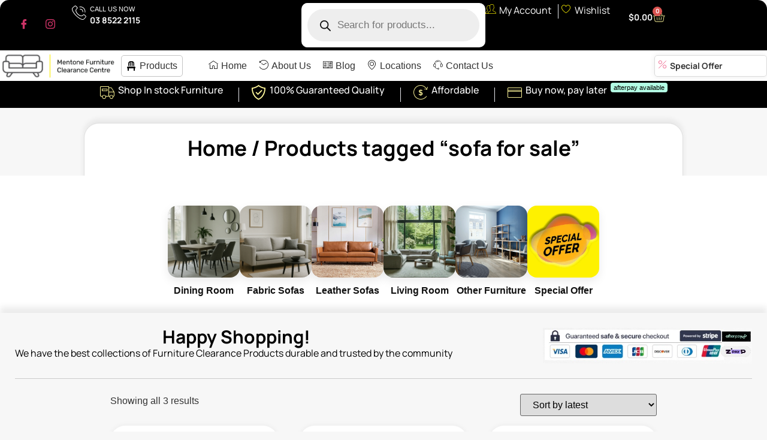

--- FILE ---
content_type: text/html; charset=UTF-8
request_url: https://mentonefurnitureclearance.com.au/product-tag/sofa-for-sale/
body_size: 55214
content:
<!doctype html>
<html lang="en">
<head>
<meta name="viewport" content="width=device-width, initial-scale=1.0">
<meta charset="UTF-8">
<meta name='robots' content='index, follow, max-image-preview:large, max-snippet:-1, max-video-preview:-1' />
<meta property="og:locale" content="en_US" />
<meta property="og:type" content="article" />
<meta property="og:title" content="sofa for sale Archives - Mentone Furniture Clearance Centre" />
<meta property="og:url" content="https://mentonefurnitureclearance.com.au/product-tag/sofa-for-sale/" />
<meta property="og:site_name" content="Mentone Furniture Clearance Centre" />
<meta name="twitter:card" content="summary_large_image" />
<meta name="facebook-domain-verification" content="8okd9hz0vr7jxtybi5kmckgv8s3ur6" />
<meta name="generator" content="Elementor 3.34.2; features: e_font_icon_svg, additional_custom_breakpoints; settings: css_print_method-external, google_font-enabled, font_display-swap">
<meta name="msapplication-TileImage" content="https://mentonefurnitureclearance.com.au/wp-content/uploads/2024/08/Favicon-300x300.webp" />



<script id="bv-lazyload-images" data-cfasync="false" bv-exclude="true">var __defProp=Object.defineProperty;var __name=(target,value)=>__defProp(target,"name",{value,configurable:!0});var bv_lazyload_event_listener="load",bv_lazyload_events=["mousemove","click","keydown","wheel","touchmove","touchend"],bv_use_srcset_attr=!1,bv_style_observer,img_observer,picture_lazy_observer;bv_lazyload_event_listener=="load"?window.addEventListener("load",event=>{handle_lazyload_images()}):bv_lazyload_event_listener=="readystatechange"&&document.addEventListener("readystatechange",event=>{document.readyState==="interactive"&&handle_lazyload_images()});function add_lazyload_image_event_listeners(handle_lazyload_images2){bv_lazyload_events.forEach(function(event){document.addEventListener(event,handle_lazyload_images2,!0)})}__name(add_lazyload_image_event_listeners,"add_lazyload_image_event_listeners");function remove_lazyload_image_event_listeners(){bv_lazyload_events.forEach(function(event){document.removeEventListener(event,handle_lazyload_images,!0)})}__name(remove_lazyload_image_event_listeners,"remove_lazyload_image_event_listeners");function bv_replace_lazyloaded_image_url(element2){let src_value=element2.getAttribute("bv-data-src"),srcset_value=element2.getAttribute("bv-data-srcset"),currentSrc=element2.getAttribute("src");currentSrc&&currentSrc.startsWith("data:image/svg+xml")&&(bv_use_srcset_attr&&srcset_value&&element2.setAttribute("srcset",srcset_value),src_value&&element2.setAttribute("src",src_value))}__name(bv_replace_lazyloaded_image_url,"bv_replace_lazyloaded_image_url");function bv_replace_inline_style_image_url(element2){let bv_style_attr=element2.getAttribute("bv-data-style");if(console.log(bv_style_attr),bv_style_attr){let currentStyles=element2.getAttribute("style")||"",newStyle=currentStyles+(currentStyles?";":"")+bv_style_attr;element2.setAttribute("style",newStyle)}else console.log("BV_STYLE_ATTRIBUTE_NOT_FOUND : "+entry)}__name(bv_replace_inline_style_image_url,"bv_replace_inline_style_image_url");function handleLazyloadImages(entries){entries.map(entry2=>{entry2.isIntersecting&&(bv_replace_lazyloaded_image_url(entry2.target),img_observer.unobserve(entry2.target))})}__name(handleLazyloadImages,"handleLazyloadImages");function handleOnscreenInlineStyleImages(entries){entries.map(entry2=>{entry2.isIntersecting&&(bv_replace_inline_style_image_url(entry2.target),bv_style_observer.unobserve(entry2.target))})}__name(handleOnscreenInlineStyleImages,"handleOnscreenInlineStyleImages");function handlePictureTags(entries){entries.map(entry2=>{entry2.isIntersecting&&(bv_replace_picture_tag_url(entry2.target),picture_lazy_observer.unobserve(entry2.target))})}__name(handlePictureTags,"handlePictureTags");function bv_replace_picture_tag_url(element2){const child_elements=element2.children;for(let i=0;i<child_elements.length;i++){let child_elem=child_elements[i],_srcset=child_elem.getAttribute("bv-data-srcset"),_src=child_elem.getAttribute("bv-data-src");_srcset&&child_elem.setAttribute("srcset",_srcset),_src&&child_elem.setAttribute("src",_src),bv_replace_picture_tag_url(child_elem)}}__name(bv_replace_picture_tag_url,"bv_replace_picture_tag_url"),"IntersectionObserver"in window&&(bv_style_observer=new IntersectionObserver(handleOnscreenInlineStyleImages),img_observer=new IntersectionObserver(handleLazyloadImages),picture_lazy_observer=new IntersectionObserver(handlePictureTags));function handle_lazyload_images(){"IntersectionObserver"in window?(document.querySelectorAll(".bv-lazyload-bg-style").forEach(target_element=>{bv_style_observer.observe(target_element)}),document.querySelectorAll(".bv-lazyload-tag-img").forEach(img_element=>{img_observer.observe(img_element)}),document.querySelectorAll(".bv-lazyload-picture").forEach(picture_element=>{picture_lazy_observer.observe(picture_element)})):(document.querySelectorAll(".bv-lazyload-bg-style").forEach(target_element=>{bv_replace_inline_style_image_url(target_element)}),document.querySelectorAll(".bv-lazyload-tag-img").forEach(target_element=>{bv_replace_lazyloaded_image_url(target_element)}),document.querySelectorAll(".bv-lazyload-picture").forEach(picture_element=>{bv_replace_picture_tag_url(element)}))}__name(handle_lazyload_images,"handle_lazyload_images");
</script>

<script id="bv-dl-scripts-list" data-cfasync="false" bv-exclude="true">
var scriptAttrs = [{"attrs":{"defer":true,"data-cfasync":"false","bv_inline_delayed":true,"type":"text\/javascript","async":false},"bv_unique_id":"HdRDvLsPpvKTfBRtpfDE","reference":0},{"attrs":{"type":"application\/javascript","id":"pys-version-script","defer":true,"data-cfasync":"false","bv_inline_delayed":true,"async":false},"bv_unique_id":"syZ3OO67JGsnCct39qRj","reference":1},{"attrs":{"src":"https:\/\/www.googletagmanager.com\/gtag\/js?id=AW-474986778","defer":true,"data-cfasync":"false","async":false,"bv_inline_delayed":false},"bv_unique_id":"s9tKOD4CsFb2tJJHEg5w","reference":2},{"attrs":{"defer":true,"data-cfasync":"false","bv_inline_delayed":true,"type":"text\/javascript","async":false},"bv_unique_id":"7btXOeYmDzcQe1jNVt6k","reference":3},{"attrs":{"id":"jquery-core-js-extra","defer":true,"data-cfasync":"false","bv_inline_delayed":true,"type":"text\/javascript","async":false},"bv_unique_id":"bHLluu4pdBZfrELgm6Uf","reference":4},{"attrs":{"src":"https:\/\/mentonefurnitureclearance.com.au\/wp-content\/uploads\/al_opt_content\/SCRIPT\/mentonefurnitureclearance.com.au\/.\/wp-includes\/js\/jquery\/694aac8546fa5cc10d5f71ae\/694aac8546fa5cc10d5f71ae-16cb9084c573484b0cbcd8b282b41204_jquery.min.js?ver=3.7.1","id":"jquery-core-js","defer":true,"data-cfasync":"false","async":false,"bv_inline_delayed":false},"bv_unique_id":"5LYrryWcQGrMXDML1KNO","reference":5},{"attrs":{"src":"https:\/\/mentonefurnitureclearance.com.au\/wp-content\/uploads\/al_opt_content\/SCRIPT\/mentonefurnitureclearance.com.au\/.\/wp-includes\/js\/jquery\/694aac8546fa5cc10d5f71ae\/694aac8546fa5cc10d5f71ae-9ffeb32e2d9efbf8f70caabded242267_jquery-migrate.min.js?ver=3.4.1","id":"jquery-migrate-js","defer":true,"data-cfasync":"false","async":false,"bv_inline_delayed":false},"bv_unique_id":"IdzhJOmZVNNVDcXXTs3a","reference":6},{"attrs":{"id":"wc-add-to-cart-js-extra","defer":true,"data-cfasync":"false","bv_inline_delayed":true,"type":"text\/javascript","async":false},"bv_unique_id":"BrHRbJWj344Q8v7KdrE8","reference":8},{"attrs":{"id":"woocommerce-js-extra","defer":true,"data-cfasync":"false","bv_inline_delayed":true,"type":"text\/javascript","async":false},"bv_unique_id":"IfjOrJ2LBUe0TfDyVHLq","reference":11},{"attrs":{"src":"https:\/\/mentonefurnitureclearance.com.au\/wp-content\/uploads\/al_opt_content\/SCRIPT\/mentonefurnitureclearance.com.au\/.\/wp-content\/plugins\/wpali-shipping-rate-distance\/includes\/js\/694aac8546fa5cc10d5f71ae\/694aac8546fa5cc10d5f71ae-cf5b09a7ac5944cc4afbccf1a6215726_class-wpali-shipping-rate-distance-public.js?ver=1.1.5","id":"shippingdistance-man-js","defer":true,"data-cfasync":"false","async":false,"bv_inline_delayed":false},"bv_unique_id":"xS0EQOwW7reuc1WRAklr","reference":13},{"attrs":{"id":"WCPAY_ASSETS-js-extra","defer":true,"data-cfasync":"false","bv_inline_delayed":true,"type":"text\/javascript","async":false},"bv_unique_id":"hWKThLWB1hhfIb3UWbkx","reference":14},{"attrs":{"src":"https:\/\/mentonefurnitureclearance.com.au\/wp-content\/uploads\/al_opt_content\/SCRIPT\/mentonefurnitureclearance.com.au\/.\/wp-content\/plugins\/elementor\/assets\/lib\/font-awesome\/js\/694aac8546fa5cc10d5f71ae\/694aac8546fa5cc10d5f71ae-ef17c8ffc514d7418b4bec001b8473fb_v4-shims.min.js?ver=3.34.0","id":"font-awesome-4-shim-js","defer":true,"data-cfasync":"false","async":false,"bv_inline_delayed":false},"bv_unique_id":"IQWRfYzinOVQSruWTZtq","reference":15},{"attrs":{"src":"https:\/\/mentonefurnitureclearance.com.au\/wp-content\/uploads\/al_opt_content\/SCRIPT\/mentonefurnitureclearance.com.au\/.\/wp-content\/plugins\/elementskit\/modules\/parallax\/assets\/js\/694aac8546fa5cc10d5f71ae\/694aac8546fa5cc10d5f71ae-13fa4983a6b7fc88739000fa734d564b_jarallax.js?ver=3.7.2","id":"jarallax-js","defer":true,"data-cfasync":"false","async":false,"bv_inline_delayed":false},"bv_unique_id":"Sls75gxbpZBcSJp2mdR6","reference":16},{"attrs":{"src":"https:\/\/mentonefurnitureclearance.com.au\/wp-content\/uploads\/al_opt_content\/SCRIPT\/mentonefurnitureclearance.com.au\/.\/wp-content\/plugins\/pixelyoursite\/dist\/scripts\/694aac8546fa5cc10d5f71ae\/694aac8546fa5cc10d5f71ae-ff9016c99f73c592c2648319ea6d2074_jquery.bind-first-0.2.3.min.js?ver=0.2.3","id":"jquery-bind-first-js","defer":true,"data-cfasync":"false","async":false,"bv_inline_delayed":false},"bv_unique_id":"RV04Yyul4kXQ4sZ5T9AV","reference":17},{"attrs":{"src":"https:\/\/mentonefurnitureclearance.com.au\/wp-content\/uploads\/al_opt_content\/SCRIPT\/mentonefurnitureclearance.com.au\/.\/wp-content\/plugins\/pixelyoursite\/dist\/scripts\/694aac8546fa5cc10d5f71ae\/694aac8546fa5cc10d5f71ae-fbaff6df5010e82fec77e88acd359eb5_js.cookie-2.1.3.min.js?ver=2.1.3","id":"js-cookie-pys-js","defer":true,"data-cfasync":"false","async":false,"bv_inline_delayed":false},"bv_unique_id":"c9ADb9e1hdKDgN0gSmSX","reference":18},{"attrs":{"src":"https:\/\/mentonefurnitureclearance.com.au\/wp-content\/uploads\/al_opt_content\/SCRIPT\/mentonefurnitureclearance.com.au\/.\/wp-content\/plugins\/pixelyoursite\/dist\/scripts\/694aac8546fa5cc10d5f71ae\/694aac8546fa5cc10d5f71ae-35a22bea641003807bc6e7ee80eb14eb_tld.min.js?ver=2.3.1","id":"js-tld-js","defer":true,"data-cfasync":"false","async":false,"bv_inline_delayed":false},"bv_unique_id":"mrezSfDegW9NhXe8vcnH","reference":19},{"attrs":{"id":"pys-js-extra","defer":true,"data-cfasync":"false","bv_inline_delayed":true,"type":"text\/javascript","async":false},"bv_unique_id":"HF2iocCwx0t7mCBBcgM9","reference":20},{"attrs":{"src":"https:\/\/mentonefurnitureclearance.com.au\/wp-content\/uploads\/al_opt_content\/SCRIPT\/mentonefurnitureclearance.com.au\/.\/wp-content\/plugins\/pixelyoursite\/dist\/scripts\/694aac8546fa5cc10d5f71ae\/694aac8546fa5cc10d5f71ae-b29cde9ee173823948f31aa48bf1e4b0_public.js?ver=11.1.5.1","id":"pys-js","defer":true,"data-cfasync":"false","async":false,"bv_inline_delayed":false},"bv_unique_id":"uUFubIORmUtIDnlRQzfH","reference":21},{"attrs":{"src":"https:\/\/www.googletagmanager.com\/gtag\/js?id=G-JGVCMS1R9M","defer":true,"data-cfasync":"false","async":false,"bv_inline_delayed":false},"bv_unique_id":"wLhvFYB0ZyFNPFItGWIn","reference":22},{"attrs":{"defer":true,"data-cfasync":"false","bv_inline_delayed":true,"type":"text\/javascript","async":false},"bv_unique_id":"KBxcZJYaPn6qBVcibnSP","reference":23},{"attrs":{"defer":true,"data-cfasync":"false","bv_inline_delayed":true,"type":"text\/javascript","async":false},"bv_unique_id":"ULHxMjqP9CnYqWWvMr51","reference":24},{"attrs":{"type":"text\/javascript","defer":true,"data-cfasync":"false","bv_inline_delayed":true,"async":false},"bv_unique_id":"9ClqcslcXJ3w6kuCpG5k","reference":25},{"attrs":{"defer":true,"data-cfasync":"false","bv_inline_delayed":true,"type":"text\/javascript","async":false},"bv_unique_id":"8n365js94U7eZSy9AFcW","reference":26},{"attrs":{"id":"tawk-script","type":"text\/javascript","defer":true,"data-cfasync":"false","bv_inline_delayed":true,"async":false},"bv_unique_id":"03v83s3vDaB0k12yW8B4","reference":27},{"attrs":{"defer":true,"data-cfasync":"false","bv_inline_delayed":true,"type":"text\/javascript","async":false},"bv_unique_id":"NoDO1lsOccrwqgk04As3","reference":28},{"attrs":{"defer":true,"data-cfasync":"false","bv_inline_delayed":true,"type":"text\/javascript","async":false},"bv_unique_id":"zxSv1kUXg8JPm1iLxlvT","reference":29},{"attrs":{"defer":true,"data-cfasync":"false","bv_inline_delayed":true,"type":"text\/javascript","async":false},"bv_unique_id":"oFE8JTI1ILyzocfj8GMW","reference":30},{"attrs":{"src":"https:\/\/mentonefurnitureclearance.com.au\/wp-content\/uploads\/al_opt_content\/SCRIPT\/mentonefurnitureclearance.com.au\/.\/wp-content\/plugins\/yith-woocommerce-wishlist\/assets\/js\/694aac8546fa5cc10d5f71ae\/694aac8546fa5cc10d5f71ae-31dd00b1025b06dc3ad2dee80f14a91c_jquery.selectBox.min.js?ver=1.2.0","id":"jquery-selectBox-js","defer":true,"data-cfasync":"false","async":false,"bv_inline_delayed":false},"bv_unique_id":"5kongfhmFxPRpL2sT4fj","reference":31},{"attrs":{"src":"https:\/\/mentonefurnitureclearance.com.au\/wp-content\/uploads\/al_opt_content\/SCRIPT\/mentonefurnitureclearance.com.au\/.\/wp-content\/plugins\/woocommerce\/assets\/js\/prettyPhoto\/694aac8546fa5cc10d5f71ae\/694aac8546fa5cc10d5f71ae-62331b455760a3d587436a5aefd3ac55_jquery.prettyPhoto.min.js?ver=3.1.6","id":"wc-prettyPhoto-js","data-wp-strategy":"defer","defer":true,"data-cfasync":"false","async":false,"bv_inline_delayed":false},"bv_unique_id":"162G6i66qChslTCA1HMD","reference":32},{"attrs":{"id":"jquery-yith-wcwl-js-extra","defer":true,"data-cfasync":"false","bv_inline_delayed":true,"type":"text\/javascript","async":false},"bv_unique_id":"qGLh0XIerXocXnjzXCUo","reference":33},{"attrs":{"src":"https:\/\/mentonefurnitureclearance.com.au\/wp-content\/uploads\/al_opt_content\/SCRIPT\/mentonefurnitureclearance.com.au\/.\/wp-content\/plugins\/yith-woocommerce-wishlist\/assets\/js\/694aac8546fa5cc10d5f71ae\/694aac8546fa5cc10d5f71ae-aa07cff6054bde33fd52ad77a40d9751_jquery.yith-wcwl.min.js?ver=4.11.0","id":"jquery-yith-wcwl-js","defer":true,"data-cfasync":"false","async":false,"bv_inline_delayed":false},"bv_unique_id":"EIXO53vp8oCfKCHCOWYr","reference":34},{"attrs":{"id":"awdr-main-js-extra","defer":true,"data-cfasync":"false","bv_inline_delayed":true,"type":"text\/javascript","async":false},"bv_unique_id":"qgfORKACy9HFtO6ET38H","reference":35},{"attrs":{"src":"https:\/\/mentonefurnitureclearance.com.au\/wp-content\/uploads\/al_opt_content\/SCRIPT\/mentonefurnitureclearance.com.au\/.\/wp-content\/plugins\/woo-discount-rules\/v2\/Assets\/Js\/694aac8546fa5cc10d5f71ae\/694aac8546fa5cc10d5f71ae-6225fc5aa40530db53acd5a8689f4c67_site_main.js?ver=2.6.13","id":"awdr-main-js","defer":true,"data-cfasync":"false","async":false,"bv_inline_delayed":false},"bv_unique_id":"1BADaSEyuLhQ9kN3TBPr","reference":36},{"attrs":{"src":"https:\/\/mentonefurnitureclearance.com.au\/wp-content\/uploads\/al_opt_content\/SCRIPT\/mentonefurnitureclearance.com.au\/.\/wp-content\/plugins\/woo-discount-rules\/v2\/Assets\/Js\/694aac8546fa5cc10d5f71ae\/694aac8546fa5cc10d5f71ae-0624a076a8b15d2d238fb31043bed59c_awdr-dynamic-price.js?ver=2.6.13","id":"awdr-dynamic-price-js","defer":true,"data-cfasync":"false","async":false,"bv_inline_delayed":false},"bv_unique_id":"abU7wnTEAR62qkLdsRUt","reference":37},{"attrs":{"src":"https:\/\/mentonefurnitureclearance.com.au\/wp-content\/uploads\/al_opt_content\/SCRIPT\/mentonefurnitureclearance.com.au\/.\/wp-content\/themes\/hello-elementor\/assets\/js\/694aac8546fa5cc10d5f71ae\/694aac8546fa5cc10d5f71ae-1d18b2ccd0ac9b96603ea918df33ae9f_hello-frontend.js?ver=3.4.5","id":"hello-theme-frontend-js","defer":true,"data-cfasync":"false","async":false,"bv_inline_delayed":false},"bv_unique_id":"KzBBMlpGMlUWapysQ27F","reference":38},{"attrs":{"src":"https:\/\/mentonefurnitureclearance.com.au\/wp-content\/uploads\/al_opt_content\/SCRIPT\/mentonefurnitureclearance.com.au\/.\/wp-content\/plugins\/elementor\/assets\/js\/694aac8546fa5cc10d5f71ae\/694aac8546fa5cc10d5f71ae-8677d8dfcc987f7d42b832b5ec35587d_webpack.runtime.min.js?ver=3.34.0","id":"elementor-webpack-runtime-js","defer":true,"data-cfasync":"false","async":false,"bv_inline_delayed":false},"bv_unique_id":"WwaGaKFp2JbN5VYKckHv","reference":39},{"attrs":{"src":"https:\/\/mentonefurnitureclearance.com.au\/wp-content\/uploads\/al_opt_content\/SCRIPT\/mentonefurnitureclearance.com.au\/.\/wp-content\/plugins\/elementor\/assets\/js\/694aac8546fa5cc10d5f71ae\/694aac8546fa5cc10d5f71ae-1d697c830fda7e947b4efb6e83162396_frontend-modules.min.js?ver=3.34.0","id":"elementor-frontend-modules-js","defer":true,"data-cfasync":"false","async":false,"bv_inline_delayed":false},"bv_unique_id":"CC9cHfMZM9PH6rWx9HrO","reference":40},{"attrs":{"src":"https:\/\/mentonefurnitureclearance.com.au\/wp-content\/uploads\/al_opt_content\/SCRIPT\/mentonefurnitureclearance.com.au\/.\/wp-includes\/js\/jquery\/ui\/694aac8546fa5cc10d5f71ae\/694aac8546fa5cc10d5f71ae-da215ae12b95b3aeeb2047667016c7f8_core.min.js?ver=1.13.3","id":"jquery-ui-core-js","defer":true,"data-cfasync":"false","async":false,"bv_inline_delayed":false},"bv_unique_id":"jd6bGa7bukpNrwR6rUG2","reference":41},{"attrs":{"id":"elementor-frontend-js-before","defer":true,"data-cfasync":"false","bv_inline_delayed":true,"type":"text\/javascript","async":false},"bv_unique_id":"7xDduil8qvPDyNAD3WVP","reference":42},{"attrs":{"src":"https:\/\/mentonefurnitureclearance.com.au\/wp-content\/uploads\/al_opt_content\/SCRIPT\/mentonefurnitureclearance.com.au\/.\/wp-content\/plugins\/elementor\/assets\/js\/694aac8546fa5cc10d5f71ae\/694aac8546fa5cc10d5f71ae-ceb183b138eac316a5cb0741ec23696a_frontend.min.js?ver=3.34.0","id":"elementor-frontend-js","defer":true,"data-cfasync":"false","async":false,"bv_inline_delayed":false},"bv_unique_id":"87j0sU6rhzT1ZBo6oDfy","reference":43},{"attrs":{"src":"https:\/\/mentonefurnitureclearance.com.au\/wp-content\/uploads\/al_opt_content\/SCRIPT\/mentonefurnitureclearance.com.au\/.\/wp-content\/plugins\/elementor-pro\/assets\/lib\/sticky\/694aac8546fa5cc10d5f71ae\/694aac8546fa5cc10d5f71ae-3e31a0ddb1f910fc672d22e6435b95ed_jquery.sticky.min.js?ver=3.31.2","id":"e-sticky-js","defer":true,"data-cfasync":"false","async":false,"bv_inline_delayed":false},"bv_unique_id":"VfAjzvdNxdYFn1Lo2Sfr","reference":44},{"attrs":{"src":"https:\/\/mentonefurnitureclearance.com.au\/wp-content\/uploads\/al_opt_content\/SCRIPT\/mentonefurnitureclearance.com.au\/.\/wp-content\/plugins\/elementor-pro\/assets\/lib\/smartmenus\/694aac8546fa5cc10d5f71ae\/694aac8546fa5cc10d5f71ae-9e7c898d1649315173db5d2d8730fb75_jquery.smartmenus.min.js?ver=1.2.1","id":"smartmenus-js","defer":true,"data-cfasync":"false","async":false,"bv_inline_delayed":false},"bv_unique_id":"qgLUmjwObOZYmRNfwmx0","reference":45},{"attrs":{"src":"https:\/\/mentonefurnitureclearance.com.au\/wp-content\/uploads\/al_opt_content\/SCRIPT\/mentonefurnitureclearance.com.au\/.\/wp-content\/plugins\/elementskit-lite\/libs\/framework\/assets\/js\/694aac8546fa5cc10d5f71ae\/694aac8546fa5cc10d5f71ae-94d041d462db321cdb888066586f2068_frontend-script.js?ver=3.7.8","id":"elementskit-framework-js-frontend-js","defer":true,"data-cfasync":"false","async":false,"bv_inline_delayed":false},"bv_unique_id":"qwjpJSAVPYjv71kbiNde","reference":46},{"attrs":{"id":"elementskit-framework-js-frontend-js-after","defer":true,"data-cfasync":"false","bv_inline_delayed":true,"type":"text\/javascript","async":false},"bv_unique_id":"lNaroVs90ekh82mBRkBs","reference":47},{"attrs":{"src":"https:\/\/mentonefurnitureclearance.com.au\/wp-content\/uploads\/al_opt_content\/SCRIPT\/mentonefurnitureclearance.com.au\/.\/wp-content\/plugins\/elementskit-lite\/widgets\/init\/assets\/js\/694aac8546fa5cc10d5f71ae\/694aac8546fa5cc10d5f71ae-7f83f9f56851a309bb6d7f379756af62_widget-scripts.js?ver=3.7.8","id":"ekit-widget-scripts-js","defer":true,"data-cfasync":"false","async":false,"bv_inline_delayed":false},"bv_unique_id":"oUccpK4lPUrWpPQfu6h4","reference":48},{"attrs":{"src":"https:\/\/mentonefurnitureclearance.com.au\/wp-content\/uploads\/al_opt_content\/SCRIPT\/mentonefurnitureclearance.com.au\/.\/wp-content\/plugins\/elementskit\/modules\/parallax\/assets\/js\/694aac8546fa5cc10d5f71ae\/694aac8546fa5cc10d5f71ae-4fd2bb2505f8aa9939c21f8d47fa33b5_anime.js?ver=3.7.2","id":"animejs-js","defer":true,"data-cfasync":"false","async":false,"bv_inline_delayed":false},"bv_unique_id":"I8upP3iARJmzN7mIyNsc","reference":49},{"attrs":{"src":"https:\/\/mentonefurnitureclearance.com.au\/wp-content\/uploads\/al_opt_content\/SCRIPT\/mentonefurnitureclearance.com.au\/.\/wp-content\/plugins\/woocommerce\/assets\/js\/sourcebuster\/694aac8546fa5cc10d5f71ae\/694aac8546fa5cc10d5f71ae-fc06080ebf979384eaf92a5f1cd7a50b_sourcebuster.min.js?ver=10.4.3","id":"sourcebuster-js-js","defer":true,"data-cfasync":"false","async":false,"bv_inline_delayed":false},"bv_unique_id":"88dGqEW7RL5htd7sPxGe","reference":51},{"attrs":{"id":"wc-order-attribution-js-extra","defer":true,"data-cfasync":"false","bv_inline_delayed":true,"type":"text\/javascript","async":false},"bv_unique_id":"VpSSRPvSsH5vxG0VDVsq","reference":52},{"attrs":{"src":"https:\/\/mentonefurnitureclearance.com.au\/wp-content\/uploads\/al_opt_content\/SCRIPT\/mentonefurnitureclearance.com.au\/.\/wp-content\/plugins\/woocommerce\/assets\/js\/frontend\/694aac8546fa5cc10d5f71ae\/694aac8546fa5cc10d5f71ae-d834f2ad78a2268d6497e08749df5e1a_order-attribution.min.js?ver=10.4.3","id":"wc-order-attribution-js","defer":true,"data-cfasync":"false","async":false,"bv_inline_delayed":false},"bv_unique_id":"OuiQTtUekPIt2rEtzt96","reference":53},{"attrs":{"src":"https:\/\/mentonefurnitureclearance.com.au\/wp-content\/uploads\/al_opt_content\/SCRIPT\/mentonefurnitureclearance.com.au\/.\/wp-includes\/js\/694aac8546fa5cc10d5f71ae\/694aac8546fa5cc10d5f71ae-8c0498e2f1f7a684a8d2a3feb934b64b_hoverIntent.min.js?ver=1.10.2","id":"hoverIntent-js","defer":true,"data-cfasync":"false","async":false,"bv_inline_delayed":false},"bv_unique_id":"Gtu8RNBpBheepb6hh9oN","reference":54},{"attrs":{"src":"https:\/\/mentonefurnitureclearance.com.au\/wp-content\/uploads\/al_opt_content\/SCRIPT\/mentonefurnitureclearance.com.au\/.\/wp-content\/plugins\/megamenu\/js\/694aac8546fa5cc10d5f71ae\/694aac8546fa5cc10d5f71ae-9262d5f4040ea742a84a6dd5a4c472a7_maxmegamenu.js?ver=3.7","id":"megamenu-js","defer":true,"data-cfasync":"false","async":false,"bv_inline_delayed":false},"bv_unique_id":"LJvZDy0PHF5q6PHrCcwd","reference":55},{"attrs":{"id":"jquery-dgwt-wcas-js-extra","defer":true,"data-cfasync":"false","bv_inline_delayed":true,"type":"text\/javascript","async":false},"bv_unique_id":"qTvd4HrdnIcFhTGz7nFZ","reference":56},{"attrs":{"src":"https:\/\/mentonefurnitureclearance.com.au\/wp-content\/uploads\/al_opt_content\/SCRIPT\/mentonefurnitureclearance.com.au\/.\/wp-content\/plugins\/ajax-search-for-woocommerce\/assets\/js\/694aac8546fa5cc10d5f71ae\/694aac8546fa5cc10d5f71ae-c1b5b330a286d28823a9e267a098c6c5_search.min.js?ver=1.32.1","id":"jquery-dgwt-wcas-js","defer":true,"data-cfasync":"false","async":false,"bv_inline_delayed":false},"bv_unique_id":"M3uUlqoJAoJO6pyEWQXs","reference":57},{"attrs":{"id":"wc-cart-fragments-js-extra","defer":true,"data-cfasync":"false","bv_inline_delayed":true,"type":"text\/javascript","async":false},"bv_unique_id":"yp5BshhOzq5Co9sFieAD","reference":58},{"attrs":{"src":"https:\/\/mentonefurnitureclearance.com.au\/wp-content\/uploads\/al_opt_content\/SCRIPT\/mentonefurnitureclearance.com.au\/.\/wp-content\/plugins\/elementor-pro\/assets\/js\/694aac8546fa5cc10d5f71ae\/694aac8546fa5cc10d5f71ae-91e2eace8652a661d8c8bdf6613236a7_webpack-pro.runtime.min.js?ver=3.31.2","id":"elementor-pro-webpack-runtime-js","defer":true,"data-cfasync":"false","async":false,"bv_inline_delayed":false},"bv_unique_id":"RLkSg4gA0WaonbwuhXAy","reference":60},{"attrs":{"src":"https:\/\/mentonefurnitureclearance.com.au\/wp-content\/uploads\/al_opt_content\/SCRIPT\/mentonefurnitureclearance.com.au\/.\/wp-includes\/js\/dist\/694aac8546fa5cc10d5f71ae\/694aac8546fa5cc10d5f71ae-90e932bd9e62583fc494c00498cfe7f5_hooks.min.js?ver=dd5603f07f9220ed27f1","id":"wp-hooks-js","defer":true,"data-cfasync":"false","async":false,"bv_inline_delayed":false},"bv_unique_id":"tVSboVCmJj4XSNq42anP","reference":61},{"attrs":{"src":"https:\/\/mentonefurnitureclearance.com.au\/wp-content\/uploads\/al_opt_content\/SCRIPT\/mentonefurnitureclearance.com.au\/.\/wp-includes\/js\/dist\/694aac8546fa5cc10d5f71ae\/694aac8546fa5cc10d5f71ae-3a5838d1182eb0b11f5a58bfe26e2529_i18n.min.js?ver=c26c3dc7bed366793375","id":"wp-i18n-js","defer":true,"data-cfasync":"false","async":false,"bv_inline_delayed":false},"bv_unique_id":"Vznxzte0njZpAIn4pKXa","reference":62},{"attrs":{"id":"wp-i18n-js-after","defer":true,"data-cfasync":"false","bv_inline_delayed":true,"type":"text\/javascript","async":false},"bv_unique_id":"IUVkIEP2napJnf1GuxpN","reference":63},{"attrs":{"id":"elementor-pro-frontend-js-before","defer":true,"data-cfasync":"false","bv_inline_delayed":true,"type":"text\/javascript","async":false},"bv_unique_id":"qkmLDsXuTN4QDKXVIuG7","reference":64},{"attrs":{"src":"https:\/\/mentonefurnitureclearance.com.au\/wp-content\/uploads\/al_opt_content\/SCRIPT\/mentonefurnitureclearance.com.au\/.\/wp-content\/plugins\/elementor-pro\/assets\/js\/694aac8546fa5cc10d5f71ae\/694aac8546fa5cc10d5f71ae-ecf80cbb272e8005df8aa6ec914a6124_frontend.min.js?ver=3.31.2","id":"elementor-pro-frontend-js","defer":true,"data-cfasync":"false","async":false,"bv_inline_delayed":false},"bv_unique_id":"5vSZydLyQ7XFqbbRTCCP","reference":65},{"attrs":{"src":"https:\/\/mentonefurnitureclearance.com.au\/wp-content\/uploads\/al_opt_content\/SCRIPT\/mentonefurnitureclearance.com.au\/.\/wp-content\/plugins\/elementor-pro\/assets\/js\/694aac8546fa5cc10d5f71ae\/694aac8546fa5cc10d5f71ae-4b1e4ea934ae31a60c0b66ad172f0980_elements-handlers.min.js?ver=3.31.2","id":"pro-elements-handlers-js","defer":true,"data-cfasync":"false","async":false,"bv_inline_delayed":false},"bv_unique_id":"KVoofbsjejD9XtLAxQQi","reference":66},{"attrs":{"src":"https:\/\/mentonefurnitureclearance.com.au\/wp-content\/uploads\/al_opt_content\/SCRIPT\/mentonefurnitureclearance.com.au\/.\/wp-content\/plugins\/elementskit-lite\/widgets\/init\/assets\/js\/694aac8546fa5cc10d5f71ae\/694aac8546fa5cc10d5f71ae-f5945db2f3337fd9f1cbef5b07b2a493_animate-circle.min.js?ver=3.7.8","id":"animate-circle-js","defer":true,"data-cfasync":"false","async":false,"bv_inline_delayed":false},"bv_unique_id":"v7E779CSNNS1j10JUBf1","reference":67},{"attrs":{"id":"elementskit-elementor-js-extra","defer":true,"data-cfasync":"false","bv_inline_delayed":true,"type":"text\/javascript","async":false},"bv_unique_id":"pi3QWZkGIC52unr7gAFA","reference":68},{"attrs":{"src":"https:\/\/mentonefurnitureclearance.com.au\/wp-content\/uploads\/al_opt_content\/SCRIPT\/mentonefurnitureclearance.com.au\/.\/wp-content\/plugins\/elementskit-lite\/widgets\/init\/assets\/js\/694aac8546fa5cc10d5f71ae\/694aac8546fa5cc10d5f71ae-42a64e47d1643f9a9170b0974074d807_elementor.js?ver=3.7.8","id":"elementskit-elementor-js","defer":true,"data-cfasync":"false","async":false,"bv_inline_delayed":false},"bv_unique_id":"mClDWYfPLOMkY427aXXK","reference":69},{"attrs":{"src":"https:\/\/mentonefurnitureclearance.com.au\/wp-content\/uploads\/al_opt_content\/SCRIPT\/mentonefurnitureclearance.com.au\/.\/wp-content\/plugins\/elementskit\/widgets\/init\/assets\/js\/694aac8546fa5cc10d5f71ae\/694aac8546fa5cc10d5f71ae-7a0cfcf1cf458c7905b9691e9ffffb03_elementor.js?ver=3.7.2","id":"elementskit-elementor-pro-js","defer":true,"data-cfasync":"false","async":false,"bv_inline_delayed":false},"bv_unique_id":"BFdZCzp0D66koBl0aTXY","reference":70},{"attrs":{"src":"https:\/\/mentonefurnitureclearance.com.au\/wp-content\/uploads\/al_opt_content\/SCRIPT\/mentonefurnitureclearance.com.au\/.\/wp-content\/plugins\/elementskit\/modules\/pro-form-reset-button\/assets\/js\/694aac8546fa5cc10d5f71ae\/694aac8546fa5cc10d5f71ae-c6ea3866f402d49246867fc3bddd746d_elementskit-reset-button.js?ver=3.7.2","id":"elementskit-reset-button-js","defer":true,"data-cfasync":"false","async":false,"bv_inline_delayed":false},"bv_unique_id":"b34iMqAD2bcZyp8rgKa4","reference":72},{"attrs":{"src":"https:\/\/mentonefurnitureclearance.com.au\/wp-content\/uploads\/al_opt_content\/SCRIPT\/mentonefurnitureclearance.com.au\/.\/wp-content\/plugins\/elementskit\/modules\/particles\/assets\/js\/694aac8546fa5cc10d5f71ae\/694aac8546fa5cc10d5f71ae-3f16e8285f2be1daf90e589c3145ffea_particles.min.js?ver=3.7.2","id":"particles-js","defer":true,"data-cfasync":"false","async":false,"bv_inline_delayed":false},"bv_unique_id":"i5GAULH5AqwIm0c7wHQU","reference":73},{"attrs":{"src":"https:\/\/mentonefurnitureclearance.com.au\/wp-content\/uploads\/al_opt_content\/SCRIPT\/mentonefurnitureclearance.com.au\/.\/wp-content\/plugins\/elementskit\/modules\/particles\/assets\/js\/694aac8546fa5cc10d5f71ae\/694aac8546fa5cc10d5f71ae-257ddfbbc2c4743f7143e7e3f05c42ef_ekit-particles.js?ver=3.7.2","id":"ekit-particles-js","defer":true,"data-cfasync":"false","async":false,"bv_inline_delayed":false},"bv_unique_id":"G6ORQ5q7Q85f8wuhTTQi","reference":74},{"attrs":{"src":"https:\/\/mentonefurnitureclearance.com.au\/wp-content\/uploads\/al_opt_content\/SCRIPT\/mentonefurnitureclearance.com.au\/.\/wp-content\/plugins\/elementskit\/modules\/wrapper-link\/assets\/js\/694aac8546fa5cc10d5f71ae\/694aac8546fa5cc10d5f71ae-35ec3d65f4e522b19471ea9fd34c8e9f_wrapper.js?ver=3.7.2","id":"elementskit-wrapper-js","defer":true,"data-cfasync":"false","async":false,"bv_inline_delayed":false},"bv_unique_id":"JKew1Exn7ABm9hfRsg9f","reference":76},{"attrs":{"src":"https:\/\/mentonefurnitureclearance.com.au\/wp-content\/uploads\/al_opt_content\/SCRIPT\/mentonefurnitureclearance.com.au\/.\/wp-content\/plugins\/elementskit\/modules\/mouse-cursor\/assets\/js\/694aac8546fa5cc10d5f71ae\/694aac8546fa5cc10d5f71ae-083bc5bf8b3368ea868648bb4fb491e0_cotton.min.js?ver=3.7.2","id":"cotton-js","defer":true,"data-cfasync":"false","async":false,"bv_inline_delayed":false},"bv_unique_id":"lPKg7SeiounChP6IiR4f","reference":77},{"attrs":{"src":"https:\/\/mentonefurnitureclearance.com.au\/wp-content\/uploads\/al_opt_content\/SCRIPT\/mentonefurnitureclearance.com.au\/.\/wp-content\/plugins\/elementskit\/modules\/mouse-cursor\/assets\/js\/694aac8546fa5cc10d5f71ae\/694aac8546fa5cc10d5f71ae-fa1a1b32df01e8049931741d981bd83b_mouse-cursor-scripts.js?ver=3.7.2","id":"mouse-cursor-js","defer":true,"data-cfasync":"false","async":false,"bv_inline_delayed":false},"bv_unique_id":"lnkhjENGKLF4P9RC3m30","reference":78},{"attrs":{"type":"module","defer":true,"data-cfasync":"false","bv_inline_delayed":true,"async":false},"bv_unique_id":"BJzHdQZo0Sk9iv4iuFCB","reference":79},{"attrs":{"defer":true,"data-cfasync":"false","bv_inline_delayed":true,"type":"text\/javascript","async":false},"bv_unique_id":"z18PdvLfBaSkgRsYU1lj","reference":80},{"attrs":{"src":"https:\/\/mentonefurnitureclearance.com.au\/wp-content\/uploads\/al_opt_content\/SCRIPT\/mentonefurnitureclearance.com.au\/.\/wp-content\/plugins\/woocommerce\/assets\/js\/jquery-blockui\/694aac8546fa5cc10d5f71ae\/694aac8546fa5cc10d5f71ae-ef56117d1bb5cc41aa6bd127a49c7640_jquery.blockUI.min.js?ver=2.7.0-wc.10.4.3","id":"wc-jquery-blockui-js","defer":true,"data-wp-strategy":"defer","data-cfasync":"false","async":false,"bv_inline_delayed":false,"is_first_defer_element":true},"bv_unique_id":"T1mzpeGVW7qTY9Bmq1wN","reference":7},{"attrs":{"src":"https:\/\/mentonefurnitureclearance.com.au\/wp-content\/uploads\/al_opt_content\/SCRIPT\/mentonefurnitureclearance.com.au\/.\/wp-content\/plugins\/woocommerce\/assets\/js\/frontend\/694aac8546fa5cc10d5f71ae\/694aac8546fa5cc10d5f71ae-d6843fa9b6dfd1cae807f2c375830d09_add-to-cart.min.js?ver=10.4.3","id":"wc-add-to-cart-js","defer":true,"data-wp-strategy":"defer","data-cfasync":"false","async":false,"bv_inline_delayed":false},"bv_unique_id":"OPEgR4Fbcn4YafvRIVMf","reference":9},{"attrs":{"src":"https:\/\/mentonefurnitureclearance.com.au\/wp-content\/uploads\/al_opt_content\/SCRIPT\/mentonefurnitureclearance.com.au\/.\/wp-content\/plugins\/woocommerce\/assets\/js\/js-cookie\/694aac8546fa5cc10d5f71ae\/694aac8546fa5cc10d5f71ae-691a1e43450e7cda541a3bd6f10fd5db_js.cookie.min.js?ver=2.1.4-wc.10.4.3","id":"wc-js-cookie-js","defer":true,"data-wp-strategy":"defer","data-cfasync":"false","async":false,"bv_inline_delayed":false},"bv_unique_id":"msKVpI6nzCVTqUlQL88j","reference":10},{"attrs":{"src":"https:\/\/mentonefurnitureclearance.com.au\/wp-content\/uploads\/al_opt_content\/SCRIPT\/mentonefurnitureclearance.com.au\/.\/wp-content\/plugins\/woocommerce\/assets\/js\/frontend\/694aac8546fa5cc10d5f71ae\/694aac8546fa5cc10d5f71ae-abf4bb282c65836335fa88b6a680fb5c_woocommerce.min.js?ver=10.4.3","id":"woocommerce-js","defer":true,"data-wp-strategy":"defer","data-cfasync":"false","async":false,"bv_inline_delayed":false},"bv_unique_id":"0jqix0JjNFa6Zm0yXNly","reference":12},{"attrs":{"defer":true,"src":"https:\/\/mentonefurnitureclearance.com.au\/wp-content\/uploads\/al_opt_content\/SCRIPT\/mentonefurnitureclearance.com.au\/.\/wp-content\/plugins\/elementskit\/modules\/parallax\/assets\/js\/694aac8546fa5cc10d5f71ae\/694aac8546fa5cc10d5f71ae-c24b6c48c23aba9ecdd08648febff662_parallax-frontend.js?ver=3.7.2","id":"elementskit-parallax-frontend-defer-js","data-cfasync":"false","async":false,"bv_inline_delayed":false},"bv_unique_id":"cVF4vxN9JTypat13suMS","reference":50},{"attrs":{"src":"https:\/\/mentonefurnitureclearance.com.au\/wp-content\/uploads\/al_opt_content\/SCRIPT\/mentonefurnitureclearance.com.au\/.\/wp-content\/plugins\/woocommerce\/assets\/js\/frontend\/694aac8546fa5cc10d5f71ae\/694aac8546fa5cc10d5f71ae-ae52867db002b2f95a21b85b3b518a04_cart-fragments.min.js?ver=10.4.3","id":"wc-cart-fragments-js","defer":true,"data-wp-strategy":"defer","data-cfasync":"false","async":false,"bv_inline_delayed":false},"bv_unique_id":"rSubHsQRdwoG02hIHigg","reference":59},{"attrs":{"defer":true,"src":"https:\/\/mentonefurnitureclearance.com.au\/wp-content\/uploads\/al_opt_content\/SCRIPT\/mentonefurnitureclearance.com.au\/.\/wp-content\/plugins\/elementskit\/modules\/sticky-content\/assets\/js\/694aac8546fa5cc10d5f71ae\/694aac8546fa5cc10d5f71ae-c3821f07dd24c2584536994e14755b8c_elementskit-sticky-content.js?ver=3.7.2","id":"elementskit-sticky-content-script-init-defer-js","data-cfasync":"false","async":false,"bv_inline_delayed":false},"bv_unique_id":"YnhIOHSazPimUD5z1bw2","reference":71},{"attrs":{"defer":true,"src":"https:\/\/mentonefurnitureclearance.com.au\/wp-content\/uploads\/al_opt_content\/SCRIPT\/mentonefurnitureclearance.com.au\/.\/wp-content\/plugins\/elementskit\/modules\/parallax\/assets\/js\/694aac8546fa5cc10d5f71ae\/694aac8546fa5cc10d5f71ae-ae3e5acaab1e2215c2b80180726273c8_parallax-admin.js?ver=3.7.2","id":"elementskit-parallax-admin-defer-js","data-cfasync":"false","async":false,"bv_inline_delayed":false},"bv_unique_id":"pX8jdbsUEjzDf3wOXCSC","reference":75},{"attrs":{"src":"data:text\/javascript;base64, [base64]","id":"bv-trigger-listener","type":"text\/javascript","defer":true,"async":false},"bv_unique_id":"d6fe9c24159ed4a27d224d91c70f8fdc","reference":100000000}];
</script>
<script id="bv-web-worker" type="javascript/worker" data-cfasync="false" bv-exclude="true">var __defProp=Object.defineProperty;var __name=(target,value)=>__defProp(target,"name",{value,configurable:!0});self.onmessage=function(e){var counter=e.data.fetch_urls.length;e.data.fetch_urls.forEach(function(fetch_url){loadUrl(fetch_url,function(){console.log("DONE: "+fetch_url),counter=counter-1,counter===0&&self.postMessage({status:"SUCCESS"})})})};async function loadUrl(fetch_url,callback){try{var request=new Request(fetch_url,{mode:"no-cors",redirect:"follow"});await fetch(request),callback()}catch(fetchError){console.log("Fetch Error loading URL:",fetchError);try{var xhr=new XMLHttpRequest;xhr.onerror=callback,xhr.onload=callback,xhr.responseType="blob",xhr.open("GET",fetch_url,!0),xhr.send()}catch(xhrError){console.log("XHR Error loading URL:",xhrError),callback()}}}__name(loadUrl,"loadUrl");
</script>
<script id="bv-web-worker-handler" data-cfasync="false" bv-exclude="true">var __defProp=Object.defineProperty;var __name=(target,value)=>__defProp(target,"name",{value,configurable:!0});if(typeof scriptAttrs<"u"&&Array.isArray(scriptAttrs)&&scriptAttrs.length>0){const lastElement=scriptAttrs[scriptAttrs.length-1];if(lastElement.attrs&&lastElement.attrs.id==="bv-trigger-listener"){var bv_custom_ready_state_value="loading";Object.defineProperty(document,"readyState",{get:__name(function(){return bv_custom_ready_state_value},"get"),set:__name(function(){},"set")})}}if(typeof scriptAttrs>"u"||!Array.isArray(scriptAttrs))var scriptAttrs=[];if(typeof linkStyleAttrs>"u"||!Array.isArray(linkStyleAttrs))var linkStyleAttrs=[];function isMobileDevice(){return window.innerWidth<=500}__name(isMobileDevice,"isMobileDevice");var js_dom_loaded=!1;document.addEventListener("DOMContentLoaded",()=>{js_dom_loaded=!0});const EVENTS=["mousemove","click","keydown","wheel","touchmove","touchend"];var scriptUrls=[],styleUrls=[],bvEventCalled=!1,workerFinished=!1,functionExec=!1,scriptsInjected=!1,stylesInjected=!1,bv_load_event_fired=!1,autoInjectTimerStarted=!1;const BV_AUTO_INJECT_ENABLED=!0,BV_DESKTOP_AUTO_INJECT_DELAY=1e3,BV_MOBILE_AUTO_INJECT_DELAY=1e4,BV_WORKER_TIMEOUT_DURATION=3e3;scriptAttrs.forEach((scriptAttr,index)=>{scriptAttr.attrs.src&&!scriptAttr.attrs.src.includes("data:text/javascript")&&(scriptUrls[index]=scriptAttr.attrs.src)}),linkStyleAttrs.forEach((linkAttr,index)=>{styleUrls[index]=linkAttr.attrs.href});var fetchUrls=scriptUrls.concat(styleUrls);function addEventListeners(bvEventHandler2){EVENTS.forEach(function(event){document.addEventListener(event,bvEventFired,!0),document.addEventListener(event,bvEventHandler2,!0)})}__name(addEventListeners,"addEventListeners");function removeEventListeners(){EVENTS.forEach(function(event){document.removeEventListener(event,bvEventHandler,!0)})}__name(removeEventListeners,"removeEventListeners");function bvEventFired(){bvEventCalled||(bvEventCalled=!0,workerFinished=!0)}__name(bvEventFired,"bvEventFired");function bvGetElement(attributes,element){Object.keys(attributes).forEach(function(attr){attr==="async"?element.async=attributes[attr]:attr==="innerHTML"?element.innerHTML=atob(attributes[attr]):element.setAttribute(attr,attributes[attr])})}__name(bvGetElement,"bvGetElement");function bvAddElement(attr,element){var attributes=attr.attrs;if(attributes.bv_inline_delayed){let bvScriptId=attr.bv_unique_id,bvScriptElement=document.querySelector("[bv_unique_id='"+bvScriptId+"']");bvScriptElement?(!attributes.innerHTML&&!attributes.src&&bvScriptElement.textContent.trim()!==""&&(attributes.src="data:text/javascript;base64, "+btoa(unescape(encodeURIComponent(bvScriptElement.textContent)))),bvGetElement(attributes,element),bvScriptElement.after(element)):console.log(`Script not found for ${bvScriptId}`)}else{bvGetElement(attributes,element);var templateId=attr.bv_unique_id,targetElement=document.querySelector("[id='"+templateId+"']");targetElement&&targetElement.after(element)}}__name(bvAddElement,"bvAddElement");function injectStyles(){if(stylesInjected){console.log("Styles already injected, skipping");return}stylesInjected=!0,document.querySelectorAll('style[type="bv_inline_delayed_css"], template[id]').forEach(element=>{if(element.tagName.toLowerCase()==="style"){var new_style=document.createElement("style");new_style.type="text/css",new_style.textContent=element.textContent,element.after(new_style),new_style.parentNode?element.remove():console.log("PARENT NODE NOT FOUND")}else if(element.tagName.toLowerCase()==="template"){var templateId=element.id,linkStyleAttr=linkStyleAttrs.find(attr=>attr.bv_unique_id===templateId);if(linkStyleAttr){var link=document.createElement("link");bvAddElement(linkStyleAttr,link),element.parentNode&&element.parentNode.replaceChild(link,element),console.log("EXTERNAL STYLE ADDED")}else console.log(`No linkStyleAttr found for template ID ${templateId}`)}}),linkStyleAttrs.forEach((linkStyleAttr,index)=>{console.log("STYLE ADDED");var element=document.createElement("link");bvAddElement(linkStyleAttr,element)})}__name(injectStyles,"injectStyles");function injectScripts(){if(scriptsInjected){console.log("Scripts already injected, skipping");return}scriptsInjected=!0;let last_script_element;scriptAttrs.forEach((scriptAttr,index)=>{if(bv_custom_ready_state_value==="loading"&&scriptAttr.attrs&&scriptAttr.attrs.is_first_defer_element===!0)if(last_script_element){const readyStateScript=document.createElement("script");readyStateScript.src="data:text/javascript;base64, "+btoa(unescape(encodeURIComponent("bv_custom_ready_state_value = 'interactive';"))),readyStateScript.async=!1,last_script_element.after(readyStateScript)}else bv_custom_ready_state_value="interactive",console.log('Ready state manually set to "interactive"');console.log("JS ADDED");var element=document.createElement("script");last_script_element=element,bvAddElement(scriptAttr,element)})}__name(injectScripts,"injectScripts");function bvEventHandler(){console.log("EVENT FIRED"),js_dom_loaded&&bvEventCalled&&workerFinished&&!functionExec&&(functionExec=!0,injectStyles(),injectScripts(),removeEventListeners())}__name(bvEventHandler,"bvEventHandler");function autoInjectScriptsAfterLoad(){js_dom_loaded&&workerFinished&&!scriptsInjected&&!stylesInjected&&(console.log("Auto-injecting styles and scripts after timer"),injectStyles(),injectScripts())}__name(autoInjectScriptsAfterLoad,"autoInjectScriptsAfterLoad");function startAutoInjectTimer(){if(BV_AUTO_INJECT_ENABLED&&!autoInjectTimerStarted&&bv_load_event_fired&&!bvEventCalled){autoInjectTimerStarted=!0;var delay=isMobileDevice()?BV_MOBILE_AUTO_INJECT_DELAY:BV_DESKTOP_AUTO_INJECT_DELAY;console.log("Starting auto-inject timer with delay: "+delay+"ms"),setTimeout(function(){autoInjectScriptsAfterLoad()},delay)}}__name(startAutoInjectTimer,"startAutoInjectTimer"),addEventListeners(bvEventHandler);var requestObject=window.URL||window.webkitURL,bvWorker=new Worker(requestObject.createObjectURL(new Blob([document.getElementById("bv-web-worker").textContent],{type:"text/javascript"})));bvWorker.onmessage=function(e){e.data.status==="SUCCESS"&&(console.log("WORKER_FINISHED"),workerFinished=!0,bvEventHandler(),startAutoInjectTimer())},addEventListener("load",()=>{bvEventHandler(),bv_call_fetch_urls(),bv_load_event_fired=!0});function bv_call_fetch_urls(){!bv_load_event_fired&&!workerFinished&&(bvWorker.postMessage({fetch_urls:fetchUrls}),bv_initiate_worker_timer())}__name(bv_call_fetch_urls,"bv_call_fetch_urls"),setTimeout(function(){bv_call_fetch_urls()},5e3);function bv_initiate_worker_timer(){setTimeout(function(){workerFinished||(console.log("WORKER_TIMEDOUT"),workerFinished=!0,bvWorker.terminate()),bvEventHandler(),startAutoInjectTimer()},BV_WORKER_TIMEOUT_DURATION)}__name(bv_initiate_worker_timer,"bv_initiate_worker_timer");
</script>

	
	
	<link rel="profile" href="https://gmpg.org/xfn/11">
					<script type="bv_inline_delayed_js" bv_unique_id="HdRDvLsPpvKTfBRtpfDE" defer="1" data-cfasync="false" bv_inline_delayed="1" async="">document.documentElement.className = document.documentElement.className + ' yes-js js_active js'</script>
			

	
	<title>sofa for sale Archives - Mentone Furniture Clearance Centre</title>
	<link rel="canonical" href="https://mentonefurnitureclearance.com.au/product-tag/sofa-for-sale/" />
	
	
	
	
	
	
	<script type="application/ld+json" class="yoast-schema-graph">{"@context":"https://schema.org","@graph":[{"@type":"CollectionPage","@id":"https://mentonefurnitureclearance.com.au/product-tag/sofa-for-sale/","url":"https://mentonefurnitureclearance.com.au/product-tag/sofa-for-sale/","name":"sofa for sale Archives - Mentone Furniture Clearance Centre","isPartOf":{"@id":"https://mentonefurnitureclearance.com.au/#website"},"primaryImageOfPage":{"@id":"https://mentonefurnitureclearance.com.au/product-tag/sofa-for-sale/#primaryimage"},"image":{"@id":"https://mentonefurnitureclearance.com.au/product-tag/sofa-for-sale/#primaryimage"},"thumbnailUrl":"https://mentonefurnitureclearance.com.au/wp-content/uploads/2024/11/IMG_9526-scaled.webp","breadcrumb":{"@id":"https://mentonefurnitureclearance.com.au/product-tag/sofa-for-sale/#breadcrumb"},"inLanguage":"en"},{"@type":"ImageObject","inLanguage":"en","@id":"https://mentonefurnitureclearance.com.au/product-tag/sofa-for-sale/#primaryimage","url":"https://mentonefurnitureclearance.com.au/wp-content/uploads/2024/11/IMG_9526-scaled.webp","contentUrl":"https://mentonefurnitureclearance.com.au/wp-content/uploads/2024/11/IMG_9526-scaled.webp","width":2560,"height":1920},{"@type":"BreadcrumbList","@id":"https://mentonefurnitureclearance.com.au/product-tag/sofa-for-sale/#breadcrumb","itemListElement":[{"@type":"ListItem","position":1,"name":"Home","item":"https://mentonefurnitureclearance.com.au/"},{"@type":"ListItem","position":2,"name":"sofa for sale"}]},{"@type":"WebSite","@id":"https://mentonefurnitureclearance.com.au/#website","url":"https://mentonefurnitureclearance.com.au/","name":"Mentone Furniture Clearance Centre","description":"Furniture Shops Melbourne offers the best in Excess, Ex-display, Discontinued and Factory Reject Stocks","publisher":{"@id":"https://mentonefurnitureclearance.com.au/#organization"},"potentialAction":[{"@type":"SearchAction","target":{"@type":"EntryPoint","urlTemplate":"https://mentonefurnitureclearance.com.au/?s={search_term_string}"},"query-input":{"@type":"PropertyValueSpecification","valueRequired":true,"valueName":"search_term_string"}}],"inLanguage":"en"},{"@type":"Organization","@id":"https://mentonefurnitureclearance.com.au/#organization","name":"Mentone Furniture Clearance Centre","alternateName":"Mentone Furniture","url":"https://mentonefurnitureclearance.com.au/","logo":{"@type":"ImageObject","inLanguage":"en","@id":"https://mentonefurnitureclearance.com.au/#/schema/logo/image/","url":"https://mentonefurnitureclearance.com.au/wp-content/uploads/2024/08/Logo.webp","contentUrl":"https://mentonefurnitureclearance.com.au/wp-content/uploads/2024/08/Logo.webp","width":877,"height":188,"caption":"Mentone Furniture Clearance Centre"},"image":{"@id":"https://mentonefurnitureclearance.com.au/#/schema/logo/image/"},"sameAs":["https://www.facebook.com/Mentonefurnitureclearance","https://www.instagram.com/mentonefurniture/?hl=en"]}]}</script>
	


<script type="bv_inline_delayed_js" bv_unique_id="syZ3OO67JGsnCct39qRj" id="pys-version-script" defer="1" data-cfasync="false" bv_inline_delayed="1" async="">console.log('PixelYourSite Free version 11.1.5.2');</script>
<link rel="alternate" type="application/rss+xml" title="Mentone Furniture Clearance Centre &raquo; Feed" href="https://mentonefurnitureclearance.com.au/feed/" />
<link rel="alternate" type="application/rss+xml" title="Mentone Furniture Clearance Centre &raquo; Comments Feed" href="https://mentonefurnitureclearance.com.au/comments/feed/" />
<link rel="alternate" type="application/rss+xml" title="Mentone Furniture Clearance Centre &raquo; sofa for sale Tag Feed" href="https://mentonefurnitureclearance.com.au/product-tag/sofa-for-sale/feed/" />
    
    <template id="s9tKOD4CsFb2tJJHEg5w"></template>
    <script type="bv_inline_delayed_js" bv_unique_id="7btXOeYmDzcQe1jNVt6k" defer="1" data-cfasync="false" bv_inline_delayed="1" async="">window.dataLayer = window.dataLayer || [];
      function gtag(){dataLayer.push(arguments);}
      // Init once
      if(!window.__bbp_gtag_inited){
        gtag('js', new Date());
        gtag('config', 'AW-474986778');
        window.__bbp_gtag_inited = true;
      }</script>
    <style id='wp-img-auto-sizes-contain-inline-css'>
img:is([sizes=auto i],[sizes^="auto," i]){contain-intrinsic-size:3000px 1500px}
/*# sourceURL=wp-img-auto-sizes-contain-inline-css */
</style>
<style id='wp-emoji-styles-inline-css'>

	img.wp-smiley, img.emoji {
		display: inline !important;
		border: none !important;
		box-shadow: none !important;
		height: 1em !important;
		width: 1em !important;
		margin: 0 0.07em !important;
		vertical-align: -0.1em !important;
		background: none !important;
		padding: 0 !important;
	}
/*# sourceURL=wp-emoji-styles-inline-css */
</style>
<link rel='stylesheet' id='wp-block-library-css' href='https://mentonefurnitureclearance.com.au/wp-includes/css/dist/block-library/style.min.css?ver=6.9' media='all' />
<link rel='stylesheet' id='jquery-selectBox-css' href='https://mentonefurnitureclearance.com.au/wp-content/plugins/yith-woocommerce-wishlist/assets/css/jquery.selectBox.css?ver=1.2.0' media='all' />
<link rel='stylesheet' id='woocommerce_prettyPhoto_css-css' href='//mentonefurnitureclearance.com.au/wp-content/plugins/woocommerce/assets/css/prettyPhoto.css?ver=3.1.6' media='all' />
<link rel='stylesheet' id='yith-wcwl-main-css' href='https://mentonefurnitureclearance.com.au/wp-content/plugins/yith-woocommerce-wishlist/assets/css/style.css?ver=4.11.0' media='all' />
<style id='yith-wcwl-main-inline-css'>
 :root { --color-add-to-wishlist-background: #333333; --color-add-to-wishlist-text: #FFFFFF; --color-add-to-wishlist-border: #333333; --color-add-to-wishlist-background-hover: #333333; --color-add-to-wishlist-text-hover: #FFFFFF; --color-add-to-wishlist-border-hover: #333333; --rounded-corners-radius: 16px; --color-add-to-cart-background: #333333; --color-add-to-cart-text: #FFFFFF; --color-add-to-cart-border: #333333; --color-add-to-cart-background-hover: #4F4F4F; --color-add-to-cart-text-hover: #FFFFFF; --color-add-to-cart-border-hover: #4F4F4F; --add-to-cart-rounded-corners-radius: 16px; --color-button-style-1-background: #333333; --color-button-style-1-text: #FFFFFF; --color-button-style-1-border: #333333; --color-button-style-1-background-hover: #4F4F4F; --color-button-style-1-text-hover: #FFFFFF; --color-button-style-1-border-hover: #4F4F4F; --color-button-style-2-background: #333333; --color-button-style-2-text: #FFFFFF; --color-button-style-2-border: #333333; --color-button-style-2-background-hover: #4F4F4F; --color-button-style-2-text-hover: #FFFFFF; --color-button-style-2-border-hover: #4F4F4F; --color-wishlist-table-background: #FFFFFF; --color-wishlist-table-text: #6d6c6c; --color-wishlist-table-border: #FFFFFF; --color-headers-background: #F4F4F4; --color-share-button-color: #FFFFFF; --color-share-button-color-hover: #FFFFFF; --color-fb-button-background: #39599E; --color-fb-button-background-hover: #595A5A; --color-tw-button-background: #45AFE2; --color-tw-button-background-hover: #595A5A; --color-pr-button-background: #AB2E31; --color-pr-button-background-hover: #595A5A; --color-em-button-background: #FBB102; --color-em-button-background-hover: #595A5A; --color-wa-button-background: #00A901; --color-wa-button-background-hover: #595A5A; --feedback-duration: 3s } 
 :root { --color-add-to-wishlist-background: #333333; --color-add-to-wishlist-text: #FFFFFF; --color-add-to-wishlist-border: #333333; --color-add-to-wishlist-background-hover: #333333; --color-add-to-wishlist-text-hover: #FFFFFF; --color-add-to-wishlist-border-hover: #333333; --rounded-corners-radius: 16px; --color-add-to-cart-background: #333333; --color-add-to-cart-text: #FFFFFF; --color-add-to-cart-border: #333333; --color-add-to-cart-background-hover: #4F4F4F; --color-add-to-cart-text-hover: #FFFFFF; --color-add-to-cart-border-hover: #4F4F4F; --add-to-cart-rounded-corners-radius: 16px; --color-button-style-1-background: #333333; --color-button-style-1-text: #FFFFFF; --color-button-style-1-border: #333333; --color-button-style-1-background-hover: #4F4F4F; --color-button-style-1-text-hover: #FFFFFF; --color-button-style-1-border-hover: #4F4F4F; --color-button-style-2-background: #333333; --color-button-style-2-text: #FFFFFF; --color-button-style-2-border: #333333; --color-button-style-2-background-hover: #4F4F4F; --color-button-style-2-text-hover: #FFFFFF; --color-button-style-2-border-hover: #4F4F4F; --color-wishlist-table-background: #FFFFFF; --color-wishlist-table-text: #6d6c6c; --color-wishlist-table-border: #FFFFFF; --color-headers-background: #F4F4F4; --color-share-button-color: #FFFFFF; --color-share-button-color-hover: #FFFFFF; --color-fb-button-background: #39599E; --color-fb-button-background-hover: #595A5A; --color-tw-button-background: #45AFE2; --color-tw-button-background-hover: #595A5A; --color-pr-button-background: #AB2E31; --color-pr-button-background-hover: #595A5A; --color-em-button-background: #FBB102; --color-em-button-background-hover: #595A5A; --color-wa-button-background: #00A901; --color-wa-button-background-hover: #595A5A; --feedback-duration: 3s } 
/*# sourceURL=yith-wcwl-main-inline-css */
</style>
<style id='global-styles-inline-css'>
:root{--wp--preset--aspect-ratio--square: 1;--wp--preset--aspect-ratio--4-3: 4/3;--wp--preset--aspect-ratio--3-4: 3/4;--wp--preset--aspect-ratio--3-2: 3/2;--wp--preset--aspect-ratio--2-3: 2/3;--wp--preset--aspect-ratio--16-9: 16/9;--wp--preset--aspect-ratio--9-16: 9/16;--wp--preset--color--black: #000000;--wp--preset--color--cyan-bluish-gray: #abb8c3;--wp--preset--color--white: #ffffff;--wp--preset--color--pale-pink: #f78da7;--wp--preset--color--vivid-red: #cf2e2e;--wp--preset--color--luminous-vivid-orange: #ff6900;--wp--preset--color--luminous-vivid-amber: #fcb900;--wp--preset--color--light-green-cyan: #7bdcb5;--wp--preset--color--vivid-green-cyan: #00d084;--wp--preset--color--pale-cyan-blue: #8ed1fc;--wp--preset--color--vivid-cyan-blue: #0693e3;--wp--preset--color--vivid-purple: #9b51e0;--wp--preset--gradient--vivid-cyan-blue-to-vivid-purple: linear-gradient(135deg,rgb(6,147,227) 0%,rgb(155,81,224) 100%);--wp--preset--gradient--light-green-cyan-to-vivid-green-cyan: linear-gradient(135deg,rgb(122,220,180) 0%,rgb(0,208,130) 100%);--wp--preset--gradient--luminous-vivid-amber-to-luminous-vivid-orange: linear-gradient(135deg,rgb(252,185,0) 0%,rgb(255,105,0) 100%);--wp--preset--gradient--luminous-vivid-orange-to-vivid-red: linear-gradient(135deg,rgb(255,105,0) 0%,rgb(207,46,46) 100%);--wp--preset--gradient--very-light-gray-to-cyan-bluish-gray: linear-gradient(135deg,rgb(238,238,238) 0%,rgb(169,184,195) 100%);--wp--preset--gradient--cool-to-warm-spectrum: linear-gradient(135deg,rgb(74,234,220) 0%,rgb(151,120,209) 20%,rgb(207,42,186) 40%,rgb(238,44,130) 60%,rgb(251,105,98) 80%,rgb(254,248,76) 100%);--wp--preset--gradient--blush-light-purple: linear-gradient(135deg,rgb(255,206,236) 0%,rgb(152,150,240) 100%);--wp--preset--gradient--blush-bordeaux: linear-gradient(135deg,rgb(254,205,165) 0%,rgb(254,45,45) 50%,rgb(107,0,62) 100%);--wp--preset--gradient--luminous-dusk: linear-gradient(135deg,rgb(255,203,112) 0%,rgb(199,81,192) 50%,rgb(65,88,208) 100%);--wp--preset--gradient--pale-ocean: linear-gradient(135deg,rgb(255,245,203) 0%,rgb(182,227,212) 50%,rgb(51,167,181) 100%);--wp--preset--gradient--electric-grass: linear-gradient(135deg,rgb(202,248,128) 0%,rgb(113,206,126) 100%);--wp--preset--gradient--midnight: linear-gradient(135deg,rgb(2,3,129) 0%,rgb(40,116,252) 100%);--wp--preset--font-size--small: 13px;--wp--preset--font-size--medium: 20px;--wp--preset--font-size--large: 36px;--wp--preset--font-size--x-large: 42px;--wp--preset--spacing--20: 0.44rem;--wp--preset--spacing--30: 0.67rem;--wp--preset--spacing--40: 1rem;--wp--preset--spacing--50: 1.5rem;--wp--preset--spacing--60: 2.25rem;--wp--preset--spacing--70: 3.38rem;--wp--preset--spacing--80: 5.06rem;--wp--preset--shadow--natural: 6px 6px 9px rgba(0, 0, 0, 0.2);--wp--preset--shadow--deep: 12px 12px 50px rgba(0, 0, 0, 0.4);--wp--preset--shadow--sharp: 6px 6px 0px rgba(0, 0, 0, 0.2);--wp--preset--shadow--outlined: 6px 6px 0px -3px rgb(255, 255, 255), 6px 6px rgb(0, 0, 0);--wp--preset--shadow--crisp: 6px 6px 0px rgb(0, 0, 0);}:root { --wp--style--global--content-size: 800px;--wp--style--global--wide-size: 1200px; }:where(body) { margin: 0; }.wp-site-blocks > .alignleft { float: left; margin-right: 2em; }.wp-site-blocks > .alignright { float: right; margin-left: 2em; }.wp-site-blocks > .aligncenter { justify-content: center; margin-left: auto; margin-right: auto; }:where(.wp-site-blocks) > * { margin-block-start: 24px; margin-block-end: 0; }:where(.wp-site-blocks) > :first-child { margin-block-start: 0; }:where(.wp-site-blocks) > :last-child { margin-block-end: 0; }:root { --wp--style--block-gap: 24px; }:root :where(.is-layout-flow) > :first-child{margin-block-start: 0;}:root :where(.is-layout-flow) > :last-child{margin-block-end: 0;}:root :where(.is-layout-flow) > *{margin-block-start: 24px;margin-block-end: 0;}:root :where(.is-layout-constrained) > :first-child{margin-block-start: 0;}:root :where(.is-layout-constrained) > :last-child{margin-block-end: 0;}:root :where(.is-layout-constrained) > *{margin-block-start: 24px;margin-block-end: 0;}:root :where(.is-layout-flex){gap: 24px;}:root :where(.is-layout-grid){gap: 24px;}.is-layout-flow > .alignleft{float: left;margin-inline-start: 0;margin-inline-end: 2em;}.is-layout-flow > .alignright{float: right;margin-inline-start: 2em;margin-inline-end: 0;}.is-layout-flow > .aligncenter{margin-left: auto !important;margin-right: auto !important;}.is-layout-constrained > .alignleft{float: left;margin-inline-start: 0;margin-inline-end: 2em;}.is-layout-constrained > .alignright{float: right;margin-inline-start: 2em;margin-inline-end: 0;}.is-layout-constrained > .aligncenter{margin-left: auto !important;margin-right: auto !important;}.is-layout-constrained > :where(:not(.alignleft):not(.alignright):not(.alignfull)){max-width: var(--wp--style--global--content-size);margin-left: auto !important;margin-right: auto !important;}.is-layout-constrained > .alignwide{max-width: var(--wp--style--global--wide-size);}body .is-layout-flex{display: flex;}.is-layout-flex{flex-wrap: wrap;align-items: center;}.is-layout-flex > :is(*, div){margin: 0;}body .is-layout-grid{display: grid;}.is-layout-grid > :is(*, div){margin: 0;}body{padding-top: 0px;padding-right: 0px;padding-bottom: 0px;padding-left: 0px;}a:where(:not(.wp-element-button)){text-decoration: underline;}:root :where(.wp-element-button, .wp-block-button__link){background-color: #32373c;border-width: 0;color: #fff;font-family: inherit;font-size: inherit;font-style: inherit;font-weight: inherit;letter-spacing: inherit;line-height: inherit;padding-top: calc(0.667em + 2px);padding-right: calc(1.333em + 2px);padding-bottom: calc(0.667em + 2px);padding-left: calc(1.333em + 2px);text-decoration: none;text-transform: inherit;}.has-black-color{color: var(--wp--preset--color--black) !important;}.has-cyan-bluish-gray-color{color: var(--wp--preset--color--cyan-bluish-gray) !important;}.has-white-color{color: var(--wp--preset--color--white) !important;}.has-pale-pink-color{color: var(--wp--preset--color--pale-pink) !important;}.has-vivid-red-color{color: var(--wp--preset--color--vivid-red) !important;}.has-luminous-vivid-orange-color{color: var(--wp--preset--color--luminous-vivid-orange) !important;}.has-luminous-vivid-amber-color{color: var(--wp--preset--color--luminous-vivid-amber) !important;}.has-light-green-cyan-color{color: var(--wp--preset--color--light-green-cyan) !important;}.has-vivid-green-cyan-color{color: var(--wp--preset--color--vivid-green-cyan) !important;}.has-pale-cyan-blue-color{color: var(--wp--preset--color--pale-cyan-blue) !important;}.has-vivid-cyan-blue-color{color: var(--wp--preset--color--vivid-cyan-blue) !important;}.has-vivid-purple-color{color: var(--wp--preset--color--vivid-purple) !important;}.has-black-background-color{background-color: var(--wp--preset--color--black) !important;}.has-cyan-bluish-gray-background-color{background-color: var(--wp--preset--color--cyan-bluish-gray) !important;}.has-white-background-color{background-color: var(--wp--preset--color--white) !important;}.has-pale-pink-background-color{background-color: var(--wp--preset--color--pale-pink) !important;}.has-vivid-red-background-color{background-color: var(--wp--preset--color--vivid-red) !important;}.has-luminous-vivid-orange-background-color{background-color: var(--wp--preset--color--luminous-vivid-orange) !important;}.has-luminous-vivid-amber-background-color{background-color: var(--wp--preset--color--luminous-vivid-amber) !important;}.has-light-green-cyan-background-color{background-color: var(--wp--preset--color--light-green-cyan) !important;}.has-vivid-green-cyan-background-color{background-color: var(--wp--preset--color--vivid-green-cyan) !important;}.has-pale-cyan-blue-background-color{background-color: var(--wp--preset--color--pale-cyan-blue) !important;}.has-vivid-cyan-blue-background-color{background-color: var(--wp--preset--color--vivid-cyan-blue) !important;}.has-vivid-purple-background-color{background-color: var(--wp--preset--color--vivid-purple) !important;}.has-black-border-color{border-color: var(--wp--preset--color--black) !important;}.has-cyan-bluish-gray-border-color{border-color: var(--wp--preset--color--cyan-bluish-gray) !important;}.has-white-border-color{border-color: var(--wp--preset--color--white) !important;}.has-pale-pink-border-color{border-color: var(--wp--preset--color--pale-pink) !important;}.has-vivid-red-border-color{border-color: var(--wp--preset--color--vivid-red) !important;}.has-luminous-vivid-orange-border-color{border-color: var(--wp--preset--color--luminous-vivid-orange) !important;}.has-luminous-vivid-amber-border-color{border-color: var(--wp--preset--color--luminous-vivid-amber) !important;}.has-light-green-cyan-border-color{border-color: var(--wp--preset--color--light-green-cyan) !important;}.has-vivid-green-cyan-border-color{border-color: var(--wp--preset--color--vivid-green-cyan) !important;}.has-pale-cyan-blue-border-color{border-color: var(--wp--preset--color--pale-cyan-blue) !important;}.has-vivid-cyan-blue-border-color{border-color: var(--wp--preset--color--vivid-cyan-blue) !important;}.has-vivid-purple-border-color{border-color: var(--wp--preset--color--vivid-purple) !important;}.has-vivid-cyan-blue-to-vivid-purple-gradient-background{background: var(--wp--preset--gradient--vivid-cyan-blue-to-vivid-purple) !important;}.has-light-green-cyan-to-vivid-green-cyan-gradient-background{background: var(--wp--preset--gradient--light-green-cyan-to-vivid-green-cyan) !important;}.has-luminous-vivid-amber-to-luminous-vivid-orange-gradient-background{background: var(--wp--preset--gradient--luminous-vivid-amber-to-luminous-vivid-orange) !important;}.has-luminous-vivid-orange-to-vivid-red-gradient-background{background: var(--wp--preset--gradient--luminous-vivid-orange-to-vivid-red) !important;}.has-very-light-gray-to-cyan-bluish-gray-gradient-background{background: var(--wp--preset--gradient--very-light-gray-to-cyan-bluish-gray) !important;}.has-cool-to-warm-spectrum-gradient-background{background: var(--wp--preset--gradient--cool-to-warm-spectrum) !important;}.has-blush-light-purple-gradient-background{background: var(--wp--preset--gradient--blush-light-purple) !important;}.has-blush-bordeaux-gradient-background{background: var(--wp--preset--gradient--blush-bordeaux) !important;}.has-luminous-dusk-gradient-background{background: var(--wp--preset--gradient--luminous-dusk) !important;}.has-pale-ocean-gradient-background{background: var(--wp--preset--gradient--pale-ocean) !important;}.has-electric-grass-gradient-background{background: var(--wp--preset--gradient--electric-grass) !important;}.has-midnight-gradient-background{background: var(--wp--preset--gradient--midnight) !important;}.has-small-font-size{font-size: var(--wp--preset--font-size--small) !important;}.has-medium-font-size{font-size: var(--wp--preset--font-size--medium) !important;}.has-large-font-size{font-size: var(--wp--preset--font-size--large) !important;}.has-x-large-font-size{font-size: var(--wp--preset--font-size--x-large) !important;}
:root :where(.wp-block-pullquote){font-size: 1.5em;line-height: 1.6;}
/*# sourceURL=global-styles-inline-css */
</style>
<link rel='stylesheet' id='woocommerce-layout-css' href='https://mentonefurnitureclearance.com.au/wp-content/plugins/woocommerce/assets/css/woocommerce-layout.css?ver=10.4.3' media='all' />
<link rel='stylesheet' id='woocommerce-smallscreen-css' href='https://mentonefurnitureclearance.com.au/wp-content/plugins/woocommerce/assets/css/woocommerce-smallscreen.css?ver=10.4.3' media='only screen and (max-width: 768px)' />
<link rel='stylesheet' id='woocommerce-general-css' href='https://mentonefurnitureclearance.com.au/wp-content/plugins/woocommerce/assets/css/woocommerce.css?ver=10.4.3' media='all' />
<style id='woocommerce-inline-inline-css'>
.woocommerce form .form-row .required { visibility: visible; }
/*# sourceURL=woocommerce-inline-inline-css */
</style>
<link rel='stylesheet' id='shippingdistance-managment-css' href='https://mentonefurnitureclearance.com.au/wp-content/plugins/wpali-shipping-rate-distance/includes/css/class-wpali-shipping-rate-distance-public.css?ver=1.1.5' media='all' />
<link rel='stylesheet' id='megamenu-css' href='https://mentonefurnitureclearance.com.au/wp-content/uploads/maxmegamenu/style.css?ver=45c12c' media='all' />
<link rel='stylesheet' id='dashicons-css' href='https://mentonefurnitureclearance.com.au/wp-includes/css/dashicons.min.css?ver=6.9' media='all' />
<style id='dashicons-inline-css'>
[data-font="Dashicons"]:before {font-family: 'Dashicons' !important;content: attr(data-icon) !important;speak: none !important;font-weight: normal !important;font-variant: normal !important;text-transform: none !important;line-height: 1 !important;font-style: normal !important;-webkit-font-smoothing: antialiased !important;-moz-osx-font-smoothing: grayscale !important;}
/*# sourceURL=dashicons-inline-css */
</style>
<link rel='stylesheet' id='dgwt-wcas-style-css' href='https://mentonefurnitureclearance.com.au/wp-content/plugins/ajax-search-for-woocommerce/assets/css/style.min.css?ver=1.32.2' media='all' />
<link rel='stylesheet' id='hello-elementor-css' href='https://mentonefurnitureclearance.com.au/wp-content/themes/hello-elementor/assets/css/reset.css?ver=3.4.6' media='all' />
<link rel='stylesheet' id='hello-elementor-theme-style-css' href='https://mentonefurnitureclearance.com.au/wp-content/themes/hello-elementor/assets/css/theme.css?ver=3.4.6' media='all' />
<link rel='stylesheet' id='hello-elementor-header-footer-css' href='https://mentonefurnitureclearance.com.au/wp-content/themes/hello-elementor/assets/css/header-footer.css?ver=3.4.6' media='all' />
<link rel='stylesheet' id='elementor-frontend-css' href='https://mentonefurnitureclearance.com.au/wp-content/plugins/elementor/assets/css/frontend.min.css?ver=3.34.2' media='all' />
<link rel='stylesheet' id='elementor-post-6-css' href='https://mentonefurnitureclearance.com.au/wp-content/uploads/elementor/css/post-6.css?ver=1769073490' media='all' />
<link rel='stylesheet' id='widget-woocommerce-menu-cart-css' href='https://mentonefurnitureclearance.com.au/wp-content/plugins/elementor-pro/assets/css/widget-woocommerce-menu-cart.min.css?ver=3.31.2' media='all' />
<link rel='stylesheet' id='widget-image-css' href='https://mentonefurnitureclearance.com.au/wp-content/plugins/elementor/assets/css/widget-image.min.css?ver=3.34.2' media='all' />
<link rel='stylesheet' id='e-sticky-css' href='https://mentonefurnitureclearance.com.au/wp-content/plugins/elementor-pro/assets/css/modules/sticky.min.css?ver=3.31.2' media='all' />
<link rel='stylesheet' id='widget-nav-menu-css' href='https://mentonefurnitureclearance.com.au/wp-content/plugins/elementor-pro/assets/css/widget-nav-menu.min.css?ver=3.31.2' media='all' />
<link rel='stylesheet' id='widget-heading-css' href='https://mentonefurnitureclearance.com.au/wp-content/plugins/elementor/assets/css/widget-heading.min.css?ver=3.34.2' media='all' />
<link rel='stylesheet' id='widget-woocommerce-products-css' href='https://mentonefurnitureclearance.com.au/wp-content/plugins/elementor-pro/assets/css/widget-woocommerce-products.min.css?ver=3.31.2' media='all' />
<link rel='stylesheet' id='widget-woocommerce-products-archive-css' href='https://mentonefurnitureclearance.com.au/wp-content/plugins/elementor-pro/assets/css/widget-woocommerce-products-archive.min.css?ver=3.31.2' media='all' />
<link rel='stylesheet' id='widget-share-buttons-css' href='https://mentonefurnitureclearance.com.au/wp-content/plugins/elementor-pro/assets/css/widget-share-buttons.min.css?ver=3.31.2' media='all' />
<link rel='stylesheet' id='e-apple-webkit-css' href='https://mentonefurnitureclearance.com.au/wp-content/plugins/elementor/assets/css/conditionals/apple-webkit.min.css?ver=3.34.2' media='all' />
<link rel='stylesheet' id='font-awesome-5-all-css' href='https://mentonefurnitureclearance.com.au/wp-content/plugins/elementor/assets/lib/font-awesome/css/all.min.css?ver=3.34.2' media='all' />
<link rel='stylesheet' id='font-awesome-4-shim-css' href='https://mentonefurnitureclearance.com.au/wp-content/plugins/elementor/assets/lib/font-awesome/css/v4-shims.min.css?ver=3.34.2' media='all' />
<link rel='stylesheet' id='cotton-css' href='https://mentonefurnitureclearance.com.au/wp-content/plugins/elementskit/modules/mouse-cursor/assets/css/style.css?ver=3.7.2' media='all' />
<link rel='stylesheet' id='elementor-post-966-css' href='https://mentonefurnitureclearance.com.au/wp-content/uploads/elementor/css/post-966.css?ver=1769073490' media='all' />
<link rel='stylesheet' id='elementor-post-1362-css' href='https://mentonefurnitureclearance.com.au/wp-content/uploads/elementor/css/post-1362.css?ver=1769073491' media='all' />
<link rel='stylesheet' id='elementor-post-287-css' href='https://mentonefurnitureclearance.com.au/wp-content/uploads/elementor/css/post-287.css?ver=1769073784' media='all' />
<link rel='stylesheet' id='elementskit-parallax-style-css' href='https://mentonefurnitureclearance.com.au/wp-content/plugins/elementskit/modules/parallax/assets/css/style.css?ver=3.7.2' media='all' />
<link rel='stylesheet' id='ekit-widget-styles-css' href='https://mentonefurnitureclearance.com.au/wp-content/plugins/elementskit-lite/widgets/init/assets/css/widget-styles.css?ver=3.7.8' media='all' />
<link rel='stylesheet' id='ekit-widget-styles-pro-css' href='https://mentonefurnitureclearance.com.au/wp-content/plugins/elementskit/widgets/init/assets/css/widget-styles-pro.css?ver=3.7.2' media='all' />
<link rel='stylesheet' id='ekit-responsive-css' href='https://mentonefurnitureclearance.com.au/wp-content/plugins/elementskit-lite/widgets/init/assets/css/responsive.css?ver=3.7.8' media='all' />
<link rel='stylesheet' id='elementor-gf-local-manrope-css' href='https://mentonefurnitureclearance.com.au/wp-content/uploads/elementor/google-fonts/css/manrope.css?ver=1742261644' media='all' />
<link rel='stylesheet' id='elementor-gf-local-armata-css' href='https://mentonefurnitureclearance.com.au/wp-content/uploads/elementor/google-fonts/css/armata.css?ver=1742261645' media='all' />
<link rel='stylesheet' id='elementor-icons-ekiticons-css' href='https://mentonefurnitureclearance.com.au/wp-content/plugins/elementskit-lite/modules/elementskit-icon-pack/assets/css/ekiticons.css?ver=3.7.8' media='all' />
<script type="bv_inline_delayed_js" bv_unique_id="bHLluu4pdBZfrELgm6Uf" id="jquery-core-js-extra" defer="1" data-cfasync="false" bv_inline_delayed="1" async="">var pysFacebookRest = {"restApiUrl":"https://mentonefurnitureclearance.com.au/wp-json/pys-facebook/v1/event","debug":""};
//# sourceURL=jquery-core-js-extra</script>
<template id="5LYrryWcQGrMXDML1KNO"></template>
<template id="IdzhJOmZVNNVDcXXTs3a"></template>
<template id="T1mzpeGVW7qTY9Bmq1wN"></template>
<script type="bv_inline_delayed_js" bv_unique_id="BrHRbJWj344Q8v7KdrE8" id="wc-add-to-cart-js-extra" defer="1" data-cfasync="false" bv_inline_delayed="1" async="">var wc_add_to_cart_params = {"ajax_url":"/wp-admin/admin-ajax.php","wc_ajax_url":"/?wc-ajax=%%endpoint%%","i18n_view_cart":"View cart","cart_url":"https://mentonefurnitureclearance.com.au/cart/","is_cart":"","cart_redirect_after_add":"no"};
//# sourceURL=wc-add-to-cart-js-extra</script>
<template id="OPEgR4Fbcn4YafvRIVMf"></template>
<template id="msKVpI6nzCVTqUlQL88j"></template>
<script type="bv_inline_delayed_js" bv_unique_id="IfjOrJ2LBUe0TfDyVHLq" id="woocommerce-js-extra" defer="1" data-cfasync="false" bv_inline_delayed="1" async="">var woocommerce_params = {"ajax_url":"/wp-admin/admin-ajax.php","wc_ajax_url":"/?wc-ajax=%%endpoint%%","i18n_password_show":"Show password","i18n_password_hide":"Hide password"};
//# sourceURL=woocommerce-js-extra</script>
<template id="0jqix0JjNFa6Zm0yXNly"></template>
<template id="xS0EQOwW7reuc1WRAklr"></template>
<script type="bv_inline_delayed_js" bv_unique_id="hWKThLWB1hhfIb3UWbkx" id="WCPAY_ASSETS-js-extra" defer="1" data-cfasync="false" bv_inline_delayed="1" async="">var wcpayAssets = {"url":"https://mentonefurnitureclearance.com.au/wp-content/plugins/woocommerce-payments/dist/"};
//# sourceURL=WCPAY_ASSETS-js-extra</script>
<template id="IQWRfYzinOVQSruWTZtq"></template>
<template id="Sls75gxbpZBcSJp2mdR6"></template>
<template id="RV04Yyul4kXQ4sZ5T9AV"></template>
<template id="c9ADb9e1hdKDgN0gSmSX"></template>
<template id="mrezSfDegW9NhXe8vcnH"></template>
<script type="bv_inline_delayed_js" bv_unique_id="HF2iocCwx0t7mCBBcgM9" id="pys-js-extra" defer="1" data-cfasync="false" bv_inline_delayed="1" async="">var pysOptions = {"staticEvents":{"facebook":{"init_event":[{"delay":0,"type":"static","ajaxFire":false,"name":"PageView","pixelIds":["988333629979587"],"eventID":"e676d9ba-ebfc-4453-8d3c-fe8495687596","params":{"page_title":"sofa for sale","post_type":"product_tag","post_id":30,"plugin":"PixelYourSite","user_role":"guest","event_url":"mentonefurnitureclearance.com.au/product-tag/sofa-for-sale/"},"e_id":"init_event","ids":[],"hasTimeWindow":false,"timeWindow":0,"woo_order":"","edd_order":""}]}},"dynamicEvents":[],"triggerEvents":[],"triggerEventTypes":[],"facebook":{"pixelIds":["988333629979587"],"advancedMatching":[],"advancedMatchingEnabled":true,"removeMetadata":true,"wooVariableAsSimple":false,"serverApiEnabled":true,"wooCRSendFromServer":false,"send_external_id":null,"enabled_medical":false,"do_not_track_medical_param":["event_url","post_title","page_title","landing_page","content_name","categories","category_name","tags"],"meta_ldu":false},"debug":"","siteUrl":"https://mentonefurnitureclearance.com.au","ajaxUrl":"https://mentonefurnitureclearance.com.au/wp-admin/admin-ajax.php","ajax_event":"be2f311839","enable_remove_download_url_param":"1","cookie_duration":"7","last_visit_duration":"60","enable_success_send_form":"","ajaxForServerEvent":"1","ajaxForServerStaticEvent":"1","useSendBeacon":"1","send_external_id":"1","external_id_expire":"180","track_cookie_for_subdomains":"1","google_consent_mode":"1","gdpr":{"ajax_enabled":false,"all_disabled_by_api":false,"facebook_disabled_by_api":false,"analytics_disabled_by_api":false,"google_ads_disabled_by_api":false,"pinterest_disabled_by_api":false,"bing_disabled_by_api":false,"reddit_disabled_by_api":false,"externalID_disabled_by_api":false,"facebook_prior_consent_enabled":true,"analytics_prior_consent_enabled":true,"google_ads_prior_consent_enabled":null,"pinterest_prior_consent_enabled":true,"bing_prior_consent_enabled":true,"cookiebot_integration_enabled":false,"cookiebot_facebook_consent_category":"marketing","cookiebot_analytics_consent_category":"statistics","cookiebot_tiktok_consent_category":"marketing","cookiebot_google_ads_consent_category":"marketing","cookiebot_pinterest_consent_category":"marketing","cookiebot_bing_consent_category":"marketing","consent_magic_integration_enabled":false,"real_cookie_banner_integration_enabled":false,"cookie_notice_integration_enabled":false,"cookie_law_info_integration_enabled":false,"analytics_storage":{"enabled":true,"value":"granted","filter":false},"ad_storage":{"enabled":true,"value":"granted","filter":false},"ad_user_data":{"enabled":true,"value":"granted","filter":false},"ad_personalization":{"enabled":true,"value":"granted","filter":false}},"cookie":{"disabled_all_cookie":false,"disabled_start_session_cookie":false,"disabled_advanced_form_data_cookie":false,"disabled_landing_page_cookie":false,"disabled_first_visit_cookie":false,"disabled_trafficsource_cookie":false,"disabled_utmTerms_cookie":false,"disabled_utmId_cookie":false},"tracking_analytics":{"TrafficSource":"direct","TrafficLanding":"undefined","TrafficUtms":[],"TrafficUtmsId":[]},"GATags":{"ga_datalayer_type":"default","ga_datalayer_name":"dataLayerPYS"},"woo":{"enabled":true,"enabled_save_data_to_orders":true,"addToCartOnButtonEnabled":true,"addToCartOnButtonValueEnabled":true,"addToCartOnButtonValueOption":"price","singleProductId":null,"removeFromCartSelector":"form.woocommerce-cart-form .remove","addToCartCatchMethod":"add_cart_hook","is_order_received_page":false,"containOrderId":false},"edd":{"enabled":false},"cache_bypass":"1769379355"};
//# sourceURL=pys-js-extra</script>
<template id="uUFubIORmUtIDnlRQzfH"></template>
<link rel="https://api.w.org/" href="https://mentonefurnitureclearance.com.au/wp-json/" /><link rel="alternate" title="JSON" type="application/json" href="https://mentonefurnitureclearance.com.au/wp-json/wp/v2/product_tag/30" /><link rel="EditURI" type="application/rsd+xml" title="RSD" href="https://mentonefurnitureclearance.com.au/xmlrpc.php?rsd" />

 <template id="wLhvFYB0ZyFNPFItGWIn"></template> <script type="bv_inline_delayed_js" bv_unique_id="KBxcZJYaPn6qBVcibnSP" defer="1" data-cfasync="false" bv_inline_delayed="1" async="">window.dataLayer = window.dataLayer || []; function gtag(){dataLayer.push(arguments);} gtag('js', new Date()); gtag('config', 'G-JGVCMS1R9M');</script>

<script type="bv_inline_delayed_js" bv_unique_id="ULHxMjqP9CnYqWWvMr51" defer="1" data-cfasync="false" bv_inline_delayed="1" async="">(function(w,d,s,l,i){w[l]=w[l]||[];w[l].push({'gtm.start':
new Date().getTime(),event:'gtm.js'});var f=d.getElementsByTagName(s)[0],
j=d.createElement(s),dl=l!='dataLayer'?'&l='+l:'';j.async=true;j.src=
'https://www.googletagmanager.com/gtm.js?id='+i+dl;f.parentNode.insertBefore(j,f);
})(window,document,'script','dataLayer','GTM-WTH9SRRK');</script>





    <style>
        .woocommerce ul.products li.product {
            position: relative;
        }

        .woo-sold-out-badge {
            position: absolute;
            top: 8px;
            left: 8px;
            background: #c0392b;
            color: #fff;
            padding: 4px 8px;
            font-size: 11px;
            font-weight: 600;
            text-transform: uppercase;
            border-radius: 3px;
            z-index: 9;
        }
    </style>
    		<style>
			.dgwt-wcas-ico-magnifier,.dgwt-wcas-ico-magnifier-handler{max-width:20px}.dgwt-wcas-search-wrapp{max-width:600px}		</style>
			
	
<script type="bv_inline_delayed_js" bv_unique_id="9ClqcslcXJ3w6kuCpG5k" defer="1" data-cfasync="false" bv_inline_delayed="1" async="">var elementskit_module_parallax_url = "https://mentonefurnitureclearance.com.au/wp-content/plugins/elementskit/modules/parallax/";</script>			<style>
				.e-con.e-parent:nth-of-type(n+4):not(.e-lazyloaded):not(.e-no-lazyload),
				.e-con.e-parent:nth-of-type(n+4):not(.e-lazyloaded):not(.e-no-lazyload) * {
					background-image: none !important;
				}
				@media screen and (max-height: 1024px) {
					.e-con.e-parent:nth-of-type(n+3):not(.e-lazyloaded):not(.e-no-lazyload),
					.e-con.e-parent:nth-of-type(n+3):not(.e-lazyloaded):not(.e-no-lazyload) * {
						background-image: none !important;
					}
				}
				@media screen and (max-height: 640px) {
					.e-con.e-parent:nth-of-type(n+2):not(.e-lazyloaded):not(.e-no-lazyload),
					.e-con.e-parent:nth-of-type(n+2):not(.e-lazyloaded):not(.e-no-lazyload) * {
						background-image: none !important;
					}
				}
			</style>
			<link rel="icon" href="https://mentonefurnitureclearance.com.au/wp-content/uploads/2024/08/Favicon-100x100.webp" sizes="32x32" />
<link rel="icon" href="https://mentonefurnitureclearance.com.au/wp-content/uploads/2024/08/Favicon-300x300.webp" sizes="192x192" />
<link rel="apple-touch-icon" href="https://mentonefurnitureclearance.com.au/wp-content/uploads/2024/08/Favicon-300x300.webp" />

		<style id="wp-custom-css">
			/* Apply styles for screens wider than 1024 pixels (typically desktops) */
@media (min-width: 1024px) {
    .tp-swiper-button.tp-swiper-button-next.swiper-button-disabled,
    .swiper-button-disabled.tp-swiper-button.tp-swiper-button-prev {
        display: none !important;
    }
}
.woocommerce .wishlist-title h2 {
    font-family: 'Armata' !important;
}
.woocommerce table.shop_table th {
  font-family: 'Armata' !important;
}
tbody.wishlist-items-wrapper {
font-family: 'Armata' !important;
}
@media (min-width: 769px) {
    .wishlist_table .product-add-to-cart a {
        display: table !important;
        margin: 0 auto 5px !important;
        text-align: center;
        background: black;
        color: white;
        padding: 8px;
    }
}

.woocommerce table.shop_table {
    padding: 20px !important;
}
.wishlist_table.mobile li {
 font-family: 'Armata' !important;
	   border: 1px solid black !important;
    padding: 10px !important;
}
.wishlist_table.images_grid li .item-details h3, .wishlist_table.mobile li .item-details h3, .wishlist_table.modern_grid li .item-details h3 {
    margin-bottom: 15px !important;
    font-size: 15px !important;
}
.wishlist_table.mobile {
    list-style: none;
    margin-left: 0px;
    padding: 20px !important;
}
@media (max-width: 768px) {
    .wishlist_table .product-add-to-cart a {
        display: table !important;
        margin: 15px auto 5px !important;
        text-align: center;
        font-size: 14px;
        background: black;
        color: white;
        padding: 8px;
    }
}
.yith_wcwl_wishlist_footer .yith-wcwl-share {
 display:none !important;
}
#instagram-gallery-feed-0 .instagram-gallery__actions .instagram-gallery__button--follow {
    background: black !important;
 
}
img.product_video_img.attachment-thumbnail.size-thumbnail{
	min-height:159px !important;
}
/* #shipping_method_0_pisol_extended_flat_shipping2217  .woocommerce-Price-amount.amount.bdi {display:none!important} */

@media (max-width: 767px){
.dgwt-wcas-style-pirx .dgwt-wcas-sf-wrapp input[type=search].dgwt-wcas-search-input{
	font-size:15px !important;
}
}
/*  a[href="https://www.s-sols.com/products/wordpress/accelerator?utm_source=usersite&utm_medium=banner&utm_campaign=free_lim_ver&utm_term=accel"] {
    display: none;
} */

@media (max-width: 767px){
	.instagram-gallery-feed{
		margin-bottom:700px !important;
	}
	.elementor-364 .elementor-element.elementor-element-982d253{	margin-top:1600px !important;}
}

.mf-customer-img-box{
  margin:20px 0; padding:12px; text-align:center;
  border:1px solid #eee; border-radius:10px; background:#fafafa;
}
.mf-customer-img{ max-width:100%; height:auto; display:inline-block; }

		</style>
		<style type="text/css">/** Mega Menu CSS: fs **/</style>
</head>
<body class="archive tax-product_tag term-sofa-for-sale term-30 wp-custom-logo wp-embed-responsive wp-theme-hello-elementor theme-hello-elementor woocommerce woocommerce-page woocommerce-no-js hello-elementor-default elementor-page-287 elementor-default elementor-template-full-width elementor-kit-6">


<a class="skip-link screen-reader-text" href="#content">Skip to content</a>

		<header data-elementor-type="header" data-elementor-id="966" class="elementor elementor-966 elementor-location-header" data-elementor-post-type="elementor_library">
			<div class="elementor-element elementor-element-651d7c1 elementor-hidden-tablet elementor-hidden-mobile e-flex e-con-boxed e-con e-parent" data-id="651d7c1" data-element_type="container" data-settings="{&quot;background_background&quot;:&quot;classic&quot;,&quot;ekit_has_onepagescroll_dot&quot;:&quot;yes&quot;}">
					<div class="e-con-inner">
		<div class="elementor-element elementor-element-0efff00 e-con-full e-flex e-con e-child" data-id="0efff00" data-element_type="container" data-settings="{&quot;ekit_has_onepagescroll_dot&quot;:&quot;yes&quot;}">
				<div class="elementor-element elementor-element-22b131c elementor-widget elementor-widget-elementskit-social-media" data-id="22b131c" data-element_type="widget" data-settings="{&quot;ekit_we_effect_on&quot;:&quot;none&quot;}" data-widget_type="elementskit-social-media.default">
				<div class="elementor-widget-container">
					<div class="ekit-wid-con" >			 <ul class="ekit_social_media">
														<li class="elementor-repeater-item-bc9b01e">
					    <a
						href="https://www.facebook.com/Mentonefurnitureclearance/" target="_blank" aria-label="Facebook" class="facebook" >
							
							<i aria-hidden="true" class="icon icon-facebook"></i>
                                                                                                            </a>
                    </li>
                    														<li class="elementor-repeater-item-b7270e6">
					    <a
						href="https://www.instagram.com/mentonefurniture/" target="_blank" aria-label="Instagram" class="1" >
							
							<i aria-hidden="true" class="icon icon-instagram-1"></i>
                                                                                                            </a>
                    </li>
                    							</ul>
		</div>				</div>
				</div>
				</div>
		<div class="elementor-element elementor-element-e8c5e40 e-con-full e-flex e-con e-child" data-id="e8c5e40" data-element_type="container" data-settings="{&quot;ekit_has_onepagescroll_dot&quot;:&quot;yes&quot;}">
				<div class="elementor-element elementor-element-e3b2a8f elementor-widget elementor-widget-elementskit-stylish-list" data-id="e3b2a8f" data-element_type="widget" data-settings="{&quot;ekit_we_effect_on&quot;:&quot;none&quot;}" data-widget_type="elementskit-stylish-list.default">
				<div class="elementor-widget-container">
					<div class="ekit-wid-con">		<ul class="ekit-stylish-list " >
							<li class="ekit-stylish-list-content-wrapper elementor-repeater-item-6b9478c" >
											<a class="ekit-wrapper-link" href="tel:0385222115"></a>
										<div class="ekit-stylish-list-content">
																			<div class="ekit-stylish-list-content-icon">			
								<i aria-hidden="true" class="icon icon-phone-call2"></i>			
							</div>
																		<div class="ekit-stylish-list-content-text">
							<span class="ekit-stylish-list-content-title">CALL US NOW</span>
															<span class="ekit-stylish-list-content-description">03 8522 2115</span>
													</div>
											</div>
					
				</li>
									</ul>
	</div>				</div>
				</div>
		<div class="elementor-element elementor-element-9cb7353 e-con-full e-flex e-con e-child" data-id="9cb7353" data-element_type="container" data-settings="{&quot;ekit_has_onepagescroll_dot&quot;:&quot;yes&quot;}">
				</div>
				<div class="elementor-element elementor-element-a2cea74 elementor-widget elementor-widget-shortcode" data-id="a2cea74" data-element_type="widget" data-settings="{&quot;ekit_we_effect_on&quot;:&quot;none&quot;}" data-widget_type="shortcode.default">
				<div class="elementor-widget-container">
							<div class="elementor-shortcode"><div  class="dgwt-wcas-search-wrapp dgwt-wcas-has-submit woocommerce dgwt-wcas-style-pirx js-dgwt-wcas-layout-classic dgwt-wcas-layout-classic js-dgwt-wcas-mobile-overlay-enabled">
		<form class="dgwt-wcas-search-form" role="search" action="https://mentonefurnitureclearance.com.au/" method="get">
		<div class="dgwt-wcas-sf-wrapp">
						<label class="screen-reader-text"
				for="dgwt-wcas-search-input-1">
				Products search			</label>

			<input
				id="dgwt-wcas-search-input-1"
				type="search"
				class="dgwt-wcas-search-input"
				name="s"
				value=""
				placeholder="Search for products..."
				autocomplete="off"
							/>
			<div class="dgwt-wcas-preloader"></div>

			<div class="dgwt-wcas-voice-search"></div>

							<button type="submit"
						aria-label="Search"
						class="dgwt-wcas-search-submit">				<svg
					class="dgwt-wcas-ico-magnifier" xmlns="http://www.w3.org/2000/svg" width="18" height="18" viewBox="0 0 18 18">
					<path  d=" M 16.722523,17.901412 C 16.572585,17.825208 15.36088,16.670476 14.029846,15.33534 L 11.609782,12.907819 11.01926,13.29667 C 8.7613237,14.783493 5.6172703,14.768302 3.332423,13.259528 -0.07366363,11.010358 -1.0146502,6.5989684 1.1898146,3.2148776
					1.5505179,2.6611594 2.4056498,1.7447266 2.9644271,1.3130497 3.4423015,0.94387379 4.3921825,0.48568469 5.1732652,0.2475835 5.886299,0.03022609 6.1341883,0 7.2037391,0 8.2732897,0 8.521179,0.03022609 9.234213,0.2475835 c 0.781083,0.23810119 1.730962,0.69629029 2.208837,1.0654662
					0.532501,0.4113763 1.39922,1.3400096 1.760153,1.8858877 1.520655,2.2998531 1.599025,5.3023778 0.199549,7.6451086 -0.208076,0.348322 -0.393306,0.668209 -0.411622,0.710863 -0.01831,0.04265 1.065556,1.18264 2.408603,2.533307 1.343046,1.350666 2.486621,2.574792 2.541278,2.720279 0.282475,0.7519
					-0.503089,1.456506 -1.218488,1.092917 z M 8.4027892,12.475062 C 9.434946,12.25579 10.131043,11.855461 10.99416,10.984753 11.554519,10.419467 11.842507,10.042366 12.062078,9.5863882 12.794223,8.0659672 12.793657,6.2652398 12.060578,4.756293 11.680383,3.9737304 10.453587,2.7178427
					9.730569,2.3710306 8.6921295,1.8729196 8.3992147,1.807606 7.2037567,1.807606 6.0082984,1.807606 5.7153841,1.87292 4.6769446,2.3710306 3.9539263,2.7178427 2.7271301,3.9737304 2.3469352,4.756293 1.6138384,6.2652398 1.6132726,8.0659672 2.3454252,9.5863882 c 0.4167354,0.8654208 1.5978784,2.0575608
					2.4443766,2.4671358 1.0971012,0.530827 2.3890403,0.681561 3.6130134,0.421538 z
					"/>
				</svg>
				</button>
			
			<input type="hidden" name="post_type" value="product"/>
			<input type="hidden" name="dgwt_wcas" value="1"/>

			
					</div>
	</form>
</div>
</div>
						</div>
				</div>
				<div class="elementor-element elementor-element-9a54902 elementor-widget elementor-widget-elementskit-stylish-list" data-id="9a54902" data-element_type="widget" data-settings="{&quot;ekit_we_effect_on&quot;:&quot;none&quot;}" data-widget_type="elementskit-stylish-list.default">
				<div class="elementor-widget-container">
					<div class="ekit-wid-con">		<ul class="ekit-stylish-list list-inline" >
							<li class="ekit-stylish-list-content-wrapper elementor-repeater-item-2c04ccb" >
											<a class="ekit-wrapper-link" href="/my-account/"></a>
										<div class="ekit-stylish-list-content">
																			<div class="ekit-stylish-list-content-icon">			
								<i aria-hidden="true" class="icon icon-User"></i>			
							</div>
																		<div class="ekit-stylish-list-content-text">
							<span class="ekit-stylish-list-content-title">My Account</span>
													</div>
											</div>
					
				</li>
									<div class="ekit-stylish-list-divider-inline"></div>
											<li class="ekit-stylish-list-content-wrapper elementor-repeater-item-2bccc93" >
											<a class="ekit-wrapper-link" href="https://mentonefurnitureclearance.com.au/wishlist/"></a>
										<div class="ekit-stylish-list-content">
																			<div class="ekit-stylish-list-content-icon">			
								<i aria-hidden="true" class="icon icon-heart1"></i>			
							</div>
																		<div class="ekit-stylish-list-content-text">
							<span class="ekit-stylish-list-content-title">Wishlist</span>
													</div>
											</div>
					
				</li>
									<div class="ekit-stylish-list-divider-inline"></div>
									</ul>
	</div>				</div>
				</div>
				<div class="elementor-element elementor-element-53e7f41 toggle-icon--basket-light elementor-menu-cart--items-indicator-bubble elementor-menu-cart--show-subtotal-yes elementor-menu-cart--cart-type-side-cart elementor-menu-cart--show-remove-button-yes elementor-widget elementor-widget-woocommerce-menu-cart" data-id="53e7f41" data-element_type="widget" data-settings="{&quot;cart_type&quot;:&quot;side-cart&quot;,&quot;open_cart&quot;:&quot;click&quot;,&quot;automatically_open_cart&quot;:&quot;no&quot;,&quot;ekit_we_effect_on&quot;:&quot;none&quot;}" data-widget_type="woocommerce-menu-cart.default">
				<div class="elementor-widget-container">
							<div class="elementor-menu-cart__wrapper">
							<div class="elementor-menu-cart__toggle_wrapper">
					<div class="elementor-menu-cart__container elementor-lightbox" aria-hidden="true">
						<div class="elementor-menu-cart__main" aria-hidden="true">
									<div class="elementor-menu-cart__close-button">
					</div>
									<div class="widget_shopping_cart_content">
															</div>
						</div>
					</div>
							<div class="elementor-menu-cart__toggle elementor-button-wrapper">
			<a id="elementor-menu-cart__toggle_button" href="#" class="elementor-menu-cart__toggle_button elementor-button elementor-size-sm" aria-expanded="false">
				<span class="elementor-button-text"><span class="woocommerce-Price-amount amount"><bdi><span class="woocommerce-Price-currencySymbol">&#36;</span>0.00</bdi></span></span>
				<span class="elementor-button-icon">
					<span class="elementor-button-icon-qty" data-counter="0">0</span>
					<svg class="e-font-icon-svg e-eicon-basket-light" viewBox="0 0 1000 1000" xmlns="http://www.w3.org/2000/svg"><path d="M125 375C125 375 125 375 125 375H256L324 172C332 145 358 125 387 125H655C685 125 711 145 718 173L786 375H916C917 375 917 375 917 375H979C991 375 1000 384 1000 396S991 417 979 417H935L873 798C860 844 820 875 773 875H270C223 875 182 844 169 796L107 417H63C51 417 42 407 42 396S51 375 63 375H125ZM150 417L210 787C217 814 242 833 270 833H773C801 833 825 815 833 790L893 417H150ZM742 375L679 185C676 174 666 167 655 167H387C376 167 367 174 364 184L300 375H742ZM500 521C500 509 509 500 521 500S542 509 542 521V729C542 741 533 750 521 750S500 741 500 729V521ZM687 732C685 743 675 751 663 750 652 748 644 737 646 726L675 520C677 508 688 500 699 502 710 504 718 514 717 526L687 732ZM395 726C397 737 389 748 378 750 367 752 356 744 354 732L325 526C323 515 331 504 343 502 354 500 365 508 366 520L395 726Z"></path></svg>					<span class="elementor-screen-only">Cart</span>
				</span>
			</a>
		</div>
						</div>
					</div> 
						</div>
				</div>
				</div>
					</div>
				</div>
		<div class="elementor-element elementor-element-d435e19 elementor-hidden-tablet elementor-hidden-mobile main-header e-flex e-con-boxed e-con e-parent" data-id="d435e19" data-element_type="container" data-settings="{&quot;background_background&quot;:&quot;classic&quot;,&quot;sticky&quot;:&quot;top&quot;,&quot;sticky_on&quot;:[&quot;desktop&quot;],&quot;ekit_has_onepagescroll_dot&quot;:&quot;yes&quot;,&quot;sticky_offset&quot;:0,&quot;sticky_effects_offset&quot;:0,&quot;sticky_anchor_link_offset&quot;:0}">
					<div class="e-con-inner">
		<div class="elementor-element elementor-element-9f5d29f e-con-full e-flex e-con e-child" data-id="9f5d29f" data-element_type="container" data-settings="{&quot;ekit_has_onepagescroll_dot&quot;:&quot;yes&quot;}">
				<div class="elementor-element elementor-element-051ecf9 elementor-widget elementor-widget-theme-site-logo elementor-widget-image" data-id="051ecf9" data-element_type="widget" data-settings="{&quot;ekit_we_effect_on&quot;:&quot;none&quot;}" data-widget_type="theme-site-logo.default">
				<div class="elementor-widget-container">
											<a href="https://mentonefurnitureclearance.com.au">
			<img fetchpriority="high" width="877" height="188" src="[data-uri]" class="attachment-full size-full wp-image-967" alt=""   />				</a>
											</div>
				</div>
				</div>
		<div class="elementor-element elementor-element-f67e103 e-con-full e-flex e-con e-child" data-id="f67e103" data-element_type="container" data-settings="{&quot;ekit_has_onepagescroll_dot&quot;:&quot;yes&quot;}">
				<div class="elementor-element elementor-element-462b76d elementor-widget elementor-widget-elementskit-stylish-list" data-id="462b76d" data-element_type="widget" data-settings="{&quot;ekit_we_effect_on&quot;:&quot;none&quot;}" data-widget_type="elementskit-stylish-list.default">
				<div class="elementor-widget-container">
					<div class="ekit-wid-con">		<ul class="ekit-stylish-list list-inline" >
							<li class="ekit-stylish-list-content-wrapper elementor-repeater-item-c1082ab" >
											<a class="ekit-wrapper-link" href="https://mentonefurnitureclearance.com.au/shop/"></a>
										<div class="ekit-stylish-list-content">
																			<div class="ekit-stylish-list-content-icon">			
								<svg aria-hidden="true" class="e-font-icon-svg e-fas-chair" viewBox="0 0 448 512" xmlns="http://www.w3.org/2000/svg"><path d="M112 128c0-29.5 16.2-55 40-68.9V256h48V48h48v208h48V59.1c23.8 13.9 40 39.4 40 68.9v128h48V128C384 57.3 326.7 0 256 0h-64C121.3 0 64 57.3 64 128v128h48zm334.3 213.9l-10.7-32c-4.4-13.1-16.6-21.9-30.4-21.9H42.7c-13.8 0-26 8.8-30.4 21.9l-10.7 32C-5.2 362.6 10.2 384 32 384v112c0 8.8 7.2 16 16 16h32c8.8 0 16-7.2 16-16V384h256v112c0 8.8 7.2 16 16 16h32c8.8 0 16-7.2 16-16V384c21.8 0 37.2-21.4 30.3-42.1z"></path></svg>			
							</div>
																		<div class="ekit-stylish-list-content-text">
							<span class="ekit-stylish-list-content-title">Products</span>
													</div>
											</div>
					
				</li>
									</ul>
	</div>				</div>
				</div>
				</div>
		<div class="elementor-element elementor-element-f8f60c7 e-con-full e-flex e-con e-child" data-id="f8f60c7" data-element_type="container" data-settings="{&quot;ekit_has_onepagescroll_dot&quot;:&quot;yes&quot;}">
				<div class="elementor-element elementor-element-2141014 elementor-widget elementor-widget-elementskit-stylish-list" data-id="2141014" data-element_type="widget" data-settings="{&quot;ekit_we_effect_on&quot;:&quot;none&quot;}" data-widget_type="elementskit-stylish-list.default">
				<div class="elementor-widget-container">
					<div class="ekit-wid-con">		<ul class="ekit-stylish-list list-inline" >
							<li class="ekit-stylish-list-content-wrapper elementor-repeater-item-c1082ab" >
											<a class="ekit-wrapper-link" href="https://mentonefurnitureclearance.com.au/"></a>
										<div class="ekit-stylish-list-content">
																			<div class="ekit-stylish-list-content-icon">			
								<i aria-hidden="true" class="icon icon-home1"></i>			
							</div>
																		<div class="ekit-stylish-list-content-text">
							<span class="ekit-stylish-list-content-title">Home</span>
													</div>
											</div>
					
				</li>
											<li class="ekit-stylish-list-content-wrapper elementor-repeater-item-dfed3a7" >
											<a class="ekit-wrapper-link" href="https://mentonefurnitureclearance.com.au/about-us/"></a>
										<div class="ekit-stylish-list-content">
																			<div class="ekit-stylish-list-content-icon">			
								<i aria-hidden="true" class="icon icon-history"></i>			
							</div>
																		<div class="ekit-stylish-list-content-text">
							<span class="ekit-stylish-list-content-title">About Us</span>
													</div>
											</div>
					
				</li>
											<li class="ekit-stylish-list-content-wrapper elementor-repeater-item-07eefc3" >
											<a class="ekit-wrapper-link" href="https://mentonefurnitureclearance.com.au/blog/"></a>
										<div class="ekit-stylish-list-content">
																			<div class="ekit-stylish-list-content-icon">			
								<i aria-hidden="true" class="icon icon-open-book1"></i>			
							</div>
																		<div class="ekit-stylish-list-content-text">
							<span class="ekit-stylish-list-content-title">Blog</span>
													</div>
											</div>
					
				</li>
											<li class="ekit-stylish-list-content-wrapper elementor-repeater-item-836fa4b" >
											<a class="ekit-wrapper-link" href="https://mentonefurnitureclearance.com.au/locations/"></a>
										<div class="ekit-stylish-list-content">
																			<div class="ekit-stylish-list-content-icon">			
								<i aria-hidden="true" class="icon icon-map-marker1"></i>			
							</div>
																		<div class="ekit-stylish-list-content-text">
							<span class="ekit-stylish-list-content-title">Locations</span>
													</div>
											</div>
					
				</li>
											<li class="ekit-stylish-list-content-wrapper elementor-repeater-item-8b54ba1" >
											<a class="ekit-wrapper-link" href="https://mentonefurnitureclearance.com.au/contact-us/"></a>
										<div class="ekit-stylish-list-content">
																			<div class="ekit-stylish-list-content-icon">			
								<i aria-hidden="true" class="icon icon-support1"></i>			
							</div>
																		<div class="ekit-stylish-list-content-text">
							<span class="ekit-stylish-list-content-title">Contact Us</span>
													</div>
											</div>
					
				</li>
									</ul>
	</div>				</div>
				</div>
				</div>
		<div class="elementor-element elementor-element-6121b23 e-con-full e-flex e-con e-child" data-id="6121b23" data-element_type="container" data-settings="{&quot;ekit_has_onepagescroll_dot&quot;:&quot;yes&quot;}">
				<div class="elementor-element elementor-element-2549295 elementor-widget elementor-widget-elementskit-stylish-list" data-id="2549295" data-element_type="widget" data-settings="{&quot;ekit_we_effect_on&quot;:&quot;none&quot;}" data-widget_type="elementskit-stylish-list.default">
				<div class="elementor-widget-container">
					<div class="ekit-wid-con">		<ul class="ekit-stylish-list " >
							<li class="ekit-stylish-list-content-wrapper elementor-repeater-item-48fe7ea" >
											<a class="ekit-wrapper-link" href="/special-offers/"></a>
										<div class="ekit-stylish-list-content">
																			<div class="ekit-stylish-list-content-icon">			
								<i aria-hidden="true" class="icon icon-percentage"></i>			
							</div>
																		<div class="ekit-stylish-list-content-text">
							<span class="ekit-stylish-list-content-title">Special Offer</span>
													</div>
											</div>
					
				</li>
									</ul>
	</div>				</div>
				</div>
				</div>
					</div>
				</div>
		<div class="elementor-element elementor-element-6d4ef5a e-con-full elementor-hidden-desktop elementor-hidden-mobile e-flex e-con e-parent" data-id="6d4ef5a" data-element_type="container" data-settings="{&quot;background_background&quot;:&quot;classic&quot;,&quot;ekit_has_onepagescroll_dot&quot;:&quot;yes&quot;}">
		<div class="elementor-element elementor-element-5adf415 e-con-full e-flex e-con e-child" data-id="5adf415" data-element_type="container" data-settings="{&quot;ekit_has_onepagescroll_dot&quot;:&quot;yes&quot;}">
				<div class="elementor-element elementor-element-7876934 elementor-widget elementor-widget-elementskit-social-media" data-id="7876934" data-element_type="widget" data-settings="{&quot;ekit_we_effect_on&quot;:&quot;none&quot;}" data-widget_type="elementskit-social-media.default">
				<div class="elementor-widget-container">
					<div class="ekit-wid-con" >			 <ul class="ekit_social_media">
														<li class="elementor-repeater-item-bc9b01e">
					    <a
						href="https://www.facebook.com/Mentonefurnitureclearance/" target="_blank" aria-label="Facebook" class="facebook" >
							
							<i aria-hidden="true" class="icon icon-facebook"></i>
                                                                                                            </a>
                    </li>
                    														<li class="elementor-repeater-item-b7270e6">
					    <a
						href="https://www.instagram.com/mentonefurniture/" target="_blank" aria-label="Instagram" class="1" >
							
							<i aria-hidden="true" class="icon icon-instagram-1"></i>
                                                                                                            </a>
                    </li>
                    							</ul>
		</div>				</div>
				</div>
				<div class="elementor-element elementor-element-e73887d elementor-widget-tablet__width-initial elementor-view-default elementor-widget elementor-widget-icon" data-id="e73887d" data-element_type="widget" data-settings="{&quot;ekit_we_effect_on&quot;:&quot;none&quot;}" data-widget_type="icon.default">
				<div class="elementor-widget-container">
							<div class="elementor-icon-wrapper">
			<a class="elementor-icon" href="/my-account/">
			<i aria-hidden="true" class="icon icon-user"></i>			</a>
		</div>
						</div>
				</div>
				<div class="elementor-element elementor-element-0b58246 elementor-widget-tablet__width-initial elementor-view-default elementor-widget elementor-widget-icon" data-id="0b58246" data-element_type="widget" data-settings="{&quot;ekit_we_effect_on&quot;:&quot;none&quot;}" data-widget_type="icon.default">
				<div class="elementor-widget-container">
							<div class="elementor-icon-wrapper">
			<a class="elementor-icon" href="https://mentonefurnitureclearance.com.au/wishlist/">
			<i aria-hidden="true" class="icon icon-heart1"></i>			</a>
		</div>
						</div>
				</div>
				<div class="elementor-element elementor-element-e453e49 toggle-icon--basket-light elementor-widget-tablet__width-initial elementor-menu-cart--items-indicator-bubble elementor-menu-cart--cart-type-side-cart elementor-menu-cart--show-remove-button-yes elementor-widget elementor-widget-woocommerce-menu-cart" data-id="e453e49" data-element_type="widget" data-settings="{&quot;cart_type&quot;:&quot;side-cart&quot;,&quot;open_cart&quot;:&quot;click&quot;,&quot;automatically_open_cart&quot;:&quot;no&quot;,&quot;ekit_we_effect_on&quot;:&quot;none&quot;}" data-widget_type="woocommerce-menu-cart.default">
				<div class="elementor-widget-container">
							<div class="elementor-menu-cart__wrapper">
							<div class="elementor-menu-cart__toggle_wrapper">
					<div class="elementor-menu-cart__container elementor-lightbox" aria-hidden="true">
						<div class="elementor-menu-cart__main" aria-hidden="true">
									<div class="elementor-menu-cart__close-button">
					</div>
									<div class="widget_shopping_cart_content">
															</div>
						</div>
					</div>
							<div class="elementor-menu-cart__toggle elementor-button-wrapper">
			<a id="elementor-menu-cart__toggle_button" href="#" class="elementor-menu-cart__toggle_button elementor-button elementor-size-sm" aria-expanded="false">
				<span class="elementor-button-text"><span class="woocommerce-Price-amount amount"><bdi><span class="woocommerce-Price-currencySymbol">&#36;</span>0.00</bdi></span></span>
				<span class="elementor-button-icon">
					<span class="elementor-button-icon-qty" data-counter="0">0</span>
					<svg class="e-font-icon-svg e-eicon-basket-light" viewBox="0 0 1000 1000" xmlns="http://www.w3.org/2000/svg"><path d="M125 375C125 375 125 375 125 375H256L324 172C332 145 358 125 387 125H655C685 125 711 145 718 173L786 375H916C917 375 917 375 917 375H979C991 375 1000 384 1000 396S991 417 979 417H935L873 798C860 844 820 875 773 875H270C223 875 182 844 169 796L107 417H63C51 417 42 407 42 396S51 375 63 375H125ZM150 417L210 787C217 814 242 833 270 833H773C801 833 825 815 833 790L893 417H150ZM742 375L679 185C676 174 666 167 655 167H387C376 167 367 174 364 184L300 375H742ZM500 521C500 509 509 500 521 500S542 509 542 521V729C542 741 533 750 521 750S500 741 500 729V521ZM687 732C685 743 675 751 663 750 652 748 644 737 646 726L675 520C677 508 688 500 699 502 710 504 718 514 717 526L687 732ZM395 726C397 737 389 748 378 750 367 752 356 744 354 732L325 526C323 515 331 504 343 502 354 500 365 508 366 520L395 726Z"></path></svg>					<span class="elementor-screen-only">Cart</span>
				</span>
			</a>
		</div>
						</div>
					</div> 
						</div>
				</div>
				</div>
		<div class="elementor-element elementor-element-10f6277 e-con-full e-flex e-con e-child" data-id="10f6277" data-element_type="container" data-settings="{&quot;background_background&quot;:&quot;classic&quot;,&quot;sticky&quot;:&quot;top&quot;,&quot;sticky_on&quot;:[&quot;tablet&quot;],&quot;ekit_has_onepagescroll_dot&quot;:&quot;yes&quot;,&quot;sticky_offset&quot;:0,&quot;sticky_effects_offset&quot;:0,&quot;sticky_anchor_link_offset&quot;:0}">
		<div class="elementor-element elementor-element-646deb8 e-con-full e-flex e-con e-child" data-id="646deb8" data-element_type="container" data-settings="{&quot;ekit_has_onepagescroll_dot&quot;:&quot;yes&quot;}">
		<div class="elementor-element elementor-element-21b79ac e-con-full e-flex e-con e-child" data-id="21b79ac" data-element_type="container" data-settings="{&quot;ekit_has_onepagescroll_dot&quot;:&quot;yes&quot;}">
				<div class="elementor-element elementor-element-fc0ba31 elementor-widget-tablet__width-initial elementor-widget elementor-widget-theme-site-logo elementor-widget-image" data-id="fc0ba31" data-element_type="widget" data-settings="{&quot;ekit_we_effect_on&quot;:&quot;none&quot;}" data-widget_type="theme-site-logo.default">
				<div class="elementor-widget-container">
											<a href="https://mentonefurnitureclearance.com.au">
			<img fetchpriority="high" width="877" height="188" src="[data-uri]" class="attachment-full size-full wp-image-967" alt=""   />				</a>
											</div>
				</div>
				<div class="elementor-element elementor-element-0d8fe18 elementor-widget elementor-widget-elementskit-stylish-list" data-id="0d8fe18" data-element_type="widget" data-settings="{&quot;ekit_we_effect_on&quot;:&quot;none&quot;}" data-widget_type="elementskit-stylish-list.default">
				<div class="elementor-widget-container">
					<div class="ekit-wid-con">		<ul class="ekit-stylish-list " >
							<li class="ekit-stylish-list-content-wrapper elementor-repeater-item-48fe7ea" >
											<a class="ekit-wrapper-link" href="/special-offers/"></a>
										<div class="ekit-stylish-list-content">
																			<div class="ekit-stylish-list-content-icon">			
								<i aria-hidden="true" class="icon icon-percentage"></i>			
							</div>
																		<div class="ekit-stylish-list-content-text">
							<span class="ekit-stylish-list-content-title">Special Offer</span>
													</div>
											</div>
					
				</li>
									</ul>
	</div>				</div>
				</div>
				<div class="elementor-element elementor-element-dddddf5 ekit-off-canvas-position-right elementor-widget elementor-widget-elementskit-header-offcanvas" data-id="dddddf5" data-element_type="widget" data-settings="{&quot;ekit_we_effect_on&quot;:&quot;none&quot;}" data-widget_type="elementskit-header-offcanvas.default">
				<div class="elementor-widget-container">
					<div class="ekit-wid-con" >        <div class="ekit-offcanvas-toggle-wraper before">
            <a href="#" class="ekit_navSidebar-button ekit_offcanvas-sidebar" aria-label="offcanvas-menu">
                <i aria-hidden="true" class="icon icon-menu-6"></i>            </a>
        </div>
        
        
        <div class="ekit-sidebar-group info-group ekit-slide" data-settings="{&quot;disable_bodyscroll&quot;:&quot;&quot;}">
            <div class="ekit-overlay ekit-bg-black"></div>
            <div class="ekit-sidebar-widget">
                <div class="ekit_sidebar-widget-container">
                    <div class="ekit_widget-heading before">
                        <a href="#" class="ekit_close-side-widget" aria-label="close-icon">

							<svg aria-hidden="true" class="e-font-icon-svg e-fas-times" viewBox="0 0 352 512" xmlns="http://www.w3.org/2000/svg"><path d="M242.72 256l100.07-100.07c12.28-12.28 12.28-32.19 0-44.48l-22.24-22.24c-12.28-12.28-32.19-12.28-44.48 0L176 189.28 75.93 89.21c-12.28-12.28-32.19-12.28-44.48 0L9.21 111.45c-12.28 12.28-12.28 32.19 0 44.48L109.28 256 9.21 356.07c-12.28 12.28-12.28 32.19 0 44.48l22.24 22.24c12.28 12.28 32.2 12.28 44.48 0L176 322.72l100.07 100.07c12.28 12.28 32.2 12.28 44.48 0l22.24-22.24c12.28-12.28 12.28-32.19 0-44.48L242.72 256z"></path></svg>
                        </a>
                    </div>
                    <div class="ekit_sidebar-textwidget">
                        
		<div class="widgetarea_warper widgetarea_warper_editable" data-elementskit-widgetarea-key="3d7553a"  data-elementskit-widgetarea-index="99">
			<div class="widgetarea_warper_edit" data-elementskit-widgetarea-key="3d7553a" data-elementskit-widgetarea-index="99">
				<i class="eicon-edit" aria-hidden="true"></i>
				<span>Edit Content</span>
			</div>

								<div class="ekit-widget-area-container">
							<div data-elementor-type="wp-post" data-elementor-id="1139" class="elementor elementor-1139" data-elementor-post-type="elementskit_content">
				<div class="elementor-element elementor-element-6166c5b e-flex e-con-boxed e-con e-parent" data-id="6166c5b" data-element_type="container" data-settings="{&quot;background_background&quot;:&quot;classic&quot;,&quot;ekit_has_onepagescroll_dot&quot;:&quot;yes&quot;}">
					<div class="e-con-inner">
				<div class="elementor-element elementor-element-8a3d8ab elementor-widget elementor-widget-theme-site-logo elementor-widget-image" data-id="8a3d8ab" data-element_type="widget" data-settings="{&quot;ekit_we_effect_on&quot;:&quot;none&quot;}" data-widget_type="theme-site-logo.default">
				<div class="elementor-widget-container">
											<a href="https://mentonefurnitureclearance.com.au">
			<img fetchpriority="high" width="877" height="188" src="[data-uri]" class="attachment-full size-full wp-image-967" alt=""   />				</a>
											</div>
				</div>
					</div>
				</div>
		<div class="elementor-element elementor-element-655af19 e-flex e-con-boxed e-con e-parent" data-id="655af19" data-element_type="container" data-settings="{&quot;ekit_has_onepagescroll_dot&quot;:&quot;yes&quot;}">
					<div class="e-con-inner">
				<div class="elementor-element elementor-element-c4e6a70 elementor-widget elementor-widget-elementskit-stylish-list" data-id="c4e6a70" data-element_type="widget" data-settings="{&quot;ekit_we_effect_on&quot;:&quot;none&quot;}" data-widget_type="elementskit-stylish-list.default">
				<div class="elementor-widget-container">
					<div class="ekit-wid-con">		<ul class="ekit-stylish-list list-inline" >
							<li class="ekit-stylish-list-content-wrapper elementor-repeater-item-5308c6c" >
											<a class="ekit-wrapper-link" href="/my-account/"></a>
										<div class="ekit-stylish-list-content">
																			<div class="ekit-stylish-list-content-icon">			
								<i aria-hidden="true" class="icon icon-user"></i>			
							</div>
																		<div class="ekit-stylish-list-content-text">
							<span class="ekit-stylish-list-content-title">My Account</span>
													</div>
											</div>
					
				</li>
											<li class="ekit-stylish-list-content-wrapper elementor-repeater-item-3652414" >
											<a class="ekit-wrapper-link" href="https://mentonefurnitureclearance.com.au/wishlist/"></a>
										<div class="ekit-stylish-list-content">
																			<div class="ekit-stylish-list-content-icon">			
								<i aria-hidden="true" class="icon icon-heart1"></i>			
							</div>
																		<div class="ekit-stylish-list-content-text">
							<span class="ekit-stylish-list-content-title">Wishlist</span>
													</div>
											</div>
					
				</li>
									</ul>
	</div>				</div>
				</div>
				<div class="elementor-element elementor-element-1328e54 elementor-widget elementor-widget-elementskit-stylish-list" data-id="1328e54" data-element_type="widget" data-settings="{&quot;ekit_we_effect_on&quot;:&quot;none&quot;}" data-widget_type="elementskit-stylish-list.default">
				<div class="elementor-widget-container">
					<div class="ekit-wid-con">		<ul class="ekit-stylish-list " >
							<li class="ekit-stylish-list-content-wrapper elementor-repeater-item-5308c6c" >
											<a class="ekit-wrapper-link" href="https://mentonefurnitureclearance.com.au"></a>
										<div class="ekit-stylish-list-content">
																			<div class="ekit-stylish-list-content-icon">			
								<i aria-hidden="true" class="icon icon-home1"></i>			
							</div>
																		<div class="ekit-stylish-list-content-text">
							<span class="ekit-stylish-list-content-title">Home</span>
													</div>
											</div>
					
				</li>
									<div class="ekit-stylish-list-divider"></div>
											<li class="ekit-stylish-list-content-wrapper elementor-repeater-item-3652414" >
											<a class="ekit-wrapper-link" href="/about-us/"></a>
										<div class="ekit-stylish-list-content">
																			<div class="ekit-stylish-list-content-icon">			
								<i aria-hidden="true" class="icon icon-history"></i>			
							</div>
																		<div class="ekit-stylish-list-content-text">
							<span class="ekit-stylish-list-content-title">About Us</span>
													</div>
											</div>
					
				</li>
									<div class="ekit-stylish-list-divider"></div>
											<li class="ekit-stylish-list-content-wrapper elementor-repeater-item-83535d8" >
											<a class="ekit-wrapper-link" href="/blog/"></a>
										<div class="ekit-stylish-list-content">
																			<div class="ekit-stylish-list-content-icon">			
								<i aria-hidden="true" class="icon icon-open-book1"></i>			
							</div>
																		<div class="ekit-stylish-list-content-text">
							<span class="ekit-stylish-list-content-title">Blog</span>
													</div>
											</div>
					
				</li>
									<div class="ekit-stylish-list-divider"></div>
											<li class="ekit-stylish-list-content-wrapper elementor-repeater-item-cab7f2b" >
											<a class="ekit-wrapper-link" href="/locations/"></a>
										<div class="ekit-stylish-list-content">
																			<div class="ekit-stylish-list-content-icon">			
								<i aria-hidden="true" class="icon icon-map-marker1"></i>			
							</div>
																		<div class="ekit-stylish-list-content-text">
							<span class="ekit-stylish-list-content-title">Locations</span>
													</div>
											</div>
					
				</li>
									<div class="ekit-stylish-list-divider"></div>
											<li class="ekit-stylish-list-content-wrapper elementor-repeater-item-a5327fd" >
											<a class="ekit-wrapper-link" href="/contact-us/"></a>
										<div class="ekit-stylish-list-content">
																			<div class="ekit-stylish-list-content-icon">			
								<i aria-hidden="true" class="icon icon-support1"></i>			
							</div>
																		<div class="ekit-stylish-list-content-text">
							<span class="ekit-stylish-list-content-title">Contact Us</span>
													</div>
											</div>
					
				</li>
									<div class="ekit-stylish-list-divider"></div>
											<li class="ekit-stylish-list-content-wrapper elementor-repeater-item-d190431" >
											<a class="ekit-wrapper-link" href="/special-offers/"></a>
										<div class="ekit-stylish-list-content">
																			<div class="ekit-stylish-list-content-icon">			
								<i aria-hidden="true" class="icon icon-percentage"></i>			
							</div>
																		<div class="ekit-stylish-list-content-text">
							<span class="ekit-stylish-list-content-title">Special Offer</span>
															<span class="ekit-stylish-list-content-description">Get your best products on offer</span>
													</div>
											</div>
					
				</li>
									<div class="ekit-stylish-list-divider"></div>
									</ul>
	</div>				</div>
				</div>
					</div>
				</div>
		<div class="elementor-element elementor-element-1c26d47 e-flex e-con-boxed e-con e-parent" data-id="1c26d47" data-element_type="container" data-settings="{&quot;ekit_has_onepagescroll_dot&quot;:&quot;yes&quot;}">
					<div class="e-con-inner">
				<div class="elementor-element elementor-element-7581bff elementor-widget elementor-widget-elementskit-stylish-list" data-id="7581bff" data-element_type="widget" data-settings="{&quot;ekit_we_effect_on&quot;:&quot;none&quot;}" data-widget_type="elementskit-stylish-list.default">
				<div class="elementor-widget-container">
					<div class="ekit-wid-con">		<ul class="ekit-stylish-list " >
							<li class="ekit-stylish-list-content-wrapper elementor-repeater-item-cb08c32" >
											<a class="ekit-wrapper-link" href="/shop/"></a>
										<div class="ekit-stylish-list-content">
																			<div class="ekit-stylish-list-content-icon">			
								<i aria-hidden="true" class="icon icon-chevron-right-circle"></i>			
							</div>
																		<div class="ekit-stylish-list-content-text">
							<span class="ekit-stylish-list-content-title">All Products</span>
													</div>
											</div>
					
				</li>
									<div class="ekit-stylish-list-divider"></div>
											<li class="ekit-stylish-list-content-wrapper elementor-repeater-item-a2a3a4e" >
											<a class="ekit-wrapper-link" href="/product-category/dining-room/"></a>
										<div class="ekit-stylish-list-content">
																			<div class="ekit-stylish-list-content-icon">			
								<i aria-hidden="true" class="icon icon-chevron-right-circle"></i>			
							</div>
																		<div class="ekit-stylish-list-content-text">
							<span class="ekit-stylish-list-content-title">Dining Room</span>
													</div>
											</div>
					
				</li>
									<div class="ekit-stylish-list-divider"></div>
											<li class="ekit-stylish-list-content-wrapper elementor-repeater-item-0238d1d" >
											<a class="ekit-wrapper-link" href="/product-category/fabric-sofa/"></a>
										<div class="ekit-stylish-list-content">
																			<div class="ekit-stylish-list-content-icon">			
								<i aria-hidden="true" class="icon icon-chevron-right-circle"></i>			
							</div>
																		<div class="ekit-stylish-list-content-text">
							<span class="ekit-stylish-list-content-title">Fabric Sofa</span>
													</div>
											</div>
					
				</li>
									<div class="ekit-stylish-list-divider"></div>
											<li class="ekit-stylish-list-content-wrapper elementor-repeater-item-d234fa3" >
											<a class="ekit-wrapper-link" href="/product-category/leather-sofas/"></a>
										<div class="ekit-stylish-list-content">
																			<div class="ekit-stylish-list-content-icon">			
								<i aria-hidden="true" class="icon icon-chevron-right-circle"></i>			
							</div>
																		<div class="ekit-stylish-list-content-text">
							<span class="ekit-stylish-list-content-title">Leather Sofa</span>
													</div>
											</div>
					
				</li>
									<div class="ekit-stylish-list-divider"></div>
											<li class="ekit-stylish-list-content-wrapper elementor-repeater-item-7410896" >
											<a class="ekit-wrapper-link" href="/product-category/living-room/"></a>
										<div class="ekit-stylish-list-content">
																			<div class="ekit-stylish-list-content-icon">			
								<i aria-hidden="true" class="icon icon-chevron-right-circle"></i>			
							</div>
																		<div class="ekit-stylish-list-content-text">
							<span class="ekit-stylish-list-content-title">Living Room</span>
													</div>
											</div>
					
				</li>
									<div class="ekit-stylish-list-divider"></div>
											<li class="ekit-stylish-list-content-wrapper elementor-repeater-item-230e488" >
											<a class="ekit-wrapper-link" href="/product-category/other/"></a>
										<div class="ekit-stylish-list-content">
																			<div class="ekit-stylish-list-content-icon">			
								<i aria-hidden="true" class="icon icon-chevron-right-circle"></i>			
							</div>
																		<div class="ekit-stylish-list-content-text">
							<span class="ekit-stylish-list-content-title">Other...</span>
													</div>
											</div>
					
				</li>
									<div class="ekit-stylish-list-divider"></div>
									</ul>
	</div>				</div>
				</div>
					</div>
				</div>
		<div class="elementor-element elementor-element-727a477 e-flex e-con-boxed e-con e-parent" data-id="727a477" data-element_type="container" data-settings="{&quot;ekit_has_onepagescroll_dot&quot;:&quot;yes&quot;}">
					<div class="e-con-inner">
				<div class="elementor-element elementor-element-fb49480 elementor-widget elementor-widget-elementskit-stylish-list" data-id="fb49480" data-element_type="widget" data-settings="{&quot;ekit_we_effect_on&quot;:&quot;none&quot;}" data-widget_type="elementskit-stylish-list.default">
				<div class="elementor-widget-container">
					<div class="ekit-wid-con">		<ul class="ekit-stylish-list " >
							<li class="ekit-stylish-list-content-wrapper elementor-repeater-item-6b9478c" >
											<a class="ekit-wrapper-link" href="tel:0385222115"></a>
										<div class="ekit-stylish-list-content">
																			<div class="ekit-stylish-list-content-icon">			
								<i aria-hidden="true" class="icon icon-phone-call2"></i>			
							</div>
																		<div class="ekit-stylish-list-content-text">
							<span class="ekit-stylish-list-content-title">CALL US NOW</span>
															<span class="ekit-stylish-list-content-description">03 8522 2115</span>
													</div>
											</div>
					
				</li>
									</ul>
	</div>				</div>
				</div>
					</div>
				</div>
				</div>
							</div>
						</div>
		 
                    </div>
                </div>
            </div>
        </div> 
        
        </div>				</div>
				</div>
				</div>
				</div>
				</div>
				</div>
		<div class="elementor-element elementor-element-48493fc elementor-hidden-desktop elementor-hidden-tablet e-flex e-con-boxed e-con e-parent" data-id="48493fc" data-element_type="container" data-settings="{&quot;ekit_has_onepagescroll_dot&quot;:&quot;yes&quot;}">
					<div class="e-con-inner">
		<div class="elementor-element elementor-element-42f02bc e-con-full e-flex e-con e-child" data-id="42f02bc" data-element_type="container" data-settings="{&quot;background_background&quot;:&quot;classic&quot;,&quot;ekit_has_onepagescroll_dot&quot;:&quot;yes&quot;}">
				<div class="elementor-element elementor-element-2b90a2f elementor-widget elementor-widget-elementskit-social-media" data-id="2b90a2f" data-element_type="widget" data-settings="{&quot;ekit_we_effect_on&quot;:&quot;none&quot;}" data-widget_type="elementskit-social-media.default">
				<div class="elementor-widget-container">
					<div class="ekit-wid-con" >			 <ul class="ekit_social_media">
														<li class="elementor-repeater-item-bc9b01e">
					    <a
						href="https://www.facebook.com/Mentonefurnitureclearance/" target="_blank" aria-label="Facebook" class="facebook" >
							
							<i aria-hidden="true" class="icon icon-facebook"></i>
                                                                                                            </a>
                    </li>
                    														<li class="elementor-repeater-item-b7270e6">
					    <a
						href="https://www.instagram.com/mentonefurniture/" target="_blank" aria-label="Instagram" class="1" >
							
							<i aria-hidden="true" class="icon icon-instagram-1"></i>
                                                                                                            </a>
                    </li>
                    							</ul>
		</div>				</div>
				</div>
				<div class="elementor-element elementor-element-de7c98d elementor-widget-mobile__width-initial elementor-widget elementor-widget-shortcode" data-id="de7c98d" data-element_type="widget" data-settings="{&quot;ekit_we_effect_on&quot;:&quot;none&quot;}" data-widget_type="shortcode.default">
				<div class="elementor-widget-container">
							<div class="elementor-shortcode"><div  class="dgwt-wcas-search-wrapp dgwt-wcas-has-submit woocommerce dgwt-wcas-style-pirx js-dgwt-wcas-layout-classic dgwt-wcas-layout-classic js-dgwt-wcas-mobile-overlay-enabled">
		<form class="dgwt-wcas-search-form" role="search" action="https://mentonefurnitureclearance.com.au/" method="get">
		<div class="dgwt-wcas-sf-wrapp">
						<label class="screen-reader-text"
				for="dgwt-wcas-search-input-2">
				Products search			</label>

			<input
				id="dgwt-wcas-search-input-2"
				type="search"
				class="dgwt-wcas-search-input"
				name="s"
				value=""
				placeholder="Search for products..."
				autocomplete="off"
							/>
			<div class="dgwt-wcas-preloader"></div>

			<div class="dgwt-wcas-voice-search"></div>

							<button type="submit"
						aria-label="Search"
						class="dgwt-wcas-search-submit">				<svg
					class="dgwt-wcas-ico-magnifier" xmlns="http://www.w3.org/2000/svg" width="18" height="18" viewBox="0 0 18 18">
					<path  d=" M 16.722523,17.901412 C 16.572585,17.825208 15.36088,16.670476 14.029846,15.33534 L 11.609782,12.907819 11.01926,13.29667 C 8.7613237,14.783493 5.6172703,14.768302 3.332423,13.259528 -0.07366363,11.010358 -1.0146502,6.5989684 1.1898146,3.2148776
					1.5505179,2.6611594 2.4056498,1.7447266 2.9644271,1.3130497 3.4423015,0.94387379 4.3921825,0.48568469 5.1732652,0.2475835 5.886299,0.03022609 6.1341883,0 7.2037391,0 8.2732897,0 8.521179,0.03022609 9.234213,0.2475835 c 0.781083,0.23810119 1.730962,0.69629029 2.208837,1.0654662
					0.532501,0.4113763 1.39922,1.3400096 1.760153,1.8858877 1.520655,2.2998531 1.599025,5.3023778 0.199549,7.6451086 -0.208076,0.348322 -0.393306,0.668209 -0.411622,0.710863 -0.01831,0.04265 1.065556,1.18264 2.408603,2.533307 1.343046,1.350666 2.486621,2.574792 2.541278,2.720279 0.282475,0.7519
					-0.503089,1.456506 -1.218488,1.092917 z M 8.4027892,12.475062 C 9.434946,12.25579 10.131043,11.855461 10.99416,10.984753 11.554519,10.419467 11.842507,10.042366 12.062078,9.5863882 12.794223,8.0659672 12.793657,6.2652398 12.060578,4.756293 11.680383,3.9737304 10.453587,2.7178427
					9.730569,2.3710306 8.6921295,1.8729196 8.3992147,1.807606 7.2037567,1.807606 6.0082984,1.807606 5.7153841,1.87292 4.6769446,2.3710306 3.9539263,2.7178427 2.7271301,3.9737304 2.3469352,4.756293 1.6138384,6.2652398 1.6132726,8.0659672 2.3454252,9.5863882 c 0.4167354,0.8654208 1.5978784,2.0575608
					2.4443766,2.4671358 1.0971012,0.530827 2.3890403,0.681561 3.6130134,0.421538 z
					"/>
				</svg>
				</button>
			
			<input type="hidden" name="post_type" value="product"/>
			<input type="hidden" name="dgwt_wcas" value="1"/>

			
					</div>
	</form>
</div>
</div>
						</div>
				</div>
				<div class="elementor-element elementor-element-e7611fe toggle-icon--basket-solid elementor-widget-mobile__width-initial elementor-menu-cart--items-indicator-bubble elementor-menu-cart--cart-type-side-cart elementor-menu-cart--show-remove-button-yes elementor-widget elementor-widget-woocommerce-menu-cart" data-id="e7611fe" data-element_type="widget" data-settings="{&quot;cart_type&quot;:&quot;side-cart&quot;,&quot;open_cart&quot;:&quot;click&quot;,&quot;automatically_open_cart&quot;:&quot;no&quot;,&quot;ekit_we_effect_on&quot;:&quot;none&quot;}" data-widget_type="woocommerce-menu-cart.default">
				<div class="elementor-widget-container">
							<div class="elementor-menu-cart__wrapper">
							<div class="elementor-menu-cart__toggle_wrapper">
					<div class="elementor-menu-cart__container elementor-lightbox" aria-hidden="true">
						<div class="elementor-menu-cart__main" aria-hidden="true">
									<div class="elementor-menu-cart__close-button">
					</div>
									<div class="widget_shopping_cart_content">
															</div>
						</div>
					</div>
							<div class="elementor-menu-cart__toggle elementor-button-wrapper">
			<a id="elementor-menu-cart__toggle_button" href="#" class="elementor-menu-cart__toggle_button elementor-button elementor-size-sm" aria-expanded="false">
				<span class="elementor-button-text"><span class="woocommerce-Price-amount amount"><bdi><span class="woocommerce-Price-currencySymbol">&#36;</span>0.00</bdi></span></span>
				<span class="elementor-button-icon">
					<span class="elementor-button-icon-qty" data-counter="0">0</span>
					<svg class="e-font-icon-svg e-eicon-basket-solid" viewBox="0 0 1000 1000" xmlns="http://www.w3.org/2000/svg"><path d="M128 417H63C51 417 42 407 42 396S51 375 63 375H256L324 172C332 145 358 125 387 125H655C685 125 711 145 718 173L786 375H979C991 375 1000 384 1000 396S991 417 979 417H913L853 793C843 829 810 854 772 854H270C233 854 200 829 190 793L128 417ZM742 375L679 185C676 174 666 167 655 167H387C376 167 367 174 364 184L300 375H742ZM500 521V729C500 741 509 750 521 750S542 741 542 729V521C542 509 533 500 521 500S500 509 500 521ZM687 732L717 526C718 515 710 504 699 502 688 500 677 508 675 520L646 726C644 737 652 748 663 750 675 751 686 743 687 732ZM395 726L366 520C364 509 354 501 342 502 331 504 323 515 325 526L354 732C356 744 366 752 378 750 389 748 397 737 395 726Z"></path></svg>					<span class="elementor-screen-only">Cart</span>
				</span>
			</a>
		</div>
						</div>
					</div> 
						</div>
				</div>
				</div>
					</div>
				</div>
		<div class="elementor-element elementor-element-5ff3889 e-con-full elementor-hidden-desktop elementor-hidden-tablet e-flex e-con e-parent" data-id="5ff3889" data-element_type="container" data-settings="{&quot;background_background&quot;:&quot;classic&quot;,&quot;sticky&quot;:&quot;top&quot;,&quot;sticky_on&quot;:[&quot;mobile&quot;],&quot;ekit_has_onepagescroll_dot&quot;:&quot;yes&quot;,&quot;sticky_offset&quot;:0,&quot;sticky_effects_offset&quot;:0,&quot;sticky_anchor_link_offset&quot;:0}">
		<div class="elementor-element elementor-element-28e1ee1 e-con-full e-flex e-con e-child" data-id="28e1ee1" data-element_type="container" data-settings="{&quot;ekit_has_onepagescroll_dot&quot;:&quot;yes&quot;}">
				<div class="elementor-element elementor-element-1950204 elementor-nav-menu--stretch elementor-nav-menu--dropdown-tablet elementor-nav-menu__text-align-aside elementor-nav-menu--toggle elementor-nav-menu--burger elementor-widget elementor-widget-nav-menu" data-id="1950204" data-element_type="widget" data-settings="{&quot;full_width&quot;:&quot;stretch&quot;,&quot;layout&quot;:&quot;horizontal&quot;,&quot;submenu_icon&quot;:{&quot;value&quot;:&quot;&lt;svg class=\&quot;e-font-icon-svg e-fas-caret-down\&quot; viewBox=\&quot;0 0 320 512\&quot; xmlns=\&quot;http:\/\/www.w3.org\/2000\/svg\&quot;&gt;&lt;path d=\&quot;M31.3 192h257.3c17.8 0 26.7 21.5 14.1 34.1L174.1 354.8c-7.8 7.8-20.5 7.8-28.3 0L17.2 226.1C4.6 213.5 13.5 192 31.3 192z\&quot;&gt;&lt;\/path&gt;&lt;\/svg&gt;&quot;,&quot;library&quot;:&quot;fa-solid&quot;},&quot;toggle&quot;:&quot;burger&quot;,&quot;ekit_we_effect_on&quot;:&quot;none&quot;}" data-widget_type="nav-menu.default">
				<div class="elementor-widget-container">
								<nav aria-label="Menu" class="elementor-nav-menu--main elementor-nav-menu__container elementor-nav-menu--layout-horizontal e--pointer-underline e--animation-fade">
				<ul id="menu-1-1950204" class="elementor-nav-menu"><li class="menu-item menu-item-type-post_type menu-item-object-page menu-item-1602"><a href="https://mentonefurnitureclearance.com.au/shop-furniture-deals-mentone-furniture-clearance-centre/" class="elementor-item">Shop</a></li>
<li class="menu-item menu-item-type-custom menu-item-object-custom menu-item-has-children menu-item-1603"><a href="/product-category/dining-room/" class="elementor-item">Dining Room</a>
<ul class="sub-menu elementor-nav-menu--dropdown">
	<li class="menu-item menu-item-type-custom menu-item-object-custom menu-item-3378"><a href="/product-category/dining-room/dining-room/dining-bar-stools/" class="elementor-sub-item">Counter &#038; Bar Stools</a></li>
	<li class="menu-item menu-item-type-custom menu-item-object-custom menu-item-1712"><a href="/product-category/dining-room/dining-tables/" class="elementor-sub-item">Dining Tables</a></li>
	<li class="menu-item menu-item-type-custom menu-item-object-custom menu-item-1711"><a href="/product-category/dining-room/dining-chairs/" class="elementor-sub-item">Dining Chairs</a></li>
	<li class="menu-item menu-item-type-custom menu-item-object-custom menu-item-5603"><a href="https://mentonefurnitureclearance.com.au/product-category/dining-room/dining-sets/" class="elementor-sub-item">Dining Sets</a></li>
</ul>
</li>
<li class="menu-item menu-item-type-custom menu-item-object-custom menu-item-1604"><a href="/product-category/fabric-sofa/" class="elementor-item">Fabric Sofa</a></li>
<li class="menu-item menu-item-type-custom menu-item-object-custom menu-item-1605"><a href="/product-category/leather-sofas/" class="elementor-item">Leather Sofa</a></li>
<li class="menu-item menu-item-type-custom menu-item-object-custom menu-item-has-children menu-item-1606"><a href="/product-category/living-room/" class="elementor-item">Living Room</a>
<ul class="sub-menu elementor-nav-menu--dropdown">
	<li class="menu-item menu-item-type-custom menu-item-object-custom menu-item-3387"><a href="/product-category/living-room/living-sofas" class="elementor-sub-item">Sofas</a></li>
	<li class="menu-item menu-item-type-custom menu-item-object-custom menu-item-3385"><a href="/product-category/living-room/side-tables" class="elementor-sub-item">Side Tables</a></li>
	<li class="menu-item menu-item-type-custom menu-item-object-custom menu-item-3384"><a href="/product-category/living-room/Console-tables" class="elementor-sub-item">Console Tables</a></li>
	<li class="menu-item menu-item-type-custom menu-item-object-custom menu-item-3381"><a href="/product-category/living-room/coffee-tables" class="elementor-sub-item">Coffee Tables</a></li>
</ul>
</li>
<li class="menu-item menu-item-type-custom menu-item-object-custom menu-item-1607"><a href="/product-category/other/" class="elementor-item">Other Furniture</a></li>
</ul>			</nav>
					<div class="elementor-menu-toggle" role="button" tabindex="0" aria-label="Menu Toggle" aria-expanded="false">
			<svg aria-hidden="true" role="presentation" class="elementor-menu-toggle__icon--open e-font-icon-svg e-eicon-menu-bar" viewBox="0 0 1000 1000" xmlns="http://www.w3.org/2000/svg"><path d="M104 333H896C929 333 958 304 958 271S929 208 896 208H104C71 208 42 237 42 271S71 333 104 333ZM104 583H896C929 583 958 554 958 521S929 458 896 458H104C71 458 42 487 42 521S71 583 104 583ZM104 833H896C929 833 958 804 958 771S929 708 896 708H104C71 708 42 737 42 771S71 833 104 833Z"></path></svg><svg aria-hidden="true" role="presentation" class="elementor-menu-toggle__icon--close e-font-icon-svg e-eicon-close" viewBox="0 0 1000 1000" xmlns="http://www.w3.org/2000/svg"><path d="M742 167L500 408 258 167C246 154 233 150 217 150 196 150 179 158 167 167 154 179 150 196 150 212 150 229 154 242 171 254L408 500 167 742C138 771 138 800 167 829 196 858 225 858 254 829L496 587 738 829C750 842 767 846 783 846 800 846 817 842 829 829 842 817 846 804 846 783 846 767 842 750 829 737L588 500 833 258C863 229 863 200 833 171 804 137 775 137 742 167Z"></path></svg>		</div>
					<nav class="elementor-nav-menu--dropdown elementor-nav-menu__container" aria-hidden="true">
				<ul id="menu-2-1950204" class="elementor-nav-menu"><li class="menu-item menu-item-type-post_type menu-item-object-page menu-item-1602"><a href="https://mentonefurnitureclearance.com.au/shop-furniture-deals-mentone-furniture-clearance-centre/" class="elementor-item" tabindex="-1">Shop</a></li>
<li class="menu-item menu-item-type-custom menu-item-object-custom menu-item-has-children menu-item-1603"><a href="/product-category/dining-room/" class="elementor-item" tabindex="-1">Dining Room</a>
<ul class="sub-menu elementor-nav-menu--dropdown">
	<li class="menu-item menu-item-type-custom menu-item-object-custom menu-item-3378"><a href="/product-category/dining-room/dining-room/dining-bar-stools/" class="elementor-sub-item" tabindex="-1">Counter &#038; Bar Stools</a></li>
	<li class="menu-item menu-item-type-custom menu-item-object-custom menu-item-1712"><a href="/product-category/dining-room/dining-tables/" class="elementor-sub-item" tabindex="-1">Dining Tables</a></li>
	<li class="menu-item menu-item-type-custom menu-item-object-custom menu-item-1711"><a href="/product-category/dining-room/dining-chairs/" class="elementor-sub-item" tabindex="-1">Dining Chairs</a></li>
	<li class="menu-item menu-item-type-custom menu-item-object-custom menu-item-5603"><a href="https://mentonefurnitureclearance.com.au/product-category/dining-room/dining-sets/" class="elementor-sub-item" tabindex="-1">Dining Sets</a></li>
</ul>
</li>
<li class="menu-item menu-item-type-custom menu-item-object-custom menu-item-1604"><a href="/product-category/fabric-sofa/" class="elementor-item" tabindex="-1">Fabric Sofa</a></li>
<li class="menu-item menu-item-type-custom menu-item-object-custom menu-item-1605"><a href="/product-category/leather-sofas/" class="elementor-item" tabindex="-1">Leather Sofa</a></li>
<li class="menu-item menu-item-type-custom menu-item-object-custom menu-item-has-children menu-item-1606"><a href="/product-category/living-room/" class="elementor-item" tabindex="-1">Living Room</a>
<ul class="sub-menu elementor-nav-menu--dropdown">
	<li class="menu-item menu-item-type-custom menu-item-object-custom menu-item-3387"><a href="/product-category/living-room/living-sofas" class="elementor-sub-item" tabindex="-1">Sofas</a></li>
	<li class="menu-item menu-item-type-custom menu-item-object-custom menu-item-3385"><a href="/product-category/living-room/side-tables" class="elementor-sub-item" tabindex="-1">Side Tables</a></li>
	<li class="menu-item menu-item-type-custom menu-item-object-custom menu-item-3384"><a href="/product-category/living-room/Console-tables" class="elementor-sub-item" tabindex="-1">Console Tables</a></li>
	<li class="menu-item menu-item-type-custom menu-item-object-custom menu-item-3381"><a href="/product-category/living-room/coffee-tables" class="elementor-sub-item" tabindex="-1">Coffee Tables</a></li>
</ul>
</li>
<li class="menu-item menu-item-type-custom menu-item-object-custom menu-item-1607"><a href="/product-category/other/" class="elementor-item" tabindex="-1">Other Furniture</a></li>
</ul>			</nav>
						</div>
				</div>
				<div class="elementor-element elementor-element-886d6fb elementor-widget elementor-widget-heading" data-id="886d6fb" data-element_type="widget" data-settings="{&quot;ekit_we_effect_on&quot;:&quot;none&quot;}" data-widget_type="heading.default">
				<div class="elementor-widget-container">
					<h2 class="elementor-heading-title elementor-size-default"><a href="https://mentonefurnitureclearance.com.au/locations//shop/">Products</a></h2>				</div>
				</div>
				</div>
		<div class="elementor-element elementor-element-1a18d08 e-con-full e-flex e-con e-child" data-id="1a18d08" data-element_type="container" data-settings="{&quot;ekit_has_onepagescroll_dot&quot;:&quot;yes&quot;}">
				<div class="elementor-element elementor-element-5545abc elementor-widget-mobile__width-initial elementor-widget elementor-widget-theme-site-logo elementor-widget-image" data-id="5545abc" data-element_type="widget" data-settings="{&quot;ekit_we_effect_on&quot;:&quot;none&quot;}" data-widget_type="theme-site-logo.default">
				<div class="elementor-widget-container">
											<a href="https://mentonefurnitureclearance.com.au">
			<img fetchpriority="high" width="877" height="188" src="[data-uri]" class="attachment-full size-full wp-image-967" alt=""   />				</a>
											</div>
				</div>
				</div>
		<div class="elementor-element elementor-element-b4aebae e-con-full e-flex e-con e-child" data-id="b4aebae" data-element_type="container" data-settings="{&quot;ekit_has_onepagescroll_dot&quot;:&quot;yes&quot;}">
				<div class="elementor-element elementor-element-aab7e19 elementor-nav-menu--stretch elementor-nav-menu--dropdown-tablet elementor-nav-menu__text-align-aside elementor-nav-menu--toggle elementor-nav-menu--burger elementor-widget elementor-widget-nav-menu" data-id="aab7e19" data-element_type="widget" data-settings="{&quot;full_width&quot;:&quot;stretch&quot;,&quot;layout&quot;:&quot;horizontal&quot;,&quot;submenu_icon&quot;:{&quot;value&quot;:&quot;&lt;svg class=\&quot;e-font-icon-svg e-fas-caret-down\&quot; viewBox=\&quot;0 0 320 512\&quot; xmlns=\&quot;http:\/\/www.w3.org\/2000\/svg\&quot;&gt;&lt;path d=\&quot;M31.3 192h257.3c17.8 0 26.7 21.5 14.1 34.1L174.1 354.8c-7.8 7.8-20.5 7.8-28.3 0L17.2 226.1C4.6 213.5 13.5 192 31.3 192z\&quot;&gt;&lt;\/path&gt;&lt;\/svg&gt;&quot;,&quot;library&quot;:&quot;fa-solid&quot;},&quot;toggle&quot;:&quot;burger&quot;,&quot;ekit_we_effect_on&quot;:&quot;none&quot;}" data-widget_type="nav-menu.default">
				<div class="elementor-widget-container">
								<nav aria-label="Menu" class="elementor-nav-menu--main elementor-nav-menu__container elementor-nav-menu--layout-horizontal e--pointer-underline e--animation-fade">
				<ul id="menu-1-aab7e19" class="elementor-nav-menu"><li class="menu-item menu-item-type-post_type menu-item-object-page menu-item-home menu-item-1612"><a href="https://mentonefurnitureclearance.com.au/" class="elementor-item">Home</a></li>
<li class="menu-item menu-item-type-post_type menu-item-object-page menu-item-1619"><a href="https://mentonefurnitureclearance.com.au/shop-furniture-deals-mentone-furniture-clearance-centre/" class="elementor-item">Shop</a></li>
<li class="menu-item menu-item-type-post_type menu-item-object-page menu-item-1614"><a href="https://mentonefurnitureclearance.com.au/about-us/" class="elementor-item">About Us</a></li>
<li class="menu-item menu-item-type-post_type menu-item-object-page menu-item-1613"><a href="https://mentonefurnitureclearance.com.au/blog/" class="elementor-item">Blog</a></li>
<li class="menu-item menu-item-type-post_type menu-item-object-page menu-item-1616"><a href="https://mentonefurnitureclearance.com.au/locations/" class="elementor-item">Locations</a></li>
<li class="menu-item menu-item-type-post_type menu-item-object-page menu-item-1615"><a href="https://mentonefurnitureclearance.com.au/contact-us/" class="elementor-item">Contact Us</a></li>
<li class="menu-item menu-item-type-post_type menu-item-object-page menu-item-1610"><a href="https://mentonefurnitureclearance.com.au/wishlist/" class="elementor-item">Wishlist</a></li>
<li class="menu-item menu-item-type-post_type menu-item-object-page menu-item-1611"><a href="https://mentonefurnitureclearance.com.au/my-account/" class="elementor-item">My Account</a></li>
<li class="menu-item menu-item-type-custom menu-item-object-custom menu-item-1620"><a href="tel:0385222115" class="elementor-item">Call Us</a></li>
</ul>			</nav>
					<div class="elementor-menu-toggle" role="button" tabindex="0" aria-label="Menu Toggle" aria-expanded="false">
			<svg aria-hidden="true" role="presentation" class="elementor-menu-toggle__icon--open e-font-icon-svg e-eicon-menu-bar" viewBox="0 0 1000 1000" xmlns="http://www.w3.org/2000/svg"><path d="M104 333H896C929 333 958 304 958 271S929 208 896 208H104C71 208 42 237 42 271S71 333 104 333ZM104 583H896C929 583 958 554 958 521S929 458 896 458H104C71 458 42 487 42 521S71 583 104 583ZM104 833H896C929 833 958 804 958 771S929 708 896 708H104C71 708 42 737 42 771S71 833 104 833Z"></path></svg><svg aria-hidden="true" role="presentation" class="elementor-menu-toggle__icon--close e-font-icon-svg e-eicon-close" viewBox="0 0 1000 1000" xmlns="http://www.w3.org/2000/svg"><path d="M742 167L500 408 258 167C246 154 233 150 217 150 196 150 179 158 167 167 154 179 150 196 150 212 150 229 154 242 171 254L408 500 167 742C138 771 138 800 167 829 196 858 225 858 254 829L496 587 738 829C750 842 767 846 783 846 800 846 817 842 829 829 842 817 846 804 846 783 846 767 842 750 829 737L588 500 833 258C863 229 863 200 833 171 804 137 775 137 742 167Z"></path></svg>		</div>
					<nav class="elementor-nav-menu--dropdown elementor-nav-menu__container" aria-hidden="true">
				<ul id="menu-2-aab7e19" class="elementor-nav-menu"><li class="menu-item menu-item-type-post_type menu-item-object-page menu-item-home menu-item-1612"><a href="https://mentonefurnitureclearance.com.au/" class="elementor-item" tabindex="-1">Home</a></li>
<li class="menu-item menu-item-type-post_type menu-item-object-page menu-item-1619"><a href="https://mentonefurnitureclearance.com.au/shop-furniture-deals-mentone-furniture-clearance-centre/" class="elementor-item" tabindex="-1">Shop</a></li>
<li class="menu-item menu-item-type-post_type menu-item-object-page menu-item-1614"><a href="https://mentonefurnitureclearance.com.au/about-us/" class="elementor-item" tabindex="-1">About Us</a></li>
<li class="menu-item menu-item-type-post_type menu-item-object-page menu-item-1613"><a href="https://mentonefurnitureclearance.com.au/blog/" class="elementor-item" tabindex="-1">Blog</a></li>
<li class="menu-item menu-item-type-post_type menu-item-object-page menu-item-1616"><a href="https://mentonefurnitureclearance.com.au/locations/" class="elementor-item" tabindex="-1">Locations</a></li>
<li class="menu-item menu-item-type-post_type menu-item-object-page menu-item-1615"><a href="https://mentonefurnitureclearance.com.au/contact-us/" class="elementor-item" tabindex="-1">Contact Us</a></li>
<li class="menu-item menu-item-type-post_type menu-item-object-page menu-item-1610"><a href="https://mentonefurnitureclearance.com.au/wishlist/" class="elementor-item" tabindex="-1">Wishlist</a></li>
<li class="menu-item menu-item-type-post_type menu-item-object-page menu-item-1611"><a href="https://mentonefurnitureclearance.com.au/my-account/" class="elementor-item" tabindex="-1">My Account</a></li>
<li class="menu-item menu-item-type-custom menu-item-object-custom menu-item-1620"><a href="tel:0385222115" class="elementor-item" tabindex="-1">Call Us</a></li>
</ul>			</nav>
						</div>
				</div>
				</div>
				</div>
				</header>
				<div data-elementor-type="product-archive" data-elementor-id="287" class="elementor elementor-287 elementor-location-archive product" data-elementor-post-type="elementor_library">
			<div class="elementor-element elementor-element-478c9d7e e-con-full elementor-hidden-tablet elementor-hidden-mobile e-flex e-con e-parent" data-id="478c9d7e" data-element_type="container" data-settings="{&quot;background_background&quot;:&quot;classic&quot;,&quot;ekit_has_onepagescroll_dot&quot;:&quot;yes&quot;}">
		<div class="elementor-element elementor-element-bcadb57 e-flex e-con-boxed e-con e-child" data-id="bcadb57" data-element_type="container" data-settings="{&quot;ekit_has_onepagescroll_dot&quot;:&quot;yes&quot;}">
					<div class="e-con-inner">
				<div class="elementor-element elementor-element-46c7dc89 elementor-widget elementor-widget-elementskit-stylish-list" data-id="46c7dc89" data-element_type="widget" data-settings="{&quot;ekit_we_effect_on&quot;:&quot;none&quot;}" data-widget_type="elementskit-stylish-list.default">
				<div class="elementor-widget-container">
					<div class="ekit-wid-con">		<ul class="ekit-stylish-list list-inline" >
							<li class="ekit-stylish-list-content-wrapper elementor-repeater-item-6cea236" >
										<div class="ekit-stylish-list-content">
																			<div class="ekit-stylish-list-content-icon">			
								<i aria-hidden="true" class="icon icon-truck-2"></i>			
							</div>
																		<div class="ekit-stylish-list-content-text">
							<span class="ekit-stylish-list-content-title">Shop In stock Furniture</span>
													</div>
											</div>
					
				</li>
									<div class="ekit-stylish-list-divider-inline"></div>
											<li class="ekit-stylish-list-content-wrapper elementor-repeater-item-1761357" >
										<div class="ekit-stylish-list-content">
																			<div class="ekit-stylish-list-content-icon">			
								<i aria-hidden="true" class="icon icon-shield"></i>			
							</div>
																		<div class="ekit-stylish-list-content-text">
							<span class="ekit-stylish-list-content-title">100% Guaranteed Quality</span>
													</div>
											</div>
					
				</li>
									<div class="ekit-stylish-list-divider-inline"></div>
											<li class="ekit-stylish-list-content-wrapper elementor-repeater-item-6930962" >
										<div class="ekit-stylish-list-content">
																			<div class="ekit-stylish-list-content-icon">			
								<i aria-hidden="true" class="icon icon-cash"></i>			
							</div>
																		<div class="ekit-stylish-list-content-text">
							<span class="ekit-stylish-list-content-title">Affordable</span>
													</div>
											</div>
					
				</li>
									<div class="ekit-stylish-list-divider-inline"></div>
											<li class="ekit-stylish-list-content-wrapper elementor-repeater-item-194b9c4" >
										<div class="ekit-stylish-list-content">
																			<div class="ekit-stylish-list-content-icon">			
								<i aria-hidden="true" class="icon icon-credit-card1"></i>			
							</div>
																		<div class="ekit-stylish-list-content-text">
							<span class="ekit-stylish-list-content-title">Buy now, pay later </span>
													</div>
													<div class="ekit-stylish-list-content-badge">
								<span class="elementor-inline-editing">afterpay available</span>
							</div>
											</div>
					
				</li>
									<div class="ekit-stylish-list-divider-inline"></div>
									</ul>
	</div>				</div>
				</div>
					</div>
				</div>
				</div>
		<div class="elementor-element elementor-element-2cbb3a89 e-con-full e-flex e-con e-parent" data-id="2cbb3a89" data-element_type="container" data-settings="{&quot;ekit_has_onepagescroll_dot&quot;:&quot;yes&quot;}">
		<div class="elementor-element elementor-element-168f9769 e-flex e-con-boxed e-con e-child" data-id="168f9769" data-element_type="container" data-settings="{&quot;ekit_has_onepagescroll_dot&quot;:&quot;yes&quot;}">
					<div class="e-con-inner">
				<div class="elementor-element elementor-element-795cb451 elementor-widget elementor-widget-woocommerce-breadcrumb" data-id="795cb451" data-element_type="widget" data-settings="{&quot;ekit_we_effect_on&quot;:&quot;none&quot;}" data-widget_type="woocommerce-breadcrumb.default">
				<div class="elementor-widget-container">
					<nav class="woocommerce-breadcrumb" aria-label="Breadcrumb"><a href="https://mentonefurnitureclearance.com.au">Home</a>&nbsp;&#47;&nbsp;Products tagged &ldquo;sofa for sale&rdquo;</nav>				</div>
				</div>
					</div>
				</div>
				</div>
		<div class="elementor-element elementor-element-2d1b826 e-flex e-con-boxed e-con e-parent" data-id="2d1b826" data-element_type="container" data-settings="{&quot;background_background&quot;:&quot;classic&quot;,&quot;ekit_has_onepagescroll_dot&quot;:&quot;yes&quot;}">
					<div class="e-con-inner">
				<div class="elementor-element elementor-element-17592e8 elementor-widget elementor-widget-html" data-id="17592e8" data-element_type="widget" data-settings="{&quot;ekit_we_effect_on&quot;:&quot;none&quot;}" data-widget_type="html.default">
				<div class="elementor-widget-container">
					<div class="cat-gallery">
  
  <div class="card has-subtopics">
    <div class="media" tabindex="0">
      <img bv-data-src="https://mentonefurnitureclearance.com.au/wp-content/uploads/al_opt_content/IMAGE/mentonefurnitureclearance.com.au/wp-content/uploads/2025/09/ChatGPT-Image-Sep-8-2025-12_28_08-PM.png?bv_host=mentonefurnitureclearance.com.au&amp;bv-resized-infos=bv_resized_mobile%3A480%2A480%3Bbv_resized_ipad%3A820%2A820%3Bbv_resized_desktop%3A1024%2A1024"  class="bv-tag-attr-replace bv-lazyload-tag-img"  src="data:image/svg+xml,%3Csvg%20xmlns='http://www.w3.org/2000/svg'%20viewBox='0%200%200%200'%3E%3C/svg%3E" alt="Dining Room">
      <a class="main-link" href="/product-category/dining-room/">Dining Room</a>
      <div class="overlay" aria-hidden="true">
        <div class="links">
          <a href="/product-category/dining-room/dining-bar-stools/">Counter &amp; Bar Stools</a>
          <a href="/product-category/dining-room/dining-tables/">Dining Tables</a>
          <a href="/product-category/dining-room/dining-chairs/">Dining Chairs</a>
          <a href="/product-category/dining-room/dining-sets/">Dining Sets</a>
        </div>
      </div>
    </div>
    <div class="label"><a href="/product-category/dining-room/" style="text-decoration:none; color:inherit;">Dining Room</a></div>
  </div>

  
  <div class="card">
    <div class="media">
      <img bv-data-src="https://mentonefurnitureclearance.com.au/wp-content/uploads/al_opt_content/IMAGE/mentonefurnitureclearance.com.au/wp-content/uploads/2025/09/ChatGPT-Image-Sep-8-2025-12_32_23-PM.png?bv_host=mentonefurnitureclearance.com.au&amp;bv-resized-infos=bv_resized_mobile%3A480%2A480%3Bbv_resized_ipad%3A820%2A820%3Bbv_resized_desktop%3A1024%2A1024"  class="bv-tag-attr-replace bv-lazyload-tag-img"  src="data:image/svg+xml,%3Csvg%20xmlns='http://www.w3.org/2000/svg'%20viewBox='0%200%200%200'%3E%3C/svg%3E" alt="Fabric Sofa">
      <a class="main-link" href="/product-category/fabric-sofa/">Fabric Sofas</a>
    </div>
    <div class="label"><a href="/product-category/fabric-sofa/" style="text-decoration:none; color:inherit;">Fabric Sofas</a></div>
  </div>

  
  <div class="card">
    <div class="media">
      <img bv-data-src="https://mentonefurnitureclearance.com.au/wp-content/uploads/al_opt_content/IMAGE/mentonefurnitureclearance.com.au/wp-content/uploads/2025/09/81zFFH-YwML.jpg?bv_host=mentonefurnitureclearance.com.au&amp;bv-resized-infos=bv_resized_mobile%3A480%2A480%3Bbv_resized_ipad%3A820%2A820%3Bbv_resized_desktop%3A1536%2A1536"  class="bv-tag-attr-replace bv-lazyload-tag-img"  src="data:image/svg+xml,%3Csvg%20xmlns='http://www.w3.org/2000/svg'%20viewBox='0%200%200%200'%3E%3C/svg%3E" alt="Leather Sofa">
      <a class="main-link" href="/product-category/leather-sofas/">Leather Sofas</a>
    </div>
    <div class="label"><a href="/product-category/leather-sofas/" style="text-decoration:none; color:inherit;">Leather Sofas</a></div>
  </div>

  
  <div class="card has-subtopics">
    <div class="media" tabindex="0">
      <img bv-data-src="https://mentonefurnitureclearance.com.au/wp-content/uploads/al_opt_content/IMAGE/mentonefurnitureclearance.com.au/wp-content/uploads/2024/10/Living-Room-for-Cat-Pic.webp?bv_host=mentonefurnitureclearance.com.au&amp;bv-resized-infos=bv_resized_mobile%3A300%2A300%3Bbv_resized_ipad%3A300%2A300%3Bbv_resized_desktop%3A300%2A300"  class="bv-tag-attr-replace bv-lazyload-tag-img"  src="data:image/svg+xml,%3Csvg%20xmlns='http://www.w3.org/2000/svg'%20viewBox='0%200%200%200'%3E%3C/svg%3E" alt="Living Room">
      <a class="main-link" href="/product-category/living-room/">Living Room</a>
      <div class="overlay" aria-hidden="true">
        <div class="links">
          <a href="/product-category/living-room/living-sofas/">Sofas</a>
          <a href="/product-category/living-room/side-tables/">Side Tables</a>
          <a href="/product-category/living-room/Console-tables/">Console Tables</a>
          <a href="/product-category/living-room/coffee-tables/">Coffee Tables</a>
        </div>
      </div>
    </div>
    <div class="label"><a href="/product-category/living-room/" style="text-decoration:none; color:inherit;">Living Room</a></div>
  </div>

  
  <div class="card">
    <div class="media">
      <img bv-data-src="https://mentonefurnitureclearance.com.au/wp-content/uploads/al_opt_content/IMAGE/mentonefurnitureclearance.com.au/wp-content/uploads/2025/09/833b8026206027.5635314df1aa4.jpg?bv_host=mentonefurnitureclearance.com.au&amp;bv-resized-infos=bv_resized_mobile%3A480%2A627%3Bbv_resized_ipad%3A820%2A1071%3Bbv_resized_desktop%3A1176%2A1536"  class="bv-tag-attr-replace bv-lazyload-tag-img"  src="data:image/svg+xml,%3Csvg%20xmlns='http://www.w3.org/2000/svg'%20viewBox='0%200%200%200'%3E%3C/svg%3E" alt="Other Furniture">
      <a class="main-link" href="/product-category/other/">Other Furniture</a>
    </div>
    <div class="label"><a href="/product-category/other/" style="text-decoration:none; color:inherit;">Other Furniture</a></div>
  </div>
  
  
  <div class="card">
    <div class="media">
      <img bv-data-src="https://mentonefurnitureclearance.com.au/wp-content/uploads/al_opt_content/IMAGE/mentonefurnitureclearance.com.au/wp-content/uploads/2024/10/Special-Offer-Category-Image.webp?bv_host=mentonefurnitureclearance.com.au&amp;bv-resized-infos=bv_resized_mobile%3A300%2A300%3Bbv_resized_ipad%3A300%2A300%3Bbv_resized_desktop%3A300%2A300"  class="bv-tag-attr-replace bv-lazyload-tag-img"  src="data:image/svg+xml,%3Csvg%20xmlns='http://www.w3.org/2000/svg'%20viewBox='0%200%200%200'%3E%3C/svg%3E" alt="Special Offer">
      <a class="main-link" href="/product-category/special-offer/">Special Offer</a>
    </div>
    <div class="label"><a href="/product-category/special-offer/" style="text-decoration:none; color:inherit;">Special Offer</a></div>
  </div>
</div>
				</div>
				</div>
					</div>
				</div>
		<div class="elementor-element elementor-element-e87de67 e-flex e-con-boxed e-con e-parent" data-id="e87de67" data-element_type="container" data-settings="{&quot;ekit_has_onepagescroll_dot&quot;:&quot;yes&quot;}">
					<div class="e-con-inner">
					</div>
				</div>
		<div class="elementor-element elementor-element-15455372 e-flex e-con-boxed e-con e-parent" data-id="15455372" data-element_type="container" data-settings="{&quot;ekit_has_onepagescroll_dot&quot;:&quot;yes&quot;}">
					<div class="e-con-inner">
		<div class="elementor-element elementor-element-01ef8e6 e-con-full e-flex e-con e-child" data-id="01ef8e6" data-element_type="container" data-settings="{&quot;ekit_has_onepagescroll_dot&quot;:&quot;yes&quot;}">
		<div class="elementor-element elementor-element-724a63f e-con-full e-flex e-con e-child" data-id="724a63f" data-element_type="container" data-settings="{&quot;ekit_has_onepagescroll_dot&quot;:&quot;yes&quot;}">
				<div class="elementor-element elementor-element-6f42ea25 elementor-widget elementor-widget-heading" data-id="6f42ea25" data-element_type="widget" data-settings="{&quot;ekit_we_effect_on&quot;:&quot;none&quot;}" data-widget_type="heading.default">
				<div class="elementor-widget-container">
					<h2 class="elementor-heading-title elementor-size-default">Happy Shopping!</h2>				</div>
				</div>
				<div class="elementor-element elementor-element-2f9c644d elementor-widget elementor-widget-text-editor" data-id="2f9c644d" data-element_type="widget" data-settings="{&quot;ekit_we_effect_on&quot;:&quot;none&quot;}" data-widget_type="text-editor.default">
				<div class="elementor-widget-container">
									<p>We have the best collections of Furniture Clearance Products durable and trusted by the community</p>								</div>
				</div>
				</div>
		<div class="elementor-element elementor-element-4961120 e-con-full e-flex e-con e-child" data-id="4961120" data-element_type="container" data-settings="{&quot;ekit_has_onepagescroll_dot&quot;:&quot;yes&quot;}">
				<div class="elementor-element elementor-element-023dd52 elementor-widget elementor-widget-image" data-id="023dd52" data-element_type="widget" data-settings="{&quot;ekit_we_effect_on&quot;:&quot;none&quot;}" data-widget_type="image.default">
				<div class="elementor-widget-container">
															<img bv-data-src="https://mentonefurnitureclearance.com.au/wp-content/uploads/2024/08/wps_v0d6AFHBHR.jpg"  width="591" height="99" src="data:image/svg+xml,%3Csvg%20xmlns='http://www.w3.org/2000/svg'%20viewBox='0%200%20591%2099'%3E%3C/svg%3E" class="attachment-large size-large wp-image-4231 bv-tag-attr-replace bv-lazyload-tag-img"   alt="" bv-data-srcset="https://mentonefurnitureclearance.com.au/wp-content/uploads/2024/08/wps_v0d6AFHBHR.jpg 591w, https://mentonefurnitureclearance.com.au/wp-content/uploads/2024/08/wps_v0d6AFHBHR-300x50.jpg 300w, https://mentonefurnitureclearance.com.au/wp-content/uploads/2024/08/wps_v0d6AFHBHR-64x11.jpg 64w"  sizes="(max-width: 591px) 100vw, 591px" />															</div>
				</div>
				</div>
				</div>
				<div class="elementor-element elementor-element-15ecfb14 elementor-product-loop-item--align-left elementor-product-loop-item--align-center elementor-products-grid elementor-wc-products elementor-show-pagination-border-yes elementor-widget elementor-widget-wc-archive-products" data-id="15ecfb14" data-element_type="widget" data-settings="{&quot;ekit_we_effect_on&quot;:&quot;none&quot;}" data-widget_type="wc-archive-products.default">
				<div class="elementor-widget-container">
					<div class="woocommerce columns-3 "><div class="woocommerce-notices-wrapper"></div><p class="woocommerce-result-count" role="alert" aria-relevant="all" data-is-sorted-by="true">
	Showing all 3 results<span class="screen-reader-text">Sorted by latest</span></p>
<form class="woocommerce-ordering" method="get">
		<select
		name="orderby"
		class="orderby"
					aria-label="Shop order"
			>
					<option value="popularity" >Sort by popularity</option>
					<option value="rating" >Sort by average rating</option>
					<option value="date"  selected='selected'>Sort by latest</option>
					<option value="price" >Sort by price: low to high</option>
					<option value="price-desc" >Sort by price: high to low</option>
			</select>
	<input type="hidden" name="paged" value="1" />
	</form>
<ul class="products elementor-grid columns-3">
<li class="add-to-wishlist-before_image product type-product post-1969 status-publish first outofstock product_cat-leather-sofas product_cat-living-room product_cat-living-sofas product_tag-cheap-sofa product_tag-couches-melbourne product_tag-leather-sofa-sale product_tag-melbourne-sofa-stores product_tag-sofa-clearance product_tag-sofa-for-sale product_tag-sofa-on-sale product_tag-sofa-sale product_tag-sofa-sale-melbourne product_tag-sofa-warehouse product_tag-sofas-for-sale has-post-thumbnail sale featured shipping-taxable purchasable product-type-simple">
	
<div
	class="yith-wcwl-add-to-wishlist add-to-wishlist-1969 yith-wcwl-add-to-wishlist--link-style wishlist-fragment on-first-load"
	data-fragment-ref="1969"
	data-fragment-options="{&quot;base_url&quot;:&quot;&quot;,&quot;product_id&quot;:1969,&quot;parent_product_id&quot;:0,&quot;product_type&quot;:&quot;simple&quot;,&quot;is_single&quot;:false,&quot;in_default_wishlist&quot;:false,&quot;show_view&quot;:false,&quot;browse_wishlist_text&quot;:&quot;Browse wishlist&quot;,&quot;already_in_wishslist_text&quot;:&quot;The product is already in your wishlist!&quot;,&quot;product_added_text&quot;:&quot;Product added to Wishlist!&quot;,&quot;available_multi_wishlist&quot;:false,&quot;disable_wishlist&quot;:false,&quot;show_count&quot;:false,&quot;ajax_loading&quot;:false,&quot;loop_position&quot;:&quot;before_image&quot;,&quot;item&quot;:&quot;add_to_wishlist&quot;}"
>
	</div>
<a href="https://mentonefurnitureclearance.com.au/product/black-3-seater-leather-sofa-on-clearance/" class="woocommerce-LoopProduct-link woocommerce-loop-product__link"><span class="woo-sold-out-badge">Sold Out</span>
	<span class="onsale">Sale!</span>
	<img bv-data-src="https://mentonefurnitureclearance.com.au/wp-content/uploads/al_opt_content/IMAGE/mentonefurnitureclearance.com.au/wp-content/uploads/2024/11/IMG_9526-300x300.webp?bv_host=mentonefurnitureclearance.com.au&amp;bv-resized-infos=bv_resized_mobile%3A300%2A300%3Bbv_resized_ipad%3A300%2A300%3Bbv_resized_desktop%3A300%2A300"  width="300" height="300" src="data:image/svg+xml,%3Csvg%20xmlns='http://www.w3.org/2000/svg'%20viewBox='0%200%20300%20300'%3E%3C/svg%3E" class="attachment-woocommerce_thumbnail size-woocommerce_thumbnail bv-tag-attr-replace bv-lazyload-tag-img"   alt="Leather 3-Seater | Black" decoding="async" bv-data-srcset="https://mentonefurnitureclearance.com.au/wp-content/uploads/al_opt_content/IMAGE/mentonefurnitureclearance.com.au/wp-content/uploads/2024/11/IMG_9526-300x300.webp?bv_host=mentonefurnitureclearance.com.au&bv-resized-infos=bv_resized_mobile%3A300%2A300%3Bbv_resized_ipad%3A300%2A300%3Bbv_resized_desktop%3A300%2A300 300w, https://mentonefurnitureclearance.com.au/wp-content/uploads/2024/11/IMG_9526-150x150.webp 150w, https://mentonefurnitureclearance.com.au/wp-content/uploads/2024/11/IMG_9526-100x100.webp 100w"  sizes="(max-width: 300px) 100vw, 300px" /><h2 class="woocommerce-loop-product__title">Leather 3-Seater | Black</h2>
	<span class="price"><del aria-hidden="true"><span class="woocommerce-Price-amount amount"><bdi><span class="woocommerce-Price-currencySymbol">&#36;</span>1,678.00</bdi></span></del> <span class="screen-reader-text">Original price was: &#036;1,678.00.</span><ins aria-hidden="true"><span class="woocommerce-Price-amount amount"><bdi><span class="woocommerce-Price-currencySymbol">&#36;</span>1,499.00</bdi></span></ins><span class="screen-reader-text">Current price is: &#036;1,499.00.</span></span>
</a><div class="woocommerce-loop-product__buttons"><a href="https://mentonefurnitureclearance.com.au/product/black-3-seater-leather-sofa-on-clearance/" aria-describedby="woocommerce_loop_add_to_cart_link_describedby_1969" data-quantity="1" class="button product_type_simple" data-product_id="1969" data-product_sku="SF-SND-BLK-LTH" aria-label="Read more about &ldquo;Leather 3-Seater | Black&rdquo;" rel="nofollow" data-success_message="">Read more</a></div>	<span id="woocommerce_loop_add_to_cart_link_describedby_1969" class="screen-reader-text">
			</span>
</li>
<li class="add-to-wishlist-before_image product type-product post-86 status-publish outofstock product_cat-black-friday-offers product_cat-leather-sofas product_cat-living-room product_cat-living-sofas product_tag-black-leather-sofa product_tag-cheap-sofa product_tag-couches-melbourne product_tag-leather-sofa-sale product_tag-melbourne-sofa-stores product_tag-sofa-clearance product_tag-sofa-for-sale product_tag-sofa-on-sale product_tag-sofa-sale product_tag-sofa-sale-melbourne product_tag-sofa-warehouse product_tag-sofas-for-sale has-post-thumbnail sale featured shipping-taxable purchasable product-type-simple">
	
<div
	class="yith-wcwl-add-to-wishlist add-to-wishlist-86 yith-wcwl-add-to-wishlist--link-style wishlist-fragment on-first-load"
	data-fragment-ref="86"
	data-fragment-options="{&quot;base_url&quot;:&quot;&quot;,&quot;product_id&quot;:86,&quot;parent_product_id&quot;:0,&quot;product_type&quot;:&quot;simple&quot;,&quot;is_single&quot;:false,&quot;in_default_wishlist&quot;:false,&quot;show_view&quot;:false,&quot;browse_wishlist_text&quot;:&quot;Browse wishlist&quot;,&quot;already_in_wishslist_text&quot;:&quot;The product is already in your wishlist!&quot;,&quot;product_added_text&quot;:&quot;Product added to Wishlist!&quot;,&quot;available_multi_wishlist&quot;:false,&quot;disable_wishlist&quot;:false,&quot;show_count&quot;:false,&quot;ajax_loading&quot;:false,&quot;loop_position&quot;:&quot;before_image&quot;,&quot;item&quot;:&quot;add_to_wishlist&quot;}"
>
	</div>
<a href="https://mentonefurnitureclearance.com.au/product/lea-black-leather/" class="woocommerce-LoopProduct-link woocommerce-loop-product__link"><span class="woo-sold-out-badge">Sold Out</span>
	<span class="onsale">Sale!</span>
	<img bv-data-src="https://mentonefurnitureclearance.com.au/wp-content/uploads/al_opt_content/IMAGE/mentonefurnitureclearance.com.au/wp-content/uploads/2024/08/9ca78fef70df1f2be3e5c24d69bf3252-300x300.webp?bv_host=mentonefurnitureclearance.com.au&amp;bv-resized-infos=bv_resized_mobile%3A300%2A300%3Bbv_resized_ipad%3A300%2A300%3Bbv_resized_desktop%3A300%2A300"  loading="lazy" width="300" height="300" src="data:image/svg+xml,%3Csvg%20xmlns='http://www.w3.org/2000/svg'%20viewBox='0%200%20300%20300'%3E%3C/svg%3E" class="attachment-woocommerce_thumbnail size-woocommerce_thumbnail bv-tag-attr-replace bv-lazyload-tag-img"   alt="Lea Black Leather" decoding="async" bv-data-srcset="https://mentonefurnitureclearance.com.au/wp-content/uploads/al_opt_content/IMAGE/mentonefurnitureclearance.com.au/wp-content/uploads/2024/08/9ca78fef70df1f2be3e5c24d69bf3252-300x300.webp?bv_host=mentonefurnitureclearance.com.au&bv-resized-infos=bv_resized_mobile%3A300%2A300%3Bbv_resized_ipad%3A300%2A300%3Bbv_resized_desktop%3A300%2A300 300w, https://mentonefurnitureclearance.com.au/wp-content/uploads/2024/08/9ca78fef70df1f2be3e5c24d69bf3252-100x100.webp 100w, https://mentonefurnitureclearance.com.au/wp-content/uploads/2024/08/9ca78fef70df1f2be3e5c24d69bf3252-150x150.webp 150w"  sizes="(max-width: 300px) 100vw, 300px" /><h2 class="woocommerce-loop-product__title">Lea &#8211; Leather Sofa | Black | 3 Seater</h2>
	<span class="price"><del aria-hidden="true"><span class="woocommerce-Price-amount amount"><bdi><span class="woocommerce-Price-currencySymbol">&#36;</span>1,678.00</bdi></span></del> <span class="screen-reader-text">Original price was: &#036;1,678.00.</span><ins aria-hidden="true"><span class="woocommerce-Price-amount amount"><bdi><span class="woocommerce-Price-currencySymbol">&#36;</span>1,200.00</bdi></span></ins><span class="screen-reader-text">Current price is: &#036;1,200.00.</span></span>
</a><div class="woocommerce-loop-product__buttons"><a href="https://mentonefurnitureclearance.com.au/product/lea-black-leather/" aria-describedby="woocommerce_loop_add_to_cart_link_describedby_86" data-quantity="1" class="button product_type_simple" data-product_id="86" data-product_sku="SF-LEA-3S-LTH" aria-label="Read more about &ldquo;Lea - Leather Sofa | Black | 3 Seater&rdquo;" rel="nofollow" data-success_message="">Read more</a></div>	<span id="woocommerce_loop_add_to_cart_link_describedby_86" class="screen-reader-text">
			</span>
</li>
<li class="add-to-wishlist-before_image product type-product post-83 status-publish last instock product_cat-leather-sofas product_cat-living-room product_cat-living-sofas product_tag-cheap-sofa product_tag-couches-melbourne product_tag-leather-sofa-sale product_tag-melbourne-sofa-stores product_tag-sofa-clearance product_tag-sofa-for-sale product_tag-sofa-on-sale product_tag-sofa-sale product_tag-sofa-sale-melbourne product_tag-sofa-warehouse product_tag-sofas-for-sale has-post-thumbnail sale featured shipping-taxable purchasable product-type-simple">
	
<div
	class="yith-wcwl-add-to-wishlist add-to-wishlist-83 yith-wcwl-add-to-wishlist--link-style wishlist-fragment on-first-load"
	data-fragment-ref="83"
	data-fragment-options="{&quot;base_url&quot;:&quot;&quot;,&quot;product_id&quot;:83,&quot;parent_product_id&quot;:0,&quot;product_type&quot;:&quot;simple&quot;,&quot;is_single&quot;:false,&quot;in_default_wishlist&quot;:false,&quot;show_view&quot;:false,&quot;browse_wishlist_text&quot;:&quot;Browse wishlist&quot;,&quot;already_in_wishslist_text&quot;:&quot;The product is already in your wishlist!&quot;,&quot;product_added_text&quot;:&quot;Product added to Wishlist!&quot;,&quot;available_multi_wishlist&quot;:false,&quot;disable_wishlist&quot;:false,&quot;show_count&quot;:false,&quot;ajax_loading&quot;:false,&quot;loop_position&quot;:&quot;before_image&quot;,&quot;item&quot;:&quot;add_to_wishlist&quot;}"
>
	</div>
<a href="https://mentonefurnitureclearance.com.au/product/tan-leather-sofa/" class="woocommerce-LoopProduct-link woocommerce-loop-product__link">
	<span class="onsale">Sale!</span>
	<img bv-data-src="https://mentonefurnitureclearance.com.au/wp-content/uploads/2024/08/296375413_1028655571131765_6581523135311475981_n-300x300.webp"  loading="lazy" width="300" height="300" src="data:image/svg+xml,%3Csvg%20xmlns='http://www.w3.org/2000/svg'%20viewBox='0%200%20300%20300'%3E%3C/svg%3E" class="attachment-woocommerce_thumbnail size-woocommerce_thumbnail bv-tag-attr-replace bv-lazyload-tag-img"   alt="Tan Leather Sofa" decoding="async" bv-data-srcset="https://mentonefurnitureclearance.com.au/wp-content/uploads/2024/08/296375413_1028655571131765_6581523135311475981_n-300x300.webp 300w, https://mentonefurnitureclearance.com.au/wp-content/uploads/2024/08/296375413_1028655571131765_6581523135311475981_n-100x100.webp 100w, https://mentonefurnitureclearance.com.au/wp-content/uploads/2024/08/296375413_1028655571131765_6581523135311475981_n-150x150.webp 150w"  sizes="(max-width: 300px) 100vw, 300px" /><h2 class="woocommerce-loop-product__title">Sandra &#8211; Leather Sofa | Tan</h2>
	<span class="price"><del aria-hidden="true"><span class="woocommerce-Price-amount amount"><bdi><span class="woocommerce-Price-currencySymbol">&#36;</span>1,678.00</bdi></span></del> <span class="screen-reader-text">Original price was: &#036;1,678.00.</span><ins aria-hidden="true"><span class="woocommerce-Price-amount amount"><bdi><span class="woocommerce-Price-currencySymbol">&#36;</span>1,399.00</bdi></span></ins><span class="screen-reader-text">Current price is: &#036;1,399.00.</span></span>
</a><div class="woocommerce-loop-product__buttons"><a href="/product-tag/sofa-for-sale/?add-to-cart=83" aria-describedby="woocommerce_loop_add_to_cart_link_describedby_83" data-quantity="1" class="button product_type_simple add_to_cart_button ajax_add_to_cart" data-product_id="83" data-product_sku="SF-SND-TAN-LTH" aria-label="Add to cart: &ldquo;Sandra - Leather Sofa | Tan&rdquo;" rel="nofollow" data-success_message="&ldquo;Sandra - Leather Sofa | Tan&rdquo; has been added to your cart" role="button">Add to cart</a></div>	<span id="woocommerce_loop_add_to_cart_link_describedby_83" class="screen-reader-text">
			</span>
</li>
</ul>
</div>				</div>
				</div>
					</div>
				</div>
		<div class="elementor-element elementor-element-34efa642 e-flex e-con-boxed e-con e-parent" data-id="34efa642" data-element_type="container" data-settings="{&quot;background_background&quot;:&quot;classic&quot;,&quot;ekit_has_onepagescroll_dot&quot;:&quot;yes&quot;}">
					<div class="e-con-inner">
		<div class="elementor-element elementor-element-63b5c6a9 e-con-full e-flex e-con e-child" data-id="63b5c6a9" data-element_type="container" data-settings="{&quot;ekit_has_onepagescroll_dot&quot;:&quot;yes&quot;}">
		<div class="elementor-element elementor-element-45145e16 e-con-full e-flex e-con e-child" data-id="45145e16" data-element_type="container" data-settings="{&quot;background_background&quot;:&quot;classic&quot;,&quot;ekit_has_onepagescroll_dot&quot;:&quot;yes&quot;}">
				<div class="elementor-element elementor-element-49e50210 elementor-widget elementor-widget-elementskit-heading" data-id="49e50210" data-element_type="widget" data-settings="{&quot;ekit_we_effect_on&quot;:&quot;none&quot;}" data-widget_type="elementskit-heading.default">
				<div class="elementor-widget-container">
					<div class="ekit-wid-con" ><div class="ekit-heading elementskit-section-title-wraper text_left   ekit_heading_tablet-   ekit_heading_mobile-"><h3 class="elementskit-section-subtitle  ">
						Find the perfect piece for your home at a great price
					</h3><h2 class="ekit-heading--title elementskit-section-title  ekit-heading__title-has-border start">Check our <span><span>HUGE SALE</span></span></h2>				<div class='ekit-heading__description'>
					<p>We announce the deals regularly and you can browse all the deals by clicking the button below. Find out what is in it there for you</p>
				</div>
			</div></div>				</div>
				</div>
		<div class="elementor-element elementor-element-f7e54b8 e-con-full e-flex e-con e-child" data-id="f7e54b8" data-element_type="container" data-settings="{&quot;ekit_has_onepagescroll_dot&quot;:&quot;yes&quot;}">
				<div class="elementor-element elementor-element-bf0f782 elementor-view-default elementor-widget elementor-widget-icon" data-id="bf0f782" data-element_type="widget" data-settings="{&quot;ekit_we_effect_on&quot;:&quot;none&quot;}" data-widget_type="icon.default">
				<div class="elementor-widget-container">
							<div class="elementor-icon-wrapper">
			<div class="elementor-icon">
			<i aria-hidden="true" class="icon icon-arrow-right-circle"></i>			</div>
		</div>
						</div>
				</div>
				<div class="elementor-element elementor-element-4428049c elementor-widget elementor-widget-button" data-id="4428049c" data-element_type="widget" data-settings="{&quot;ekit_we_effect_on&quot;:&quot;none&quot;}" data-widget_type="button.default">
				<div class="elementor-widget-container">
									<div class="elementor-button-wrapper">
					<a class="elementor-button elementor-button-link elementor-size-sm" href="/special-offers/">
						<span class="elementor-button-content-wrapper">
						<span class="elementor-button-icon">
				<i aria-hidden="true" class="icon icon-percentage"></i>			</span>
									<span class="elementor-button-text">Explore Our Deals</span>
					</span>
					</a>
				</div>
								</div>
				</div>
				</div>
		<div class="elementor-element elementor-element-5c1d093 e-con-full e-flex e-con e-child" data-id="5c1d093" data-element_type="container" data-settings="{&quot;ekit_has_onepagescroll_dot&quot;:&quot;yes&quot;}">
				<div class="elementor-element elementor-element-0728078 elementor-widget elementor-widget-heading" data-id="0728078" data-element_type="widget" data-settings="{&quot;ekit_we_effect_on&quot;:&quot;none&quot;}" data-widget_type="heading.default">
				<div class="elementor-widget-container">
					<h2 class="elementor-heading-title elementor-size-default">Share the Good News!</h2>				</div>
				</div>
				<div class="elementor-element elementor-element-fd96c1e elementor-share-buttons--view-icon elementor-share-buttons--align-right elementor-share-buttons--skin-gradient elementor-share-buttons--shape-square elementor-grid-0 elementor-share-buttons--color-official elementor-widget elementor-widget-share-buttons" data-id="fd96c1e" data-element_type="widget" data-settings="{&quot;ekit_we_effect_on&quot;:&quot;none&quot;}" data-widget_type="share-buttons.default">
				<div class="elementor-widget-container">
							<div class="elementor-grid" role="list">
								<div class="elementor-grid-item" role="listitem">
						<div class="elementor-share-btn elementor-share-btn_facebook" role="button" tabindex="0" aria-label="Share on facebook">
															<span class="elementor-share-btn__icon">
								<svg class="e-font-icon-svg e-fab-facebook" viewBox="0 0 512 512" xmlns="http://www.w3.org/2000/svg"><path d="M504 256C504 119 393 8 256 8S8 119 8 256c0 123.78 90.69 226.38 209.25 245V327.69h-63V256h63v-54.64c0-62.15 37-96.48 93.67-96.48 27.14 0 55.52 4.84 55.52 4.84v61h-31.28c-30.8 0-40.41 19.12-40.41 38.73V256h68.78l-11 71.69h-57.78V501C413.31 482.38 504 379.78 504 256z"></path></svg>							</span>
																				</div>
					</div>
									<div class="elementor-grid-item" role="listitem">
						<div class="elementor-share-btn elementor-share-btn_x-twitter" role="button" tabindex="0" aria-label="Share on x-twitter">
															<span class="elementor-share-btn__icon">
								<svg class="e-font-icon-svg e-fab-x-twitter" viewBox="0 0 512 512" xmlns="http://www.w3.org/2000/svg"><path d="M389.2 48h70.6L305.6 224.2 487 464H345L233.7 318.6 106.5 464H35.8L200.7 275.5 26.8 48H172.4L272.9 180.9 389.2 48zM364.4 421.8h39.1L151.1 88h-42L364.4 421.8z"></path></svg>							</span>
																				</div>
					</div>
									<div class="elementor-grid-item" role="listitem">
						<div class="elementor-share-btn elementor-share-btn_linkedin" role="button" tabindex="0" aria-label="Share on linkedin">
															<span class="elementor-share-btn__icon">
								<svg class="e-font-icon-svg e-fab-linkedin" viewBox="0 0 448 512" xmlns="http://www.w3.org/2000/svg"><path d="M416 32H31.9C14.3 32 0 46.5 0 64.3v383.4C0 465.5 14.3 480 31.9 480H416c17.6 0 32-14.5 32-32.3V64.3c0-17.8-14.4-32.3-32-32.3zM135.4 416H69V202.2h66.5V416zm-33.2-243c-21.3 0-38.5-17.3-38.5-38.5S80.9 96 102.2 96c21.2 0 38.5 17.3 38.5 38.5 0 21.3-17.2 38.5-38.5 38.5zm282.1 243h-66.4V312c0-24.8-.5-56.7-34.5-56.7-34.6 0-39.9 27-39.9 54.9V416h-66.4V202.2h63.7v29.2h.9c8.9-16.8 30.6-34.5 62.9-34.5 67.2 0 79.7 44.3 79.7 101.9V416z"></path></svg>							</span>
																				</div>
					</div>
									<div class="elementor-grid-item" role="listitem">
						<div class="elementor-share-btn elementor-share-btn_whatsapp" role="button" tabindex="0" aria-label="Share on whatsapp">
															<span class="elementor-share-btn__icon">
								<svg class="e-font-icon-svg e-fab-whatsapp" viewBox="0 0 448 512" xmlns="http://www.w3.org/2000/svg"><path d="M380.9 97.1C339 55.1 283.2 32 223.9 32c-122.4 0-222 99.6-222 222 0 39.1 10.2 77.3 29.6 111L0 480l117.7-30.9c32.4 17.7 68.9 27 106.1 27h.1c122.3 0 224.1-99.6 224.1-222 0-59.3-25.2-115-67.1-157zm-157 341.6c-33.2 0-65.7-8.9-94-25.7l-6.7-4-69.8 18.3L72 359.2l-4.4-7c-18.5-29.4-28.2-63.3-28.2-98.2 0-101.7 82.8-184.5 184.6-184.5 49.3 0 95.6 19.2 130.4 54.1 34.8 34.9 56.2 81.2 56.1 130.5 0 101.8-84.9 184.6-186.6 184.6zm101.2-138.2c-5.5-2.8-32.8-16.2-37.9-18-5.1-1.9-8.8-2.8-12.5 2.8-3.7 5.6-14.3 18-17.6 21.8-3.2 3.7-6.5 4.2-12 1.4-32.6-16.3-54-29.1-75.5-66-5.7-9.8 5.7-9.1 16.3-30.3 1.8-3.7.9-6.9-.5-9.7-1.4-2.8-12.5-30.1-17.1-41.2-4.5-10.8-9.1-9.3-12.5-9.5-3.2-.2-6.9-.2-10.6-.2-3.7 0-9.7 1.4-14.8 6.9-5.1 5.6-19.4 19-19.4 46.3 0 27.3 19.9 53.7 22.6 57.4 2.8 3.7 39.1 59.7 94.8 83.8 35.2 15.2 49 16.5 66.6 13.9 10.7-1.6 32.8-13.4 37.4-26.4 4.6-13 4.6-24.1 3.2-26.4-1.3-2.5-5-3.9-10.5-6.6z"></path></svg>							</span>
																				</div>
					</div>
						</div>
						</div>
				</div>
				</div>
				</div>
		<div class="elementor-element elementor-element-7919148a e-con-full e-flex e-con e-child" data-id="7919148a" data-element_type="container" data-settings="{&quot;ekit_has_onepagescroll_dot&quot;:&quot;yes&quot;}">
				<div class="elementor-element elementor-element-640a5a1a elementor-grid-3 elementor-product-loop-item--align-left elementor-grid-tablet-3 elementor-product-loop-item--align-center elementor-grid-mobile-2 elementor-products-grid elementor-wc-products elementor-widget elementor-widget-woocommerce-products" data-id="640a5a1a" data-element_type="widget" data-settings="{&quot;ekit_we_effect_on&quot;:&quot;none&quot;}" data-widget_type="woocommerce-products.default">
				<div class="elementor-widget-container">
					<div class="woocommerce columns-3 "><ul class="products elementor-grid columns-3">
<li class="add-to-wishlist-before_image product type-product post-5594 status-publish first instock product_cat-dining-chairs product_cat-dining-room has-post-thumbnail sale shipping-taxable purchasable product-type-simple">
	
<div
	class="yith-wcwl-add-to-wishlist add-to-wishlist-5594 yith-wcwl-add-to-wishlist--link-style wishlist-fragment on-first-load"
	data-fragment-ref="5594"
	data-fragment-options="{&quot;base_url&quot;:&quot;&quot;,&quot;product_id&quot;:5594,&quot;parent_product_id&quot;:0,&quot;product_type&quot;:&quot;simple&quot;,&quot;is_single&quot;:false,&quot;in_default_wishlist&quot;:false,&quot;show_view&quot;:false,&quot;browse_wishlist_text&quot;:&quot;Browse wishlist&quot;,&quot;already_in_wishslist_text&quot;:&quot;The product is already in your wishlist!&quot;,&quot;product_added_text&quot;:&quot;Product added to Wishlist!&quot;,&quot;available_multi_wishlist&quot;:false,&quot;disable_wishlist&quot;:false,&quot;show_count&quot;:false,&quot;ajax_loading&quot;:false,&quot;loop_position&quot;:&quot;before_image&quot;,&quot;item&quot;:&quot;add_to_wishlist&quot;}"
>
	</div>
<a href="https://mentonefurnitureclearance.com.au/product/carmo-dining-chair-green-fabric/" class="woocommerce-LoopProduct-link woocommerce-loop-product__link">
	<span class="onsale">Sale!</span>
	<img bv-data-src="https://mentonefurnitureclearance.com.au/wp-content/uploads/al_opt_content/IMAGE/mentonefurnitureclearance.com.au/wp-content/uploads/2025/12/styled_1080x1080_Copy-of-IMG_0557-300x300.jpg?bv_host=mentonefurnitureclearance.com.au&amp;bv-resized-infos=bv_resized_mobile%3A300%2A300%3Bbv_resized_ipad%3A300%2A300%3Bbv_resized_desktop%3A300%2A300"  loading="lazy" width="300" height="300" src="data:image/svg+xml,%3Csvg%20xmlns='http://www.w3.org/2000/svg'%20viewBox='0%200%20300%20300'%3E%3C/svg%3E" class="attachment-woocommerce_thumbnail size-woocommerce_thumbnail bv-tag-attr-replace bv-lazyload-tag-img"   alt="Carmo - Dining Chair | Green Fabric" decoding="async" bv-data-srcset="https://mentonefurnitureclearance.com.au/wp-content/uploads/al_opt_content/IMAGE/mentonefurnitureclearance.com.au/wp-content/uploads/2025/12/styled_1080x1080_Copy-of-IMG_0557-300x300.jpg?bv_host=mentonefurnitureclearance.com.au&bv-resized-infos=bv_resized_mobile%3A300%2A300%3Bbv_resized_ipad%3A300%2A300%3Bbv_resized_desktop%3A300%2A300 300w, https://mentonefurnitureclearance.com.au/wp-content/uploads/2025/12/styled_1080x1080_Copy-of-IMG_0557-1024x1024.jpg 1024w, https://mentonefurnitureclearance.com.au/wp-content/uploads/2025/12/styled_1080x1080_Copy-of-IMG_0557-150x150.jpg 150w, https://mentonefurnitureclearance.com.au/wp-content/uploads/2025/12/styled_1080x1080_Copy-of-IMG_0557-768x768.jpg 768w, https://mentonefurnitureclearance.com.au/wp-content/uploads/2025/12/styled_1080x1080_Copy-of-IMG_0557-600x600.jpg 600w, https://mentonefurnitureclearance.com.au/wp-content/uploads/2025/12/styled_1080x1080_Copy-of-IMG_0557-100x100.jpg 100w, https://mentonefurnitureclearance.com.au/wp-content/uploads/2025/12/styled_1080x1080_Copy-of-IMG_0557-64x64.jpg 64w, https://mentonefurnitureclearance.com.au/wp-content/uploads/al_opt_content/IMAGE/mentonefurnitureclearance.com.au/wp-content/uploads/2025/12/styled_1080x1080_Copy-of-IMG_0557.jpg?bv_host=mentonefurnitureclearance.com.au&bv-resized-infos=bv_resized_mobile%3A480%2A480%3Bbv_resized_ipad%3A820%2A820%3Bbv_resized_desktop%3A1080%2A1080 1080w"  sizes="(max-width: 300px) 100vw, 300px" /><h2 class="woocommerce-loop-product__title">Carmo &#8211; Dining Chair | Green Fabric</h2>
	<span class="price"><del aria-hidden="true"><span class="woocommerce-Price-amount amount"><bdi><span class="woocommerce-Price-currencySymbol">&#36;</span>269.00</bdi></span></del> <span class="screen-reader-text">Original price was: &#036;269.00.</span><ins aria-hidden="true"><span class="woocommerce-Price-amount amount"><bdi><span class="woocommerce-Price-currencySymbol">&#36;</span>186.00</bdi></span></ins><span class="screen-reader-text">Current price is: &#036;186.00.</span></span>
</a><div class="woocommerce-loop-product__buttons"><a href="/product-tag/sofa-for-sale/?add-to-cart=5594" aria-describedby="woocommerce_loop_add_to_cart_link_describedby_5594" data-quantity="1" class="button product_type_simple add_to_cart_button ajax_add_to_cart" data-product_id="5594" data-product_sku="CH-CMO-GRN-FAB" aria-label="Add to cart: &ldquo;Carmo - Dining Chair | Green Fabric&rdquo;" rel="nofollow" data-success_message="&ldquo;Carmo - Dining Chair | Green Fabric&rdquo; has been added to your cart" role="button">Add to cart</a></div>	<span id="woocommerce_loop_add_to_cart_link_describedby_5594" class="screen-reader-text">
			</span>
</li>
<li class="add-to-wishlist-before_image product type-product post-5582 status-publish instock product_cat-dining-chairs product_cat-dining-room has-post-thumbnail sale shipping-taxable purchasable product-type-simple">
	
<div
	class="yith-wcwl-add-to-wishlist add-to-wishlist-5582 yith-wcwl-add-to-wishlist--link-style wishlist-fragment on-first-load"
	data-fragment-ref="5582"
	data-fragment-options="{&quot;base_url&quot;:&quot;&quot;,&quot;product_id&quot;:5582,&quot;parent_product_id&quot;:0,&quot;product_type&quot;:&quot;simple&quot;,&quot;is_single&quot;:false,&quot;in_default_wishlist&quot;:false,&quot;show_view&quot;:false,&quot;browse_wishlist_text&quot;:&quot;Browse wishlist&quot;,&quot;already_in_wishslist_text&quot;:&quot;The product is already in your wishlist!&quot;,&quot;product_added_text&quot;:&quot;Product added to Wishlist!&quot;,&quot;available_multi_wishlist&quot;:false,&quot;disable_wishlist&quot;:false,&quot;show_count&quot;:false,&quot;ajax_loading&quot;:false,&quot;loop_position&quot;:&quot;before_image&quot;,&quot;item&quot;:&quot;add_to_wishlist&quot;}"
>
	</div>
<a href="https://mentonefurnitureclearance.com.au/product/ash-dining-chairs-grey-beige-with-natural-wooden-leg/" class="woocommerce-LoopProduct-link woocommerce-loop-product__link">
	<span class="onsale">Sale!</span>
	<img bv-data-src="https://mentonefurnitureclearance.com.au/wp-content/uploads/al_opt_content/IMAGE/mentonefurnitureclearance.com.au/wp-content/uploads/2025/12/styled_1080x1080_IMG_1804-300x300.jpg?bv_host=mentonefurnitureclearance.com.au&amp;bv-resized-infos=bv_resized_mobile%3A300%2A300%3Bbv_resized_ipad%3A300%2A300%3Bbv_resized_desktop%3A300%2A300"  loading="lazy" width="300" height="300" src="data:image/svg+xml,%3Csvg%20xmlns='http://www.w3.org/2000/svg'%20viewBox='0%200%20300%20300'%3E%3C/svg%3E" class="attachment-woocommerce_thumbnail size-woocommerce_thumbnail bv-tag-attr-replace bv-lazyload-tag-img"   alt="Ash - Dining Chairs | Grey Beige With Natural Wooden Leg" decoding="async" bv-data-srcset="https://mentonefurnitureclearance.com.au/wp-content/uploads/al_opt_content/IMAGE/mentonefurnitureclearance.com.au/wp-content/uploads/2025/12/styled_1080x1080_IMG_1804-300x300.jpg?bv_host=mentonefurnitureclearance.com.au&bv-resized-infos=bv_resized_mobile%3A300%2A300%3Bbv_resized_ipad%3A300%2A300%3Bbv_resized_desktop%3A300%2A300 300w, https://mentonefurnitureclearance.com.au/wp-content/uploads/2025/12/styled_1080x1080_IMG_1804-1024x1024.jpg 1024w, https://mentonefurnitureclearance.com.au/wp-content/uploads/2025/12/styled_1080x1080_IMG_1804-150x150.jpg 150w, https://mentonefurnitureclearance.com.au/wp-content/uploads/2025/12/styled_1080x1080_IMG_1804-768x768.jpg 768w, https://mentonefurnitureclearance.com.au/wp-content/uploads/2025/12/styled_1080x1080_IMG_1804-600x600.jpg 600w, https://mentonefurnitureclearance.com.au/wp-content/uploads/2025/12/styled_1080x1080_IMG_1804-100x100.jpg 100w, https://mentonefurnitureclearance.com.au/wp-content/uploads/2025/12/styled_1080x1080_IMG_1804-64x64.jpg 64w, https://mentonefurnitureclearance.com.au/wp-content/uploads/al_opt_content/IMAGE/mentonefurnitureclearance.com.au/wp-content/uploads/2025/12/styled_1080x1080_IMG_1804.jpg?bv_host=mentonefurnitureclearance.com.au&bv-resized-infos=bv_resized_mobile%3A480%2A480%3Bbv_resized_ipad%3A820%2A820%3Bbv_resized_desktop%3A1080%2A1080 1080w"  sizes="(max-width: 300px) 100vw, 300px" /><h2 class="woocommerce-loop-product__title">Ash &#8211; Dining Chairs | Grey Beige With Natural Wooden Leg</h2>
	<span class="price"><del aria-hidden="true"><span class="woocommerce-Price-amount amount"><bdi><span class="woocommerce-Price-currencySymbol">&#36;</span>279.00</bdi></span></del> <span class="screen-reader-text">Original price was: &#036;279.00.</span><ins aria-hidden="true"><span class="woocommerce-Price-amount amount"><bdi><span class="woocommerce-Price-currencySymbol">&#36;</span>139.00</bdi></span></ins><span class="screen-reader-text">Current price is: &#036;139.00.</span></span>
</a><div class="woocommerce-loop-product__buttons"><a href="/product-tag/sofa-for-sale/?add-to-cart=5582" aria-describedby="woocommerce_loop_add_to_cart_link_describedby_5582" data-quantity="1" class="button product_type_simple add_to_cart_button ajax_add_to_cart" data-product_id="5582" data-product_sku="CH-ASH-BEG-GRY-NAT" aria-label="Add to cart: &ldquo;Ash - Dining Chairs | Grey Beige With Natural Wooden Leg&rdquo;" rel="nofollow" data-success_message="&ldquo;Ash - Dining Chairs | Grey Beige With Natural Wooden Leg&rdquo; has been added to your cart" role="button">Add to cart</a></div>	<span id="woocommerce_loop_add_to_cart_link_describedby_5582" class="screen-reader-text">
			</span>
</li>
<li class="add-to-wishlist-before_image product type-product post-5574 status-publish last instock product_cat-dining-room product_cat-dining-tables has-post-thumbnail sale shipping-taxable purchasable product-type-simple">
	
<div
	class="yith-wcwl-add-to-wishlist add-to-wishlist-5574 yith-wcwl-add-to-wishlist--link-style wishlist-fragment on-first-load"
	data-fragment-ref="5574"
	data-fragment-options="{&quot;base_url&quot;:&quot;&quot;,&quot;product_id&quot;:5574,&quot;parent_product_id&quot;:0,&quot;product_type&quot;:&quot;simple&quot;,&quot;is_single&quot;:false,&quot;in_default_wishlist&quot;:false,&quot;show_view&quot;:false,&quot;browse_wishlist_text&quot;:&quot;Browse wishlist&quot;,&quot;already_in_wishslist_text&quot;:&quot;The product is already in your wishlist!&quot;,&quot;product_added_text&quot;:&quot;Product added to Wishlist!&quot;,&quot;available_multi_wishlist&quot;:false,&quot;disable_wishlist&quot;:false,&quot;show_count&quot;:false,&quot;ajax_loading&quot;:false,&quot;loop_position&quot;:&quot;before_image&quot;,&quot;item&quot;:&quot;add_to_wishlist&quot;}"
>
	</div>
<a href="https://mentonefurnitureclearance.com.au/product/marina-150cm-walnut-round-dining-table/" class="woocommerce-LoopProduct-link woocommerce-loop-product__link">
	<span class="onsale">Sale!</span>
	<img bv-data-src="https://mentonefurnitureclearance.com.au/wp-content/uploads/al_opt_content/IMAGE/mentonefurnitureclearance.com.au/wp-content/uploads/2025/12/styled_1080x1080_IMG_1593-300x300.jpg?bv_host=mentonefurnitureclearance.com.au&amp;bv-resized-infos=bv_resized_mobile%3A300%2A300%3Bbv_resized_ipad%3A300%2A300%3Bbv_resized_desktop%3A300%2A300"  loading="lazy" width="300" height="300" src="data:image/svg+xml,%3Csvg%20xmlns='http://www.w3.org/2000/svg'%20viewBox='0%200%20300%20300'%3E%3C/svg%3E" class="attachment-woocommerce_thumbnail size-woocommerce_thumbnail bv-tag-attr-replace bv-lazyload-tag-img"   alt="Marina - 150cm |  Walnut Round Dining Table" decoding="async" bv-data-srcset="https://mentonefurnitureclearance.com.au/wp-content/uploads/al_opt_content/IMAGE/mentonefurnitureclearance.com.au/wp-content/uploads/2025/12/styled_1080x1080_IMG_1593-300x300.jpg?bv_host=mentonefurnitureclearance.com.au&bv-resized-infos=bv_resized_mobile%3A300%2A300%3Bbv_resized_ipad%3A300%2A300%3Bbv_resized_desktop%3A300%2A300 300w, https://mentonefurnitureclearance.com.au/wp-content/uploads/2025/12/styled_1080x1080_IMG_1593-1024x1024.jpg 1024w, https://mentonefurnitureclearance.com.au/wp-content/uploads/2025/12/styled_1080x1080_IMG_1593-150x150.jpg 150w, https://mentonefurnitureclearance.com.au/wp-content/uploads/2025/12/styled_1080x1080_IMG_1593-768x768.jpg 768w, https://mentonefurnitureclearance.com.au/wp-content/uploads/2025/12/styled_1080x1080_IMG_1593-600x600.jpg 600w, https://mentonefurnitureclearance.com.au/wp-content/uploads/2025/12/styled_1080x1080_IMG_1593-100x100.jpg 100w, https://mentonefurnitureclearance.com.au/wp-content/uploads/2025/12/styled_1080x1080_IMG_1593-64x64.jpg 64w, https://mentonefurnitureclearance.com.au/wp-content/uploads/al_opt_content/IMAGE/mentonefurnitureclearance.com.au/wp-content/uploads/2025/12/styled_1080x1080_IMG_1593.jpg?bv_host=mentonefurnitureclearance.com.au&bv-resized-infos=bv_resized_mobile%3A480%2A480%3Bbv_resized_ipad%3A820%2A820%3Bbv_resized_desktop%3A1080%2A1080 1080w"  sizes="(max-width: 300px) 100vw, 300px" /><h2 class="woocommerce-loop-product__title">Marina &#8211; 150cm |  Walnut Round Dining Table</h2>
	<span class="price"><del aria-hidden="true"><span class="woocommerce-Price-amount amount"><bdi><span class="woocommerce-Price-currencySymbol">&#36;</span>2,300.00</bdi></span></del> <span class="screen-reader-text">Original price was: &#036;2,300.00.</span><ins aria-hidden="true"><span class="woocommerce-Price-amount amount"><bdi><span class="woocommerce-Price-currencySymbol">&#36;</span>747.00</bdi></span></ins><span class="screen-reader-text">Current price is: &#036;747.00.</span></span>
</a><div class="woocommerce-loop-product__buttons"><a href="/product-tag/sofa-for-sale/?add-to-cart=5574" aria-describedby="woocommerce_loop_add_to_cart_link_describedby_5574" data-quantity="1" class="button product_type_simple add_to_cart_button ajax_add_to_cart" data-product_id="5574" data-product_sku="TB-MRN-DIN-WLT-150" aria-label="Add to cart: &ldquo;Marina - 150cm |  Walnut Round Dining Table&rdquo;" rel="nofollow" data-success_message="&ldquo;Marina - 150cm |  Walnut Round Dining Table&rdquo; has been added to your cart" role="button">Add to cart</a></div>	<span id="woocommerce_loop_add_to_cart_link_describedby_5574" class="screen-reader-text">
			</span>
</li>
</ul>
</div>				</div>
				</div>
				</div>
				</div>
					</div>
				</div>
				</div>
				<footer data-elementor-type="footer" data-elementor-id="1362" class="elementor elementor-1362 elementor-location-footer" data-elementor-post-type="elementor_library">
			<div class="elementor-element elementor-element-a95a1aa e-flex e-con-boxed e-con e-parent" data-id="a95a1aa" data-element_type="container" data-settings="{&quot;background_background&quot;:&quot;classic&quot;,&quot;ekit_has_onepagescroll_dot&quot;:&quot;yes&quot;}">
					<div class="e-con-inner">
		<div class="elementor-element elementor-element-389d988 e-con-full e-flex e-con e-child" data-id="389d988" data-element_type="container" data-settings="{&quot;ekit_has_onepagescroll_dot&quot;:&quot;yes&quot;}">
		<div class="elementor-element elementor-element-6c8feec e-con-full e-flex e-con e-child" data-id="6c8feec" data-element_type="container" data-settings="{&quot;ekit_has_onepagescroll_dot&quot;:&quot;yes&quot;}">
				<div class="elementor-element elementor-element-15a7267 elementor-widget elementor-widget-heading" data-id="15a7267" data-element_type="widget" data-settings="{&quot;ekit_we_effect_on&quot;:&quot;none&quot;}" data-widget_type="heading.default">
				<div class="elementor-widget-container">
					<h2 class="elementor-heading-title elementor-size-default">SUBSCRIBE TO NEWSLETTER</h2>				</div>
				</div>
				<div class="elementor-element elementor-element-6804cd1 elementor-widget elementor-widget-text-editor" data-id="6804cd1" data-element_type="widget" data-settings="{&quot;ekit_we_effect_on&quot;:&quot;none&quot;}" data-widget_type="text-editor.default">
				<div class="elementor-widget-container">
									<p>Get all the latest information on events, sales and offers. Sign up for newsletter:</p>								</div>
				</div>
				</div>
				</div>
					</div>
				</div>
		<div class="elementor-element elementor-element-bef0901 e-flex e-con-boxed e-con e-parent" data-id="bef0901" data-element_type="container" data-settings="{&quot;background_background&quot;:&quot;classic&quot;,&quot;ekit_has_onepagescroll_dot&quot;:&quot;yes&quot;}">
					<div class="e-con-inner">
		<div class="elementor-element elementor-element-df16323 e-con-full e-flex e-con e-child" data-id="df16323" data-element_type="container" data-settings="{&quot;ekit_has_onepagescroll_dot&quot;:&quot;yes&quot;}">
		<div class="elementor-element elementor-element-0a89d60 e-con-full e-flex e-con e-child" data-id="0a89d60" data-element_type="container" data-settings="{&quot;ekit_has_onepagescroll_dot&quot;:&quot;yes&quot;}">
				<div class="elementor-element elementor-element-e8c91d5 elementor-widget elementor-widget-heading" data-id="e8c91d5" data-element_type="widget" data-settings="{&quot;ekit_we_effect_on&quot;:&quot;none&quot;}" data-widget_type="heading.default">
				<div class="elementor-widget-container">
					<h2 class="elementor-heading-title elementor-size-default">CONTACT INFO</h2>				</div>
				</div>
				<div class="elementor-element elementor-element-f4fada6 elementor-widget elementor-widget-elementskit-stylish-list" data-id="f4fada6" data-element_type="widget" data-settings="{&quot;ekit_we_effect_on&quot;:&quot;none&quot;}" data-widget_type="elementskit-stylish-list.default">
				<div class="elementor-widget-container">
					<div class="ekit-wid-con">		<ul class="ekit-stylish-list " >
							<li class="ekit-stylish-list-content-wrapper elementor-repeater-item-2cdc95b" >
											<a class="ekit-wrapper-link" href="tel:03%208522%202115"></a>
										<div class="ekit-stylish-list-content">
																			<div class="ekit-stylish-list-content-icon">			
								<i aria-hidden="true" class="icon icon-phone-call"></i>			
							</div>
																		<div class="ekit-stylish-list-content-text">
							<span class="ekit-stylish-list-content-title">Land Line</span>
															<span class="ekit-stylish-list-content-description">03 8522 2115 </span>
													</div>
											</div>
					
				</li>
									<div class="ekit-stylish-list-divider"></div>
											<li class="ekit-stylish-list-content-wrapper elementor-repeater-item-e212541" >
											<a class="ekit-wrapper-link" href="tel:0421768052"></a>
										<div class="ekit-stylish-list-content">
																			<div class="ekit-stylish-list-content-icon">			
								<i aria-hidden="true" class="icon icon-phone-call2"></i>			
							</div>
																		<div class="ekit-stylish-list-content-text">
							<span class="ekit-stylish-list-content-title">Mobile Number</span>
															<span class="ekit-stylish-list-content-description">0421 768 052</span>
													</div>
											</div>
					
				</li>
									<div class="ekit-stylish-list-divider"></div>
											<li class="ekit-stylish-list-content-wrapper elementor-repeater-item-b576b6d" >
											<a class="ekit-wrapper-link" href="mailto:hello@mentonefurnitureclearance.com"></a>
										<div class="ekit-stylish-list-content">
																			<div class="ekit-stylish-list-content-icon">			
								<i aria-hidden="true" class="icon icon-email"></i>			
							</div>
																		<div class="ekit-stylish-list-content-text">
							<span class="ekit-stylish-list-content-title">Email</span>
															<span class="ekit-stylish-list-content-description">hello@mentonefurnitureclearance.com.au</span>
													</div>
											</div>
					
				</li>
									<div class="ekit-stylish-list-divider"></div>
											<li class="ekit-stylish-list-content-wrapper elementor-repeater-item-2c70996" >
											<a class="ekit-wrapper-link" href="https://maps.app.goo.gl/pb8v3xC3t1XtyVoK7"></a>
										<div class="ekit-stylish-list-content">
																			<div class="ekit-stylish-list-content-icon">			
								<i aria-hidden="true" class="icon icon-map-marker1"></i>			
							</div>
																		<div class="ekit-stylish-list-content-text">
							<span class="ekit-stylish-list-content-title">Address</span>
															<span class="ekit-stylish-list-content-description">65A Grange Road Cheltenham Victoria 3192</span>
													</div>
											</div>
					
				</li>
									<div class="ekit-stylish-list-divider"></div>
									</ul>
	</div>				</div>
				</div>
				</div>
		<div class="elementor-element elementor-element-c73c146 e-con-full e-flex e-con e-child" data-id="c73c146" data-element_type="container" data-settings="{&quot;ekit_has_onepagescroll_dot&quot;:&quot;yes&quot;}">
				<div class="elementor-element elementor-element-223397b elementor-widget elementor-widget-heading" data-id="223397b" data-element_type="widget" data-settings="{&quot;ekit_we_effect_on&quot;:&quot;none&quot;}" data-widget_type="heading.default">
				<div class="elementor-widget-container">
					<h2 class="elementor-heading-title elementor-size-default">MENTONE LINKS</h2>				</div>
				</div>
				<div class="elementor-element elementor-element-08deba1 elementor-widget elementor-widget-elementskit-stylish-list" data-id="08deba1" data-element_type="widget" data-settings="{&quot;ekit_we_effect_on&quot;:&quot;none&quot;}" data-widget_type="elementskit-stylish-list.default">
				<div class="elementor-widget-container">
					<div class="ekit-wid-con">		<ul class="ekit-stylish-list " >
							<li class="ekit-stylish-list-content-wrapper elementor-repeater-item-2bf70de" >
											<a class="ekit-wrapper-link" href="/about-us/"></a>
										<div class="ekit-stylish-list-content">
																			<div class="ekit-stylish-list-content-icon">			
								<i aria-hidden="true" class="icon icon-chevron-right-circle"></i>			
							</div>
																		<div class="ekit-stylish-list-content-text">
							<span class="ekit-stylish-list-content-title">About Us</span>
													</div>
											</div>
					
				</li>
									<div class="ekit-stylish-list-divider"></div>
											<li class="ekit-stylish-list-content-wrapper elementor-repeater-item-0cb0345" >
											<a class="ekit-wrapper-link" href="/contact-us/"></a>
										<div class="ekit-stylish-list-content">
																			<div class="ekit-stylish-list-content-icon">			
								<i aria-hidden="true" class="icon icon-chevron-right-circle"></i>			
							</div>
																		<div class="ekit-stylish-list-content-text">
							<span class="ekit-stylish-list-content-title">Contact Us</span>
													</div>
											</div>
					
				</li>
									<div class="ekit-stylish-list-divider"></div>
											<li class="ekit-stylish-list-content-wrapper elementor-repeater-item-99a5ed7" >
											<a class="ekit-wrapper-link" href="/blog/"></a>
										<div class="ekit-stylish-list-content">
																			<div class="ekit-stylish-list-content-icon">			
								<i aria-hidden="true" class="icon icon-chevron-right-circle"></i>			
							</div>
																		<div class="ekit-stylish-list-content-text">
							<span class="ekit-stylish-list-content-title">Blog</span>
													</div>
											</div>
					
				</li>
									<div class="ekit-stylish-list-divider"></div>
											<li class="ekit-stylish-list-content-wrapper elementor-repeater-item-f3620b5" >
											<a class="ekit-wrapper-link" href="/my-account/"></a>
										<div class="ekit-stylish-list-content">
																			<div class="ekit-stylish-list-content-icon">			
								<i aria-hidden="true" class="icon icon-chevron-right-circle"></i>			
							</div>
																		<div class="ekit-stylish-list-content-text">
							<span class="ekit-stylish-list-content-title">My Account</span>
													</div>
											</div>
					
				</li>
									<div class="ekit-stylish-list-divider"></div>
											<li class="ekit-stylish-list-content-wrapper elementor-repeater-item-26e0205" >
											<a class="ekit-wrapper-link" href="/privacy-policy/"></a>
										<div class="ekit-stylish-list-content">
																			<div class="ekit-stylish-list-content-icon">			
								<i aria-hidden="true" class="icon icon-chevron-right-circle"></i>			
							</div>
																		<div class="ekit-stylish-list-content-text">
							<span class="ekit-stylish-list-content-title">Privacy Policy</span>
													</div>
											</div>
					
				</li>
									<div class="ekit-stylish-list-divider"></div>
											<li class="ekit-stylish-list-content-wrapper elementor-repeater-item-a45356d" >
											<a class="ekit-wrapper-link" href="/terms-and-conditions/"></a>
										<div class="ekit-stylish-list-content">
																			<div class="ekit-stylish-list-content-icon">			
								<i aria-hidden="true" class="icon icon-chevron-right-circle"></i>			
							</div>
																		<div class="ekit-stylish-list-content-text">
							<span class="ekit-stylish-list-content-title">Terms and Condition</span>
													</div>
											</div>
					
				</li>
									<div class="ekit-stylish-list-divider"></div>
											<li class="ekit-stylish-list-content-wrapper elementor-repeater-item-8de0d81" >
											<a class="ekit-wrapper-link" href="/refund_returns/"></a>
										<div class="ekit-stylish-list-content">
																			<div class="ekit-stylish-list-content-icon">			
								<i aria-hidden="true" class="icon icon-chevron-right-circle"></i>			
							</div>
																		<div class="ekit-stylish-list-content-text">
							<span class="ekit-stylish-list-content-title">Return and Refund Policy</span>
													</div>
											</div>
					
				</li>
									<div class="ekit-stylish-list-divider"></div>
									</ul>
	</div>				</div>
				</div>
				</div>
		<div class="elementor-element elementor-element-b5cb062 e-con-full e-flex e-con e-child" data-id="b5cb062" data-element_type="container" data-settings="{&quot;ekit_has_onepagescroll_dot&quot;:&quot;yes&quot;}">
				<div class="elementor-element elementor-element-5c0d5b5 elementor-widget elementor-widget-heading" data-id="5c0d5b5" data-element_type="widget" data-settings="{&quot;ekit_we_effect_on&quot;:&quot;none&quot;}" data-widget_type="heading.default">
				<div class="elementor-widget-container">
					<h2 class="elementor-heading-title elementor-size-default">SHOP BY CATEGORIES</h2>				</div>
				</div>
				<div class="elementor-element elementor-element-d91dd66 elementor-widget elementor-widget-elementskit-stylish-list" data-id="d91dd66" data-element_type="widget" data-settings="{&quot;ekit_we_effect_on&quot;:&quot;none&quot;}" data-widget_type="elementskit-stylish-list.default">
				<div class="elementor-widget-container">
					<div class="ekit-wid-con">		<ul class="ekit-stylish-list " >
							<li class="ekit-stylish-list-content-wrapper elementor-repeater-item-2bf70de" >
											<a class="ekit-wrapper-link" href="/shop/"></a>
										<div class="ekit-stylish-list-content">
																			<div class="ekit-stylish-list-content-icon">			
								<i aria-hidden="true" class="icon icon-chevron-right-circle"></i>			
							</div>
																		<div class="ekit-stylish-list-content-text">
							<span class="ekit-stylish-list-content-title">All Products</span>
													</div>
											</div>
					
				</li>
									<div class="ekit-stylish-list-divider"></div>
											<li class="ekit-stylish-list-content-wrapper elementor-repeater-item-0cb0345" >
											<a class="ekit-wrapper-link" href="/dining-room/"></a>
										<div class="ekit-stylish-list-content">
																			<div class="ekit-stylish-list-content-icon">			
								<i aria-hidden="true" class="icon icon-chevron-right-circle"></i>			
							</div>
																		<div class="ekit-stylish-list-content-text">
							<span class="ekit-stylish-list-content-title">Dining Room</span>
													</div>
											</div>
					
				</li>
									<div class="ekit-stylish-list-divider"></div>
											<li class="ekit-stylish-list-content-wrapper elementor-repeater-item-99a5ed7" >
											<a class="ekit-wrapper-link" href="/product-category/fabric-sofa/"></a>
										<div class="ekit-stylish-list-content">
																			<div class="ekit-stylish-list-content-icon">			
								<i aria-hidden="true" class="icon icon-chevron-right-circle"></i>			
							</div>
																		<div class="ekit-stylish-list-content-text">
							<span class="ekit-stylish-list-content-title">Fabric Sofa</span>
													</div>
											</div>
					
				</li>
									<div class="ekit-stylish-list-divider"></div>
											<li class="ekit-stylish-list-content-wrapper elementor-repeater-item-f3620b5" >
											<a class="ekit-wrapper-link" href="/product-category/leather-sofas/"></a>
										<div class="ekit-stylish-list-content">
																			<div class="ekit-stylish-list-content-icon">			
								<i aria-hidden="true" class="icon icon-chevron-right-circle"></i>			
							</div>
																		<div class="ekit-stylish-list-content-text">
							<span class="ekit-stylish-list-content-title">Leather Sofa</span>
													</div>
											</div>
					
				</li>
									<div class="ekit-stylish-list-divider"></div>
											<li class="ekit-stylish-list-content-wrapper elementor-repeater-item-26e0205" >
											<a class="ekit-wrapper-link" href="/product-category/living-room/"></a>
										<div class="ekit-stylish-list-content">
																			<div class="ekit-stylish-list-content-icon">			
								<i aria-hidden="true" class="icon icon-chevron-right-circle"></i>			
							</div>
																		<div class="ekit-stylish-list-content-text">
							<span class="ekit-stylish-list-content-title">Living Room</span>
													</div>
											</div>
					
				</li>
									<div class="ekit-stylish-list-divider"></div>
											<li class="ekit-stylish-list-content-wrapper elementor-repeater-item-a45356d" >
											<a class="ekit-wrapper-link" href="/product-category/other/"></a>
										<div class="ekit-stylish-list-content">
																			<div class="ekit-stylish-list-content-icon">			
								<i aria-hidden="true" class="icon icon-chevron-right-circle"></i>			
							</div>
																		<div class="ekit-stylish-list-content-text">
							<span class="ekit-stylish-list-content-title">Other Categories</span>
													</div>
											</div>
					
				</li>
									<div class="ekit-stylish-list-divider"></div>
									</ul>
	</div>				</div>
				</div>
				</div>
		<div class="elementor-element elementor-element-344e516 e-con-full e-flex e-con e-child" data-id="344e516" data-element_type="container" data-settings="{&quot;ekit_has_onepagescroll_dot&quot;:&quot;yes&quot;}">
				<div class="elementor-element elementor-element-197121d elementor-widget elementor-widget-heading" data-id="197121d" data-element_type="widget" data-settings="{&quot;ekit_we_effect_on&quot;:&quot;none&quot;}" data-widget_type="heading.default">
				<div class="elementor-widget-container">
					<h2 class="elementor-heading-title elementor-size-default">OFFICE HOURS</h2>				</div>
				</div>
				<div class="elementor-element elementor-element-2cb2c81 elementor-widget elementor-widget-elementskit-business-hours" data-id="2cb2c81" data-element_type="widget" data-settings="{&quot;ekit_we_effect_on&quot;:&quot;none&quot;}" data-widget_type="elementskit-business-hours.default">
				<div class="elementor-widget-container">
					<div class="ekit-wid-con" >		<div class="ekit-business-hours-inner">
						<div class="ekit-single-day elementor-repeater-item-c883789 ">
								<span class="ekit-business-day">Monday</span>
								<span class="ekit-business-time">10:00 AM to 5:00 PM</span>
							</div>
						<div class="ekit-single-day elementor-repeater-item-89eb16e ekit-closed-day">
								<span class="ekit-business-day">Tuesday</span>
								<span class="ekit-business-time">Closed</span>
							</div>
						<div class="ekit-single-day elementor-repeater-item-9c8af3b ">
								<span class="ekit-business-day">Wednesday</span>
								<span class="ekit-business-time">10:00 AM to 5:00 PM</span>
							</div>
						<div class="ekit-single-day elementor-repeater-item-31f2c04 ">
								<span class="ekit-business-day">Thursday</span>
								<span class="ekit-business-time">10:00 AM to 5:00 PM</span>
							</div>
						<div class="ekit-single-day elementor-repeater-item-3618ff3 ">
								<span class="ekit-business-day">Friday</span>
								<span class="ekit-business-time">10:00 AM to 5:00 PM</span>
							</div>
						<div class="ekit-single-day elementor-repeater-item-3463ed1 ">
								<span class="ekit-business-day">Saturday</span>
								<span class="ekit-business-time">10:00 AM to 5:00 PM</span>
							</div>
						<div class="ekit-single-day elementor-repeater-item-b3b54c7 ">
								<span class="ekit-business-day">Sunday</span>
								<span class="ekit-business-time">11:00 AM to 5:00 PM</span>
							</div>
					</div>
        </div>				</div>
				</div>
				</div>
				</div>
					</div>
				</div>
		<div class="elementor-element elementor-element-969e0e7 e-flex e-con-boxed e-con e-parent" data-id="969e0e7" data-element_type="container" data-settings="{&quot;background_background&quot;:&quot;classic&quot;,&quot;ekit_has_onepagescroll_dot&quot;:&quot;yes&quot;}">
					<div class="e-con-inner">
				<div class="elementor-element elementor-element-07050c4 elementor-widget elementor-widget-text-editor" data-id="07050c4" data-element_type="widget" data-settings="{&quot;ekit_we_effect_on&quot;:&quot;none&quot;}" data-widget_type="text-editor.default">
				<div class="elementor-widget-container">
									<p>© copyright 2025. All Rights Reserved.</p>								</div>
				</div>
				<div class="elementor-element elementor-element-b7a8321 elementor-widget elementor-widget-image" data-id="b7a8321" data-element_type="widget" data-settings="{&quot;ekit_we_effect_on&quot;:&quot;none&quot;}" data-widget_type="image.default">
				<div class="elementor-widget-container">
															<img bv-data-src="https://mentonefurnitureclearance.com.au/wp-content/uploads/al_opt_content/IMAGE/mentonefurnitureclearance.com.au/wp-content/uploads/2024/08/chrome_NH0wnp4PNw.webp?bv_host=mentonefurnitureclearance.com.au&amp;bv-resized-infos=bv_resized_mobile%3A270%2A49%3Bbv_resized_ipad%3A270%2A49%3Bbv_resized_desktop%3A270%2A49"  loading="lazy" width="270" height="49" src="data:image/svg+xml,%3Csvg%20xmlns='http://www.w3.org/2000/svg'%20viewBox='0%200%20270%2049'%3E%3C/svg%3E" class="attachment-large size-large wp-image-1368 bv-tag-attr-replace bv-lazyload-tag-img"   alt="" />															</div>
				</div>
					</div>
				</div>
				</footer>
		
<script type="speculationrules">
{"prefetch":[{"source":"document","where":{"and":[{"href_matches":"/*"},{"not":{"href_matches":["/wp-*.php","/wp-admin/*","/wp-content/uploads/*","/wp-content/*","/wp-content/plugins/*","/wp-content/themes/hello-elementor/*","/*\\?(.+)"]}},{"not":{"selector_matches":"a[rel~=\"nofollow\"]"}},{"not":{"selector_matches":".no-prefetch, .no-prefetch a"}}]},"eagerness":"conservative"}]}
</script>
<script type="bv_inline_delayed_js" bv_unique_id="8n365js94U7eZSy9AFcW" defer="1" data-cfasync="false" bv_inline_delayed="1" async="">if(window.location.pathname=="/"){
      gtag('event', 'conversion', {'send_to': 'AW-474986778/rp6BCIyD_fIaEJryvuIB'});
}</script>

<script type="bv_inline_delayed_js" bv_unique_id="03v83s3vDaB0k12yW8B4" id="tawk-script" defer="1" data-cfasync="false" bv_inline_delayed="1" async="">var Tawk_API = Tawk_API || {};
var Tawk_LoadStart=new Date();
(function(){
	var s1 = document.createElement( 'script' ),s0=document.getElementsByTagName( 'script' )[0];
	s1.async = true;
	s1.src = 'https://embed.tawk.to/68fecffa43b47a194feeff4c/1j8hloqt5';
	s1.charset = 'UTF-8';
	s1.setAttribute( 'crossorigin','*' );
	s0.parentNode.insertBefore( s1, s0 );
})();</script>


    <style>
        .shipping-city-info th {
            font-weight: bold;
        }
        .custom-message td.message {
            font-size: 14px;
            color: #f00!important; /* Red color for the message */
        }
		.custom-city{color:#000!important; text-decoration:underline!important; text-transform:uppercase!important; font-weight:700!important;}
     </style>
    <script type="application/ld+json">{"@context":"https://schema.org/","@type":"BreadcrumbList","itemListElement":[{"@type":"ListItem","position":1,"item":{"name":"Home","@id":"https://mentonefurnitureclearance.com.au"}},{"@type":"ListItem","position":2,"item":{"name":"Products tagged &amp;ldquo;sofa for sale&amp;rdquo;","@id":"https://mentonefurnitureclearance.com.au/product-tag/sofa-for-sale/"}}]}</script><div id='pys_ajax_events'></div>        <script type="bv_inline_delayed_js" bv_unique_id="NoDO1lsOccrwqgk04As3" defer="1" data-cfasync="false" bv_inline_delayed="1" async="">var node = document.getElementsByClassName('woocommerce-message')[0];
            if(node && document.getElementById('pys_late_event')) {
                var messageText = node.textContent.trim();
                if(!messageText) {
                    node.style.display = 'none';
                }
            }</script>
        			<script type="bv_inline_delayed_js" bv_unique_id="zxSv1kUXg8JPm1iLxlvT" defer="1" data-cfasync="false" bv_inline_delayed="1" async="">const lazyloadRunObserver = () => {
					const lazyloadBackgrounds = document.querySelectorAll( `.e-con.e-parent:not(.e-lazyloaded)` );
					const lazyloadBackgroundObserver = new IntersectionObserver( ( entries ) => {
						entries.forEach( ( entry ) => {
							if ( entry.isIntersecting ) {
								let lazyloadBackground = entry.target;
								if( lazyloadBackground ) {
									lazyloadBackground.classList.add( 'e-lazyloaded' );
								}
								lazyloadBackgroundObserver.unobserve( entry.target );
							}
						});
					}, { rootMargin: '200px 0px 200px 0px' } );
					lazyloadBackgrounds.forEach( ( lazyloadBackground ) => {
						lazyloadBackgroundObserver.observe( lazyloadBackground );
					} );
				};
				const events = [
					'DOMContentLoaded',
					'elementor/lazyload/observe',
				];
				events.forEach( ( event ) => {
					document.addEventListener( event, lazyloadRunObserver );
				} );</script>
			
	<script type="bv_inline_delayed_js" bv_unique_id="oFE8JTI1ILyzocfj8GMW" defer="1" data-cfasync="false" bv_inline_delayed="1" async="">(function () {
			var c = document.body.className;
			c = c.replace(/woocommerce-no-js/, 'woocommerce-js');
			document.body.className = c;
		})();</script>
	<link rel='stylesheet' id='wc-blocks-style-css' href='https://mentonefurnitureclearance.com.au/wp-content/plugins/woocommerce/assets/client/blocks/wc-blocks.css?ver=wc-10.4.3' media='all' />
<link rel='stylesheet' id='elementor-post-1139-css' href='https://mentonefurnitureclearance.com.au/wp-content/uploads/elementor/css/post-1139.css?ver=1769073491' media='all' />
<link rel='stylesheet' id='elementskit-reset-button-for-pro-form-css-css' href='https://mentonefurnitureclearance.com.au/wp-content/plugins/elementskit/modules/pro-form-reset-button/assets/css/elementskit-reset-button.css?ver=3.7.2' media='all' />
<link rel='stylesheet' id='ekit-particles-css' href='https://mentonefurnitureclearance.com.au/wp-content/plugins/elementskit/modules/particles/assets/css/particles.css?ver=3.7.2' media='all' />
<template id="5kongfhmFxPRpL2sT4fj"></template>
<template id="162G6i66qChslTCA1HMD"></template>
<script type="bv_inline_delayed_js" bv_unique_id="qGLh0XIerXocXnjzXCUo" id="jquery-yith-wcwl-js-extra" defer="1" data-cfasync="false" bv_inline_delayed="1" async="">var yith_wcwl_l10n = {"ajax_url":"/wp-admin/admin-ajax.php","redirect_to_cart":"no","yith_wcwl_button_position":"shortcode","multi_wishlist":"","hide_add_button":"1","enable_ajax_loading":"1","ajax_loader_url":"https://mentonefurnitureclearance.com.au/wp-content/plugins/yith-woocommerce-wishlist/assets/images/ajax-loader-alt.svg","remove_from_wishlist_after_add_to_cart":"1","is_wishlist_responsive":"1","time_to_close_prettyphoto":"3000","fragments_index_glue":".","reload_on_found_variation":"1","mobile_media_query":"768","labels":{"cookie_disabled":"We are sorry, but this feature is available only if cookies on your browser are enabled.","added_to_cart_message":"\u003Cdiv class=\"woocommerce-notices-wrapper\"\u003E\u003Cdiv class=\"woocommerce-message\" role=\"alert\"\u003EProduct added to cart successfully\u003C/div\u003E\u003C/div\u003E"},"actions":{"add_to_wishlist_action":"add_to_wishlist","remove_from_wishlist_action":"remove_from_wishlist","reload_wishlist_and_adding_elem_action":"reload_wishlist_and_adding_elem","load_mobile_action":"load_mobile","delete_item_action":"delete_item","save_title_action":"save_title","save_privacy_action":"save_privacy","load_fragments":"load_fragments"},"nonce":{"add_to_wishlist_nonce":"27b72a0dbf","remove_from_wishlist_nonce":"fcea503d95","reload_wishlist_and_adding_elem_nonce":"96e23c93cd","load_mobile_nonce":"5645831436","delete_item_nonce":"009531e928","save_title_nonce":"39b1eccbc4","save_privacy_nonce":"ba08e67c96","load_fragments_nonce":"61cf3def33"},"redirect_after_ask_estimate":"","ask_estimate_redirect_url":"https://mentonefurnitureclearance.com.au"};
var yith_wcwl_l10n = {"ajax_url":"/wp-admin/admin-ajax.php","redirect_to_cart":"no","yith_wcwl_button_position":"shortcode","multi_wishlist":"","hide_add_button":"1","enable_ajax_loading":"1","ajax_loader_url":"https://mentonefurnitureclearance.com.au/wp-content/plugins/yith-woocommerce-wishlist/assets/images/ajax-loader-alt.svg","remove_from_wishlist_after_add_to_cart":"1","is_wishlist_responsive":"1","time_to_close_prettyphoto":"3000","fragments_index_glue":".","reload_on_found_variation":"1","mobile_media_query":"768","labels":{"cookie_disabled":"We are sorry, but this feature is available only if cookies on your browser are enabled.","added_to_cart_message":"\u003Cdiv class=\"woocommerce-notices-wrapper\"\u003E\u003Cdiv class=\"woocommerce-message\" role=\"alert\"\u003EProduct added to cart successfully\u003C/div\u003E\u003C/div\u003E"},"actions":{"add_to_wishlist_action":"add_to_wishlist","remove_from_wishlist_action":"remove_from_wishlist","reload_wishlist_and_adding_elem_action":"reload_wishlist_and_adding_elem","load_mobile_action":"load_mobile","delete_item_action":"delete_item","save_title_action":"save_title","save_privacy_action":"save_privacy","load_fragments":"load_fragments"},"nonce":{"add_to_wishlist_nonce":"27b72a0dbf","remove_from_wishlist_nonce":"fcea503d95","reload_wishlist_and_adding_elem_nonce":"96e23c93cd","load_mobile_nonce":"5645831436","delete_item_nonce":"009531e928","save_title_nonce":"39b1eccbc4","save_privacy_nonce":"ba08e67c96","load_fragments_nonce":"61cf3def33"},"redirect_after_ask_estimate":"","ask_estimate_redirect_url":"https://mentonefurnitureclearance.com.au"};
var yith_wcwl_l10n = {"ajax_url":"/wp-admin/admin-ajax.php","redirect_to_cart":"no","yith_wcwl_button_position":"shortcode","multi_wishlist":"","hide_add_button":"1","enable_ajax_loading":"1","ajax_loader_url":"https://mentonefurnitureclearance.com.au/wp-content/plugins/yith-woocommerce-wishlist/assets/images/ajax-loader-alt.svg","remove_from_wishlist_after_add_to_cart":"1","is_wishlist_responsive":"1","time_to_close_prettyphoto":"3000","fragments_index_glue":".","reload_on_found_variation":"1","mobile_media_query":"768","labels":{"cookie_disabled":"We are sorry, but this feature is available only if cookies on your browser are enabled.","added_to_cart_message":"\u003Cdiv class=\"woocommerce-notices-wrapper\"\u003E\u003Cdiv class=\"woocommerce-message\" role=\"alert\"\u003EProduct added to cart successfully\u003C/div\u003E\u003C/div\u003E"},"actions":{"add_to_wishlist_action":"add_to_wishlist","remove_from_wishlist_action":"remove_from_wishlist","reload_wishlist_and_adding_elem_action":"reload_wishlist_and_adding_elem","load_mobile_action":"load_mobile","delete_item_action":"delete_item","save_title_action":"save_title","save_privacy_action":"save_privacy","load_fragments":"load_fragments"},"nonce":{"add_to_wishlist_nonce":"27b72a0dbf","remove_from_wishlist_nonce":"fcea503d95","reload_wishlist_and_adding_elem_nonce":"96e23c93cd","load_mobile_nonce":"5645831436","delete_item_nonce":"009531e928","save_title_nonce":"39b1eccbc4","save_privacy_nonce":"ba08e67c96","load_fragments_nonce":"61cf3def33"},"redirect_after_ask_estimate":"","ask_estimate_redirect_url":"https://mentonefurnitureclearance.com.au"};
var yith_wcwl_l10n = {"ajax_url":"/wp-admin/admin-ajax.php","redirect_to_cart":"no","yith_wcwl_button_position":"shortcode","multi_wishlist":"","hide_add_button":"1","enable_ajax_loading":"1","ajax_loader_url":"https://mentonefurnitureclearance.com.au/wp-content/plugins/yith-woocommerce-wishlist/assets/images/ajax-loader-alt.svg","remove_from_wishlist_after_add_to_cart":"1","is_wishlist_responsive":"1","time_to_close_prettyphoto":"3000","fragments_index_glue":".","reload_on_found_variation":"1","mobile_media_query":"768","labels":{"cookie_disabled":"We are sorry, but this feature is available only if cookies on your browser are enabled.","added_to_cart_message":"\u003Cdiv class=\"woocommerce-notices-wrapper\"\u003E\u003Cdiv class=\"woocommerce-message\" role=\"alert\"\u003EProduct added to cart successfully\u003C/div\u003E\u003C/div\u003E"},"actions":{"add_to_wishlist_action":"add_to_wishlist","remove_from_wishlist_action":"remove_from_wishlist","reload_wishlist_and_adding_elem_action":"reload_wishlist_and_adding_elem","load_mobile_action":"load_mobile","delete_item_action":"delete_item","save_title_action":"save_title","save_privacy_action":"save_privacy","load_fragments":"load_fragments"},"nonce":{"add_to_wishlist_nonce":"27b72a0dbf","remove_from_wishlist_nonce":"fcea503d95","reload_wishlist_and_adding_elem_nonce":"96e23c93cd","load_mobile_nonce":"5645831436","delete_item_nonce":"009531e928","save_title_nonce":"39b1eccbc4","save_privacy_nonce":"ba08e67c96","load_fragments_nonce":"61cf3def33"},"redirect_after_ask_estimate":"","ask_estimate_redirect_url":"https://mentonefurnitureclearance.com.au"};
var yith_wcwl_l10n = {"ajax_url":"/wp-admin/admin-ajax.php","redirect_to_cart":"no","yith_wcwl_button_position":"shortcode","multi_wishlist":"","hide_add_button":"1","enable_ajax_loading":"1","ajax_loader_url":"https://mentonefurnitureclearance.com.au/wp-content/plugins/yith-woocommerce-wishlist/assets/images/ajax-loader-alt.svg","remove_from_wishlist_after_add_to_cart":"1","is_wishlist_responsive":"1","time_to_close_prettyphoto":"3000","fragments_index_glue":".","reload_on_found_variation":"1","mobile_media_query":"768","labels":{"cookie_disabled":"We are sorry, but this feature is available only if cookies on your browser are enabled.","added_to_cart_message":"\u003Cdiv class=\"woocommerce-notices-wrapper\"\u003E\u003Cdiv class=\"woocommerce-message\" role=\"alert\"\u003EProduct added to cart successfully\u003C/div\u003E\u003C/div\u003E"},"actions":{"add_to_wishlist_action":"add_to_wishlist","remove_from_wishlist_action":"remove_from_wishlist","reload_wishlist_and_adding_elem_action":"reload_wishlist_and_adding_elem","load_mobile_action":"load_mobile","delete_item_action":"delete_item","save_title_action":"save_title","save_privacy_action":"save_privacy","load_fragments":"load_fragments"},"nonce":{"add_to_wishlist_nonce":"27b72a0dbf","remove_from_wishlist_nonce":"fcea503d95","reload_wishlist_and_adding_elem_nonce":"96e23c93cd","load_mobile_nonce":"5645831436","delete_item_nonce":"009531e928","save_title_nonce":"39b1eccbc4","save_privacy_nonce":"ba08e67c96","load_fragments_nonce":"61cf3def33"},"redirect_after_ask_estimate":"","ask_estimate_redirect_url":"https://mentonefurnitureclearance.com.au"};
var yith_wcwl_l10n = {"ajax_url":"/wp-admin/admin-ajax.php","redirect_to_cart":"no","yith_wcwl_button_position":"shortcode","multi_wishlist":"","hide_add_button":"1","enable_ajax_loading":"1","ajax_loader_url":"https://mentonefurnitureclearance.com.au/wp-content/plugins/yith-woocommerce-wishlist/assets/images/ajax-loader-alt.svg","remove_from_wishlist_after_add_to_cart":"1","is_wishlist_responsive":"1","time_to_close_prettyphoto":"3000","fragments_index_glue":".","reload_on_found_variation":"1","mobile_media_query":"768","labels":{"cookie_disabled":"We are sorry, but this feature is available only if cookies on your browser are enabled.","added_to_cart_message":"\u003Cdiv class=\"woocommerce-notices-wrapper\"\u003E\u003Cdiv class=\"woocommerce-message\" role=\"alert\"\u003EProduct added to cart successfully\u003C/div\u003E\u003C/div\u003E"},"actions":{"add_to_wishlist_action":"add_to_wishlist","remove_from_wishlist_action":"remove_from_wishlist","reload_wishlist_and_adding_elem_action":"reload_wishlist_and_adding_elem","load_mobile_action":"load_mobile","delete_item_action":"delete_item","save_title_action":"save_title","save_privacy_action":"save_privacy","load_fragments":"load_fragments"},"nonce":{"add_to_wishlist_nonce":"27b72a0dbf","remove_from_wishlist_nonce":"fcea503d95","reload_wishlist_and_adding_elem_nonce":"96e23c93cd","load_mobile_nonce":"5645831436","delete_item_nonce":"009531e928","save_title_nonce":"39b1eccbc4","save_privacy_nonce":"ba08e67c96","load_fragments_nonce":"61cf3def33"},"redirect_after_ask_estimate":"","ask_estimate_redirect_url":"https://mentonefurnitureclearance.com.au"};
var yith_wcwl_l10n = {"ajax_url":"/wp-admin/admin-ajax.php","redirect_to_cart":"no","yith_wcwl_button_position":"shortcode","multi_wishlist":"","hide_add_button":"1","enable_ajax_loading":"1","ajax_loader_url":"https://mentonefurnitureclearance.com.au/wp-content/plugins/yith-woocommerce-wishlist/assets/images/ajax-loader-alt.svg","remove_from_wishlist_after_add_to_cart":"1","is_wishlist_responsive":"1","time_to_close_prettyphoto":"3000","fragments_index_glue":".","reload_on_found_variation":"1","mobile_media_query":"768","labels":{"cookie_disabled":"We are sorry, but this feature is available only if cookies on your browser are enabled.","added_to_cart_message":"\u003Cdiv class=\"woocommerce-notices-wrapper\"\u003E\u003Cdiv class=\"woocommerce-message\" role=\"alert\"\u003EProduct added to cart successfully\u003C/div\u003E\u003C/div\u003E"},"actions":{"add_to_wishlist_action":"add_to_wishlist","remove_from_wishlist_action":"remove_from_wishlist","reload_wishlist_and_adding_elem_action":"reload_wishlist_and_adding_elem","load_mobile_action":"load_mobile","delete_item_action":"delete_item","save_title_action":"save_title","save_privacy_action":"save_privacy","load_fragments":"load_fragments"},"nonce":{"add_to_wishlist_nonce":"27b72a0dbf","remove_from_wishlist_nonce":"fcea503d95","reload_wishlist_and_adding_elem_nonce":"96e23c93cd","load_mobile_nonce":"5645831436","delete_item_nonce":"009531e928","save_title_nonce":"39b1eccbc4","save_privacy_nonce":"ba08e67c96","load_fragments_nonce":"61cf3def33"},"redirect_after_ask_estimate":"","ask_estimate_redirect_url":"https://mentonefurnitureclearance.com.au"};
//# sourceURL=jquery-yith-wcwl-js-extra</script>
<template id="EIXO53vp8oCfKCHCOWYr"></template>
<script type="bv_inline_delayed_js" bv_unique_id="qgfORKACy9HFtO6ET38H" id="awdr-main-js-extra" defer="1" data-cfasync="false" bv_inline_delayed="1" async="">var awdr_params = {"ajaxurl":"https://mentonefurnitureclearance.com.au/wp-admin/admin-ajax.php","nonce":"2c50a5d75c","enable_update_price_with_qty":"show_when_matched","refresh_order_review":"0","custom_target_simple_product":"","custom_target_variable_product":"","js_init_trigger":"","awdr_opacity_to_bulk_table":"","awdr_dynamic_bulk_table_status":"0","awdr_dynamic_bulk_table_off":"on","custom_simple_product_id_selector":"","custom_variable_product_id_selector":""};
//# sourceURL=awdr-main-js-extra</script>
<template id="1BADaSEyuLhQ9kN3TBPr"></template>
<template id="abU7wnTEAR62qkLdsRUt"></template>
<template id="KzBBMlpGMlUWapysQ27F"></template>
<template id="WwaGaKFp2JbN5VYKckHv"></template>
<template id="CC9cHfMZM9PH6rWx9HrO"></template>
<template id="jd6bGa7bukpNrwR6rUG2"></template>
<script type="bv_inline_delayed_js" bv_unique_id="7xDduil8qvPDyNAD3WVP" id="elementor-frontend-js-before" defer="1" data-cfasync="false" bv_inline_delayed="1" async="">var elementorFrontendConfig = {"environmentMode":{"edit":false,"wpPreview":false,"isScriptDebug":false},"i18n":{"shareOnFacebook":"Share on Facebook","shareOnTwitter":"Share on Twitter","pinIt":"Pin it","download":"Download","downloadImage":"Download image","fullscreen":"Fullscreen","zoom":"Zoom","share":"Share","playVideo":"Play Video","previous":"Previous","next":"Next","close":"Close","a11yCarouselPrevSlideMessage":"Previous slide","a11yCarouselNextSlideMessage":"Next slide","a11yCarouselFirstSlideMessage":"This is the first slide","a11yCarouselLastSlideMessage":"This is the last slide","a11yCarouselPaginationBulletMessage":"Go to slide"},"is_rtl":false,"breakpoints":{"xs":0,"sm":480,"md":768,"lg":1025,"xl":1440,"xxl":1600},"responsive":{"breakpoints":{"mobile":{"label":"Mobile Portrait","value":767,"default_value":767,"direction":"max","is_enabled":true},"mobile_extra":{"label":"Mobile Landscape","value":880,"default_value":880,"direction":"max","is_enabled":false},"tablet":{"label":"Tablet Portrait","value":1024,"default_value":1024,"direction":"max","is_enabled":true},"tablet_extra":{"label":"Tablet Landscape","value":1200,"default_value":1200,"direction":"max","is_enabled":false},"laptop":{"label":"Laptop","value":1366,"default_value":1366,"direction":"max","is_enabled":false},"widescreen":{"label":"Widescreen","value":2400,"default_value":2400,"direction":"min","is_enabled":false}},
"hasCustomBreakpoints":false},"version":"3.34.2","is_static":false,"experimentalFeatures":{"e_font_icon_svg":true,"additional_custom_breakpoints":true,"container":true,"theme_builder_v2":true,"hello-theme-header-footer":true,"nested-elements":true,"home_screen":true,"global_classes_should_enforce_capabilities":true,"e_variables":true,"cloud-library":true,"e_opt_in_v4_page":true,"e_interactions":true,"e_editor_one":true,"import-export-customization":true},"urls":{"assets":"https:\/\/mentonefurnitureclearance.com.au\/wp-content\/plugins\/elementor\/assets\/","ajaxurl":"https:\/\/mentonefurnitureclearance.com.au\/wp-admin\/admin-ajax.php","uploadUrl":"https:\/\/mentonefurnitureclearance.com.au\/wp-content\/uploads"},"nonces":{"floatingButtonsClickTracking":"bd146dffa1"},"swiperClass":"swiper","settings":{"editorPreferences":[]},"kit":{"body_background_background":"classic","active_breakpoints":["viewport_mobile","viewport_tablet"],"global_image_lightbox":"yes","lightbox_enable_counter":"yes","lightbox_enable_fullscreen":"yes","lightbox_enable_zoom":"yes","lightbox_enable_share":"yes","lightbox_title_src":"title","lightbox_description_src":"description","woocommerce_notices_elements":[],"hello_header_logo_type":"logo","hello_header_menu_layout":"horizontal","hello_footer_logo_type":"logo"},"post":{"id":0,"title":"sofa for sale Archives - Mentone Furniture Clearance Centre","excerpt":""}};
//# sourceURL=elementor-frontend-js-before</script>
<template id="87j0sU6rhzT1ZBo6oDfy"></template>
<template id="VfAjzvdNxdYFn1Lo2Sfr"></template>
<template id="qgLUmjwObOZYmRNfwmx0"></template>
<template id="qwjpJSAVPYjv71kbiNde"></template>
<script type="bv_inline_delayed_js" bv_unique_id="lNaroVs90ekh82mBRkBs" id="elementskit-framework-js-frontend-js-after" defer="1" data-cfasync="false" bv_inline_delayed="1" async="">var elementskit = {
			resturl: 'https://mentonefurnitureclearance.com.au/wp-json/elementskit/v1/',
		}

		
//# sourceURL=elementskit-framework-js-frontend-js-after</script>
<template id="oUccpK4lPUrWpPQfu6h4"></template>
<template id="I8upP3iARJmzN7mIyNsc"></template>
<template id="cVF4vxN9JTypat13suMS"></template>
<template id="88dGqEW7RL5htd7sPxGe"></template>
<script type="bv_inline_delayed_js" bv_unique_id="VpSSRPvSsH5vxG0VDVsq" id="wc-order-attribution-js-extra" defer="1" data-cfasync="false" bv_inline_delayed="1" async="">var wc_order_attribution = {"params":{"lifetime":1.0e-5,"session":30,"base64":false,"ajaxurl":"https://mentonefurnitureclearance.com.au/wp-admin/admin-ajax.php","prefix":"wc_order_attribution_","allowTracking":true},"fields":{"source_type":"current.typ","referrer":"current_add.rf","utm_campaign":"current.cmp","utm_source":"current.src","utm_medium":"current.mdm","utm_content":"current.cnt","utm_id":"current.id","utm_term":"current.trm","utm_source_platform":"current.plt","utm_creative_format":"current.fmt","utm_marketing_tactic":"current.tct","session_entry":"current_add.ep","session_start_time":"current_add.fd","session_pages":"session.pgs","session_count":"udata.vst","user_agent":"udata.uag"}};
//# sourceURL=wc-order-attribution-js-extra</script>
<template id="OuiQTtUekPIt2rEtzt96"></template>
<template id="Gtu8RNBpBheepb6hh9oN"></template>
<template id="LJvZDy0PHF5q6PHrCcwd"></template>
<script type="bv_inline_delayed_js" bv_unique_id="qTvd4HrdnIcFhTGz7nFZ" id="jquery-dgwt-wcas-js-extra" defer="1" data-cfasync="false" bv_inline_delayed="1" async="">var dgwt_wcas = {"labels":{"product_plu":"Products","vendor":"Vendor","vendor_plu":"Vendors","sku_label":"SKU:","sale_badge":"Sale","vendor_sold_by":"Sold by:","featured_badge":"Featured","in":"in","read_more":"continue reading","no_results":"\"No results\"","no_results_default":"No results","show_more":"See all products...","show_more_details":"See all products...","search_placeholder":"Search for products...","submit":"","search_hist":"Your search history","search_hist_clear":"Clear","mob_overlay_label":"Open search in the mobile overlay","tax_product_cat_plu":"Categories","tax_product_cat":"Category","tax_product_tag_plu":"Tags","tax_product_tag":"Tag"},"ajax_search_endpoint":"/?wc-ajax=dgwt_wcas_ajax_search","ajax_details_endpoint":"/?wc-ajax=dgwt_wcas_result_details","ajax_prices_endpoint":"/?wc-ajax=dgwt_wcas_get_prices","action_search":"dgwt_wcas_ajax_search","action_result_details":"dgwt_wcas_result_details","action_get_prices":"dgwt_wcas_get_prices","min_chars":"3","width":"auto","show_details_panel":"","show_images":"1","show_price":"","show_desc":"","show_sale_badge":"","show_featured_badge":"","dynamic_prices":"","is_rtl":"","show_preloader":"1","show_headings":"1","preloader_url":"","taxonomy_brands":"","img_url":"https://mentonefurnitureclearance.com.au/wp-content/plugins/ajax-search-for-woocommerce/assets/img/","is_premium":"","layout_breakpoint":"992","mobile_overlay_breakpoint":"992","mobile_overlay_wrapper":"body","mobile_overlay_delay":"0","debounce_wait_ms":"400","send_ga_events":"1","enable_ga_site_search_module":"","magnifier_icon":"\t\t\t\t\u003Csvg\n\t\t\t\t\tclass=\"\" xmlns=\"http://www.w3.org/2000/svg\"\n\t\t\t\t\txmlns:xlink=\"http://www.w3.org/1999/xlink\" x=\"0px\" y=\"0px\"\n\t\t\t\t\tviewBox=\"0 0 51.539 51.361\" xml:space=\"preserve\"\u003E\n\t\t\t\t\t\u003Cpath \t\t\t\t\t\td=\"M51.539,49.356L37.247,35.065c3.273-3.74,5.272-8.623,5.272-13.983c0-11.742-9.518-21.26-21.26-21.26 S0,9.339,0,21.082s9.518,21.26,21.26,21.26c5.361,0,10.244-1.999,13.983-5.272l14.292,14.292L51.539,49.356z M2.835,21.082 c0-10.176,8.249-18.425,18.425-18.425s18.425,8.249,18.425,18.425S31.436,39.507,21.26,39.507S2.835,31.258,2.835,21.082z\"/\u003E\n\t\t\t\t\u003C/svg\u003E\n\t\t\t\t","magnifier_icon_pirx":"\t\t\t\t\u003Csvg\n\t\t\t\t\tclass=\"\" xmlns=\"http://www.w3.org/2000/svg\" width=\"18\" height=\"18\" viewBox=\"0 0 18 18\"\u003E\n\t\t\t\t\t\u003Cpath  d=\" M 16.722523,17.901412 C 16.572585,17.825208 15.36088,16.670476 14.029846,15.33534 L 11.609782,12.907819 11.01926,13.29667 C 8.7613237,14.783493 5.6172703,14.768302 3.332423,13.259528 -0.07366363,11.010358 -1.0146502,6.5989684 1.1898146,3.2148776\n\t\t\t\t\t1.5505179,2.6611594 2.4056498,1.7447266 2.9644271,1.3130497 3.4423015,0.94387379 4.3921825,0.48568469 5.1732652,0.2475835 5.886299,0.03022609 6.1341883,0 7.2037391,0 8.2732897,0 8.521179,0.03022609 9.234213,0.2475835 c 0.781083,0.23810119 1.730962,0.69629029 2.208837,1.0654662\n\t\t\t\t\t0.532501,0.4113763 1.39922,1.3400096 1.760153,1.8858877 1.520655,2.2998531 1.599025,5.3023778 0.199549,7.6451086 -0.208076,0.348322 -0.393306,0.668209 -0.411622,0.710863 -0.01831,0.04265 1.065556,1.18264 2.408603,2.533307 1.343046,1.350666 2.486621,2.574792 2.541278,2.720279 0.282475,0.7519\n\t\t\t\t\t-0.503089,1.456506 -1.218488,1.092917 z M 8.4027892,12.475062 C 9.434946,12.25579 10.131043,11.855461 10.99416,10.984753 11.554519,10.419467 11.842507,10.042366 12.062078,9.5863882 12.794223,8.0659672 12.793657,6.2652398 12.060578,4.756293 11.680383,3.9737304 10.453587,2.7178427\n\t\t\t\t\t9.730569,2.3710306 8.6921295,1.8729196 8.3992147,1.807606 7.2037567,1.807606 6.0082984,1.807606 5.7153841,1.87292 4.6769446,2.3710306 3.9539263,2.7178427 2.7271301,3.9737304 2.3469352,4.756293 1.6138384,6.2652398 1.6132726,8.0659672 2.3454252,9.5863882 c 0.4167354,0.8654208 1.5978784,2.0575608\n\t\t\t\t\t2.4443766,2.4671358 1.0971012,0.530827 2.3890403,0.681561 3.6130134,0.421538 z\n\t\t\t\t\t\"/\u003E\n\t\t\t\t\u003C/svg\u003E\n\t\t\t\t","history_icon":"\t\t\t\t\u003Csvg class=\"\" xmlns=\"http://www.w3.org/2000/svg\" width=\"18\" height=\"16\"\u003E\n\t\t\t\t\t\u003Cg transform=\"translate(-17.498822,-36.972165)\"\u003E\n\t\t\t\t\t\t\u003Cpath \t\t\t\t\t\t\td=\"m 26.596964,52.884295 c -0.954693,-0.11124 -2.056421,-0.464654 -2.888623,-0.926617 -0.816472,-0.45323 -1.309173,-0.860824 -1.384955,-1.145723 -0.106631,-0.400877 0.05237,-0.801458 0.401139,-1.010595 0.167198,-0.10026 0.232609,-0.118358 0.427772,-0.118358 0.283376,0 0.386032,0.04186 0.756111,0.308336 1.435559,1.033665 3.156285,1.398904 4.891415,1.038245 2.120335,-0.440728 3.927688,-2.053646 4.610313,-4.114337 0.244166,-0.737081 0.291537,-1.051873 0.293192,-1.948355 0.0013,-0.695797 -0.0093,-0.85228 -0.0806,-1.189552 -0.401426,-1.899416 -1.657702,-3.528366 -3.392535,-4.398932 -2.139097,-1.073431 -4.69701,-0.79194 -6.613131,0.727757 -0.337839,0.267945 -0.920833,0.890857 -1.191956,1.27357 -0.66875,0.944 -1.120577,2.298213 -1.120577,3.35859 v 0.210358 h 0.850434 c 0.82511,0 0.854119,0.0025 0.974178,0.08313 0.163025,0.109516 0.246992,0.333888 0.182877,0.488676 -0.02455,0.05927 -0.62148,0.693577 -1.32651,1.40957 -1.365272,1.3865 -1.427414,1.436994 -1.679504,1.364696 -0.151455,-0.04344 -2.737016,-2.624291 -2.790043,-2.784964 -0.05425,-0.16438 0.02425,-0.373373 0.179483,-0.477834 0.120095,-0.08082 0.148717,-0.08327 0.970779,-0.08327 h 0.847035 l 0.02338,-0.355074 c 0.07924,-1.203664 0.325558,-2.153721 0.819083,-3.159247 1.083047,-2.206642 3.117598,-3.79655 5.501043,-4.298811 0.795412,-0.167616 1.880855,-0.211313 2.672211,-0.107576 3.334659,0.437136 6.147035,3.06081 6.811793,6.354741 0.601713,2.981541 -0.541694,6.025743 -2.967431,7.900475 -1.127277,0.871217 -2.441309,1.407501 -3.893104,1.588856 -0.447309,0.05588 -1.452718,0.06242 -1.883268,0.01225 z m 3.375015,-5.084703 c -0.08608,-0.03206 -2.882291,-1.690237 -3.007703,-1.783586 -0.06187,-0.04605 -0.160194,-0.169835 -0.218507,-0.275078 L 26.639746,45.549577 V 43.70452 41.859464 L 26.749,41.705307 c 0.138408,-0.195294 0.31306,-0.289155 0.538046,-0.289155 0.231638,0 0.438499,0.109551 0.563553,0.298452 l 0.10019,0.151342 0.01053,1.610898 0.01053,1.610898 0.262607,0.154478 c 1.579961,0.929408 2.399444,1.432947 2.462496,1.513106 0.253582,0.322376 0.140877,0.816382 -0.226867,0.994404 -0.148379,0.07183 -0.377546,0.09477 -0.498098,0.04986 z\"/\u003E\n\t\t\t\t\t\u003C/g\u003E\n\t\t\t\t\u003C/svg\u003E\n\t\t\t\t","close_icon":"\t\t\t\t\u003Csvg class=\"\" xmlns=\"http://www.w3.org/2000/svg\" height=\"24\" viewBox=\"0 0 24 24\" width=\"24\"\u003E\n\t\t\t\t\t\u003Cpath \t\t\t\t\t\td=\"M18.3 5.71c-.39-.39-1.02-.39-1.41 0L12 10.59 7.11 5.7c-.39-.39-1.02-.39-1.41 0-.39.39-.39 1.02 0 1.41L10.59 12 5.7 16.89c-.39.39-.39 1.02 0 1.41.39.39 1.02.39 1.41 0L12 13.41l4.89 4.89c.39.39 1.02.39 1.41 0 .39-.39.39-1.02 0-1.41L13.41 12l4.89-4.89c.38-.38.38-1.02 0-1.4z\"/\u003E\n\t\t\t\t\u003C/svg\u003E\n\t\t\t\t","back_icon":"\t\t\t\t\u003Csvg class=\"\" xmlns=\"http://www.w3.org/2000/svg\" viewBox=\"0 0 16 16\"\u003E\n\t\t\t\t\t\u003Cpath \t\t\t\t\t\td=\"M14 6.125H3.351l4.891-4.891L7 0 0 7l7 7 1.234-1.234L3.35 7.875H14z\" fill-rule=\"evenodd\"/\u003E\n\t\t\t\t\u003C/svg\u003E\n\t\t\t\t","preloader_icon":"\t\t\t\t\u003Csvg class=\"dgwt-wcas-loader-circular \" viewBox=\"25 25 50 50\"\u003E\n\t\t\t\t\t\u003Ccircle class=\"dgwt-wcas-loader-circular-path\" cx=\"50\" cy=\"50\" r=\"20\" fill=\"none\"\n\t\t\t\t\t\t stroke-miterlimit=\"10\"/\u003E\n\t\t\t\t\u003C/svg\u003E\n\t\t\t\t","voice_search_inactive_icon":"\t\t\t\t\u003Csvg class=\"dgwt-wcas-voice-search-mic-inactive\" xmlns=\"http://www.w3.org/2000/svg\" height=\"24\" width=\"24\"\u003E\n\t\t\t\t\t\u003Cpath \t\t\t\t\t\td=\"M12 14q-1.25 0-2.125-.875T9 11V5q0-1.25.875-2.125T12 2q1.25 0 2.125.875T15 5v6q0 1.25-.875 2.125T12 14Zm0-6Zm-1 13v-3.075q-2.6-.35-4.3-2.325Q5 13.625 5 11h2q0 2.075 1.463 3.537Q9.925 16 12 16t3.538-1.463Q17 13.075 17 11h2q0 2.625-1.7 4.6-1.7 1.975-4.3 2.325V21Zm1-9q.425 0 .713-.288Q13 11.425 13 11V5q0-.425-.287-.713Q12.425 4 12 4t-.712.287Q11 4.575 11 5v6q0 .425.288.712.287.288.712.288Z\"/\u003E\n\t\t\t\t\u003C/svg\u003E\n\t\t\t\t","voice_search_active_icon":"\t\t\t\t\u003Csvg\n\t\t\t\t\tclass=\"dgwt-wcas-voice-search-mic-active\" xmlns=\"http://www.w3.org/2000/svg\" height=\"24\"\n\t\t\t\t\twidth=\"24\"\u003E\n\t\t\t\t\t\u003Cpath \t\t\t\t\t\td=\"M12 14q-1.25 0-2.125-.875T9 11V5q0-1.25.875-2.125T12 2q1.25 0 2.125.875T15 5v6q0 1.25-.875 2.125T12 14Zm-1 7v-3.075q-2.6-.35-4.3-2.325Q5 13.625 5 11h2q0 2.075 1.463 3.537Q9.925 16 12 16t3.538-1.463Q17 13.075 17 11h2q0 2.625-1.7 4.6-1.7 1.975-4.3 2.325V21Z\"/\u003E\n\t\t\t\t\u003C/svg\u003E\n\t\t\t\t","voice_search_disabled_icon":"\t\t\t\t\u003Csvg class=\"dgwt-wcas-voice-search-mic-disabled\" xmlns=\"http://www.w3.org/2000/svg\" height=\"24\" width=\"24\"\u003E\n\t\t\t\t\t\u003Cpath \t\t\t\t\t\td=\"M17.75 14.95 16.3 13.5q.35-.575.525-1.2Q17 11.675 17 11h2q0 1.1-.325 2.087-.325.988-.925 1.863Zm-2.95-3L9 6.15V5q0-1.25.875-2.125T12 2q1.25 0 2.125.875T15 5v6q0 .275-.062.5-.063.225-.138.45ZM11 21v-3.1q-2.6-.35-4.3-2.312Q5 13.625 5 11h2q0 2.075 1.463 3.537Q9.925 16 12 16q.85 0 1.613-.262.762-.263 1.387-.738l1.425 1.425q-.725.575-1.587.962-.863.388-1.838.513V21Zm8.8 1.6L1.4 4.2l1.4-1.4 18.4 18.4Z\"/\u003E\n\t\t\t\t\u003C/svg\u003E\n\t\t\t\t","custom_params":{},"convert_html":"1","suggestions_wrapper":"body","show_product_vendor":"","disable_hits":"","disable_submit":"","fixer":{"broken_search_ui":true,"broken_search_ui_ajax":true,"broken_search_ui_hard":false,"broken_search_elementor_popups":true,"broken_search_jet_mobile_menu":true,"broken_search_browsers_back_arrow":true,"force_refresh_checkout":true},"voice_search_enabled":"","voice_search_lang":"en-US","show_recently_searched_products":"","show_recently_searched_phrases":"","go_to_first_variation_on_submit":""};
//# sourceURL=jquery-dgwt-wcas-js-extra</script>
<template id="M3uUlqoJAoJO6pyEWQXs"></template>
<script type="bv_inline_delayed_js" bv_unique_id="yp5BshhOzq5Co9sFieAD" id="wc-cart-fragments-js-extra" defer="1" data-cfasync="false" bv_inline_delayed="1" async="">var wc_cart_fragments_params = {"ajax_url":"/wp-admin/admin-ajax.php","wc_ajax_url":"/?wc-ajax=%%endpoint%%","cart_hash_key":"wc_cart_hash_df8b25ae55e120ccc884d29151645f78","fragment_name":"wc_fragments_df8b25ae55e120ccc884d29151645f78","request_timeout":"5000"};
//# sourceURL=wc-cart-fragments-js-extra</script>
<template id="rSubHsQRdwoG02hIHigg"></template>
<template id="RLkSg4gA0WaonbwuhXAy"></template>
<template id="tVSboVCmJj4XSNq42anP"></template>
<template id="Vznxzte0njZpAIn4pKXa"></template>
<script type="bv_inline_delayed_js" bv_unique_id="IUVkIEP2napJnf1GuxpN" id="wp-i18n-js-after" defer="1" data-cfasync="false" bv_inline_delayed="1" async="">wp.i18n.setLocaleData( { 'text direction\u0004ltr': [ 'ltr' ] } );
//# sourceURL=wp-i18n-js-after</script>
<script type="bv_inline_delayed_js" bv_unique_id="qkmLDsXuTN4QDKXVIuG7" id="elementor-pro-frontend-js-before" defer="1" data-cfasync="false" bv_inline_delayed="1" async="">var ElementorProFrontendConfig = {"ajaxurl":"https:\/\/mentonefurnitureclearance.com.au\/wp-admin\/admin-ajax.php","nonce":"0f2bafc6f7","urls":{"assets":"https:\/\/mentonefurnitureclearance.com.au\/wp-content\/plugins\/elementor-pro\/assets\/","rest":"https:\/\/mentonefurnitureclearance.com.au\/wp-json\/"},"settings":{"lazy_load_background_images":true},"popup":{"hasPopUps":true},"shareButtonsNetworks":{"facebook":{"title":"Facebook","has_counter":true},"twitter":{"title":"Twitter"},"linkedin":{"title":"LinkedIn","has_counter":true},"pinterest":{"title":"Pinterest","has_counter":true},"reddit":{"title":"Reddit","has_counter":true},"vk":{"title":"VK","has_counter":true},"odnoklassniki":{"title":"OK","has_counter":true},"tumblr":{"title":"Tumblr"},"digg":{"title":"Digg"},"skype":{"title":"Skype"},"stumbleupon":{"title":"StumbleUpon","has_counter":true},"mix":{"title":"Mix"},"telegram":{"title":"Telegram"},"pocket":{"title":"Pocket","has_counter":true},"xing":{"title":"XING","has_counter":true},"whatsapp":{"title":"WhatsApp"},"email":{"title":"Email"},"print":{"title":"Print"},"x-twitter":{"title":"X"},"threads":{"title":"Threads"}},
"woocommerce":{"menu_cart":{"cart_page_url":"https:\/\/mentonefurnitureclearance.com.au\/cart\/","checkout_page_url":"https:\/\/mentonefurnitureclearance.com.au\/checkout\/","fragments_nonce":"6c479f9053"}},
"facebook_sdk":{"lang":"en","app_id":""},"lottie":{"defaultAnimationUrl":"https:\/\/mentonefurnitureclearance.com.au\/wp-content\/plugins\/elementor-pro\/modules\/lottie\/assets\/animations\/default.json"}};
//# sourceURL=elementor-pro-frontend-js-before</script>
<template id="5vSZydLyQ7XFqbbRTCCP"></template>
<template id="KVoofbsjejD9XtLAxQQi"></template>
<template id="v7E779CSNNS1j10JUBf1"></template>
<script type="bv_inline_delayed_js" bv_unique_id="pi3QWZkGIC52unr7gAFA" id="elementskit-elementor-js-extra" defer="1" data-cfasync="false" bv_inline_delayed="1" async="">var ekit_config = {"ajaxurl":"https://mentonefurnitureclearance.com.au/wp-admin/admin-ajax.php","nonce":"0dd85f60ff"};
//# sourceURL=elementskit-elementor-js-extra</script>
<template id="mClDWYfPLOMkY427aXXK"></template>
<template id="BFdZCzp0D66koBl0aTXY"></template>
<template id="YnhIOHSazPimUD5z1bw2"></template>
<template id="b34iMqAD2bcZyp8rgKa4"></template>
<template id="i5GAULH5AqwIm0c7wHQU"></template>
<template id="G6ORQ5q7Q85f8wuhTTQi"></template>
<template id="pX8jdbsUEjzDf3wOXCSC"></template>
<template id="JKew1Exn7ABm9hfRsg9f"></template>
<template id="lPKg7SeiounChP6IiR4f"></template>
<template id="lnkhjENGKLF4P9RC3m30"></template>
<script id="wp-emoji-settings" type="application/json">
{"baseUrl":"https://s.w.org/images/core/emoji/17.0.2/72x72/","ext":".png","svgUrl":"https://s.w.org/images/core/emoji/17.0.2/svg/","svgExt":".svg","source":{"concatemoji":"https://mentonefurnitureclearance.com.au/wp-includes/js/wp-emoji-release.min.js?ver=6.9"}}
</script>
<script type="bv_inline_delayed_js" bv_unique_id="BJzHdQZo0Sk9iv4iuFCB" defer="1" data-cfasync="false" bv_inline_delayed="1" async="">/*! This file is auto-generated */
const a=JSON.parse(document.getElementById("wp-emoji-settings").textContent),o=(window._wpemojiSettings=a,"wpEmojiSettingsSupports"),s=["flag","emoji"];function i(e){try{var t={supportTests:e,timestamp:(new Date).valueOf()};sessionStorage.setItem(o,JSON.stringify(t))}catch(e){}}function c(e,t,n){e.clearRect(0,0,e.canvas.width,e.canvas.height),e.fillText(t,0,0);t=new Uint32Array(e.getImageData(0,0,e.canvas.width,e.canvas.height).data);e.clearRect(0,0,e.canvas.width,e.canvas.height),e.fillText(n,0,0);const a=new Uint32Array(e.getImageData(0,0,e.canvas.width,e.canvas.height).data);return t.every((e,t)=>e===a[t])}function p(e,t){e.clearRect(0,0,e.canvas.width,e.canvas.height),e.fillText(t,0,0);var n=e.getImageData(16,16,1,1);for(let e=0;e<n.data.length;e++)if(0!==n.data[e])return!1;return!0}function u(e,t,n,a){switch(t){case"flag":return n(e,"\ud83c\udff3\ufe0f\u200d\u26a7\ufe0f","\ud83c\udff3\ufe0f\u200b\u26a7\ufe0f")?!1:!n(e,"\ud83c\udde8\ud83c\uddf6","\ud83c\udde8\u200b\ud83c\uddf6")&&!n(e,"\ud83c\udff4\udb40\udc67\udb40\udc62\udb40\udc65\udb40\udc6e\udb40\udc67\udb40\udc7f","\ud83c\udff4\u200b\udb40\udc67\u200b\udb40\udc62\u200b\udb40\udc65\u200b\udb40\udc6e\u200b\udb40\udc67\u200b\udb40\udc7f");case"emoji":return!a(e,"\ud83e\u1fac8")}return!1}function f(e,t,n,a){let r;const o=(r="undefined"!=typeof WorkerGlobalScope&&self instanceof WorkerGlobalScope?new OffscreenCanvas(300,150):document.createElement("canvas")).getContext("2d",{willReadFrequently:!0}),s=(o.textBaseline="top",o.font="600 32px Arial",{});return e.forEach(e=>{s[e]=t(o,e,n,a)}),s}function r(e){var t=document.createElement("script");t.src=e,t.defer=!0,document.head.appendChild(t)}a.supports={everything:!0,everythingExceptFlag:!0},new Promise(t=>{let n=function(){try{var e=JSON.parse(sessionStorage.getItem(o));if("object"==typeof e&&"number"==typeof e.timestamp&&(new Date).valueOf()<e.timestamp+604800&&"object"==typeof e.supportTests)return e.supportTests}catch(e){}return null}();if(!n){if("undefined"!=typeof Worker&&"undefined"!=typeof OffscreenCanvas&&"undefined"!=typeof URL&&URL.createObjectURL&&"undefined"!=typeof Blob)try{var e="postMessage("+f.toString()+"("+[JSON.stringify(s),u.toString(),c.toString(),p.toString()].join(",")+"));",a=new Blob([e],{type:"text/javascript"});const r=new Worker(URL.createObjectURL(a),{name:"wpTestEmojiSupports"});return void(r.onmessage=e=>{i(n=e.data),r.terminate(),t(n)})}catch(e){}i(n=f(s,u,c,p))}t(n)}).then(e=>{for(const n in e)a.supports[n]=e[n],a.supports.everything=a.supports.everything&&a.supports[n],"flag"!==n&&(a.supports.everythingExceptFlag=a.supports.everythingExceptFlag&&a.supports[n]);var t;a.supports.everythingExceptFlag=a.supports.everythingExceptFlag&&!a.supports.flag,a.supports.everything||((t=a.source||{}).concatemoji?r(t.concatemoji):t.wpemoji&&t.twemoji&&(r(t.twemoji),r(t.wpemoji)))});
//# sourceURL=https://mentonefurnitureclearance.com.au/wp-includes/js/wp-emoji-loader.min.js</script>
    <script type="bv_inline_delayed_js" bv_unique_id="z18PdvLfBaSkgRsYU1lj" defer="1" data-cfasync="false" bv_inline_delayed="1" async="">(function(){
      if (typeof jQuery === 'undefined') return;
      let lastCartEventAt = 0;
      jQuery(document.body).on('added_to_cart', function(){
        if (!window.gtag) return;
        const now = Date.now();
        if (now - lastCartEventAt < 500) return;
        lastCartEventAt = now;
        gtag('event', 'conversion', {
          'send_to': 'AW-474986778/meQoCNGOxZwbEJryvuIB'
        });
      });
      const form = document.querySelector('form.cart');
      if (form) {
        form.addEventListener('submit', function(){
          if (!window.gtag) return;
          if (window.__bbp_ga_atc_fired) return;
          window.__bbp_ga_atc_fired = true;
          gtag('event', 'conversion', {
            'send_to': 'AW-474986778/meQoCNGOxZwbEJryvuIB'
          });
        }, {once:true});
      }
    })();</script>
    
<script id="bv-override-listeners">var __defProp=Object.defineProperty;var __name=(target,value)=>__defProp(target,"name",{value,configurable:!0});function bv_override_browser_listener(target){var bv_og_add_event_listener=target.addEventListener,bv_og_remove_event_listener=target.removeEventListener;function bv_handle_event_listeners(type,listener,options){var handledEvents=["readystatechange","DOMContentLoaded","load","pageshow"],eventName=type;(!document.currentScript||!document.currentScript.hasAttribute("bv-exclude"))&&(eventName=handledEvents.indexOf(type)!==-1?"Airlift"+type:type),arguments[0]=eventName,bv_og_add_event_listener.apply(target,arguments)}__name(bv_handle_event_listeners,"bv_handle_event_listeners");function bv_handle_remove_event_listener(type,listener,options){var handledEvents=["readystatechange","DOMContentLoaded","load","pageshow"],eventName=type;(!document.currentScript||!document.currentScript.hasAttribute("bv-exclude"))&&(eventName=handledEvents.indexOf(type)!==-1?"Airlift"+type:type),arguments[0]=eventName,bv_og_remove_event_listener.apply(target,arguments)}__name(bv_handle_remove_event_listener,"bv_handle_remove_event_listener"),target.addEventListener=function(type,listener,options){bv_handle_event_listeners(type,listener,options)},target.removeEventListener=function(type,listener,options){bv_handle_remove_event_listener(type,listener,options)}}__name(bv_override_browser_listener,"bv_override_browser_listener"),bv_override_browser_listener(window),bv_override_browser_listener(document);function bv_override_property_listeners(target,eventType){if(!target||typeof target!="object"){console.error("bv_override_property_listeners: Invalid target",target);return}var airliftPropertyName="on"+eventType,existingDescriptor=Object.getOwnPropertyDescriptor(target,airliftPropertyName);if(existingDescriptor&&!existingDescriptor.configurable){console.warn("Cannot override "+airliftPropertyName+": property is not configurable");return}var bv_internalHandler=null,airliftEventName="Airlift"+eventType,bvWrapperFunction=__name(function(e){if(bv_internalHandler)try{bv_internalHandler(e)}catch(error){console.error("Error in "+airliftPropertyName+" handler:",error)}},"bvWrapperFunction");try{Object.defineProperty(target,airliftPropertyName,{get:__name(function(){return bv_internalHandler},"get"),set:__name(function(handler){if(handler!=null&&typeof handler!="function"){console.warn("Invalid handler for "+airliftPropertyName+", ignoring");return}handler?(bv_internalHandler||target.addEventListener(airliftEventName,bvWrapperFunction),bv_internalHandler=handler):(bv_internalHandler=null,target.removeEventListener(airliftEventName,bvWrapperFunction))},"set"),enumerable:!0,configurable:!0})}catch(error){console.error("Failed to override "+airliftPropertyName+":",error)}}__name(bv_override_property_listeners,"bv_override_property_listeners"),bv_override_property_listeners(window,"load"),bv_override_property_listeners(window,"pageshow"),bv_override_property_listeners(document,"DOMContentLoaded"),bv_override_property_listeners(document,"readystatechange");function bv_override_document_write(){var bv_original_write=document.write,bv_original_writeln=document.writeln;function bv_handle_document_write(scriptElement,content){try{if(content==null)return;if(content=String(content),scriptElement&&scriptElement.hasAttribute("bv-exclude"))return bv_original_write.call(document,content);var container=null;scriptElement&&scriptElement.documentWriteContainer?container=scriptElement.documentWriteContainer:(container=document.createElement("span"),scriptElement&&(scriptElement.documentWriteContainer=container)),container.innerHTML+=content;var insertPoint=scriptElement||document.currentScript;if(!container.parentNode)if(insertPoint&&insertPoint.parentNode)insertPoint.parentNode.insertBefore(container,insertPoint.nextSibling);else if(document.body)document.body.appendChild(container);else{console.warn("document.body not ready for document.write, deferring"),typeof window<"u"&&window.addEventListener("DOMContentLoaded",function(){document.body&&!container.parentNode&&document.body.appendChild(container)});return}var tempDiv=document.createElement("span");tempDiv.innerHTML=content;var scriptsInContent=tempDiv.querySelectorAll("script");scriptsInContent.length>0&&scriptsInContent.forEach(function(oldScript){try{var newScript=document.createElement("script"),attributes=oldScript.getAttributeNames();attributes.forEach(function(attr){try{newScript.setAttribute(attr,oldScript.getAttribute(attr))}catch{console.log("Not able to set Attribute:")}}),newScript.async=!1,!oldScript.src&&oldScript.textContent&&(newScript.textContent=oldScript.textContent),newScript.setAttribute("bv-document-write",""),setTimeout(function(){try{insertPoint&&insertPoint.parentNode?insertPoint.parentNode.insertBefore(newScript,insertPoint.nextSibling):document.head&&document.head.appendChild(newScript)}catch(error){console.error("Error inserting document.write script:",error)}},0)}catch(error){console.error("Error processing document.write script:",error)}})}catch(error){console.error("Error in document.write handler:",error);try{bv_original_write.call(document,content)}catch(e){console.error("Fallback document.write also failed:",e)}}}__name(bv_handle_document_write,"bv_handle_document_write"),document.write=function(content){bv_handle_document_write(document.currentScript,content)},document.writeln=function(content){bv_handle_document_write(document.currentScript,content+`
`)}}__name(bv_override_document_write,"bv_override_document_write"),bv_override_document_write();
</script>
<template id=d6fe9c24159ed4a27d224d91c70f8fdc></template>
<script id="bv-dynamic-image-lazyload" data-cfasync="false" bv-exclude="true">var __defProp=Object.defineProperty;var __name=(target,value)=>__defProp(target,"name",{value,configurable:!0});var BV_IS_RESIZE_ENABLED=!0,BV_IMAGES_NOT_TO_RESIZE=[];function getImageDeviceName(resized_infos_str,dimensions){let device_width=window.outerWidth;if(resized_infos_str){const device_size_infos=resized_infos_str.split(";");for(const device_info of device_size_infos){const[device_name,resized_dim]=device_info.split(":"),[width_str,height_str]=resized_dim.split("*"),width=parseInt(width_str,10),height=parseInt(height_str,10);if(dimensions.width<=width&&dimensions.height<=height&&device_width<=width)return device_name}return""}return device_width<=480?"bv_resized_mobile":device_width<=820?"bv_resized_ipad":device_width<=1536?"bv_resized_desktop":""}__name(getImageDeviceName,"getImageDeviceName");function isWebpSupported(){var elem=document.createElement("canvas");return elem.getContext&&elem.getContext("2d")?elem.toDataURL("image/webp").indexOf("data:image/webp")==0:!1}__name(isWebpSupported,"isWebpSupported");function getExtension(url){return url.split(".").pop().toLowerCase().split("?")[0]}__name(getExtension,"getExtension");function getNewImageUrlSVG(url,webp_status,encoded_url,dimensions){let url_and_query_string=url.split("?"),new_url=url_and_query_string[0],query_string=url_and_query_string[1];var shouldResize=BV_IS_RESIZE_ENABLED&&!BV_IMAGES_NOT_TO_RESIZE.some(pattern=>new_url.includes(pattern));if(shouldResize){let resized_infos=get_bv_identifier(encoded_url,"bv-resized-infos"),device_name=getImageDeviceName(resized_infos,dimensions);if(device_name!=""){let img_ext=getExtension(new_url);new_url+="."+device_name+"."+img_ext}}return webp_status&&(new_url+=".bv.webp"),query_string&&(new_url+=`?${query_string}`),new_url}__name(getNewImageUrlSVG,"getNewImageUrlSVG");function get_bv_identifier(property,attr_identifier="bv-identifer"){let a=null;try{a=property.match(/.*?base64,(.*?)"/)}catch(error){console.log(error)}if(!a||!a[1])try{a=property.match(/.*?base64,(.*)/)}catch(error){console.log(error)}if(a&&a[1]){let b=null;if(attr_identifier=="bv-identifer"?b=atob(a[1]).match(/.*?bv-identifer="(.*?)"/):attr_identifier=="bv-bg-style"?b=atob(a[1]).match(/.*?bv-bg-style="(.*?)"/):attr_identifier=="bv-resized-infos"&&(b=atob(a[1]).match(/.*?bv-resized-infos="(.*?)"/)),b&&b[1])return attr_identifier=="bv-bg-style"||attr_identifier=="bv-resized-infos"?atob(b[1]):b[1]}return!1}__name(get_bv_identifier,"get_bv_identifier");var bv_url_map=JSON.parse('{"0":"https://mentonefurnitureclearance.com.au/wp-content/uploads/al_opt_content/IMAGE/mentonefurnitureclearance.com.au/wp-content/uploads/2025/06/mentone-eofy-alert-2.png?bv_host=mentonefurnitureclearance.com.au","1":"https://mentonefurnitureclearance.com.au/wp-content/uploads/al_opt_content/IMAGE/mentonefurnitureclearance.com.au/wp-content/uploads/2024/08/598bfefc6fee923561e98307fa1c6f901.webp?bv_host=mentonefurnitureclearance.com.au","2":"https://mentonefurnitureclearance.com.au/wp-content/uploads/al_opt_content/IMAGE/mentonefurnitureclearance.com.au/wp-content/uploads/2024/08/9ca78fef70df1f2be3e5c24d69bf3252.webp?bv_host=mentonefurnitureclearance.com.au","3":"https://mentonefurnitureclearance.com.au/wp-content/uploads/al_opt_content/IMAGE/mentonefurnitureclearance.com.au/wp-content/uploads/2024/08/288cbdfbd1bf684f2fee2213cca4b6561.webp?bv_host=mentonefurnitureclearance.com.au","4":"https://mentonefurnitureclearance.com.au/wp-content/uploads/al_opt_content/IMAGE/mentonefurnitureclearance.com.au/wp-content/uploads/2024/08/3e9ddbc8ad97075a0a7f1f97d35b94f9.webp?bv_host=mentonefurnitureclearance.com.au","5":"https://mentonefurnitureclearance.com.au/wp-content/uploads/al_opt_content/IMAGE/mentonefurnitureclearance.com.au/wp-content/uploads/2024/08/55f0967c1d99614546bd4c82dc1997421.webp?bv_host=mentonefurnitureclearance.com.au","6":"https://mentonefurnitureclearance.com.au/wp-content/uploads/al_opt_content/IMAGE/mentonefurnitureclearance.com.au/wp-content/uploads/2024/08/3866e49affa07dae2ec537a121b73b82.webp?bv_host=mentonefurnitureclearance.com.au","7":"https://mentonefurnitureclearance.com.au/wp-content/uploads/al_opt_content/IMAGE/mentonefurnitureclearance.com.au/wp-content/uploads/2024/08/296359851_466669505281227_839719639400367837_n.webp?bv_host=mentonefurnitureclearance.com.au","8":"https://mentonefurnitureclearance.com.au/wp-content/uploads/al_opt_content/IMAGE/mentonefurnitureclearance.com.au/wp-content/uploads/2024/08/296410756_419420950249322_5946411480556781390_n-Copy.webp?bv_host=mentonefurnitureclearance.com.au","9":"https://mentonefurnitureclearance.com.au/wp-content/uploads/al_opt_content/IMAGE/mentonefurnitureclearance.com.au/wp-content/plugins/yith-woocommerce-wishlist/assets/images/jquery.selectBox-arrow.png?bv_host=mentonefurnitureclearance.com.au","10":"https://mentonefurnitureclearance.com.au/wp-content/uploads/al_opt_content/IMAGE/mentonefurnitureclearance.com.au/wp-content/uploads/2024/08/FNL-HERO-DINING-FURNITURE.webp?bv_host=mentonefurnitureclearance.com.au","11":"https://mentonefurnitureclearance.com.au/wp-content/uploads/al_opt_content/IMAGE/mentonefurnitureclearance.com.au/wp-content/uploads/2024/08/FNL-HERO-FABRIC-SOFA-2.webp?bv_host=mentonefurnitureclearance.com.au","12":"https://mentonefurnitureclearance.com.au/wp-content/uploads/al_opt_content/IMAGE/mentonefurnitureclearance.com.au/wp-content/uploads/2024/08/FNL-HERO-leather-sofa-slid.webp?bv_host=mentonefurnitureclearance.com.au","13":"https://mentonefurnitureclearance.com.au/wp-content/uploads/al_opt_content/IMAGE/mentonefurnitureclearance.com.au/wp-content/uploads/2024/08/FNL-HERO-living-room-furniture.webp?bv_host=mentonefurnitureclearance.com.au","14":"https://mentonefurnitureclearance.com.au/wp-content/uploads/al_opt_content/IMAGE/mentonefurnitureclearance.com.au/wp-content/uploads/2024/10/Home-Mobile-Hero-Section-Image.webp?bv_host=mentonefurnitureclearance.com.au","15":"https://mentonefurnitureclearance.com.au/wp-content/uploads/al_opt_content/IMAGE/mentonefurnitureclearance.com.au/wp-content/plugins/elementskit-lite/widgets/init/assets/img/arrow.png?bv_host=mentonefurnitureclearance.com.au","16":"https://mentonefurnitureclearance.com.au/wp-content/uploads/al_opt_content/IMAGE/mentonefurnitureclearance.com.au/wp-content/plugins/elementskit-lite/widgets/init/assets/img/sort_asc.png?bv_host=mentonefurnitureclearance.com.au","17":"https://mentonefurnitureclearance.com.au/wp-content/uploads/al_opt_content/IMAGE/mentonefurnitureclearance.com.au/wp-content/plugins/elementskit-lite/widgets/init/assets/img/sort_desc.png?bv_host=mentonefurnitureclearance.com.au","18":"https://mentonefurnitureclearance.com.au/wp-content/uploads/al_opt_content/IMAGE/mentonefurnitureclearance.com.au/wp-content/plugins/elementskit-lite/widgets/init/assets/img/sort_asc_disabled.png?bv_host=mentonefurnitureclearance.com.au","19":"https://mentonefurnitureclearance.com.au/wp-content/uploads/al_opt_content/IMAGE/mentonefurnitureclearance.com.au/wp-content/uploads/2025/10/White-Brown-Minimalist-Gradient-Furniture-Sale-Promotion-Banner-2-scaled.jpg?bv_host=mentonefurnitureclearance.com.au","20":"https://mentonefurnitureclearance.com.au/wp-content/uploads/al_opt_content/IMAGE/mentonefurnitureclearance.com.au/wp-content/uploads/2025/10/White-Brown-Minimalist-Gradient-Furniture-Sale-Promotion-Banner-1-scaled.png?bv_host=mentonefurnitureclearance.com.au"}');const bvObservedNodesWithCounter=new Map,bv_webp_status=isWebpSupported();function bvObserveImgNode(node){const bv_counter=bvObservedNodesWithCounter.get(node)||0;bv_counter<50&&(bvObservedNodesWithCounter.set(node,bv_counter+1),other_image_observer.observe(node),console.log("NodeP with backgroundImage :",node))}__name(bvObserveImgNode,"bvObserveImgNode");function set_iframe_element_src_v2(iframe_element){let src_value=iframe_element.getAttribute("bv-data-src");src_value?(src_value.includes("autoplay=1")&&(src_value+="&mute=1"),iframe_element.setAttribute("src",src_value)):console.log("IFRAME_SRC_NOT_FOUND : "+entry)}__name(set_iframe_element_src_v2,"set_iframe_element_src_v2");function handleOtherImages(entries){entries.map(entry2=>{if(entry2.isIntersecting){const computedStyle=getComputedStyle(entry2.target),background=computedStyle.getPropertyValue("background")||"none",backgroundImage=computedStyle.getPropertyValue("background-image")||"none";let property_value=null,property_type=null;if(backgroundImage!=="none"&&backgroundImage.match(/url\(/)?(property_value=backgroundImage,property_type="background-image"):background!=="none"&&background.match(/url\(/)&&(property_value=background,property_type="background"),property_value){let bv_bg_style=get_bv_identifier(property_value,"bv-bg-style"),url_identifier=get_bv_identifier(property_value);if(url_identifier){let new_url=bv_url_map[url_identifier];if(new_url){const regex=/url\(['"]?(data:image.*?)['"]?\)/g;if(bv_bg_style&&bv_bg_style.length>0){for(;(match=regex.exec(bv_bg_style))!==null;){let new_img_url=getNewImageUrlSVG(new_url,bv_webp_status,property_value,entry2.target.getBoundingClientRect());bv_bg_style=bv_bg_style.replace(match[1],new_img_url)}let new_bv_bg_style=entry2.target.getAttribute("style")||"";new_bv_bg_style=new_bv_bg_style+(new_bv_bg_style?";":"")+(bv_bg_style||""),entry2.target.setAttribute("style",new_bv_bg_style)}else{for(;(match=regex.exec(property_value))!==null;){let new_img_url=getNewImageUrlSVG(new_url,bv_webp_status,property_value,entry2.target.getBoundingClientRect());property_value=property_value.replace(match[1],new_img_url)}entry2.target.style.setProperty(property_type,property_value,"important")}}}}bvObservedNodesWithCounter.delete(entry2.target),other_image_observer.unobserve(entry2.target)}})}__name(handleOtherImages,"handleOtherImages");function handleIframesV2(entries){entries.map(entry2=>{entry2.isIntersecting&&(set_iframe_element_src_v2(entry2.target),iframe_observer_v2.unobserve(entry2.target))})}__name(handleIframesV2,"handleIframesV2");const bvCheckNode=__name((node,currentLevel=1,maxLevel=1/0)=>{if(node.nodeType===1){const className=node.getAttribute("class");if(node.nodeName==="IFRAME"&&typeof className=="string"&&className.includes("bv-lazyload-iframe"))iframe_observer_v2.observe(node);else{const computedStyle=getComputedStyle(node),background=computedStyle.getPropertyValue("background")||"none",backgroundImage=computedStyle.getPropertyValue("background-image")||"none";backgroundImage!=="none"&&backgroundImage.match(/url\(/)?get_bv_identifier(backgroundImage)&&bvObserveImgNode(node):background!=="none"&&background.match(/url\(/)?get_bv_identifier(background)&&bvObserveImgNode(node):typeof className=="string"&&className.includes("bv-lazyload-bg-style")?bv_style_observer.observe(node):typeof className=="string"&&className.includes("bv-lazyload-tag-img")?img_observer.observe(node):typeof className=="string"&&className.includes("bv-lazyload-picture")&&picture_lazy_observer.observe(node)}}currentLevel<maxLevel&&node.childNodes.length&&node.childNodes.forEach(childNode=>{bvCheckNode(childNode,currentLevel+1,maxLevel)})},"bvCheckNode");function bv_handle_mutations(mutations){mutations.forEach(mutation=>{if(mutation.type==="childList"&&mutation.addedNodes.length)mutation.addedNodes.forEach(node=>{setTimeout(function(){bvCheckNode(node)},0)});else if(mutation.type==="attributes"){const targetNode=mutation.target,attributeName=mutation.attributeName,attributeValue=targetNode.getAttribute(attributeName);if(attributeName==="style"&&targetNode.style.backgroundImage!==mutation_observer.prevBackgroundImage){const computedStyle=getComputedStyle(targetNode),background=computedStyle.getPropertyValue("background")||"none",backgroundImage=computedStyle.getPropertyValue("background-image")||"none";backgroundImage!=="none"&&backgroundImage.match(/url\(/)?get_bv_identifier(backgroundImage)&&bvObserveImgNode(targetNode):background!=="none"&&background.match(/url\(/)&&get_bv_identifier(background)&&bvObserveImgNode(targetNode)}else attributeName==="class"&&setTimeout(function(){bvCheckNode(targetNode)},0)}})}__name(bv_handle_mutations,"bv_handle_mutations");function handle_mod_key_nodes(){let node_elements=document.querySelectorAll("[bv-img-mod-key]");for(let i=0;i<node_elements.length;i++){let element=node_elements[i],target_key=element.getAttribute("bv-img-mod-key"),mod_url=element.getAttribute(target_key);if(mod_url){let url_identifier=get_bv_identifier(mod_url);if(url_identifier){let old_url=bv_url_map[url_identifier];if(old_url){let dimensions=element.getBoundingClientRect(),new_img_url=getNewImageUrlSVG(old_url,bv_webp_status,mod_url,dimensions);element.setAttribute(target_key,new_img_url)}}}}}__name(handle_mod_key_nodes,"handle_mod_key_nodes");function bvRemoveEventListeners(){for(const event of bv_lazyload_events)window.removeEventListener(event,handleLazyloadedStyleImages)}__name(bvRemoveEventListeners,"bvRemoveEventListeners");function handleLazyloadedStyleImages(){setTimeout(function(){bvRemoveEventListeners()},0),document.querySelectorAll("body *").forEach(_element=>{setTimeout(function(){bvCheckNode(_element,1,1)},0)})}__name(handleLazyloadedStyleImages,"handleLazyloadedStyleImages"),handle_mod_key_nodes();let other_image_observer,iframe_observer_v2,mutation_observer;"IntersectionObserver"in window&&(other_image_observer=new IntersectionObserver(handleOtherImages),iframe_observer_v2=new IntersectionObserver(handleIframesV2)),"MutationObserver"in window&&(mutation_observer=new MutationObserver(bv_handle_mutations),mutation_observer.prevBackground="",mutation_observer.prevBackgroundImage="",mutation_observer.observe(document.body,{childList:!0,subtree:!0,attributes:!0,characterData:!0})),"IntersectionObserver"in window&&"MutationObserver"in window&&window.addEventListener("load",event=>{for(const event2 of bv_lazyload_events)window.addEventListener(event2,handleLazyloadedStyleImages,{once:!0})});
</script>

<script id="bv-rename-images" type="text/javascript" data-cfasync="false" bv-exclude="true">var __defProp=Object.defineProperty;var __name=(target,value)=>__defProp(target,"name",{value,configurable:!0});const IMAGE_URL_ATTRIBUTES=["data-src","data-lazy-original","data-lazy-src","data-lazysrc","data-lazysrcset","data-lazy-srcset","data-envira-src","data-srcset","bv-data-src","bv-data-srcset","data-large_image","data-depicter-src","data-depicter-srcset","data-orig-src"],IMAGE_EXTENSIONS=["jpg","jpeg","png","gif","svg","jpe","webp"],BV_CDN_URL="##BV_CDN_URL##",BV_SITE_OPT_PATH="al_opt_content";var BV_IS_RESIZE_ENABLED=!0,BV_IMAGES_NOT_TO_RESIZE=[];function isValidUrl(url){return!!/^https?:\/\//i.test(url)}__name(isValidUrl,"isValidUrl");function isImage(url){let img_ext=getExtension(url);return!!IMAGE_EXTENSIONS.includes(img_ext)}__name(isImage,"isImage");function getImageDeviceName(resized_infos_str,dimensions){let device_width=window.outerWidth;if(resized_infos_str){const device_size_infos=resized_infos_str.split(";");for(const device_info of device_size_infos){const[device_name,resized_dim]=device_info.split(":"),[width_str,height_str]=resized_dim.split("*"),width=parseInt(width_str,10),height=parseInt(height_str,10);if(dimensions.width<=width&&dimensions.height<=height&&device_width<=width)return device_name}return""}return device_width<=480?"bv_resized_mobile":device_width<=820?"bv_resized_ipad":device_width<=1536?"bv_resized_desktop":""}__name(getImageDeviceName,"getImageDeviceName");function isWebpSupported(){var elem=document.createElement("canvas");return elem.getContext&&elem.getContext("2d")?elem.toDataURL("image/webp").indexOf("data:image/webp")==0:!1}__name(isWebpSupported,"isWebpSupported");function getExtension(url){return url.split("?")[0].split(".").pop().toLowerCase()}__name(getExtension,"getExtension");function getNewImageUrlQuery(url,webp_status2,dimensions){let url_and_query_string=url.split("?"),new_url=url_and_query_string[0],query_string=url_and_query_string[1],params=new URLSearchParams(query_string),resized_infos=params.get("bv-resized-infos");params.delete("bv-resized-infos"),query_string=params.toString();var shouldResize=BV_IS_RESIZE_ENABLED&&!BV_IMAGES_NOT_TO_RESIZE.some(pattern=>new_url.includes(pattern));if(shouldResize){let device_name=getImageDeviceName(resized_infos,dimensions),img_ext=getExtension(new_url);device_name!=""&&(new_url+="."+device_name+"."+img_ext)}return webp_status2&&(new_url+=".bv.webp"),query_string&&(new_url+=`?${query_string}`),new_url}__name(getNewImageUrlQuery,"getNewImageUrlQuery");function isOurCdnImage(url){return!!(url.includes(BV_CDN_URL)||url.includes(BV_SITE_OPT_PATH))}__name(isOurCdnImage,"isOurCdnImage");function canChangeUrl(url){return getExtension(url)==="svg"||url.includes("data:image")?!1:!!isOurCdnImage(url)}__name(canChangeUrl,"canChangeUrl");function handleNodeElements(node_elements,img_url_attrs,webp_status2){node_elements.forEach(node_element=>{img_url_attrs.forEach(attr=>{flag=!1,node_element.hasAttribute(attr)&&(attr_val=node_element.getAttribute(attr),new_val="",attr_val.split(",").forEach(src=>{let src_parts=src.trim().split(" "),clean_url=src_parts.shift();if(flag?new_val+=",":flag=!0,isValidUrl(clean_url)&&isImage(clean_url))if(canChangeUrl(clean_url)){let new_url=getNewImageUrlQuery(clean_url,webp_status2,node_element.getBoundingClientRect());new_val+=[new_url].concat(src_parts).join(" ")}else new_val+=src;else new_val+=src}),node_element.setAttribute(attr,new_val))})})}__name(handleNodeElements,"handleNodeElements");function handleTagWithStyle(tag_elements_with_style2,webp_status2){tag_elements_with_style2.forEach(tag_element=>{let img_url=tag_element.getAttribute("bv-style-url");if(img_url&&isValidUrl(img_url)&&isImage(img_url)&&canChangeUrl(img_url)){let new_img_url=getNewImageUrlQuery(img_url,webp_status2,tag_element.getBoundingClientRect()),style_attr_val=tag_element.getAttribute("bv-data-style");style_attr_val&&(new_style_val=style_attr_val.replace(img_url,new_img_url),tag_element.setAttribute("bv-data-style",new_style_val))}})}__name(handleTagWithStyle,"handleTagWithStyle");let webp_status=isWebpSupported(),img_tags=document.querySelectorAll(".bv-tag-attr-replace");handleNodeElements(img_tags,IMAGE_URL_ATTRIBUTES,webp_status);let tag_elements_with_style=document.querySelectorAll(".bv-style-attr-replace");handleTagWithStyle(tag_elements_with_style,webp_status);
</script>

</body>
<script>'undefined'=== typeof _trfq || (window._trfq = []);'undefined'=== typeof _trfd && (window._trfd=[]),_trfd.push({'tccl.baseHost':'secureserver.net'},{'ap':'cpbh-mt'},{'server':'p3plmcpnl484876'},{'dcenter':'p3'},{'cp_id':'10164646'},{'cp_cl':'8'}) // Monitoring performance to make your website faster. If you want to opt-out, please contact web hosting support.</script><script src='https://img1.wsimg.com/traffic-assets/js/tccl.min.js'></script></html>
<!-- This website is optimized by Airlift. Learn more: https://airlift.net. Template:. Learn more: https://airlift.net. Template: 694aac8546fa5cc10d5f71ae. Config Timestamp: 2025-12-23 14:51:48 UTC, Cached Timestamp: 2026-01-25 22:15:55 UTC -->

--- FILE ---
content_type: text/css
request_url: https://mentonefurnitureclearance.com.au/wp-content/uploads/maxmegamenu/style.css?ver=45c12c
body_size: 16
content:
@charset "UTF-8";

/** THIS FILE IS AUTOMATICALLY GENERATED - DO NOT MAKE MANUAL EDITS! **/
/** Custom CSS should be added to Mega Menu > Menu Themes > Custom Styling **/

.mega-menu-last-modified-1756701685 { content: 'Monday 1st September 2025 04:41:25 UTC'; }

.wp-block {}

--- FILE ---
content_type: text/css
request_url: https://mentonefurnitureclearance.com.au/wp-content/uploads/elementor/css/post-966.css?ver=1769073490
body_size: 3448
content:
.elementor-966 .elementor-element.elementor-element-651d7c1{--display:flex;--min-height:0px;--flex-direction:row;--container-widget-width:calc( ( 1 - var( --container-widget-flex-grow ) ) * 100% );--container-widget-height:100%;--container-widget-flex-grow:1;--container-widget-align-self:stretch;--flex-wrap-mobile:wrap;--align-items:center;--border-radius:15px 15px 0px 0px;--padding-top:5px;--padding-bottom:5px;--padding-left:5px;--padding-right:5px;overflow:visible;}.elementor-966 .elementor-element.elementor-element-651d7c1:not(.elementor-motion-effects-element-type-background), .elementor-966 .elementor-element.elementor-element-651d7c1 > .elementor-motion-effects-container > .elementor-motion-effects-layer{background-color:var( --e-global-color-primary );}.elementor-966 .elementor-element.elementor-element-0efff00{--display:flex;overflow:visible;}.elementor-966 .elementor-element.elementor-element-0efff00.e-con{--flex-grow:0;--flex-shrink:0;}.elementor-966 .elementor-element.elementor-element-22b131c .elementor-repeater-item-bc9b01e > a :is(i, svg){color:#FFF79A;fill:#FFF79A;}.elementor-966 .elementor-element.elementor-element-22b131c .elementor-repeater-item-bc9b01e > a:hover{color:var( --e-global-color-3fb6cc9 );background-color:var( --e-global-color-primary );}.elementor-966 .elementor-element.elementor-element-22b131c .elementor-repeater-item-bc9b01e > a:hover svg path{stroke:var( --e-global-color-3fb6cc9 );fill:var( --e-global-color-3fb6cc9 );}.elementor-966 .elementor-element.elementor-element-22b131c .elementor-repeater-item-b7270e6 > a :is(i, svg){color:#FFF79A;fill:#FFF79A;}.elementor-966 .elementor-element.elementor-element-22b131c .elementor-repeater-item-b7270e6 > a:hover{background-color:#3b5998;}.elementor-966 .elementor-element.elementor-element-22b131c .ekit_social_media{text-align:center;}.elementor-966 .elementor-element.elementor-element-22b131c .ekit_social_media > li > a{text-align:center;text-decoration:none;border-radius:50% 50% 50% 50%;width:30px;height:30px;line-height:28px;}.elementor-966 .elementor-element.elementor-element-22b131c .ekit_social_media > li{display:inline-block;margin:5px 5px 5px 5px;}.elementor-966 .elementor-element.elementor-element-e8c5e40{--display:flex;--flex-direction:row;--container-widget-width:calc( ( 1 - var( --container-widget-flex-grow ) ) * 100% );--container-widget-height:100%;--container-widget-flex-grow:1;--container-widget-align-self:stretch;--flex-wrap-mobile:wrap;--justify-content:flex-end;--align-items:center;overflow:visible;}.elementor-966 .elementor-element.elementor-element-e3b2a8f .ekit-stylish-list-content{justify-content:start;align-items:center;}.elementor-966 .elementor-element.elementor-element-e3b2a8f .ekit-stylish-list.list-inline{justify-content:start;}.elementor-966 .elementor-element.elementor-element-e3b2a8f .ekit-stylish-list-content-icon > i{font-size:25px;color:var( --e-global-color-3fb6cc9 );}.elementor-966 .elementor-element.elementor-element-e3b2a8f .ekit-stylish-list-content-icon > svg{height:25px;width:25px;}.elementor-966 .elementor-element.elementor-element-e3b2a8f .ekit-stylish-list-content-icon > img{height:25px;width:25px;color:var( --e-global-color-3fb6cc9 );}.elementor-966 .elementor-element.elementor-element-e3b2a8f .ekit-stylish-list-content-icon > svg path{stroke:var( --e-global-color-3fb6cc9 );}.elementor-966 .elementor-element.elementor-element-e3b2a8f .ekit-stylish-list-content-wrapper:hover .ekit-stylish-list-content-icon > i{color:var( --e-global-color-8901000 );}.elementor-966 .elementor-element.elementor-element-e3b2a8f .ekit-stylish-list-content-wrapper:hover .ekit-stylish-list-content-icon > img{color:var( --e-global-color-8901000 );}.elementor-966 .elementor-element.elementor-element-e3b2a8f .ekit-stylish-list-content-wrapper:hover .ekit-stylish-list-content-icon > svg path{stroke:var( --e-global-color-8901000 );}.elementor-966 .elementor-element.elementor-element-e3b2a8f .ekit-stylish-list-content-icon{margin:0px 6px 3px 0px;}.elementor-966 .elementor-element.elementor-element-e3b2a8f .ekit-stylish-list-content-title{color:var( --e-global-color-3fb6cc9 );transition:var( --e-global-color-3fb6cc9 );font-size:11px;margin:0px 6px 0px 0px;}.elementor-966 .elementor-element.elementor-element-e3b2a8f .ekit-stylish-list-content-wrapper:hover .ekit-stylish-list-content-title{color:var( --e-global-color-3fb6cc9 );}.elementor-966 .elementor-element.elementor-element-e3b2a8f .ekit-stylish-list-content-text{flex-direction:column;}.elementor-966 .elementor-element.elementor-element-e3b2a8f .ekit-stylish-list-content-description{color:var( --e-global-color-3fb6cc9 );transition:var( --e-global-color-3fb6cc9 );font-family:var( --e-global-typography-primary-font-family ), Sans-serif;font-size:var( --e-global-typography-primary-font-size );font-weight:var( --e-global-typography-primary-font-weight );margin:0px 6px 0px 0px;}.elementor-966 .elementor-element.elementor-element-e3b2a8f .ekit-stylish-list-content-badge span{color:#fff;background-color:#EF0A0A;border-radius:4px;padding:2px 5px 2px 5px;}.elementor-966 .elementor-element.elementor-element-9cb7353{--display:flex;overflow:visible;}.elementor-966 .elementor-element.elementor-element-9cb7353.e-con{--flex-grow:0;--flex-shrink:0;}.elementor-966 .elementor-element.elementor-element-9a54902 .ekit-stylish-list-content-icon > i{font-size:16px;color:var( --e-global-color-8901000 );}.elementor-966 .elementor-element.elementor-element-9a54902 .ekit-stylish-list-content-icon > svg{height:16px;width:16px;}.elementor-966 .elementor-element.elementor-element-9a54902 .ekit-stylish-list-content-icon > img{height:16px;width:16px;color:var( --e-global-color-8901000 );}.elementor-966 .elementor-element.elementor-element-9a54902 .ekit-stylish-list-content-icon > svg path{stroke:var( --e-global-color-8901000 );}.elementor-966 .elementor-element.elementor-element-9a54902 .ekit-stylish-list-content-wrapper:hover .ekit-stylish-list-content-icon > i{color:var( --e-global-color-3fb6cc9 );}.elementor-966 .elementor-element.elementor-element-9a54902 .ekit-stylish-list-content-wrapper:hover .ekit-stylish-list-content-icon > img{color:var( --e-global-color-3fb6cc9 );}.elementor-966 .elementor-element.elementor-element-9a54902 .ekit-stylish-list-content-wrapper:hover .ekit-stylish-list-content-icon > svg path{stroke:var( --e-global-color-3fb6cc9 );}.elementor-966 .elementor-element.elementor-element-9a54902 .ekit-stylish-list-content-icon{margin:0px 6px 3px 0px;}.elementor-966 .elementor-element.elementor-element-9a54902 .ekit-stylish-list-content-title{color:var( --e-global-color-3fb6cc9 );transition:var( --e-global-color-3fb6cc9 );font-family:var( --e-global-typography-secondary-font-family ), Sans-serif;font-weight:var( --e-global-typography-secondary-font-weight );margin:0px 6px 0px 0px;}.elementor-966 .elementor-element.elementor-element-9a54902 .ekit-stylish-list-content-wrapper:hover .ekit-stylish-list-content-title{color:var( --e-global-color-8901000 );}.elementor-966 .elementor-element.elementor-element-9a54902 .ekit-stylish-list-content-text{flex-direction:column;}.elementor-966 .elementor-element.elementor-element-9a54902 .ekit-stylish-list-content-description{color:var( --e-global-color-3fb6cc9 );transition:var( --e-global-color-3fb6cc9 );margin:0px 6px 0px 0px;}.elementor-966 .elementor-element.elementor-element-9a54902 .ekit-stylish-list-content-badge span{color:#fff;background-color:#EF0A0A;border-radius:4px;padding:2px 5px 2px 5px;}.elementor-966 .elementor-element.elementor-element-9a54902 .ekit-stylish-list-divider:not(:last-child)::before{border-top-color:#E6E7EC;border-top-style:solid;}.elementor-966 .elementor-element.elementor-element-9a54902 .ekit-stylish-list-divider-inline:not(:last-child)::before{border-left-color:#E6E7EC;border-left-style:solid;}.elementor-widget-woocommerce-menu-cart .elementor-menu-cart__toggle .elementor-button{font-family:var( --e-global-typography-primary-font-family ), Sans-serif;font-size:var( --e-global-typography-primary-font-size );font-weight:var( --e-global-typography-primary-font-weight );}.elementor-widget-woocommerce-menu-cart .elementor-menu-cart__product-name a{font-family:var( --e-global-typography-primary-font-family ), Sans-serif;font-size:var( --e-global-typography-primary-font-size );font-weight:var( --e-global-typography-primary-font-weight );}.elementor-widget-woocommerce-menu-cart .elementor-menu-cart__product-price{font-family:var( --e-global-typography-primary-font-family ), Sans-serif;font-size:var( --e-global-typography-primary-font-size );font-weight:var( --e-global-typography-primary-font-weight );}.elementor-widget-woocommerce-menu-cart .elementor-menu-cart__footer-buttons .elementor-button{font-family:var( --e-global-typography-primary-font-family ), Sans-serif;font-size:var( --e-global-typography-primary-font-size );font-weight:var( --e-global-typography-primary-font-weight );}.elementor-widget-woocommerce-menu-cart .elementor-menu-cart__footer-buttons a.elementor-button--view-cart{font-family:var( --e-global-typography-primary-font-family ), Sans-serif;font-size:var( --e-global-typography-primary-font-size );font-weight:var( --e-global-typography-primary-font-weight );}.elementor-widget-woocommerce-menu-cart .elementor-menu-cart__footer-buttons a.elementor-button--checkout{font-family:var( --e-global-typography-primary-font-family ), Sans-serif;font-size:var( --e-global-typography-primary-font-size );font-weight:var( --e-global-typography-primary-font-weight );}.elementor-widget-woocommerce-menu-cart .woocommerce-mini-cart__empty-message{font-family:var( --e-global-typography-primary-font-family ), Sans-serif;font-size:var( --e-global-typography-primary-font-size );font-weight:var( --e-global-typography-primary-font-weight );}.elementor-966 .elementor-element.elementor-element-53e7f41{--main-alignment:right;--divider-style:solid;--subtotal-divider-style:solid;--elementor-remove-from-cart-button:none;--remove-from-cart-button:block;--toggle-button-text-color:var( --e-global-color-3fb6cc9 );--toggle-button-icon-color:var( --e-global-color-290b6e0 );--toggle-button-border-color:#02010100;--toggle-button-hover-text-color:var( --e-global-color-3fb6cc9 );--toggle-button-icon-hover-color:var( --e-global-color-8901000 );--toggle-icon-size:21px;--cart-border-style:none;--product-price-color:var( --e-global-color-primary );--cart-footer-layout:1fr 1fr;--products-max-height-sidecart:calc(100vh - 240px);--products-max-height-minicart:calc(100vh - 385px);--view-cart-button-text-color:var( --e-global-color-primary );--view-cart-button-background-color:var( --e-global-color-8901000 );--checkout-button-text-color:var( --e-global-color-3fb6cc9 );--checkout-button-background-color:var( --e-global-color-89376a3 );--checkout-button-hover-text-color:var( --e-global-color-3fb6cc9 );--checkout-button-hover-background-color:var( --e-global-color-accent );}.elementor-966 .elementor-element.elementor-element-53e7f41 .widget_shopping_cart_content{--subtotal-divider-left-width:0;--subtotal-divider-right-width:0;}.elementor-966 .elementor-element.elementor-element-53e7f41 .elementor-menu-cart__product-name a{color:var( --e-global-color-89376a3 );}.elementor-966 .elementor-element.elementor-element-53e7f41 .elementor-button--view-cart{border-style:solid;border-width:1px 1px 1px 1px;border-color:var( --e-global-color-05d9d63 );box-shadow:0px 0px 10px 0px rgba(0, 0, 0, 0.08);}.elementor-966 .elementor-element.elementor-element-53e7f41 .elementor-button--checkout{box-shadow:0px 0px 10px 0px rgba(0, 0, 0, 0.08);}.elementor-966 .elementor-element.elementor-element-d435e19{--display:flex;--flex-direction:row;--container-widget-width:calc( ( 1 - var( --container-widget-flex-grow ) ) * 100% );--container-widget-height:100%;--container-widget-flex-grow:1;--container-widget-align-self:stretch;--flex-wrap-mobile:wrap;--justify-content:space-around;--align-items:center;box-shadow:0px 2px 10px 0px rgba(0, 0, 0, 0.09);--padding-top:5px;--padding-bottom:5px;--padding-left:0px;--padding-right:0px;overflow:visible;}.elementor-966 .elementor-element.elementor-element-d435e19:not(.elementor-motion-effects-element-type-background), .elementor-966 .elementor-element.elementor-element-d435e19 > .elementor-motion-effects-container > .elementor-motion-effects-layer{background-color:var( --e-global-color-3fb6cc9 );}.elementor-966 .elementor-element.elementor-element-9f5d29f{--display:flex;overflow:visible;}.elementor-966 .elementor-element.elementor-element-9f5d29f.e-con{--flex-grow:0;--flex-shrink:0;}.elementor-widget-theme-site-logo .widget-image-caption{color:var( --e-global-color-text );font-family:var( --e-global-typography-text-font-family ), Sans-serif;font-weight:var( --e-global-typography-text-font-weight );}.elementor-966 .elementor-element.elementor-element-f67e103{--display:flex;--margin-top:0px;--margin-bottom:0px;--margin-left:10px;--margin-right:10px;overflow:visible;}.elementor-966 .elementor-element.elementor-element-462b76d .ekit-stylish-list-content{justify-content:start;align-items:center;}.elementor-966 .elementor-element.elementor-element-462b76d .ekit-stylish-list.list-inline{justify-content:start;}.elementor-966 .elementor-element.elementor-element-462b76d .ekit-stylish-list-content-wrapper{border-style:solid;border-width:1px 1px 1px 1px;border-color:#C4C4C4;border-radius:5px 5px 5px 5px;padding:5px 8px 5px 8px;margin:0px 0px 0px 0px;}.elementor-966 .elementor-element.elementor-element-462b76d .ekit-stylish-list-content-wrapper:hover{border-style:none;}.elementor-966 .elementor-element.elementor-element-462b76d .ekit-stylish-list-content-icon > i{font-size:16px;color:#000100;}.elementor-966 .elementor-element.elementor-element-462b76d .ekit-stylish-list-content-icon > svg{height:16px;width:16px;}.elementor-966 .elementor-element.elementor-element-462b76d .ekit-stylish-list-content-icon > img{height:16px;width:16px;color:#000100;}.elementor-966 .elementor-element.elementor-element-462b76d .ekit-stylish-list-content-icon > svg path{stroke:#000100 !important;}.elementor-966 .elementor-element.elementor-element-462b76d .ekit-stylish-list-content-wrapper:hover .ekit-stylish-list-content-icon > i{color:var( --e-global-color-accent );}.elementor-966 .elementor-element.elementor-element-462b76d .ekit-stylish-list-content-wrapper:hover .ekit-stylish-list-content-icon > img{color:var( --e-global-color-accent );}.elementor-966 .elementor-element.elementor-element-462b76d .ekit-stylish-list-content-wrapper:hover .ekit-stylish-list-content-icon > svg path{stroke:var( --e-global-color-accent );}.elementor-966 .elementor-element.elementor-element-462b76d .ekit-stylish-list-content-icon{margin:0px 6px 0px 0px;}.elementor-966 .elementor-element.elementor-element-462b76d .ekit-stylish-list-content-title{color:inherit;transition:all 0.3s ease-out;font-size:16px;margin:0px 0px 0px 0px;}.elementor-966 .elementor-element.elementor-element-462b76d .ekit-stylish-list-content-wrapper:hover .ekit-stylish-list-content-title{color:var( --e-global-color-accent );}.elementor-966 .elementor-element.elementor-element-462b76d .ekit-stylish-list-content-text{flex-direction:column;}.elementor-966 .elementor-element.elementor-element-462b76d .ekit-stylish-list-content-description{color:inherit;transition:color 0.3s ease;margin:0px 6px 0px 0px;}.elementor-966 .elementor-element.elementor-element-462b76d .ekit-stylish-list-content-badge span{color:#fff;background-color:#EF0A0A;border-radius:4px;padding:2px 5px 2px 5px;}.elementor-966 .elementor-element.elementor-element-f8f60c7{--display:flex;overflow:visible;}.elementor-966 .elementor-element.elementor-element-2141014 .ekit-stylish-list-content-wrapper:hover{background-color:#FEF200;}.elementor-966 .elementor-element.elementor-element-2141014 .ekit-stylish-list-content{justify-content:start;align-items:center;}.elementor-966 .elementor-element.elementor-element-2141014 .ekit-stylish-list.list-inline{justify-content:start;}.elementor-966 .elementor-element.elementor-element-2141014 .ekit-stylish-list-content-wrapper{padding:8px 10px 8px 10px;margin:0px 0px 0px 0px;}.elementor-966 .elementor-element.elementor-element-2141014 .ekit-stylish-list-content-icon > i{font-size:16px;color:var( --e-global-color-accent );}.elementor-966 .elementor-element.elementor-element-2141014 .ekit-stylish-list-content-icon > svg{height:16px;width:16px;}.elementor-966 .elementor-element.elementor-element-2141014 .ekit-stylish-list-content-icon > img{height:16px;width:16px;color:var( --e-global-color-accent );}.elementor-966 .elementor-element.elementor-element-2141014 .ekit-stylish-list-content-icon > svg path{stroke:var( --e-global-color-accent );}.elementor-966 .elementor-element.elementor-element-2141014 .ekit-stylish-list-content-wrapper:hover .ekit-stylish-list-content-icon > i{color:var( --e-global-color-accent );}.elementor-966 .elementor-element.elementor-element-2141014 .ekit-stylish-list-content-wrapper:hover .ekit-stylish-list-content-icon > img{color:var( --e-global-color-accent );}.elementor-966 .elementor-element.elementor-element-2141014 .ekit-stylish-list-content-wrapper:hover .ekit-stylish-list-content-icon > svg path{stroke:var( --e-global-color-accent );}.elementor-966 .elementor-element.elementor-element-2141014 .ekit-stylish-list-content-icon{margin:0px 5px 0px 0px;}.elementor-966 .elementor-element.elementor-element-2141014 .ekit-stylish-list-content-title{color:inherit;transition:all 0.3s ease-out;font-size:16px;margin:0px 0px 0px 0px;}.elementor-966 .elementor-element.elementor-element-2141014 .ekit-stylish-list-content-wrapper:hover .ekit-stylish-list-content-title{color:#000100;}.elementor-966 .elementor-element.elementor-element-2141014 .ekit-stylish-list-content-text{flex-direction:column;}.elementor-966 .elementor-element.elementor-element-2141014 .ekit-stylish-list-content-description{color:inherit;transition:color 0.3s ease;margin:0px 6px 0px 0px;}.elementor-966 .elementor-element.elementor-element-2141014 .ekit-stylish-list-content-badge span{color:#fff;background-color:#EF0A0A;border-radius:4px;padding:2px 5px 2px 5px;}.elementor-966 .elementor-element.elementor-element-6121b23{--display:flex;--align-items:center;--container-widget-width:calc( ( 1 - var( --container-widget-flex-grow ) ) * 100% );--background-transition:0.3s;border-style:solid;--border-style:solid;border-width:1px 1px 1px 1px;--border-top-width:1px;--border-right-width:1px;--border-bottom-width:1px;--border-left-width:1px;border-color:#DADADA;--border-color:#DADADA;--border-radius:5px 5px 5px 5px;box-shadow:0px 0px 10px 0px rgba(0, 0, 0, 0.08);overflow:visible;}.elementor-966 .elementor-element.elementor-element-6121b23:hover{background-color:var( --e-global-color-8901000 );}.elementor-966 .elementor-element.elementor-element-2549295 .ekit-stylish-list-content-wrapper:hover{background-color:var( --e-global-color-8901000 );}.elementor-966 .elementor-element.elementor-element-2549295 > .elementor-widget-container{padding:6px 6px 6px 6px;}.elementor-966 .elementor-element.elementor-element-2549295 .ekit-stylish-list-content-icon > i{font-size:13px;color:#E93469;}.elementor-966 .elementor-element.elementor-element-2549295 .ekit-stylish-list-content-icon > svg{height:13px;width:13px;}.elementor-966 .elementor-element.elementor-element-2549295 .ekit-stylish-list-content-icon > img{height:13px;width:13px;color:#E93469;}.elementor-966 .elementor-element.elementor-element-2549295 .ekit-stylish-list-content-icon > svg path{stroke:#E93469 !important;}.elementor-966 .elementor-element.elementor-element-2549295 .ekit-stylish-list-content-wrapper:hover .ekit-stylish-list-content-icon > i{color:#E93469;}.elementor-966 .elementor-element.elementor-element-2549295 .ekit-stylish-list-content-wrapper:hover .ekit-stylish-list-content-icon > img{color:#E93469;}.elementor-966 .elementor-element.elementor-element-2549295 .ekit-stylish-list-content-wrapper:hover .ekit-stylish-list-content-icon > svg path{stroke:#E93469 !important;}.elementor-966 .elementor-element.elementor-element-2549295 .ekit-stylish-list-content-icon{margin:0px 6px 3px 0px;}.elementor-966 .elementor-element.elementor-element-2549295 .ekit-stylish-list-content-title{color:inherit;transition:all 0.3s ease-out;font-family:var( --e-global-typography-primary-font-family ), Sans-serif;font-size:var( --e-global-typography-primary-font-size );font-weight:var( --e-global-typography-primary-font-weight );margin:0px 6px 0px 0px;}.elementor-966 .elementor-element.elementor-element-2549295 .ekit-stylish-list-content-wrapper:hover .ekit-stylish-list-content-title{color:var( --e-global-color-primary );}.elementor-966 .elementor-element.elementor-element-2549295 .ekit-stylish-list-content-text{flex-direction:column;}.elementor-966 .elementor-element.elementor-element-2549295 .ekit-stylish-list-content-description{color:inherit;transition:color 0.3s ease;margin:0px 6px 0px 0px;}.elementor-966 .elementor-element.elementor-element-2549295 .ekit-stylish-list-content-badge span{color:#fff;background-color:#EF0A0A;border-radius:4px;padding:2px 5px 2px 5px;}.elementor-966 .elementor-element.elementor-element-6d4ef5a{--display:flex;--flex-direction:row;--container-widget-width:calc( ( 1 - var( --container-widget-flex-grow ) ) * 100% );--container-widget-height:100%;--container-widget-flex-grow:1;--container-widget-align-self:stretch;--flex-wrap-mobile:wrap;--align-items:center;overflow:visible;}.elementor-966 .elementor-element.elementor-element-6d4ef5a:not(.elementor-motion-effects-element-type-background), .elementor-966 .elementor-element.elementor-element-6d4ef5a > .elementor-motion-effects-container > .elementor-motion-effects-layer{background-color:var( --e-global-color-primary );}.elementor-966 .elementor-element.elementor-element-6d4ef5a.e-con{--flex-grow:0;--flex-shrink:0;}.elementor-966 .elementor-element.elementor-element-5adf415{--display:flex;overflow:visible;}.elementor-966 .elementor-element.elementor-element-7876934 .elementor-repeater-item-bc9b01e > a :is(i, svg){color:#FFF79A;fill:#FFF79A;}.elementor-966 .elementor-element.elementor-element-7876934 .elementor-repeater-item-bc9b01e > a:hover{color:var( --e-global-color-3fb6cc9 );background-color:var( --e-global-color-primary );}.elementor-966 .elementor-element.elementor-element-7876934 .elementor-repeater-item-bc9b01e > a:hover svg path{stroke:var( --e-global-color-3fb6cc9 );fill:var( --e-global-color-3fb6cc9 );}.elementor-966 .elementor-element.elementor-element-7876934 .elementor-repeater-item-b7270e6 > a :is(i, svg){color:#FFF79A;fill:#FFF79A;}.elementor-966 .elementor-element.elementor-element-7876934 .elementor-repeater-item-b7270e6 > a:hover{background-color:#3b5998;}.elementor-966 .elementor-element.elementor-element-7876934 .ekit_social_media{text-align:center;}.elementor-966 .elementor-element.elementor-element-7876934 .ekit_social_media > li > a{text-align:center;text-decoration:none;border-radius:50% 50% 50% 50%;width:30px;height:30px;line-height:28px;}.elementor-966 .elementor-element.elementor-element-7876934 .ekit_social_media > li{display:inline-block;margin:5px 5px 5px 5px;}.elementor-widget-icon.elementor-view-stacked .elementor-icon{background-color:var( --e-global-color-primary );}.elementor-widget-icon.elementor-view-framed .elementor-icon, .elementor-widget-icon.elementor-view-default .elementor-icon{color:var( --e-global-color-primary );border-color:var( --e-global-color-primary );}.elementor-widget-icon.elementor-view-framed .elementor-icon, .elementor-widget-icon.elementor-view-default .elementor-icon svg{fill:var( --e-global-color-primary );}.elementor-966 .elementor-element.elementor-element-e73887d .elementor-icon-wrapper{text-align:center;}.elementor-966 .elementor-element.elementor-element-e73887d.elementor-view-stacked .elementor-icon{background-color:var( --e-global-color-8901000 );}.elementor-966 .elementor-element.elementor-element-e73887d.elementor-view-framed .elementor-icon, .elementor-966 .elementor-element.elementor-element-e73887d.elementor-view-default .elementor-icon{color:var( --e-global-color-8901000 );border-color:var( --e-global-color-8901000 );}.elementor-966 .elementor-element.elementor-element-e73887d.elementor-view-framed .elementor-icon, .elementor-966 .elementor-element.elementor-element-e73887d.elementor-view-default .elementor-icon svg{fill:var( --e-global-color-8901000 );}.elementor-966 .elementor-element.elementor-element-e73887d .elementor-icon{font-size:21px;}.elementor-966 .elementor-element.elementor-element-e73887d .elementor-icon svg{height:21px;}.elementor-966 .elementor-element.elementor-element-0b58246 .elementor-icon-wrapper{text-align:center;}.elementor-966 .elementor-element.elementor-element-0b58246.elementor-view-stacked .elementor-icon{background-color:var( --e-global-color-8901000 );}.elementor-966 .elementor-element.elementor-element-0b58246.elementor-view-framed .elementor-icon, .elementor-966 .elementor-element.elementor-element-0b58246.elementor-view-default .elementor-icon{color:var( --e-global-color-8901000 );border-color:var( --e-global-color-8901000 );}.elementor-966 .elementor-element.elementor-element-0b58246.elementor-view-framed .elementor-icon, .elementor-966 .elementor-element.elementor-element-0b58246.elementor-view-default .elementor-icon svg{fill:var( --e-global-color-8901000 );}.elementor-966 .elementor-element.elementor-element-0b58246.elementor-view-stacked .elementor-icon:hover{background-color:var( --e-global-color-3fb6cc9 );}.elementor-966 .elementor-element.elementor-element-0b58246.elementor-view-framed .elementor-icon:hover, .elementor-966 .elementor-element.elementor-element-0b58246.elementor-view-default .elementor-icon:hover{color:var( --e-global-color-3fb6cc9 );border-color:var( --e-global-color-3fb6cc9 );}.elementor-966 .elementor-element.elementor-element-0b58246.elementor-view-framed .elementor-icon:hover, .elementor-966 .elementor-element.elementor-element-0b58246.elementor-view-default .elementor-icon:hover svg{fill:var( --e-global-color-3fb6cc9 );}.elementor-966 .elementor-element.elementor-element-0b58246 .elementor-icon{font-size:21px;}.elementor-966 .elementor-element.elementor-element-0b58246 .elementor-icon svg{height:21px;}.elementor-966 .elementor-element.elementor-element-e453e49{--main-alignment:right;--divider-style:solid;--subtotal-divider-style:solid;--elementor-remove-from-cart-button:none;--remove-from-cart-button:block;--toggle-button-icon-color:var( --e-global-color-290b6e0 );--toggle-button-border-color:#02010100;--toggle-icon-size:21px;--cart-border-style:none;--cart-footer-layout:1fr 1fr;--products-max-height-sidecart:calc(100vh - 240px);--products-max-height-minicart:calc(100vh - 385px);}.elementor-966 .elementor-element.elementor-element-e453e49 .widget_shopping_cart_content{--subtotal-divider-left-width:0;--subtotal-divider-right-width:0;}.elementor-966 .elementor-element.elementor-element-10f6277{--display:flex;overflow:visible;}.elementor-966 .elementor-element.elementor-element-10f6277:not(.elementor-motion-effects-element-type-background), .elementor-966 .elementor-element.elementor-element-10f6277 > .elementor-motion-effects-container > .elementor-motion-effects-layer{background-color:var( --e-global-color-3fb6cc9 );}.elementor-966 .elementor-element.elementor-element-646deb8{--display:flex;overflow:visible;}.elementor-966 .elementor-element.elementor-element-646deb8.e-con{--flex-grow:0;--flex-shrink:0;}.elementor-966 .elementor-element.elementor-element-21b79ac{--display:flex;overflow:visible;}.elementor-966 .elementor-element.elementor-element-fc0ba31.elementor-element{--flex-grow:0;--flex-shrink:0;}.elementor-966 .elementor-element.elementor-element-0d8fe18 .ekit-stylish-list-content-wrapper:hover{background-color:var( --e-global-color-8901000 );}.elementor-966 .elementor-element.elementor-element-0d8fe18 > .elementor-widget-container{padding:6px 6px 6px 6px;}.elementor-966 .elementor-element.elementor-element-0d8fe18 .ekit-stylish-list-content-icon > i{font-size:13px;color:#E93469;}.elementor-966 .elementor-element.elementor-element-0d8fe18 .ekit-stylish-list-content-icon > svg{height:13px;width:13px;}.elementor-966 .elementor-element.elementor-element-0d8fe18 .ekit-stylish-list-content-icon > img{height:13px;width:13px;color:#E93469;}.elementor-966 .elementor-element.elementor-element-0d8fe18 .ekit-stylish-list-content-icon > svg path{stroke:#E93469 !important;}.elementor-966 .elementor-element.elementor-element-0d8fe18 .ekit-stylish-list-content-wrapper:hover .ekit-stylish-list-content-icon > i{color:#E93469;}.elementor-966 .elementor-element.elementor-element-0d8fe18 .ekit-stylish-list-content-wrapper:hover .ekit-stylish-list-content-icon > img{color:#E93469;}.elementor-966 .elementor-element.elementor-element-0d8fe18 .ekit-stylish-list-content-wrapper:hover .ekit-stylish-list-content-icon > svg path{stroke:#E93469 !important;}.elementor-966 .elementor-element.elementor-element-0d8fe18 .ekit-stylish-list-content-icon{margin:0px 6px 3px 0px;}.elementor-966 .elementor-element.elementor-element-0d8fe18 .ekit-stylish-list-content-title{color:inherit;transition:all 0.3s ease-out;font-family:"Armata", Sans-serif;font-weight:700;text-transform:uppercase;margin:0px 6px 0px 0px;}.elementor-966 .elementor-element.elementor-element-0d8fe18 .ekit-stylish-list-content-wrapper:hover .ekit-stylish-list-content-title{color:var( --e-global-color-primary );}.elementor-966 .elementor-element.elementor-element-0d8fe18 .ekit-stylish-list-content-text{flex-direction:column;}.elementor-966 .elementor-element.elementor-element-0d8fe18 .ekit-stylish-list-content-description{color:inherit;transition:color 0.3s ease;margin:0px 6px 0px 0px;}.elementor-966 .elementor-element.elementor-element-0d8fe18 .ekit-stylish-list-content-badge span{color:#fff;background-color:#EF0A0A;border-radius:4px;padding:2px 5px 2px 5px;}.elementor-966 .elementor-element.elementor-element-dddddf5 .ekit-sidebar-group{--transition-duration:0.5s;}.elementor-966 .elementor-element.elementor-element-dddddf5 .ekit_navSidebar-button{color:#333;}.elementor-966 .elementor-element.elementor-element-dddddf5 .ekit_navSidebar-button svg path{stroke:#333;fill:#333;}.elementor-966 .elementor-element.elementor-element-dddddf5 .ekit_navSidebar-button i{font-size:20px;}.elementor-966 .elementor-element.elementor-element-dddddf5 .ekit_navSidebar-button svg{max-width:20px;}.elementor-966 .elementor-element.elementor-element-dddddf5 .ekit_navSidebar-button, .elementor-966 .elementor-element.elementor-element-dddddf5 .ekit_social_media ul > li:last-child{padding:4px 7px 5px 7px;}.elementor-966 .elementor-element.elementor-element-dddddf5 .ekit_close-side-widget{color:#333;border-radius:50% 50% 50% 50%;padding:4px 7px 5px 7px;}.elementor-966 .elementor-element.elementor-element-dddddf5 .ekit_close-side-widget svg path{stroke:#333;fill:#333;}.elementor-966 .elementor-element.elementor-element-dddddf5 .ekit_close-side-widget i{font-size:20px;}.elementor-966 .elementor-element.elementor-element-dddddf5 .ekit_close-side-widget svg{max-width:20px;}.elementor-966 .elementor-element.elementor-element-48493fc{--display:flex;--flex-direction:column;--container-widget-width:100%;--container-widget-height:initial;--container-widget-flex-grow:0;--container-widget-align-self:initial;--flex-wrap-mobile:wrap;overflow:visible;}.elementor-966 .elementor-element.elementor-element-42f02bc{--display:flex;overflow:visible;}.elementor-966 .elementor-element.elementor-element-42f02bc:not(.elementor-motion-effects-element-type-background), .elementor-966 .elementor-element.elementor-element-42f02bc > .elementor-motion-effects-container > .elementor-motion-effects-layer{background-color:var( --e-global-color-primary );}.elementor-966 .elementor-element.elementor-element-2b90a2f .elementor-repeater-item-bc9b01e > a :is(i, svg){color:#FFF79A;fill:#FFF79A;}.elementor-966 .elementor-element.elementor-element-2b90a2f .elementor-repeater-item-bc9b01e > a:hover{color:var( --e-global-color-3fb6cc9 );background-color:var( --e-global-color-primary );}.elementor-966 .elementor-element.elementor-element-2b90a2f .elementor-repeater-item-bc9b01e > a:hover svg path{stroke:var( --e-global-color-3fb6cc9 );fill:var( --e-global-color-3fb6cc9 );}.elementor-966 .elementor-element.elementor-element-2b90a2f .elementor-repeater-item-b7270e6 > a :is(i, svg){color:#FFF79A;fill:#FFF79A;}.elementor-966 .elementor-element.elementor-element-2b90a2f .elementor-repeater-item-b7270e6 > a:hover{background-color:#3b5998;}.elementor-966 .elementor-element.elementor-element-2b90a2f .ekit_social_media{text-align:center;}.elementor-966 .elementor-element.elementor-element-2b90a2f .ekit_social_media > li > a{text-align:center;text-decoration:none;border-radius:50% 50% 50% 50%;width:30px;height:30px;line-height:28px;}.elementor-966 .elementor-element.elementor-element-2b90a2f .ekit_social_media > li{display:inline-block;margin:5px 5px 5px 5px;}.elementor-966 .elementor-element.elementor-element-e7611fe.elementor-element{--flex-grow:0;--flex-shrink:0;}.elementor-966 .elementor-element.elementor-element-e7611fe{--divider-style:solid;--subtotal-divider-style:solid;--elementor-remove-from-cart-button:none;--remove-from-cart-button:block;--toggle-button-icon-color:var( --e-global-color-3fb6cc9 );--toggle-button-border-color:#02010100;--cart-border-style:none;--product-price-color:var( --e-global-color-primary );--cart-footer-layout:1fr 1fr;--products-max-height-sidecart:calc(100vh - 240px);--products-max-height-minicart:calc(100vh - 385px);--view-cart-button-text-color:var( --e-global-color-primary );--view-cart-button-background-color:var( --e-global-color-8901000 );--checkout-button-text-color:var( --e-global-color-3fb6cc9 );--checkout-button-background-color:var( --e-global-color-89376a3 );}.elementor-966 .elementor-element.elementor-element-e7611fe .widget_shopping_cart_content{--subtotal-divider-left-width:0;--subtotal-divider-right-width:0;}.elementor-966 .elementor-element.elementor-element-e7611fe .elementor-menu-cart__product-name a{color:var( --e-global-color-89376a3 );}.elementor-966 .elementor-element.elementor-element-5ff3889{--display:flex;--flex-direction:row;--container-widget-width:initial;--container-widget-height:100%;--container-widget-flex-grow:1;--container-widget-align-self:stretch;--flex-wrap-mobile:wrap;--gap:0px 0px;--row-gap:0px;--column-gap:0px;overflow:visible;}.elementor-966 .elementor-element.elementor-element-5ff3889:not(.elementor-motion-effects-element-type-background), .elementor-966 .elementor-element.elementor-element-5ff3889 > .elementor-motion-effects-container > .elementor-motion-effects-layer{background-color:var( --e-global-color-3fb6cc9 );}.elementor-966 .elementor-element.elementor-element-28e1ee1{--display:flex;--flex-direction:column;--container-widget-width:100%;--container-widget-height:initial;--container-widget-flex-grow:0;--container-widget-align-self:initial;--flex-wrap-mobile:wrap;overflow:visible;}.elementor-widget-nav-menu .elementor-nav-menu .elementor-item{font-family:var( --e-global-typography-primary-font-family ), Sans-serif;font-size:var( --e-global-typography-primary-font-size );font-weight:var( --e-global-typography-primary-font-weight );}.elementor-widget-nav-menu .elementor-nav-menu--main .elementor-item{color:var( --e-global-color-text );fill:var( --e-global-color-text );}.elementor-widget-nav-menu .elementor-nav-menu--main .elementor-item:hover,
					.elementor-widget-nav-menu .elementor-nav-menu--main .elementor-item.elementor-item-active,
					.elementor-widget-nav-menu .elementor-nav-menu--main .elementor-item.highlighted,
					.elementor-widget-nav-menu .elementor-nav-menu--main .elementor-item:focus{color:var( --e-global-color-accent );fill:var( --e-global-color-accent );}.elementor-widget-nav-menu .elementor-nav-menu--main:not(.e--pointer-framed) .elementor-item:before,
					.elementor-widget-nav-menu .elementor-nav-menu--main:not(.e--pointer-framed) .elementor-item:after{background-color:var( --e-global-color-accent );}.elementor-widget-nav-menu .e--pointer-framed .elementor-item:before,
					.elementor-widget-nav-menu .e--pointer-framed .elementor-item:after{border-color:var( --e-global-color-accent );}.elementor-widget-nav-menu{--e-nav-menu-divider-color:var( --e-global-color-text );}.elementor-widget-nav-menu .elementor-nav-menu--dropdown .elementor-item, .elementor-widget-nav-menu .elementor-nav-menu--dropdown  .elementor-sub-item{font-family:var( --e-global-typography-accent-font-family ), Sans-serif;font-weight:var( --e-global-typography-accent-font-weight );}.elementor-966 .elementor-element.elementor-element-1950204 .elementor-menu-toggle{margin:0 auto;}.elementor-widget-heading .elementor-heading-title{font-family:var( --e-global-typography-primary-font-family ), Sans-serif;font-size:var( --e-global-typography-primary-font-size );font-weight:var( --e-global-typography-primary-font-weight );color:var( --e-global-color-primary );}.elementor-966 .elementor-element.elementor-element-886d6fb > .elementor-widget-container{border-style:solid;}.elementor-966 .elementor-element.elementor-element-886d6fb .elementor-heading-title{font-family:var( --e-global-typography-secondary-font-family ), Sans-serif;font-weight:var( --e-global-typography-secondary-font-weight );}.elementor-966 .elementor-element.elementor-element-1a18d08{--display:flex;--flex-direction:column;--container-widget-width:100%;--container-widget-height:initial;--container-widget-flex-grow:0;--container-widget-align-self:initial;--flex-wrap-mobile:wrap;overflow:visible;}.elementor-966 .elementor-element.elementor-element-b4aebae{--display:flex;--flex-direction:column;--container-widget-width:100%;--container-widget-height:initial;--container-widget-flex-grow:0;--container-widget-align-self:initial;--flex-wrap-mobile:wrap;overflow:visible;}.elementor-966 .elementor-element.elementor-element-aab7e19 .elementor-menu-toggle{margin:0 auto;}.elementor-theme-builder-content-area{height:400px;}.elementor-location-header:before, .elementor-location-footer:before{content:"";display:table;clear:both;}@media(min-width:768px){.elementor-966 .elementor-element.elementor-element-0efff00{--width:9%;}.elementor-966 .elementor-element.elementor-element-e8c5e40{--width:90%;}.elementor-966 .elementor-element.elementor-element-9cb7353{--width:23%;}.elementor-966 .elementor-element.elementor-element-9f5d29f{--width:15%;}.elementor-966 .elementor-element.elementor-element-f67e103{--width:10%;}.elementor-966 .elementor-element.elementor-element-f8f60c7{--width:60%;}.elementor-966 .elementor-element.elementor-element-6121b23{--width:15%;}.elementor-966 .elementor-element.elementor-element-28e1ee1{--width:25%;}.elementor-966 .elementor-element.elementor-element-1a18d08{--width:50%;}.elementor-966 .elementor-element.elementor-element-b4aebae{--width:25%;}}@media(max-width:1024px){.elementor-966 .elementor-element.elementor-element-e3b2a8f .ekit-stylish-list-content-description{font-size:var( --e-global-typography-primary-font-size );}.elementor-widget-woocommerce-menu-cart .elementor-menu-cart__toggle .elementor-button{font-size:var( --e-global-typography-primary-font-size );}.elementor-widget-woocommerce-menu-cart .elementor-menu-cart__product-name a{font-size:var( --e-global-typography-primary-font-size );}.elementor-widget-woocommerce-menu-cart .elementor-menu-cart__product-price{font-size:var( --e-global-typography-primary-font-size );}.elementor-widget-woocommerce-menu-cart .elementor-menu-cart__footer-buttons .elementor-button{font-size:var( --e-global-typography-primary-font-size );}.elementor-widget-woocommerce-menu-cart .elementor-menu-cart__footer-buttons a.elementor-button--view-cart{font-size:var( --e-global-typography-primary-font-size );}.elementor-widget-woocommerce-menu-cart .elementor-menu-cart__footer-buttons a.elementor-button--checkout{font-size:var( --e-global-typography-primary-font-size );}.elementor-widget-woocommerce-menu-cart .woocommerce-mini-cart__empty-message{font-size:var( --e-global-typography-primary-font-size );}.elementor-966 .elementor-element.elementor-element-2549295 .ekit-stylish-list-content-title{font-size:var( --e-global-typography-primary-font-size );}.elementor-966 .elementor-element.elementor-element-6d4ef5a{--flex-direction:column;--container-widget-width:calc( ( 1 - var( --container-widget-flex-grow ) ) * 100% );--container-widget-height:initial;--container-widget-flex-grow:0;--container-widget-align-self:initial;--flex-wrap-mobile:wrap;--align-items:center;}.elementor-966 .elementor-element.elementor-element-5adf415{--flex-direction:row;--container-widget-width:calc( ( 1 - var( --container-widget-flex-grow ) ) * 100% );--container-widget-height:100%;--container-widget-flex-grow:1;--container-widget-align-self:stretch;--flex-wrap-mobile:wrap;--align-items:center;}.elementor-966 .elementor-element.elementor-element-e73887d{width:var( --container-widget-width, 35px );max-width:35px;--container-widget-width:35px;--container-widget-flex-grow:0;}.elementor-966 .elementor-element.elementor-element-0b58246{width:var( --container-widget-width, 35px );max-width:35px;--container-widget-width:35px;--container-widget-flex-grow:0;}.elementor-966 .elementor-element.elementor-element-e453e49{width:var( --container-widget-width, 35px );max-width:35px;--container-widget-width:35px;--container-widget-flex-grow:0;}.elementor-966 .elementor-element.elementor-element-10f6277{--flex-direction:row;--container-widget-width:calc( ( 1 - var( --container-widget-flex-grow ) ) * 100% );--container-widget-height:100%;--container-widget-flex-grow:1;--container-widget-align-self:stretch;--flex-wrap-mobile:wrap;--align-items:center;}.elementor-966 .elementor-element.elementor-element-646deb8{--flex-direction:row;--container-widget-width:calc( ( 1 - var( --container-widget-flex-grow ) ) * 100% );--container-widget-height:100%;--container-widget-flex-grow:1;--container-widget-align-self:stretch;--flex-wrap-mobile:wrap;--justify-content:space-between;--align-items:center;}.elementor-966 .elementor-element.elementor-element-21b79ac{--flex-direction:row;--container-widget-width:calc( ( 1 - var( --container-widget-flex-grow ) ) * 100% );--container-widget-height:100%;--container-widget-flex-grow:1;--container-widget-align-self:stretch;--flex-wrap-mobile:wrap;--justify-content:space-between;--align-items:center;--gap:10px 10px;--row-gap:10px;--column-gap:10px;}.elementor-966 .elementor-element.elementor-element-fc0ba31{width:var( --container-widget-width, 241.976px );max-width:241.976px;--container-widget-width:241.976px;--container-widget-flex-grow:0;}.elementor-966 .elementor-element.elementor-element-fc0ba31 > .elementor-widget-container{padding:0px 0px 0px 0px;}.elementor-widget-nav-menu .elementor-nav-menu .elementor-item{font-size:var( --e-global-typography-primary-font-size );}.elementor-widget-heading .elementor-heading-title{font-size:var( --e-global-typography-primary-font-size );}}@media(max-width:767px){.elementor-966 .elementor-element.elementor-element-e3b2a8f .ekit-stylish-list-content-description{font-size:var( --e-global-typography-primary-font-size );}.elementor-widget-woocommerce-menu-cart .elementor-menu-cart__toggle .elementor-button{font-size:var( --e-global-typography-primary-font-size );}.elementor-widget-woocommerce-menu-cart .elementor-menu-cart__product-name a{font-size:var( --e-global-typography-primary-font-size );}.elementor-widget-woocommerce-menu-cart .elementor-menu-cart__product-price{font-size:var( --e-global-typography-primary-font-size );}.elementor-widget-woocommerce-menu-cart .elementor-menu-cart__footer-buttons .elementor-button{font-size:var( --e-global-typography-primary-font-size );}.elementor-widget-woocommerce-menu-cart .elementor-menu-cart__footer-buttons a.elementor-button--view-cart{font-size:var( --e-global-typography-primary-font-size );}.elementor-widget-woocommerce-menu-cart .elementor-menu-cart__footer-buttons a.elementor-button--checkout{font-size:var( --e-global-typography-primary-font-size );}.elementor-widget-woocommerce-menu-cart .woocommerce-mini-cart__empty-message{font-size:var( --e-global-typography-primary-font-size );}.elementor-966 .elementor-element.elementor-element-2549295 .ekit-stylish-list-content-title{font-size:var( --e-global-typography-primary-font-size );}.elementor-966 .elementor-element.elementor-element-dddddf5 .ekit_navSidebar-button{color:var( --e-global-color-89376a3 );}.elementor-966 .elementor-element.elementor-element-dddddf5 .ekit_navSidebar-button svg path{stroke:var( --e-global-color-89376a3 );fill:var( --e-global-color-89376a3 );}.elementor-966 .elementor-element.elementor-element-dddddf5 .ekit-wid-con .ekit-sidebar-widget{max-width:300px;}.elementor-966 .elementor-element.elementor-element-48493fc{--gap:0px 0px;--row-gap:0px;--column-gap:0px;}.elementor-966 .elementor-element.elementor-element-42f02bc{--flex-direction:row;--container-widget-width:calc( ( 1 - var( --container-widget-flex-grow ) ) * 100% );--container-widget-height:100%;--container-widget-flex-grow:1;--container-widget-align-self:stretch;--flex-wrap-mobile:wrap;--justify-content:space-around;--align-items:center;--gap:0px 0px;--row-gap:0px;--column-gap:0px;--padding-top:0px;--padding-bottom:0px;--padding-left:0px;--padding-right:0px;}.elementor-966 .elementor-element.elementor-element-2b90a2f .ekit_social_media > li{margin:0px 0px 0px 0px;}.elementor-966 .elementor-element.elementor-element-de7c98d{width:var( --container-widget-width, 220px );max-width:220px;--container-widget-width:220px;--container-widget-flex-grow:0;}.elementor-966 .elementor-element.elementor-element-de7c98d > .elementor-widget-container{margin:0px 0px 0px -10px;padding:5px 0px 5px 0px;}.elementor-966 .elementor-element.elementor-element-e7611fe{width:var( --container-widget-width, 67px );max-width:67px;--container-widget-width:67px;--container-widget-flex-grow:0;--toggle-icon-size:20px;}.elementor-966 .elementor-element.elementor-element-e7611fe.elementor-element{--order:99999 /* order end hack */;}.elementor-966 .elementor-element.elementor-element-5ff3889{--flex-direction:row;--container-widget-width:calc( ( 1 - var( --container-widget-flex-grow ) ) * 100% );--container-widget-height:100%;--container-widget-flex-grow:1;--container-widget-align-self:stretch;--flex-wrap-mobile:wrap;--justify-content:space-around;--align-items:center;}.elementor-966 .elementor-element.elementor-element-28e1ee1{--width:125px;--flex-direction:row;--container-widget-width:calc( ( 1 - var( --container-widget-flex-grow ) ) * 100% );--container-widget-height:100%;--container-widget-flex-grow:1;--container-widget-align-self:stretch;--flex-wrap-mobile:wrap;--justify-content:flex-start;--align-items:center;--gap:0px 0px;--row-gap:0px;--column-gap:0px;}.elementor-widget-nav-menu .elementor-nav-menu .elementor-item{font-size:var( --e-global-typography-primary-font-size );}.elementor-widget-heading .elementor-heading-title{font-size:var( --e-global-typography-primary-font-size );}.elementor-966 .elementor-element.elementor-element-886d6fb > .elementor-widget-container{padding:5px 8px 5px 8px;border-width:1px 1px 1px 1px;border-radius:5px 5px 5px 5px;}.elementor-966 .elementor-element.elementor-element-1a18d08{--width:165px;--justify-content:center;--align-items:center;--container-widget-width:calc( ( 1 - var( --container-widget-flex-grow ) ) * 100% );}.elementor-966 .elementor-element.elementor-element-5545abc{width:var( --container-widget-width, 134px );max-width:134px;--container-widget-width:134px;--container-widget-flex-grow:0;}.elementor-966 .elementor-element.elementor-element-b4aebae{--width:50px;--align-items:flex-end;--container-widget-width:calc( ( 1 - var( --container-widget-flex-grow ) ) * 100% );}}

--- FILE ---
content_type: text/css
request_url: https://mentonefurnitureclearance.com.au/wp-content/uploads/elementor/css/post-1362.css?ver=1769073491
body_size: 1642
content:
.elementor-1362 .elementor-element.elementor-element-a95a1aa{--display:flex;--flex-direction:row;--container-widget-width:calc( ( 1 - var( --container-widget-flex-grow ) ) * 100% );--container-widget-height:100%;--container-widget-flex-grow:1;--container-widget-align-self:stretch;--flex-wrap-mobile:wrap;--justify-content:center;--align-items:center;--padding-top:50px;--padding-bottom:50px;--padding-left:50px;--padding-right:50px;overflow:visible;}.elementor-1362 .elementor-element.elementor-element-a95a1aa:not(.elementor-motion-effects-element-type-background), .elementor-1362 .elementor-element.elementor-element-a95a1aa > .elementor-motion-effects-container > .elementor-motion-effects-layer{background-color:var( --e-global-color-primary );}.elementor-1362 .elementor-element.elementor-element-389d988{--display:flex;--flex-direction:row;--container-widget-width:calc( ( 1 - var( --container-widget-flex-grow ) ) * 100% );--container-widget-height:100%;--container-widget-flex-grow:1;--container-widget-align-self:stretch;--flex-wrap-mobile:wrap;--justify-content:center;--align-items:center;overflow:visible;}.elementor-1362 .elementor-element.elementor-element-389d988.e-con{--flex-grow:0;--flex-shrink:0;}.elementor-1362 .elementor-element.elementor-element-6c8feec{--display:flex;--align-items:center;--container-widget-width:calc( ( 1 - var( --container-widget-flex-grow ) ) * 100% );overflow:visible;}.elementor-widget-heading .elementor-heading-title{font-family:var( --e-global-typography-primary-font-family ), Sans-serif;font-size:var( --e-global-typography-primary-font-size );font-weight:var( --e-global-typography-primary-font-weight );color:var( --e-global-color-primary );}.elementor-1362 .elementor-element.elementor-element-15a7267{text-align:end;}.elementor-1362 .elementor-element.elementor-element-15a7267 .elementor-heading-title{font-family:"Manrope", Sans-serif;font-size:20px;font-weight:700;color:var( --e-global-color-3fb6cc9 );}.elementor-widget-text-editor{font-family:var( --e-global-typography-text-font-family ), Sans-serif;font-weight:var( --e-global-typography-text-font-weight );color:var( --e-global-color-text );}.elementor-widget-text-editor.elementor-drop-cap-view-stacked .elementor-drop-cap{background-color:var( --e-global-color-primary );}.elementor-widget-text-editor.elementor-drop-cap-view-framed .elementor-drop-cap, .elementor-widget-text-editor.elementor-drop-cap-view-default .elementor-drop-cap{color:var( --e-global-color-primary );border-color:var( --e-global-color-primary );}.elementor-1362 .elementor-element.elementor-element-6804cd1{text-align:end;font-family:var( --e-global-typography-text-font-family ), Sans-serif;font-weight:var( --e-global-typography-text-font-weight );color:var( --e-global-color-3fb6cc9 );}.elementor-1362 .elementor-element.elementor-element-bef0901{--display:flex;--flex-direction:column;--container-widget-width:calc( ( 1 - var( --container-widget-flex-grow ) ) * 100% );--container-widget-height:initial;--container-widget-flex-grow:0;--container-widget-align-self:initial;--flex-wrap-mobile:wrap;--justify-content:center;--align-items:center;--overlay-opacity:0.91;--padding-top:50px;--padding-bottom:50px;--padding-left:0px;--padding-right:0px;overflow:visible;}.elementor-1362 .elementor-element.elementor-element-bef0901:not(.elementor-motion-effects-element-type-background), .elementor-1362 .elementor-element.elementor-element-bef0901 > .elementor-motion-effects-container > .elementor-motion-effects-layer{background-color:#313131;}.elementor-1362 .elementor-element.elementor-element-bef0901::before, .elementor-1362 .elementor-element.elementor-element-bef0901 > .elementor-background-video-container::before, .elementor-1362 .elementor-element.elementor-element-bef0901 > .e-con-inner > .elementor-background-video-container::before, .elementor-1362 .elementor-element.elementor-element-bef0901 > .elementor-background-slideshow::before, .elementor-1362 .elementor-element.elementor-element-bef0901 > .e-con-inner > .elementor-background-slideshow::before, .elementor-1362 .elementor-element.elementor-element-bef0901 > .elementor-motion-effects-container > .elementor-motion-effects-layer::before{background-color:transparent;--background-overlay:'';background-image:linear-gradient(180deg, #000000E0 46%, #000000 100%);}.elementor-1362 .elementor-element.elementor-element-df16323{--display:flex;--flex-direction:row;--container-widget-width:calc( ( 1 - var( --container-widget-flex-grow ) ) * 100% );--container-widget-height:100%;--container-widget-flex-grow:1;--container-widget-align-self:stretch;--flex-wrap-mobile:wrap;--justify-content:center;--align-items:flex-start;--gap:20px 20px;--row-gap:20px;--column-gap:20px;overflow:visible;}.elementor-1362 .elementor-element.elementor-element-0a89d60{--display:flex;overflow:visible;}.elementor-1362 .elementor-element.elementor-element-0a89d60.e-con{--flex-grow:0;--flex-shrink:0;}.elementor-1362 .elementor-element.elementor-element-e8c91d5 .elementor-heading-title{color:var( --e-global-color-3fb6cc9 );}.elementor-1362 .elementor-element.elementor-element-f4fada6 .ekit-stylish-list-content-wrapper{margin:15px 0px 0px 0px;}.elementor-1362 .elementor-element.elementor-element-f4fada6 .ekit-stylish-list-content-icon > i{font-size:20px;color:var( --e-global-color-290b6e0 );}.elementor-1362 .elementor-element.elementor-element-f4fada6 .ekit-stylish-list-content-icon > svg{height:20px;width:20px;}.elementor-1362 .elementor-element.elementor-element-f4fada6 .ekit-stylish-list-content-icon > img{height:20px;width:20px;color:var( --e-global-color-290b6e0 );}.elementor-1362 .elementor-element.elementor-element-f4fada6 .ekit-stylish-list-content-icon > svg path{stroke:var( --e-global-color-290b6e0 );}.elementor-1362 .elementor-element.elementor-element-f4fada6 .ekit-stylish-list-content-wrapper:hover .ekit-stylish-list-content-icon > i{color:var( --e-global-color-3fb6cc9 );}.elementor-1362 .elementor-element.elementor-element-f4fada6 .ekit-stylish-list-content-wrapper:hover .ekit-stylish-list-content-icon > img{color:var( --e-global-color-3fb6cc9 );}.elementor-1362 .elementor-element.elementor-element-f4fada6 .ekit-stylish-list-content-wrapper:hover .ekit-stylish-list-content-icon > svg path{stroke:var( --e-global-color-3fb6cc9 );}.elementor-1362 .elementor-element.elementor-element-f4fada6 .ekit-stylish-list-content-icon{margin:0px 6px 3px 0px;}.elementor-1362 .elementor-element.elementor-element-f4fada6 .ekit-stylish-list-content-title{color:var( --e-global-color-3fb6cc9 );transition:var( --e-global-color-3fb6cc9 );font-family:var( --e-global-typography-primary-font-family ), Sans-serif;font-size:var( --e-global-typography-primary-font-size );font-weight:var( --e-global-typography-primary-font-weight );margin:0px 6px 0px 0px;}.elementor-1362 .elementor-element.elementor-element-f4fada6 .ekit-stylish-list-content-wrapper:hover .ekit-stylish-list-content-title{color:var( --e-global-color-290b6e0 );}.elementor-1362 .elementor-element.elementor-element-f4fada6 .ekit-stylish-list-content-title:hover{font-family:var( --e-global-typography-primary-font-family ), Sans-serif;font-size:var( --e-global-typography-primary-font-size );font-weight:var( --e-global-typography-primary-font-weight );}.elementor-1362 .elementor-element.elementor-element-f4fada6 .ekit-stylish-list-content-text{flex-direction:column;}.elementor-1362 .elementor-element.elementor-element-f4fada6 .ekit-stylish-list-content-description{color:var( --e-global-color-3fb6cc9 );transition:var( --e-global-color-3fb6cc9 );font-family:"Manrope", Sans-serif;font-size:13px;font-weight:400;margin:0px 6px 0px 0px;}.elementor-1362 .elementor-element.elementor-element-f4fada6 .ekit-stylish-list-content-badge span{color:#fff;background-color:#EF0A0A;border-radius:4px;padding:2px 5px 2px 5px;}.elementor-1362 .elementor-element.elementor-element-f4fada6 .ekit-stylish-list-divider:not(:last-child)::before{border-top-color:#575757;border-top-style:solid;}.elementor-1362 .elementor-element.elementor-element-f4fada6 .ekit-stylish-list-divider-inline:not(:last-child)::before{border-left-color:#575757;border-left-style:solid;}.elementor-1362 .elementor-element.elementor-element-c73c146{--display:flex;overflow:visible;}.elementor-1362 .elementor-element.elementor-element-c73c146.e-con{--flex-grow:0;--flex-shrink:0;}.elementor-1362 .elementor-element.elementor-element-223397b .elementor-heading-title{color:var( --e-global-color-3fb6cc9 );}.elementor-1362 .elementor-element.elementor-element-08deba1 .ekit-stylish-list-content-icon > i{font-size:18px;color:var( --e-global-color-3fb6cc9 );}.elementor-1362 .elementor-element.elementor-element-08deba1 .ekit-stylish-list-content-icon > svg{height:18px;width:18px;}.elementor-1362 .elementor-element.elementor-element-08deba1 .ekit-stylish-list-content-icon > img{height:18px;width:18px;color:var( --e-global-color-3fb6cc9 );}.elementor-1362 .elementor-element.elementor-element-08deba1 .ekit-stylish-list-content-icon > svg path{stroke:var( --e-global-color-3fb6cc9 );}.elementor-1362 .elementor-element.elementor-element-08deba1 .ekit-stylish-list-content-wrapper:hover .ekit-stylish-list-content-icon > i{color:var( --e-global-color-290b6e0 );}.elementor-1362 .elementor-element.elementor-element-08deba1 .ekit-stylish-list-content-wrapper:hover .ekit-stylish-list-content-icon > img{color:var( --e-global-color-290b6e0 );}.elementor-1362 .elementor-element.elementor-element-08deba1 .ekit-stylish-list-content-wrapper:hover .ekit-stylish-list-content-icon > svg path{stroke:var( --e-global-color-290b6e0 );}.elementor-1362 .elementor-element.elementor-element-08deba1 .ekit-stylish-list-content-icon{padding:20px 0px 0px 0px;margin:-15px 6px 10px 0px;}.elementor-1362 .elementor-element.elementor-element-08deba1 .ekit-stylish-list-content-title{color:var( --e-global-color-3fb6cc9 );transition:var( --e-global-color-3fb6cc9 );font-family:"Manrope", Sans-serif;font-size:13px;font-weight:400;margin:0px 6px 0px 0px;}.elementor-1362 .elementor-element.elementor-element-08deba1 .ekit-stylish-list-content-wrapper:hover .ekit-stylish-list-content-title{color:var( --e-global-color-8901000 );}.elementor-1362 .elementor-element.elementor-element-08deba1 .ekit-stylish-list-content-text{flex-direction:column;}.elementor-1362 .elementor-element.elementor-element-08deba1 .ekit-stylish-list-content-description{color:inherit;transition:color 0.3s ease;font-family:var( --e-global-typography-secondary-font-family ), Sans-serif;font-weight:var( --e-global-typography-secondary-font-weight );margin:0px 6px 0px 0px;}.elementor-1362 .elementor-element.elementor-element-08deba1 .ekit-stylish-list-content-badge span{color:#fff;background-color:#EF0A0A;border-radius:4px;padding:2px 5px 2px 5px;}.elementor-1362 .elementor-element.elementor-element-08deba1 .ekit-stylish-list-divider:not(:last-child)::before{border-top-color:#575757;border-top-style:solid;}.elementor-1362 .elementor-element.elementor-element-08deba1 .ekit-stylish-list-divider-inline:not(:last-child)::before{border-left-color:#575757;border-left-style:solid;}.elementor-1362 .elementor-element.elementor-element-b5cb062{--display:flex;overflow:visible;}.elementor-1362 .elementor-element.elementor-element-b5cb062.e-con{--flex-grow:0;--flex-shrink:0;}.elementor-1362 .elementor-element.elementor-element-5c0d5b5 .elementor-heading-title{color:var( --e-global-color-3fb6cc9 );}.elementor-1362 .elementor-element.elementor-element-d91dd66 .ekit-stylish-list-content-icon > i{font-size:18px;color:var( --e-global-color-3fb6cc9 );}.elementor-1362 .elementor-element.elementor-element-d91dd66 .ekit-stylish-list-content-icon > svg{height:18px;width:18px;}.elementor-1362 .elementor-element.elementor-element-d91dd66 .ekit-stylish-list-content-icon > img{height:18px;width:18px;color:var( --e-global-color-3fb6cc9 );}.elementor-1362 .elementor-element.elementor-element-d91dd66 .ekit-stylish-list-content-icon > svg path{stroke:var( --e-global-color-3fb6cc9 );}.elementor-1362 .elementor-element.elementor-element-d91dd66 .ekit-stylish-list-content-wrapper:hover .ekit-stylish-list-content-icon > i{color:var( --e-global-color-290b6e0 );}.elementor-1362 .elementor-element.elementor-element-d91dd66 .ekit-stylish-list-content-wrapper:hover .ekit-stylish-list-content-icon > img{color:var( --e-global-color-290b6e0 );}.elementor-1362 .elementor-element.elementor-element-d91dd66 .ekit-stylish-list-content-wrapper:hover .ekit-stylish-list-content-icon > svg path{stroke:var( --e-global-color-290b6e0 );}.elementor-1362 .elementor-element.elementor-element-d91dd66 .ekit-stylish-list-content-icon{padding:20px 0px 0px 0px;margin:-15px 6px 10px 0px;}.elementor-1362 .elementor-element.elementor-element-d91dd66 .ekit-stylish-list-content-title{color:var( --e-global-color-3fb6cc9 );transition:var( --e-global-color-3fb6cc9 );font-family:"Manrope", Sans-serif;font-size:14px;font-weight:400;margin:0px 6px 0px 0px;}.elementor-1362 .elementor-element.elementor-element-d91dd66 .ekit-stylish-list-content-wrapper:hover .ekit-stylish-list-content-title{color:var( --e-global-color-8901000 );}.elementor-1362 .elementor-element.elementor-element-d91dd66 .ekit-stylish-list-content-text{flex-direction:column;}.elementor-1362 .elementor-element.elementor-element-d91dd66 .ekit-stylish-list-content-description{color:inherit;transition:color 0.3s ease;margin:0px 6px 0px 0px;}.elementor-1362 .elementor-element.elementor-element-d91dd66 .ekit-stylish-list-content-badge span{color:#fff;background-color:#EF0A0A;border-radius:4px;padding:2px 5px 2px 5px;}.elementor-1362 .elementor-element.elementor-element-d91dd66 .ekit-stylish-list-divider:not(:last-child)::before{border-top-color:#575757;border-top-style:solid;}.elementor-1362 .elementor-element.elementor-element-d91dd66 .ekit-stylish-list-divider-inline:not(:last-child)::before{border-left-color:#575757;border-left-style:solid;}.elementor-1362 .elementor-element.elementor-element-344e516{--display:flex;overflow:visible;}.elementor-1362 .elementor-element.elementor-element-344e516.e-con{--flex-grow:0;--flex-shrink:0;}.elementor-1362 .elementor-element.elementor-element-197121d .elementor-heading-title{color:var( --e-global-color-3fb6cc9 );}.elementor-1362 .elementor-element.elementor-element-2cb2c81 .ekit-wid-con .elementor-repeater-item-89eb16e.ekit-closed-day.ekit-single-day .ekit-business-day{color:var( --e-global-color-89376a3 );}.elementor-1362 .elementor-element.elementor-element-2cb2c81 .ekit-wid-con .elementor-repeater-item-89eb16e.ekit-closed-day.ekit-single-day .ekit-business-time{color:var( --e-global-color-89376a3 );}.elementor-1362 .elementor-element.elementor-element-2cb2c81 .ekit-wid-con .elementor-repeater-item-89eb16e.ekit-closed-day{background-color:var( --e-global-color-290b6e0 );}.elementor-1362 .elementor-element.elementor-element-2cb2c81 .ekit-wid-con .ekit-single-day{background-color:#313131;}.elementor-1362 .elementor-element.elementor-element-2cb2c81 > .elementor-widget-container{padding:0px 0px 0px 0px;border-radius:15px 15px 15px 15px;}.elementor-1362 .elementor-element.elementor-element-2cb2c81 .ekit-wid-con .ekit-single-day .ekit-business-day{color:var( --e-global-color-3fb6cc9 );font-family:var( --e-global-typography-primary-font-family ), Sans-serif;font-size:var( --e-global-typography-primary-font-size );font-weight:var( --e-global-typography-primary-font-weight );}.elementor-1362 .elementor-element.elementor-element-2cb2c81 .ekit-wid-con .ekit-single-day .ekit-business-time{color:var( --e-global-color-3fb6cc9 );font-family:"Manrope", Sans-serif;font-size:14px;font-weight:400;}.elementor-1362 .elementor-element.elementor-element-969e0e7{--display:flex;--flex-direction:row;--container-widget-width:calc( ( 1 - var( --container-widget-flex-grow ) ) * 100% );--container-widget-height:100%;--container-widget-flex-grow:1;--container-widget-align-self:stretch;--flex-wrap-mobile:wrap;--justify-content:space-between;--align-items:center;overflow:visible;}.elementor-1362 .elementor-element.elementor-element-969e0e7:not(.elementor-motion-effects-element-type-background), .elementor-1362 .elementor-element.elementor-element-969e0e7 > .elementor-motion-effects-container > .elementor-motion-effects-layer{background-color:#28292c;}.elementor-1362 .elementor-element.elementor-element-07050c4 > .elementor-widget-container{margin:0px 0px -15px 0px;padding:0px 0px 0px 0px;}.elementor-1362 .elementor-element.elementor-element-07050c4{font-family:"Manrope", Sans-serif;font-size:12px;font-weight:500;color:var( --e-global-color-3fb6cc9 );}.elementor-widget-image .widget-image-caption{color:var( --e-global-color-text );font-family:var( --e-global-typography-text-font-family ), Sans-serif;font-weight:var( --e-global-typography-text-font-weight );}.elementor-theme-builder-content-area{height:400px;}.elementor-location-header:before, .elementor-location-footer:before{content:"";display:table;clear:both;}@media(min-width:768px){.elementor-1362 .elementor-element.elementor-element-389d988{--width:60%;}.elementor-1362 .elementor-element.elementor-element-6c8feec{--width:100%;}.elementor-1362 .elementor-element.elementor-element-0a89d60{--width:25%;}.elementor-1362 .elementor-element.elementor-element-c73c146{--width:20%;}.elementor-1362 .elementor-element.elementor-element-b5cb062{--width:20%;}.elementor-1362 .elementor-element.elementor-element-344e516{--width:25%;}}@media(max-width:1024px) and (min-width:768px){.elementor-1362 .elementor-element.elementor-element-0a89d60{--width:347.75px;}.elementor-1362 .elementor-element.elementor-element-c73c146{--width:356.75px;}.elementor-1362 .elementor-element.elementor-element-b5cb062{--width:341.75px;}.elementor-1362 .elementor-element.elementor-element-344e516{--width:362.75px;}}@media(max-width:1024px){.elementor-widget-heading .elementor-heading-title{font-size:var( --e-global-typography-primary-font-size );}.elementor-1362 .elementor-element.elementor-element-15a7267 .elementor-heading-title{font-size:14px;}.elementor-1362 .elementor-element.elementor-element-6804cd1{text-align:center;}.elementor-1362 .elementor-element.elementor-element-df16323{--flex-wrap:wrap;}.elementor-1362 .elementor-element.elementor-element-f4fada6 .ekit-stylish-list-content-title{font-size:var( --e-global-typography-primary-font-size );}.elementor-1362 .elementor-element.elementor-element-f4fada6 .ekit-stylish-list-content-title:hover{font-size:var( --e-global-typography-primary-font-size );}.elementor-1362 .elementor-element.elementor-element-2cb2c81 .ekit-wid-con .ekit-single-day .ekit-business-day{font-size:var( --e-global-typography-primary-font-size );}}@media(max-width:767px){.elementor-1362 .elementor-element.elementor-element-389d988{--width:303px;}.elementor-widget-heading .elementor-heading-title{font-size:var( --e-global-typography-primary-font-size );}.elementor-1362 .elementor-element.elementor-element-15a7267 .elementor-heading-title{font-size:14px;}.elementor-1362 .elementor-element.elementor-element-bef0901{--overlay-opacity:0.95;--padding-top:50px;--padding-bottom:50px;--padding-left:15px;--padding-right:15px;}.elementor-1362 .elementor-element.elementor-element-f4fada6 .ekit-stylish-list-content-title{font-size:var( --e-global-typography-primary-font-size );}.elementor-1362 .elementor-element.elementor-element-f4fada6 .ekit-stylish-list-content-title:hover{font-size:var( --e-global-typography-primary-font-size );}.elementor-1362 .elementor-element.elementor-element-f4fada6 .ekit-stylish-list-content-description{font-size:14px;}.elementor-1362 .elementor-element.elementor-element-08deba1 .ekit-stylish-list-content-title{font-size:14px;}.elementor-1362 .elementor-element.elementor-element-d91dd66 .ekit-stylish-list-content-title{font-size:14px;}.elementor-1362 .elementor-element.elementor-element-2cb2c81 .ekit-wid-con .ekit-single-day .ekit-business-day{font-size:var( --e-global-typography-primary-font-size );}.elementor-1362 .elementor-element.elementor-element-969e0e7{--justify-content:space-around;}.elementor-1362 .elementor-element.elementor-element-07050c4.elementor-element{--align-self:center;}.elementor-1362 .elementor-element.elementor-element-07050c4{text-align:center;}}

--- FILE ---
content_type: text/css
request_url: https://mentonefurnitureclearance.com.au/wp-content/uploads/elementor/css/post-287.css?ver=1769073784
body_size: 3623
content:
.elementor-287 .elementor-element.elementor-element-478c9d7e{--display:flex;--flex-direction:column;--container-widget-width:100%;--container-widget-height:initial;--container-widget-flex-grow:0;--container-widget-align-self:initial;--flex-wrap-mobile:wrap;overflow:visible;}.elementor-287 .elementor-element.elementor-element-478c9d7e:not(.elementor-motion-effects-element-type-background), .elementor-287 .elementor-element.elementor-element-478c9d7e > .elementor-motion-effects-container > .elementor-motion-effects-layer{background-color:var( --e-global-color-primary );}.elementor-287 .elementor-element.elementor-element-bcadb57{--display:flex;--min-height:45px;--justify-content:center;--align-items:center;--container-widget-width:calc( ( 1 - var( --container-widget-flex-grow ) ) * 100% );overflow:visible;}.elementor-287 .elementor-element.elementor-element-46c7dc89 .elementor-repeater-item-194b9c4 .ekit-stylish-list-content-badge span{color:var( --e-global-color-primary );background-color:#B2FCE3;}.elementor-287 .elementor-element.elementor-element-46c7dc89 .ekit-stylish-list-content-wrapper{margin:0px 15px 0px 15px;}.elementor-287 .elementor-element.elementor-element-46c7dc89 .ekit-stylish-list-content-icon > i{font-size:25px;color:var( --e-global-color-290b6e0 );}.elementor-287 .elementor-element.elementor-element-46c7dc89 .ekit-stylish-list-content-icon > svg{height:25px;width:25px;}.elementor-287 .elementor-element.elementor-element-46c7dc89 .ekit-stylish-list-content-icon > img{height:25px;width:25px;color:var( --e-global-color-290b6e0 );}.elementor-287 .elementor-element.elementor-element-46c7dc89 .ekit-stylish-list-content-icon > svg path{stroke:var( --e-global-color-290b6e0 );}.elementor-287 .elementor-element.elementor-element-46c7dc89 .ekit-stylish-list-content-wrapper:hover .ekit-stylish-list-content-icon > i{color:var( --e-global-color-8901000 );}.elementor-287 .elementor-element.elementor-element-46c7dc89 .ekit-stylish-list-content-wrapper:hover .ekit-stylish-list-content-icon > img{color:var( --e-global-color-8901000 );}.elementor-287 .elementor-element.elementor-element-46c7dc89 .ekit-stylish-list-content-wrapper:hover .ekit-stylish-list-content-icon > svg path{stroke:var( --e-global-color-8901000 );}.elementor-287 .elementor-element.elementor-element-46c7dc89 .ekit-stylish-list-content-icon{margin:0px 6px 3px 0px;}.elementor-287 .elementor-element.elementor-element-46c7dc89 .ekit-stylish-list-content-title{color:var( --e-global-color-3fb6cc9 );transition:var( --e-global-color-3fb6cc9 );font-family:var( --e-global-typography-accent-font-family ), Sans-serif;font-weight:var( --e-global-typography-accent-font-weight );margin:0px 6px 0px 0px;}.elementor-287 .elementor-element.elementor-element-46c7dc89 .ekit-stylish-list-content-wrapper:hover .ekit-stylish-list-content-title{color:var( --e-global-color-290b6e0 );}.elementor-287 .elementor-element.elementor-element-46c7dc89 .ekit-stylish-list-content-text{flex-direction:column;}.elementor-287 .elementor-element.elementor-element-46c7dc89 .ekit-stylish-list-content-description{color:inherit;transition:color 0.3s ease;margin:0px 6px 0px 0px;}.elementor-287 .elementor-element.elementor-element-46c7dc89 .ekit-stylish-list-content-badge{order:10;}.elementor-287 .elementor-element.elementor-element-46c7dc89 .ekit-stylish-list-content-badge span{color:var( --e-global-color-primary );background-color:var( --e-global-color-3fb6cc9 );border-radius:4px;padding:2px 5px 2px 5px;}.elementor-287 .elementor-element.elementor-element-46c7dc89 .ekit-stylish-list-divider:not(:last-child)::before{border-top-color:#E6E7EC;border-top-style:solid;}.elementor-287 .elementor-element.elementor-element-46c7dc89 .ekit-stylish-list-divider-inline:not(:last-child)::before{border-left-color:#E6E7EC;border-left-style:solid;}.elementor-287 .elementor-element.elementor-element-2cbb3a89{--display:flex;--flex-direction:column;--container-widget-width:100%;--container-widget-height:initial;--container-widget-flex-grow:0;--container-widget-align-self:initial;--flex-wrap-mobile:wrap;--justify-content:center;--gap:0px 0px;--row-gap:0px;--column-gap:0px;--margin-top:25px;--margin-bottom:-16px;--margin-left:0px;--margin-right:0px;--padding-top:0px;--padding-bottom:0px;--padding-left:0px;--padding-right:0px;overflow:visible;}.elementor-287 .elementor-element.elementor-element-168f9769{--display:flex;overflow:visible;}.elementor-287 .elementor-element.elementor-element-795cb451 > .elementor-widget-container{background-color:var( --e-global-color-3fb6cc9 );padding:15px 0px 0px 0px;border-style:solid;border-width:1px 1px 1px 1px;border-color:#DFDFDF;border-radius:25px 25px 0px 0px;box-shadow:0px -6px 10px 0px rgba(25.5, 25.5, 25.5, 0.07);}.elementor-287 .elementor-element.elementor-element-795cb451 .woocommerce-breadcrumb{color:var( --e-global-color-primary );font-family:"Manrope", Sans-serif;font-size:35px;font-weight:700;text-align:center;}.elementor-287 .elementor-element.elementor-element-795cb451 .woocommerce-breadcrumb > a{color:var( --e-global-color-89376a3 );}.elementor-287 .elementor-element.elementor-element-2d1b826{--display:flex;--flex-direction:row;--container-widget-width:initial;--container-widget-height:100%;--container-widget-flex-grow:1;--container-widget-align-self:stretch;--flex-wrap-mobile:wrap;--justify-content:center;--margin-top:0px;--margin-bottom:0px;--margin-left:0px;--margin-right:0px;--padding-top:50px;--padding-bottom:25px;--padding-left:0px;--padding-right:0px;overflow:visible;}.elementor-287 .elementor-element.elementor-element-2d1b826:not(.elementor-motion-effects-element-type-background), .elementor-287 .elementor-element.elementor-element-2d1b826 > .elementor-motion-effects-container > .elementor-motion-effects-layer{background-color:var( --e-global-color-3fb6cc9 );}.elementor-287 .elementor-element.elementor-element-e87de67{--display:flex;overflow:visible;}.elementor-287 .elementor-element.elementor-element-15455372{--display:flex;--flex-direction:column;--container-widget-width:calc( ( 1 - var( --container-widget-flex-grow ) ) * 100% );--container-widget-height:initial;--container-widget-flex-grow:0;--container-widget-align-self:initial;--flex-wrap-mobile:wrap;--justify-content:center;--align-items:center;box-shadow:0px -10px 10px 0px rgba(0, 0, 0, 0.08);--padding-top:25px;--padding-bottom:25px;--padding-left:25px;--padding-right:25px;overflow:visible;}.elementor-287 .elementor-element.elementor-element-01ef8e6{--display:flex;--flex-direction:row;--container-widget-width:initial;--container-widget-height:100%;--container-widget-flex-grow:1;--container-widget-align-self:stretch;--flex-wrap-mobile:wrap;border-style:solid;--border-style:solid;border-width:0px 0px 1px 0px;--border-top-width:0px;--border-right-width:0px;--border-bottom-width:1px;--border-left-width:0px;border-color:#CACACA;--border-color:#CACACA;overflow:visible;}.elementor-287 .elementor-element.elementor-element-724a63f{--display:flex;--align-items:flex-start;--container-widget-width:calc( ( 1 - var( --container-widget-flex-grow ) ) * 100% );overflow:visible;}.elementor-widget-heading .elementor-heading-title{font-family:var( --e-global-typography-primary-font-family ), Sans-serif;font-size:var( --e-global-typography-primary-font-size );font-weight:var( --e-global-typography-primary-font-weight );color:var( --e-global-color-primary );}.elementor-287 .elementor-element.elementor-element-6f42ea25{text-align:center;}.elementor-287 .elementor-element.elementor-element-6f42ea25 .elementor-heading-title{font-family:"Manrope", Sans-serif;font-size:30px;font-weight:700;}.elementor-widget-text-editor{font-family:var( --e-global-typography-text-font-family ), Sans-serif;font-weight:var( --e-global-typography-text-font-weight );color:var( --e-global-color-text );}.elementor-widget-text-editor.elementor-drop-cap-view-stacked .elementor-drop-cap{background-color:var( --e-global-color-primary );}.elementor-widget-text-editor.elementor-drop-cap-view-framed .elementor-drop-cap, .elementor-widget-text-editor.elementor-drop-cap-view-default .elementor-drop-cap{color:var( --e-global-color-primary );border-color:var( --e-global-color-primary );}.elementor-287 .elementor-element.elementor-element-2f9c644d{text-align:start;}.elementor-287 .elementor-element.elementor-element-4961120{--display:flex;--justify-content:center;--align-items:flex-end;--container-widget-width:calc( ( 1 - var( --container-widget-flex-grow ) ) * 100% );overflow:visible;}.elementor-widget-image .widget-image-caption{color:var( --e-global-color-text );font-family:var( --e-global-typography-text-font-family ), Sans-serif;font-weight:var( --e-global-typography-text-font-weight );}.elementor-287 .elementor-element.elementor-element-023dd52 > .elementor-widget-container{padding:0px 0px 25px 0px;}.elementor-287 .elementor-element.elementor-element-023dd52{text-align:end;}.elementor-287 .elementor-element.elementor-element-023dd52 img{width:71%;}.elementor-widget-wc-archive-products.elementor-wc-products ul.products li.product .woocommerce-loop-product__title{color:var( --e-global-color-primary );}.elementor-widget-wc-archive-products.elementor-wc-products ul.products li.product .woocommerce-loop-category__title{color:var( --e-global-color-primary );}.elementor-widget-wc-archive-products.elementor-wc-products ul.products li.product .woocommerce-loop-product__title, .elementor-widget-wc-archive-products.elementor-wc-products ul.products li.product .woocommerce-loop-category__title{font-family:var( --e-global-typography-primary-font-family ), Sans-serif;font-size:var( --e-global-typography-primary-font-size );font-weight:var( --e-global-typography-primary-font-weight );}.elementor-widget-wc-archive-products.elementor-wc-products ul.products li.product .price{color:var( --e-global-color-primary );font-family:var( --e-global-typography-primary-font-family ), Sans-serif;font-size:var( --e-global-typography-primary-font-size );font-weight:var( --e-global-typography-primary-font-weight );}.elementor-widget-wc-archive-products.elementor-wc-products ul.products li.product .price ins{color:var( --e-global-color-primary );}.elementor-widget-wc-archive-products.elementor-wc-products ul.products li.product .price ins .amount{color:var( --e-global-color-primary );}.elementor-widget-wc-archive-products{--products-title-color:var( --e-global-color-primary );}.elementor-widget-wc-archive-products.products-heading-show .related-products > h2, .elementor-widget-wc-archive-products.products-heading-show .upsells > h2, .elementor-widget-wc-archive-products.products-heading-show .cross-sells > h2{font-family:var( --e-global-typography-primary-font-family ), Sans-serif;font-size:var( --e-global-typography-primary-font-size );font-weight:var( --e-global-typography-primary-font-weight );}.elementor-widget-wc-archive-products.elementor-wc-products ul.products li.product .price del{color:var( --e-global-color-primary );}.elementor-widget-wc-archive-products.elementor-wc-products ul.products li.product .price del .amount{color:var( --e-global-color-primary );}.elementor-widget-wc-archive-products.elementor-wc-products ul.products li.product .price del {font-family:var( --e-global-typography-primary-font-family ), Sans-serif;font-size:var( --e-global-typography-primary-font-size );font-weight:var( --e-global-typography-primary-font-weight );}.elementor-widget-wc-archive-products.elementor-wc-products ul.products li.product .button{font-family:var( --e-global-typography-accent-font-family ), Sans-serif;font-weight:var( --e-global-typography-accent-font-weight );}.elementor-widget-wc-archive-products.elementor-wc-products .added_to_cart{font-family:var( --e-global-typography-accent-font-family ), Sans-serif;font-weight:var( --e-global-typography-accent-font-weight );}.elementor-widget-wc-archive-products .elementor-products-nothing-found{color:var( --e-global-color-text );font-family:var( --e-global-typography-text-font-family ), Sans-serif;font-weight:var( --e-global-typography-text-font-weight );}.elementor-287 .elementor-element.elementor-element-15ecfb14.elementor-wc-products ul.products li.product{text-align:left;--button-align-display:flex;--button-align-direction:column;--button-align-justify:space-between;border-radius:25px;padding:25px 25px 25px 25px;box-shadow:0px 0px 10px 0px rgba(3.399999999999988, 3.399999999999988, 3.399999999999988, 0.06);background-color:var( --e-global-color-3fb6cc9 );}.elementor-287 .elementor-element.elementor-element-15ecfb14 > .elementor-widget-container{padding:25px 0px 50px 0px;}.elementor-287 .elementor-element.elementor-element-15ecfb14.elementor-wc-products  ul.products{grid-column-gap:36px;grid-row-gap:41px;}.elementor-287 .elementor-element.elementor-element-15ecfb14.elementor-wc-products .attachment-woocommerce_thumbnail{border-radius:15px 15px 15px 15px;margin-bottom:5px;}.elementor-287 .elementor-element.elementor-element-15ecfb14.elementor-wc-products ul.products li.product .woocommerce-loop-product__title{color:#000000FC;margin-bottom:15px;}.elementor-287 .elementor-element.elementor-element-15ecfb14.elementor-wc-products ul.products li.product .woocommerce-loop-category__title{color:#000000FC;margin-bottom:15px;}.elementor-287 .elementor-element.elementor-element-15ecfb14.elementor-wc-products ul.products li.product .woocommerce-loop-product__title, .elementor-287 .elementor-element.elementor-element-15ecfb14.elementor-wc-products ul.products li.product .woocommerce-loop-category__title{font-family:var( --e-global-typography-secondary-font-family ), Sans-serif;font-weight:var( --e-global-typography-secondary-font-weight );}.elementor-287 .elementor-element.elementor-element-15ecfb14.elementor-wc-products ul.products li.product .button{color:var( --e-global-color-3fb6cc9 );background-color:var( --e-global-color-primary );}.elementor-287 .elementor-element.elementor-element-15ecfb14.elementor-wc-products ul.products li.product .button:hover{color:var( --e-global-color-primary );background-color:var( --e-global-color-8901000 );}.elementor-287 .elementor-element.elementor-element-15ecfb14 nav.woocommerce-pagination ul{border-color:var( --e-global-color-3fb6cc9 );}.elementor-287 .elementor-element.elementor-element-15ecfb14 nav.woocommerce-pagination ul li{border-right-color:var( --e-global-color-3fb6cc9 );border-left-color:var( --e-global-color-3fb6cc9 );}.elementor-287 .elementor-element.elementor-element-15ecfb14 nav.woocommerce-pagination{font-family:var( --e-global-typography-secondary-font-family ), Sans-serif;font-weight:var( --e-global-typography-secondary-font-weight );}.elementor-287 .elementor-element.elementor-element-15ecfb14 nav.woocommerce-pagination ul li a{color:var( --e-global-color-primary );background-color:var( --e-global-color-8901000 );}.elementor-287 .elementor-element.elementor-element-15ecfb14 nav.woocommerce-pagination ul li a:hover{color:var( --e-global-color-3fb6cc9 );background-color:var( --e-global-color-290b6e0 );}.elementor-287 .elementor-element.elementor-element-15ecfb14 nav.woocommerce-pagination ul li span.current{color:var( --e-global-color-primary );}.elementor-287 .elementor-element.elementor-element-34efa642{--display:flex;--flex-direction:column;--container-widget-width:100%;--container-widget-height:initial;--container-widget-flex-grow:0;--container-widget-align-self:initial;--flex-wrap-mobile:wrap;--padding-top:50px;--padding-bottom:50px;--padding-left:25px;--padding-right:25px;overflow:visible;}.elementor-287 .elementor-element.elementor-element-34efa642:not(.elementor-motion-effects-element-type-background), .elementor-287 .elementor-element.elementor-element-34efa642 > .elementor-motion-effects-container > .elementor-motion-effects-layer{background-color:var( --e-global-color-3fb6cc9 );}.elementor-287 .elementor-element.elementor-element-63b5c6a9{--display:flex;--flex-direction:row;--container-widget-width:initial;--container-widget-height:100%;--container-widget-flex-grow:1;--container-widget-align-self:stretch;--flex-wrap-mobile:wrap;overflow:visible;}.elementor-287 .elementor-element.elementor-element-45145e16{--display:flex;--justify-content:center;--border-radius:25px 25px 25px 25px;box-shadow:0px 0px 10px 0px rgba(0, 0, 0, 0.13);--padding-top:15px;--padding-bottom:15px;--padding-left:15px;--padding-right:15px;overflow:visible;}.elementor-287 .elementor-element.elementor-element-45145e16:not(.elementor-motion-effects-element-type-background), .elementor-287 .elementor-element.elementor-element-45145e16 > .elementor-motion-effects-container > .elementor-motion-effects-layer{background-color:var( --e-global-color-290b6e0 );}.elementor-287 .elementor-element.elementor-element-45145e16.e-con{--flex-grow:0;--flex-shrink:0;}.elementor-287 .elementor-element.elementor-element-49e50210 .ekit-heading__title-has-border::before{background-color:transparent;width:5px;height:100%;top:0px;background-image:linear-gradient(180deg, var( --e-global-color-primary ) 0%, var( --e-global-color-primary ) 100%);}.elementor-287 .elementor-element.elementor-element-49e50210 .elementskit-section-title-wraper .elementskit-section-title{color:var( --e-global-color-primary );font-family:"Manrope", Sans-serif;font-size:14px;font-weight:700;}.elementor-287 .elementor-element.elementor-element-49e50210 .ekit-heading__title-has-border{padding-left:30px;}.elementor-287 .elementor-element.elementor-element-49e50210 .ekit-heading__title-has-border ~ *{padding-left:30px;}.elementor-287 .elementor-element.elementor-element-49e50210 .ekit-heading__subtitle-has-border{margin-left:30px;}.elementor-287 .elementor-element.elementor-element-49e50210 .elementskit-section-title-wraper .elementskit-section-title > span{color:var( --e-global-color-primary );}.elementor-287 .elementor-element.elementor-element-49e50210 .elementskit-section-title-wraper .elementskit-section-title:hover > span{color:#000000;}.elementor-287 .elementor-element.elementor-element-49e50210 .elementskit-section-title-wraper .elementskit-section-title span:last-child, .elementor-287 .elementor-element.elementor-element-49e50210 .elementskit-section-title-wraper .elementskit-section-title > span{font-size:44px;}.elementor-287 .elementor-element.elementor-element-49e50210 .elementskit-section-title-wraper .elementskit-section-subtitle{color:var( --e-global-color-primary );font-family:var( --e-global-typography-primary-font-family ), Sans-serif;font-size:var( --e-global-typography-primary-font-size );font-weight:var( --e-global-typography-primary-font-weight );margin:0px 0px 5px 0px;}.elementor-287 .elementor-element.elementor-element-49e50210 .elementskit-section-title-wraper p{color:var( --e-global-color-primary );font-family:var( --e-global-typography-accent-font-family ), Sans-serif;font-weight:var( --e-global-typography-accent-font-weight );}.elementor-287 .elementor-element.elementor-element-f7e54b8{--display:flex;--flex-direction:row;--container-widget-width:calc( ( 1 - var( --container-widget-flex-grow ) ) * 100% );--container-widget-height:100%;--container-widget-flex-grow:1;--container-widget-align-self:stretch;--flex-wrap-mobile:wrap;--align-items:center;overflow:visible;}.elementor-widget-icon.elementor-view-stacked .elementor-icon{background-color:var( --e-global-color-primary );}.elementor-widget-icon.elementor-view-framed .elementor-icon, .elementor-widget-icon.elementor-view-default .elementor-icon{color:var( --e-global-color-primary );border-color:var( --e-global-color-primary );}.elementor-widget-icon.elementor-view-framed .elementor-icon, .elementor-widget-icon.elementor-view-default .elementor-icon svg{fill:var( --e-global-color-primary );}.elementor-287 .elementor-element.elementor-element-bf0f782 .elementor-icon-wrapper{text-align:center;}.elementor-287 .elementor-element.elementor-element-bf0f782 .elementor-icon{font-size:38px;}.elementor-287 .elementor-element.elementor-element-bf0f782 .elementor-icon svg{height:38px;}.elementor-widget-button .elementor-button{background-color:var( --e-global-color-accent );font-family:var( --e-global-typography-accent-font-family ), Sans-serif;font-weight:var( --e-global-typography-accent-font-weight );}.elementor-287 .elementor-element.elementor-element-4428049c .elementor-button{background-color:var( --e-global-color-77e19e0 );fill:var( --e-global-color-primary );color:var( --e-global-color-primary );box-shadow:0px 0px 10px 0px rgba(0, 0, 0, 0.11);}.elementor-287 .elementor-element.elementor-element-4428049c .elementor-button:hover, .elementor-287 .elementor-element.elementor-element-4428049c .elementor-button:focus{background-color:var( --e-global-color-primary );color:var( --e-global-color-3fb6cc9 );}.elementor-287 .elementor-element.elementor-element-4428049c .elementor-button-content-wrapper{flex-direction:row;}.elementor-287 .elementor-element.elementor-element-4428049c .elementor-button:hover svg, .elementor-287 .elementor-element.elementor-element-4428049c .elementor-button:focus svg{fill:var( --e-global-color-3fb6cc9 );}.elementor-287 .elementor-element.elementor-element-5c1d093{--display:flex;--flex-direction:column;--container-widget-width:100%;--container-widget-height:initial;--container-widget-flex-grow:0;--container-widget-align-self:initial;--flex-wrap-mobile:wrap;border-style:solid;--border-style:solid;border-width:1px 0px 0px 0px;--border-top-width:1px;--border-right-width:0px;--border-bottom-width:0px;--border-left-width:0px;border-color:#C9C9C9;--border-color:#C9C9C9;--padding-top:8px;--padding-bottom:8px;--padding-left:8px;--padding-right:8px;overflow:visible;}.elementor-287 .elementor-element.elementor-element-fd96c1e{--alignment:right;--grid-side-margin:10px;--grid-column-gap:10px;--grid-row-gap:10px;--grid-bottom-margin:10px;}.elementor-287 .elementor-element.elementor-element-fd96c1e .elementor-share-btn{font-size:calc(0.65px * 10);}.elementor-287 .elementor-element.elementor-element-7919148a{--display:flex;overflow:visible;}.elementor-287 .elementor-element.elementor-element-7919148a.e-con{--flex-grow:0;--flex-shrink:0;}.elementor-widget-woocommerce-products.elementor-wc-products ul.products li.product .woocommerce-loop-product__title{color:var( --e-global-color-primary );}.elementor-widget-woocommerce-products.elementor-wc-products ul.products li.product .woocommerce-loop-category__title{color:var( --e-global-color-primary );}.elementor-widget-woocommerce-products.elementor-wc-products ul.products li.product .woocommerce-loop-product__title, .elementor-widget-woocommerce-products.elementor-wc-products ul.products li.product .woocommerce-loop-category__title{font-family:var( --e-global-typography-primary-font-family ), Sans-serif;font-size:var( --e-global-typography-primary-font-size );font-weight:var( --e-global-typography-primary-font-weight );}.elementor-widget-woocommerce-products.elementor-wc-products ul.products li.product .price{color:var( --e-global-color-primary );font-family:var( --e-global-typography-primary-font-family ), Sans-serif;font-size:var( --e-global-typography-primary-font-size );font-weight:var( --e-global-typography-primary-font-weight );}.elementor-widget-woocommerce-products.elementor-wc-products ul.products li.product .price ins{color:var( --e-global-color-primary );}.elementor-widget-woocommerce-products.elementor-wc-products ul.products li.product .price ins .amount{color:var( --e-global-color-primary );}.elementor-widget-woocommerce-products{--products-title-color:var( --e-global-color-primary );}.elementor-widget-woocommerce-products.products-heading-show .related-products > h2, .elementor-widget-woocommerce-products.products-heading-show .upsells > h2, .elementor-widget-woocommerce-products.products-heading-show .cross-sells > h2{font-family:var( --e-global-typography-primary-font-family ), Sans-serif;font-size:var( --e-global-typography-primary-font-size );font-weight:var( --e-global-typography-primary-font-weight );}.elementor-widget-woocommerce-products.elementor-wc-products ul.products li.product .price del{color:var( --e-global-color-primary );}.elementor-widget-woocommerce-products.elementor-wc-products ul.products li.product .price del .amount{color:var( --e-global-color-primary );}.elementor-widget-woocommerce-products.elementor-wc-products ul.products li.product .price del {font-family:var( --e-global-typography-primary-font-family ), Sans-serif;font-size:var( --e-global-typography-primary-font-size );font-weight:var( --e-global-typography-primary-font-weight );}.elementor-widget-woocommerce-products.elementor-wc-products ul.products li.product .button{font-family:var( --e-global-typography-accent-font-family ), Sans-serif;font-weight:var( --e-global-typography-accent-font-weight );}.elementor-widget-woocommerce-products.elementor-wc-products .added_to_cart{font-family:var( --e-global-typography-accent-font-family ), Sans-serif;font-weight:var( --e-global-typography-accent-font-weight );}.elementor-287 .elementor-element.elementor-element-640a5a1a.elementor-wc-products ul.products li.product{text-align:left;--button-align-display:flex;--button-align-direction:column;--button-align-justify:space-between;border-style:solid;border-width:1px 1px 1px 1px;border-radius:25px;padding:25px 25px 25px 25px;box-shadow:0px 0px 10px 0px rgba(0, 0, 0, 0.07);border-color:#EBEBEB;}.elementor-287 .elementor-element.elementor-element-640a5a1a.elementor-wc-products  ul.products{grid-column-gap:20px;grid-row-gap:40px;}.elementor-287 .elementor-element.elementor-element-640a5a1a.elementor-wc-products .attachment-woocommerce_thumbnail{border-radius:20px 20px 20px 20px;}.elementor-287 .elementor-element.elementor-element-640a5a1a.elementor-wc-products ul.products li.product .woocommerce-loop-product__title, .elementor-287 .elementor-element.elementor-element-640a5a1a.elementor-wc-products ul.products li.product .woocommerce-loop-category__title{font-family:var( --e-global-typography-secondary-font-family ), Sans-serif;font-weight:var( --e-global-typography-secondary-font-weight );}.elementor-287 .elementor-element.elementor-element-640a5a1a.elementor-wc-products ul.products li.product .woocommerce-loop-product__title{margin-bottom:15px;}.elementor-287 .elementor-element.elementor-element-640a5a1a.elementor-wc-products ul.products li.product .woocommerce-loop-category__title{margin-bottom:15px;}.elementor-287 .elementor-element.elementor-element-640a5a1a.elementor-wc-products ul.products li.product .button{color:var( --e-global-color-primary );background-color:var( --e-global-color-77e19e0 );border-color:var( --e-global-color-primary );border-style:solid;border-width:1px 1px 1px 1px;margin-top:5px;}.elementor-287 .elementor-element.elementor-element-640a5a1a.elementor-wc-products ul.products li.product .button:hover{color:var( --e-global-color-primary );background-color:var( --e-global-color-8901000 );}.elementor-287 .elementor-element.elementor-element-640a5a1a.elementor-wc-products ul.products li.product span.onsale{display:block;color:var( --e-global-color-primary );background-color:var( --e-global-color-8901000 );font-family:var( --e-global-typography-accent-font-family ), Sans-serif;font-weight:var( --e-global-typography-accent-font-weight );border-radius:20px;min-height:23px;line-height:23px;left:auto;right:0;margin:-17px;}@media(max-width:1024px){.elementor-287 .elementor-element.elementor-element-2cbb3a89{--margin-top:10px;--margin-bottom:0px;--margin-left:0px;--margin-right:0px;}.elementor-287 .elementor-element.elementor-element-795cb451 .woocommerce-breadcrumb{font-size:25px;}.elementor-widget-heading .elementor-heading-title{font-size:var( --e-global-typography-primary-font-size );}.elementor-287 .elementor-element.elementor-element-6f42ea25 .elementor-heading-title{font-size:14px;}.elementor-widget-wc-archive-products.elementor-wc-products ul.products li.product .woocommerce-loop-product__title, .elementor-widget-wc-archive-products.elementor-wc-products ul.products li.product .woocommerce-loop-category__title{font-size:var( --e-global-typography-primary-font-size );}.elementor-widget-wc-archive-products.products-heading-show .related-products > h2, .elementor-widget-wc-archive-products.products-heading-show .upsells > h2, .elementor-widget-wc-archive-products.products-heading-show .cross-sells > h2{font-size:var( --e-global-typography-primary-font-size );}.elementor-widget-wc-archive-products.elementor-wc-products ul.products li.product .price{font-size:var( --e-global-typography-primary-font-size );}.elementor-widget-wc-archive-products.elementor-wc-products ul.products li.product .price del {font-size:var( --e-global-typography-primary-font-size );}.elementor-287 .elementor-element.elementor-element-15ecfb14.elementor-wc-products  ul.products{grid-column-gap:10px;grid-row-gap:10px;}.elementor-287 .elementor-element.elementor-element-15ecfb14.elementor-wc-products ul.products li.product{padding:5px 5px 15px 5px;}.elementor-287 .elementor-element.elementor-element-63b5c6a9{--flex-direction:column;--container-widget-width:calc( ( 1 - var( --container-widget-flex-grow ) ) * 100% );--container-widget-height:initial;--container-widget-flex-grow:0;--container-widget-align-self:initial;--flex-wrap-mobile:wrap;--align-items:center;}.elementor-287 .elementor-element.elementor-element-49e50210 .elementskit-section-title-wraper .elementskit-section-title{font-size:14px;}.elementor-287 .elementor-element.elementor-element-49e50210 .elementskit-section-title-wraper .elementskit-section-subtitle{font-size:var( --e-global-typography-primary-font-size );}.elementor-287 .elementor-element.elementor-element-5c1d093{--flex-direction:row;--container-widget-width:calc( ( 1 - var( --container-widget-flex-grow ) ) * 100% );--container-widget-height:100%;--container-widget-flex-grow:1;--container-widget-align-self:stretch;--flex-wrap-mobile:wrap;--justify-content:flex-end;--align-items:center;} .elementor-287 .elementor-element.elementor-element-fd96c1e{--grid-side-margin:10px;--grid-column-gap:10px;--grid-row-gap:10px;--grid-bottom-margin:10px;}.elementor-widget-woocommerce-products.elementor-wc-products ul.products li.product .woocommerce-loop-product__title, .elementor-widget-woocommerce-products.elementor-wc-products ul.products li.product .woocommerce-loop-category__title{font-size:var( --e-global-typography-primary-font-size );}.elementor-widget-woocommerce-products.products-heading-show .related-products > h2, .elementor-widget-woocommerce-products.products-heading-show .upsells > h2, .elementor-widget-woocommerce-products.products-heading-show .cross-sells > h2{font-size:var( --e-global-typography-primary-font-size );}.elementor-widget-woocommerce-products.elementor-wc-products ul.products li.product .price{font-size:var( --e-global-typography-primary-font-size );}.elementor-widget-woocommerce-products.elementor-wc-products ul.products li.product .price del {font-size:var( --e-global-typography-primary-font-size );}.elementor-287 .elementor-element.elementor-element-640a5a1a.elementor-wc-products  ul.products{grid-column-gap:10px;grid-row-gap:10px;}.elementor-287 .elementor-element.elementor-element-640a5a1a.elementor-wc-products ul.products li.product{padding:5px 5px 15px 5px;}}@media(max-width:767px){.elementor-287 .elementor-element.elementor-element-2cbb3a89{--margin-top:10px;--margin-bottom:-15px;--margin-left:0px;--margin-right:0px;}.elementor-287 .elementor-element.elementor-element-168f9769{--margin-top:0px;--margin-bottom:10px;--margin-left:0px;--margin-right:0px;}.elementor-287 .elementor-element.elementor-element-795cb451 .woocommerce-breadcrumb{font-size:20px;}.elementor-287 .elementor-element.elementor-element-2d1b826{--flex-wrap:wrap;--padding-top:25px;--padding-bottom:25px;--padding-left:0px;--padding-right:0px;}.elementor-287 .elementor-element.elementor-element-15455372{--padding-top:5px;--padding-bottom:5px;--padding-left:5px;--padding-right:5px;}.elementor-287 .elementor-element.elementor-element-01ef8e6{--justify-content:center;--align-items:center;--container-widget-width:calc( ( 1 - var( --container-widget-flex-grow ) ) * 100% );}.elementor-287 .elementor-element.elementor-element-724a63f{--align-items:center;--container-widget-width:calc( ( 1 - var( --container-widget-flex-grow ) ) * 100% );}.elementor-widget-heading .elementor-heading-title{font-size:var( --e-global-typography-primary-font-size );}.elementor-287 .elementor-element.elementor-element-6f42ea25 .elementor-heading-title{font-size:25px;}.elementor-287 .elementor-element.elementor-element-2f9c644d{text-align:center;}.elementor-287 .elementor-element.elementor-element-023dd52{text-align:center;}.elementor-widget-wc-archive-products.elementor-wc-products ul.products li.product .woocommerce-loop-product__title, .elementor-widget-wc-archive-products.elementor-wc-products ul.products li.product .woocommerce-loop-category__title{font-size:var( --e-global-typography-primary-font-size );}.elementor-widget-wc-archive-products.products-heading-show .related-products > h2, .elementor-widget-wc-archive-products.products-heading-show .upsells > h2, .elementor-widget-wc-archive-products.products-heading-show .cross-sells > h2{font-size:var( --e-global-typography-primary-font-size );}.elementor-widget-wc-archive-products.elementor-wc-products ul.products li.product .price{font-size:var( --e-global-typography-primary-font-size );}.elementor-widget-wc-archive-products.elementor-wc-products ul.products li.product .price del {font-size:var( --e-global-typography-primary-font-size );}.elementor-287 .elementor-element.elementor-element-15ecfb14.elementor-wc-products ul.products li.product{text-align:center;padding:5px 5px 15px 5px;}.elementor-287 .elementor-element.elementor-element-15ecfb14.elementor-wc-products  ul.products{grid-column-gap:5px;grid-row-gap:5px;}.elementor-287 .elementor-element.elementor-element-15ecfb14.elementor-wc-products .attachment-woocommerce_thumbnail{border-radius:15px 15px 15px 15px;}.elementor-287 .elementor-element.elementor-element-15ecfb14.elementor-wc-products ul.products li.product .button{margin-top:3px;}.elementor-287 .elementor-element.elementor-element-34efa642{--padding-top:5px;--padding-bottom:5px;--padding-left:5px;--padding-right:5px;}.elementor-287 .elementor-element.elementor-element-49e50210 .elementskit-section-title-wraper .elementskit-section-title{font-size:27px;}.elementor-287 .elementor-element.elementor-element-49e50210 .elementskit-section-title-wraper .elementskit-section-subtitle{font-size:var( --e-global-typography-primary-font-size );}.elementor-287 .elementor-element.elementor-element-5c1d093{--flex-direction:column;--container-widget-width:100%;--container-widget-height:initial;--container-widget-flex-grow:0;--container-widget-align-self:initial;--flex-wrap-mobile:wrap;--justify-content:flex-end;} .elementor-287 .elementor-element.elementor-element-fd96c1e{--grid-side-margin:10px;--grid-column-gap:10px;--grid-row-gap:10px;--grid-bottom-margin:10px;}.elementor-widget-woocommerce-products.elementor-wc-products ul.products li.product .woocommerce-loop-product__title, .elementor-widget-woocommerce-products.elementor-wc-products ul.products li.product .woocommerce-loop-category__title{font-size:var( --e-global-typography-primary-font-size );}.elementor-widget-woocommerce-products.products-heading-show .related-products > h2, .elementor-widget-woocommerce-products.products-heading-show .upsells > h2, .elementor-widget-woocommerce-products.products-heading-show .cross-sells > h2{font-size:var( --e-global-typography-primary-font-size );}.elementor-widget-woocommerce-products.elementor-wc-products ul.products li.product .price{font-size:var( --e-global-typography-primary-font-size );}.elementor-widget-woocommerce-products.elementor-wc-products ul.products li.product .price del {font-size:var( --e-global-typography-primary-font-size );}.elementor-287 .elementor-element.elementor-element-640a5a1a.elementor-wc-products ul.products li.product{text-align:center;padding:5px 5px 15px 5px;}.elementor-287 .elementor-element.elementor-element-640a5a1a.elementor-wc-products  ul.products{grid-column-gap:5px;grid-row-gap:5px;}}@media(min-width:768px){.elementor-287 .elementor-element.elementor-element-2cbb3a89{--width:100%;}.elementor-287 .elementor-element.elementor-element-168f9769{--content-width:1000px;}.elementor-287 .elementor-element.elementor-element-15455372{--content-width:1300px;}.elementor-287 .elementor-element.elementor-element-724a63f{--width:60%;}.elementor-287 .elementor-element.elementor-element-4961120{--width:40%;}.elementor-287 .elementor-element.elementor-element-34efa642{--content-width:1300px;}.elementor-287 .elementor-element.elementor-element-45145e16{--width:25%;}.elementor-287 .elementor-element.elementor-element-7919148a{--width:75%;}}@media(max-width:1024px) and (min-width:768px){.elementor-287 .elementor-element.elementor-element-45145e16{--width:660.25px;}.elementor-287 .elementor-element.elementor-element-7919148a{--width:722.75px;}}/* Start custom CSS for html, class: .elementor-element-17592e8 */.cat-gallery{display:flex;gap:20px;flex-wrap:wrap;align-items:flex-start;font-family:inherit;}
.card{--size:120px;width:var(--size);text-align:center;user-select:none;}
.card .media{position:relative;width:var(--size);height:var(--size);border-radius:16px;overflow:hidden;background:#f2f2f2;box-shadow:0 6px 16px rgba(0,0,0,.08);}
.card img{width:100%;height:100%;object-fit:cover;display:block;transition:transform .22s ease;}
.card .label{margin-top:10px;font-weight:600;color:#111;}
.main-link{position:absolute;inset:0;z-index:1;display:block;text-indent:-9999px;background:transparent;}
.overlay{position:absolute;inset:0;z-index:2;display:flex;flex-direction:column;gap:10px;justify-content:center;align-items:center;text-align:center;padding:14px;background:transparent;visibility:hidden;opacity:0;transition:opacity .18s ease,visibility 0s linear .18s;}
.overlay .links{display:flex;flex-wrap:wrap;gap:6px;justify-content:center;max-width:90%;}
.overlay .links a{color:#111;background:#fff;text-decoration:none;border-radius:999px;padding:2px 4px;font-size:10px;font-weight:600;box-shadow:0 1px 2px rgba(0,0,0,.15);white-space:nowrap;position:relative;z-index:3;}
.overlay .links a:hover{filter:brightness(.95);}
.card.has-subtopics .media:hover .overlay,.card.has-subtopics .media:focus-within .overlay{visibility:visible;opacity:1;transition-delay:0s;}
.card.has-subtopics .media:hover img,.card.has-subtopics .media:focus-within img{transform:scale(1.03);}
.card:not(.has-subtopics) .overlay{display:none;}
.card.has-subtopics .media{outline:none;}
.card.has-subtopics .media:focus-visible{outline:2px solid #111;outline-offset:2px;}
@media (hover:none),(max-width:768px){.cat-gallery{justify-content:center;}.card{margin:0 auto;}.overlay{display:none!important;}}/* End custom CSS */
/* Start custom CSS for wc-archive-products, class: .elementor-element-15ecfb14 */.sold-out-badge {
    position: absolute;
    top: 8px;
    left: 8px;
    background: #c0392b;
    color: #fff;
    padding: 4px 8px;
    font-size: 11px;
    font-weight: 600;
    text-transform: uppercase;
    border-radius: 3px;
    z-index: 10;
}

/* Ensure product container is relative */
.woocommerce ul.products li.product {
    position: relative;
}/* End custom CSS */

--- FILE ---
content_type: text/css
request_url: https://mentonefurnitureclearance.com.au/wp-content/uploads/elementor/css/post-1139.css?ver=1769073491
body_size: 1024
content:
.elementor-1139 .elementor-element.elementor-element-6166c5b{--display:flex;--flex-direction:column;--container-widget-width:100%;--container-widget-height:initial;--container-widget-flex-grow:0;--container-widget-align-self:initial;--flex-wrap-mobile:wrap;overflow:visible;}.elementor-1139 .elementor-element.elementor-element-6166c5b:not(.elementor-motion-effects-element-type-background), .elementor-1139 .elementor-element.elementor-element-6166c5b > .elementor-motion-effects-container > .elementor-motion-effects-layer{background-color:var( --e-global-color-3fb6cc9 );}.elementor-widget-theme-site-logo .widget-image-caption{color:var( --e-global-color-text );font-family:var( --e-global-typography-text-font-family ), Sans-serif;font-weight:var( --e-global-typography-text-font-weight );}.elementor-1139 .elementor-element.elementor-element-8a3d8ab{text-align:start;}.elementor-1139 .elementor-element.elementor-element-8a3d8ab img{width:28%;}.elementor-1139 .elementor-element.elementor-element-655af19{--display:flex;--flex-direction:column;--container-widget-width:100%;--container-widget-height:initial;--container-widget-flex-grow:0;--container-widget-align-self:initial;--flex-wrap-mobile:wrap;--margin-top:0px;--margin-bottom:0px;--margin-left:0px;--margin-right:0px;--padding-top:15px;--padding-bottom:15px;--padding-left:0px;--padding-right:0px;overflow:visible;}.elementor-1139 .elementor-element.elementor-element-c4e6a70 .ekit-stylish-list-content-icon > i{font-size:20px;color:var( --e-global-color-89376a3 );}.elementor-1139 .elementor-element.elementor-element-c4e6a70 .ekit-stylish-list-content-icon > svg{height:20px;width:20px;}.elementor-1139 .elementor-element.elementor-element-c4e6a70 .ekit-stylish-list-content-icon > img{height:20px;width:20px;color:var( --e-global-color-89376a3 );}.elementor-1139 .elementor-element.elementor-element-c4e6a70 .ekit-stylish-list-content-icon > svg path{stroke:var( --e-global-color-89376a3 );}.elementor-1139 .elementor-element.elementor-element-c4e6a70 .ekit-stylish-list-content-wrapper:hover .ekit-stylish-list-content-icon > i{color:var( --e-global-color-primary );}.elementor-1139 .elementor-element.elementor-element-c4e6a70 .ekit-stylish-list-content-wrapper:hover .ekit-stylish-list-content-icon > img{color:var( --e-global-color-primary );}.elementor-1139 .elementor-element.elementor-element-c4e6a70 .ekit-stylish-list-content-wrapper:hover .ekit-stylish-list-content-icon > svg path{stroke:var( --e-global-color-primary );}.elementor-1139 .elementor-element.elementor-element-c4e6a70 .ekit-stylish-list-content-icon{margin:0px 6px 3px 0px;}.elementor-1139 .elementor-element.elementor-element-c4e6a70 .ekit-stylish-list-content-title{color:inherit;transition:all 0.3s ease-out;font-family:var( --e-global-typography-secondary-font-family ), Sans-serif;font-weight:var( --e-global-typography-secondary-font-weight );margin:0px 6px 0px 0px;}.elementor-1139 .elementor-element.elementor-element-c4e6a70 .ekit-stylish-list-content-wrapper:hover .ekit-stylish-list-content-title{color:#E93469;}.elementor-1139 .elementor-element.elementor-element-c4e6a70 .ekit-stylish-list-content-text{flex-direction:column;}.elementor-1139 .elementor-element.elementor-element-c4e6a70 .ekit-stylish-list-content-description{color:inherit;transition:color 0.3s ease;margin:0px 6px 0px 0px;}.elementor-1139 .elementor-element.elementor-element-c4e6a70 .ekit-stylish-list-content-badge span{color:#fff;background-color:#EF0A0A;border-radius:4px;padding:2px 5px 2px 5px;}.elementor-1139 .elementor-element.elementor-element-1328e54 .elementor-repeater-item-d190431.ekit-stylish-list-content-wrapper{background-color:var( --e-global-color-290b6e0 );}.elementor-1139 .elementor-element.elementor-element-1328e54 .ekit-stylish-list-content-wrapper{margin:15px 0px 0px 0px;}.elementor-1139 .elementor-element.elementor-element-1328e54 .ekit-stylish-list-content-icon > i{font-size:23px;color:var( --e-global-color-89376a3 );}.elementor-1139 .elementor-element.elementor-element-1328e54 .ekit-stylish-list-content-icon > svg{height:23px;width:23px;}.elementor-1139 .elementor-element.elementor-element-1328e54 .ekit-stylish-list-content-icon > img{height:23px;width:23px;color:var( --e-global-color-89376a3 );}.elementor-1139 .elementor-element.elementor-element-1328e54 .ekit-stylish-list-content-icon > svg path{stroke:var( --e-global-color-89376a3 );}.elementor-1139 .elementor-element.elementor-element-1328e54 .ekit-stylish-list-content-wrapper:hover .ekit-stylish-list-content-icon > i{color:var( --e-global-color-primary );}.elementor-1139 .elementor-element.elementor-element-1328e54 .ekit-stylish-list-content-wrapper:hover .ekit-stylish-list-content-icon > img{color:var( --e-global-color-primary );}.elementor-1139 .elementor-element.elementor-element-1328e54 .ekit-stylish-list-content-wrapper:hover .ekit-stylish-list-content-icon > svg path{stroke:var( --e-global-color-primary );}.elementor-1139 .elementor-element.elementor-element-1328e54 .ekit-stylish-list-content-icon{margin:-5px 6px 3px 0px;}.elementor-1139 .elementor-element.elementor-element-1328e54 .ekit-stylish-list-content-title{color:inherit;transition:all 0.3s ease-out;font-family:var( --e-global-typography-primary-font-family ), Sans-serif;font-size:var( --e-global-typography-primary-font-size );font-weight:var( --e-global-typography-primary-font-weight );margin:0px 6px 0px 0px;}.elementor-1139 .elementor-element.elementor-element-1328e54 .ekit-stylish-list-content-wrapper:hover .ekit-stylish-list-content-title{color:var( --e-global-color-89376a3 );}.elementor-1139 .elementor-element.elementor-element-1328e54 .ekit-stylish-list-content-text{flex-direction:column;}.elementor-1139 .elementor-element.elementor-element-1328e54 .ekit-stylish-list-content-description{color:inherit;transition:color 0.3s ease;margin:0px 6px 0px 0px;}.elementor-1139 .elementor-element.elementor-element-1328e54 .ekit-stylish-list-content-badge span{color:#fff;background-color:#EF0A0A;border-radius:4px;padding:2px 5px 2px 5px;}.elementor-1139 .elementor-element.elementor-element-1328e54 .ekit-stylish-list-divider:not(:last-child)::before{border-top-color:#E6E7EC;border-top-style:solid;}.elementor-1139 .elementor-element.elementor-element-1328e54 .ekit-stylish-list-divider-inline:not(:last-child)::before{border-left-color:#E6E7EC;border-left-style:solid;}.elementor-1139 .elementor-element.elementor-element-1c26d47{--display:flex;overflow:visible;}.elementor-1139 .elementor-element.elementor-element-7581bff .ekit-stylish-list-content-wrapper{margin:10px 0px 0px 0px;}.elementor-1139 .elementor-element.elementor-element-7581bff .ekit-stylish-list-content-icon > i{font-size:27px;color:var( --e-global-color-89376a3 );}.elementor-1139 .elementor-element.elementor-element-7581bff .ekit-stylish-list-content-icon > svg{height:27px;width:27px;}.elementor-1139 .elementor-element.elementor-element-7581bff .ekit-stylish-list-content-icon > img{height:27px;width:27px;color:var( --e-global-color-89376a3 );}.elementor-1139 .elementor-element.elementor-element-7581bff .ekit-stylish-list-content-icon > svg path{stroke:var( --e-global-color-89376a3 );}.elementor-1139 .elementor-element.elementor-element-7581bff .ekit-stylish-list-content-wrapper:hover .ekit-stylish-list-content-icon > i{color:var( --e-global-color-primary );}.elementor-1139 .elementor-element.elementor-element-7581bff .ekit-stylish-list-content-wrapper:hover .ekit-stylish-list-content-icon > img{color:var( --e-global-color-primary );}.elementor-1139 .elementor-element.elementor-element-7581bff .ekit-stylish-list-content-wrapper:hover .ekit-stylish-list-content-icon > svg path{stroke:var( --e-global-color-primary );}.elementor-1139 .elementor-element.elementor-element-7581bff .ekit-stylish-list-content-icon{margin:0px 6px 3px 0px;}.elementor-1139 .elementor-element.elementor-element-7581bff .ekit-stylish-list-content-title{color:inherit;transition:all 0.3s ease-out;font-family:var( --e-global-typography-secondary-font-family ), Sans-serif;font-weight:var( --e-global-typography-secondary-font-weight );margin:0px 6px 0px 0px;}.elementor-1139 .elementor-element.elementor-element-7581bff .ekit-stylish-list-content-wrapper:hover .ekit-stylish-list-content-title{color:var( --e-global-color-89376a3 );}.elementor-1139 .elementor-element.elementor-element-7581bff .ekit-stylish-list-content-title:hover{font-family:var( --e-global-typography-primary-font-family ), Sans-serif;font-size:var( --e-global-typography-primary-font-size );font-weight:var( --e-global-typography-primary-font-weight );}.elementor-1139 .elementor-element.elementor-element-7581bff .ekit-stylish-list-content-text{flex-direction:column;}.elementor-1139 .elementor-element.elementor-element-7581bff .ekit-stylish-list-content-description{color:inherit;transition:color 0.3s ease;margin:0px 6px 0px 0px;}.elementor-1139 .elementor-element.elementor-element-7581bff .ekit-stylish-list-content-badge span{color:#fff;background-color:#EF0A0A;border-radius:4px;padding:2px 5px 2px 5px;}.elementor-1139 .elementor-element.elementor-element-7581bff .ekit-stylish-list-divider:not(:last-child)::before{border-top-color:#E6E7EC;border-top-style:solid;}.elementor-1139 .elementor-element.elementor-element-7581bff .ekit-stylish-list-divider-inline:not(:last-child)::before{border-left-color:#E6E7EC;border-left-style:solid;}.elementor-1139 .elementor-element.elementor-element-727a477{--display:flex;--flex-direction:column;--container-widget-width:100%;--container-widget-height:initial;--container-widget-flex-grow:0;--container-widget-align-self:initial;--flex-wrap-mobile:wrap;border-style:solid;--border-style:solid;border-width:1px 0px 0px 0px;--border-top-width:1px;--border-right-width:0px;--border-bottom-width:0px;--border-left-width:0px;border-color:var( --e-global-color-05d9d63 );--border-color:var( --e-global-color-05d9d63 );overflow:visible;}.elementor-1139 .elementor-element.elementor-element-fb49480 > .elementor-widget-container{padding:15px 0px 15px 0px;}.elementor-1139 .elementor-element.elementor-element-fb49480 .ekit-stylish-list-content{justify-content:start;align-items:center;}.elementor-1139 .elementor-element.elementor-element-fb49480 .ekit-stylish-list.list-inline{justify-content:start;}.elementor-1139 .elementor-element.elementor-element-fb49480 .ekit-stylish-list-content-icon > i{font-size:25px;color:var( --e-global-color-89376a3 );}.elementor-1139 .elementor-element.elementor-element-fb49480 .ekit-stylish-list-content-icon > svg{height:25px;width:25px;}.elementor-1139 .elementor-element.elementor-element-fb49480 .ekit-stylish-list-content-icon > img{height:25px;width:25px;color:var( --e-global-color-89376a3 );}.elementor-1139 .elementor-element.elementor-element-fb49480 .ekit-stylish-list-content-icon > svg path{stroke:var( --e-global-color-89376a3 );}.elementor-1139 .elementor-element.elementor-element-fb49480 .ekit-stylish-list-content-wrapper:hover .ekit-stylish-list-content-icon > i{color:var( --e-global-color-primary );}.elementor-1139 .elementor-element.elementor-element-fb49480 .ekit-stylish-list-content-wrapper:hover .ekit-stylish-list-content-icon > img{color:var( --e-global-color-primary );}.elementor-1139 .elementor-element.elementor-element-fb49480 .ekit-stylish-list-content-wrapper:hover .ekit-stylish-list-content-icon > svg path{stroke:var( --e-global-color-primary );}.elementor-1139 .elementor-element.elementor-element-fb49480 .ekit-stylish-list-content-icon{margin:0px 6px 3px 0px;}.elementor-1139 .elementor-element.elementor-element-fb49480 .ekit-stylish-list-content-title{color:var( --e-global-color-text );transition:var( --e-global-color-text );font-size:15px;margin:0px 6px 0px 0px;}.elementor-1139 .elementor-element.elementor-element-fb49480 .ekit-stylish-list-content-wrapper:hover .ekit-stylish-list-content-title{color:var( --e-global-color-89376a3 );}.elementor-1139 .elementor-element.elementor-element-fb49480 .ekit-stylish-list-content-text{flex-direction:column;}.elementor-1139 .elementor-element.elementor-element-fb49480 .ekit-stylish-list-content-description{color:var( --e-global-color-89376a3 );transition:var( --e-global-color-89376a3 );font-family:"Manrope", Sans-serif;font-size:20px;font-weight:400;margin:0px 6px 0px 0px;}.elementor-1139 .elementor-element.elementor-element-fb49480 .ekit-stylish-list-content-badge span{color:#fff;background-color:#EF0A0A;border-radius:4px;padding:2px 5px 2px 5px;}@media(max-width:1024px){.elementor-1139 .elementor-element.elementor-element-8a3d8ab img{width:37%;}.elementor-1139 .elementor-element.elementor-element-1328e54 .ekit-stylish-list-content-title{font-size:var( --e-global-typography-primary-font-size );}.elementor-1139 .elementor-element.elementor-element-7581bff .ekit-stylish-list-content-title:hover{font-size:var( --e-global-typography-primary-font-size );}}@media(max-width:767px){.elementor-1139 .elementor-element.elementor-element-8a3d8ab{text-align:center;}.elementor-1139 .elementor-element.elementor-element-8a3d8ab img{width:65%;}.elementor-1139 .elementor-element.elementor-element-1328e54 .ekit-stylish-list-content-title{font-size:var( --e-global-typography-primary-font-size );}.elementor-1139 .elementor-element.elementor-element-7581bff .ekit-stylish-list-content-title:hover{font-size:var( --e-global-typography-primary-font-size );}.elementor-1139 .elementor-element.elementor-element-fb49480 .ekit-stylish-list-content-description{font-size:14px;}}